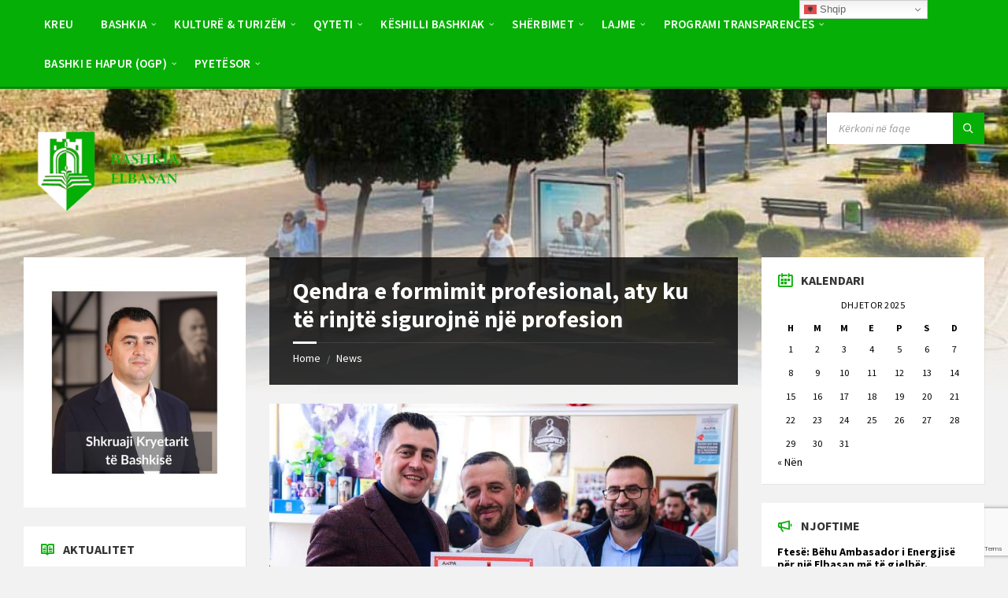

--- FILE ---
content_type: text/html; charset=UTF-8
request_url: https://elbasani.gov.al/qendra-e-formimit-profesional-aty-ku-te-rinjte-sigurojne-nje-profesion/
body_size: 525879
content:
<!DOCTYPE html>
<html lang="sq">
<head>
    <meta http-equiv="Content-Type" content="text/html; charset=UTF-8">
    <meta name="viewport" content="width=device-width, initial-scale=1.0">
    <link rel="pingback" href="https://elbasani.gov.al/xmlrpc.php">
    <title>Qendra e formimit profesional, aty ku të rinjtë sigurojnë një profesion &#8211; Bashkia Elbasan</title>
<meta name='robots' content='max-image-preview:large' />
<link rel='dns-prefetch' href='//fonts.googleapis.com' />
<link rel="alternate" type="application/rss+xml" title="Bashkia Elbasan &raquo; Prurje" href="https://elbasani.gov.al/feed/" />
<link rel="alternate" type="application/rss+xml" title="Bashkia Elbasan &raquo; Prurje për Komentet" href="https://elbasani.gov.al/comments/feed/" />
<link rel="alternate" title="oEmbed (JSON)" type="application/json+oembed" href="https://elbasani.gov.al/wp-json/oembed/1.0/embed?url=https%3A%2F%2Felbasani.gov.al%2Fqendra-e-formimit-profesional-aty-ku-te-rinjte-sigurojne-nje-profesion%2F" />
<link rel="alternate" title="oEmbed (XML)" type="text/xml+oembed" href="https://elbasani.gov.al/wp-json/oembed/1.0/embed?url=https%3A%2F%2Felbasani.gov.al%2Fqendra-e-formimit-profesional-aty-ku-te-rinjte-sigurojne-nje-profesion%2F&#038;format=xml" />
<style id='wp-emoji-styles-inline-css' type='text/css'>

	img.wp-smiley, img.emoji {
		display: inline !important;
		border: none !important;
		box-shadow: none !important;
		height: 1em !important;
		width: 1em !important;
		margin: 0 0.07em !important;
		vertical-align: -0.1em !important;
		background: none !important;
		padding: 0 !important;
	}
/*# sourceURL=wp-emoji-styles-inline-css */
</style>
<link rel='stylesheet' id='wp-block-library-css' href='https://elbasani.gov.al/wp-includes/css/dist/block-library/style.min.css?ver=38d5537539ce776019e689c4a4c10316' type='text/css' media='all' />
<style id='classic-theme-styles-inline-css' type='text/css'>
/*! This file is auto-generated */
.wp-block-button__link{color:#fff;background-color:#32373c;border-radius:9999px;box-shadow:none;text-decoration:none;padding:calc(.667em + 2px) calc(1.333em + 2px);font-size:1.125em}.wp-block-file__button{background:#32373c;color:#fff;text-decoration:none}
/*# sourceURL=/wp-includes/css/classic-themes.min.css */
</style>
<style id='global-styles-inline-css' type='text/css'>
:root{--wp--preset--aspect-ratio--square: 1;--wp--preset--aspect-ratio--4-3: 4/3;--wp--preset--aspect-ratio--3-4: 3/4;--wp--preset--aspect-ratio--3-2: 3/2;--wp--preset--aspect-ratio--2-3: 2/3;--wp--preset--aspect-ratio--16-9: 16/9;--wp--preset--aspect-ratio--9-16: 9/16;--wp--preset--color--black: #000000;--wp--preset--color--cyan-bluish-gray: #abb8c3;--wp--preset--color--white: #ffffff;--wp--preset--color--pale-pink: #f78da7;--wp--preset--color--vivid-red: #cf2e2e;--wp--preset--color--luminous-vivid-orange: #ff6900;--wp--preset--color--luminous-vivid-amber: #fcb900;--wp--preset--color--light-green-cyan: #7bdcb5;--wp--preset--color--vivid-green-cyan: #00d084;--wp--preset--color--pale-cyan-blue: #8ed1fc;--wp--preset--color--vivid-cyan-blue: #0693e3;--wp--preset--color--vivid-purple: #9b51e0;--wp--preset--gradient--vivid-cyan-blue-to-vivid-purple: linear-gradient(135deg,rgb(6,147,227) 0%,rgb(155,81,224) 100%);--wp--preset--gradient--light-green-cyan-to-vivid-green-cyan: linear-gradient(135deg,rgb(122,220,180) 0%,rgb(0,208,130) 100%);--wp--preset--gradient--luminous-vivid-amber-to-luminous-vivid-orange: linear-gradient(135deg,rgb(252,185,0) 0%,rgb(255,105,0) 100%);--wp--preset--gradient--luminous-vivid-orange-to-vivid-red: linear-gradient(135deg,rgb(255,105,0) 0%,rgb(207,46,46) 100%);--wp--preset--gradient--very-light-gray-to-cyan-bluish-gray: linear-gradient(135deg,rgb(238,238,238) 0%,rgb(169,184,195) 100%);--wp--preset--gradient--cool-to-warm-spectrum: linear-gradient(135deg,rgb(74,234,220) 0%,rgb(151,120,209) 20%,rgb(207,42,186) 40%,rgb(238,44,130) 60%,rgb(251,105,98) 80%,rgb(254,248,76) 100%);--wp--preset--gradient--blush-light-purple: linear-gradient(135deg,rgb(255,206,236) 0%,rgb(152,150,240) 100%);--wp--preset--gradient--blush-bordeaux: linear-gradient(135deg,rgb(254,205,165) 0%,rgb(254,45,45) 50%,rgb(107,0,62) 100%);--wp--preset--gradient--luminous-dusk: linear-gradient(135deg,rgb(255,203,112) 0%,rgb(199,81,192) 50%,rgb(65,88,208) 100%);--wp--preset--gradient--pale-ocean: linear-gradient(135deg,rgb(255,245,203) 0%,rgb(182,227,212) 50%,rgb(51,167,181) 100%);--wp--preset--gradient--electric-grass: linear-gradient(135deg,rgb(202,248,128) 0%,rgb(113,206,126) 100%);--wp--preset--gradient--midnight: linear-gradient(135deg,rgb(2,3,129) 0%,rgb(40,116,252) 100%);--wp--preset--font-size--small: 13px;--wp--preset--font-size--medium: 20px;--wp--preset--font-size--large: 36px;--wp--preset--font-size--x-large: 42px;--wp--preset--spacing--20: 0.44rem;--wp--preset--spacing--30: 0.67rem;--wp--preset--spacing--40: 1rem;--wp--preset--spacing--50: 1.5rem;--wp--preset--spacing--60: 2.25rem;--wp--preset--spacing--70: 3.38rem;--wp--preset--spacing--80: 5.06rem;--wp--preset--shadow--natural: 6px 6px 9px rgba(0, 0, 0, 0.2);--wp--preset--shadow--deep: 12px 12px 50px rgba(0, 0, 0, 0.4);--wp--preset--shadow--sharp: 6px 6px 0px rgba(0, 0, 0, 0.2);--wp--preset--shadow--outlined: 6px 6px 0px -3px rgb(255, 255, 255), 6px 6px rgb(0, 0, 0);--wp--preset--shadow--crisp: 6px 6px 0px rgb(0, 0, 0);}:where(.is-layout-flex){gap: 0.5em;}:where(.is-layout-grid){gap: 0.5em;}body .is-layout-flex{display: flex;}.is-layout-flex{flex-wrap: wrap;align-items: center;}.is-layout-flex > :is(*, div){margin: 0;}body .is-layout-grid{display: grid;}.is-layout-grid > :is(*, div){margin: 0;}:where(.wp-block-columns.is-layout-flex){gap: 2em;}:where(.wp-block-columns.is-layout-grid){gap: 2em;}:where(.wp-block-post-template.is-layout-flex){gap: 1.25em;}:where(.wp-block-post-template.is-layout-grid){gap: 1.25em;}.has-black-color{color: var(--wp--preset--color--black) !important;}.has-cyan-bluish-gray-color{color: var(--wp--preset--color--cyan-bluish-gray) !important;}.has-white-color{color: var(--wp--preset--color--white) !important;}.has-pale-pink-color{color: var(--wp--preset--color--pale-pink) !important;}.has-vivid-red-color{color: var(--wp--preset--color--vivid-red) !important;}.has-luminous-vivid-orange-color{color: var(--wp--preset--color--luminous-vivid-orange) !important;}.has-luminous-vivid-amber-color{color: var(--wp--preset--color--luminous-vivid-amber) !important;}.has-light-green-cyan-color{color: var(--wp--preset--color--light-green-cyan) !important;}.has-vivid-green-cyan-color{color: var(--wp--preset--color--vivid-green-cyan) !important;}.has-pale-cyan-blue-color{color: var(--wp--preset--color--pale-cyan-blue) !important;}.has-vivid-cyan-blue-color{color: var(--wp--preset--color--vivid-cyan-blue) !important;}.has-vivid-purple-color{color: var(--wp--preset--color--vivid-purple) !important;}.has-black-background-color{background-color: var(--wp--preset--color--black) !important;}.has-cyan-bluish-gray-background-color{background-color: var(--wp--preset--color--cyan-bluish-gray) !important;}.has-white-background-color{background-color: var(--wp--preset--color--white) !important;}.has-pale-pink-background-color{background-color: var(--wp--preset--color--pale-pink) !important;}.has-vivid-red-background-color{background-color: var(--wp--preset--color--vivid-red) !important;}.has-luminous-vivid-orange-background-color{background-color: var(--wp--preset--color--luminous-vivid-orange) !important;}.has-luminous-vivid-amber-background-color{background-color: var(--wp--preset--color--luminous-vivid-amber) !important;}.has-light-green-cyan-background-color{background-color: var(--wp--preset--color--light-green-cyan) !important;}.has-vivid-green-cyan-background-color{background-color: var(--wp--preset--color--vivid-green-cyan) !important;}.has-pale-cyan-blue-background-color{background-color: var(--wp--preset--color--pale-cyan-blue) !important;}.has-vivid-cyan-blue-background-color{background-color: var(--wp--preset--color--vivid-cyan-blue) !important;}.has-vivid-purple-background-color{background-color: var(--wp--preset--color--vivid-purple) !important;}.has-black-border-color{border-color: var(--wp--preset--color--black) !important;}.has-cyan-bluish-gray-border-color{border-color: var(--wp--preset--color--cyan-bluish-gray) !important;}.has-white-border-color{border-color: var(--wp--preset--color--white) !important;}.has-pale-pink-border-color{border-color: var(--wp--preset--color--pale-pink) !important;}.has-vivid-red-border-color{border-color: var(--wp--preset--color--vivid-red) !important;}.has-luminous-vivid-orange-border-color{border-color: var(--wp--preset--color--luminous-vivid-orange) !important;}.has-luminous-vivid-amber-border-color{border-color: var(--wp--preset--color--luminous-vivid-amber) !important;}.has-light-green-cyan-border-color{border-color: var(--wp--preset--color--light-green-cyan) !important;}.has-vivid-green-cyan-border-color{border-color: var(--wp--preset--color--vivid-green-cyan) !important;}.has-pale-cyan-blue-border-color{border-color: var(--wp--preset--color--pale-cyan-blue) !important;}.has-vivid-cyan-blue-border-color{border-color: var(--wp--preset--color--vivid-cyan-blue) !important;}.has-vivid-purple-border-color{border-color: var(--wp--preset--color--vivid-purple) !important;}.has-vivid-cyan-blue-to-vivid-purple-gradient-background{background: var(--wp--preset--gradient--vivid-cyan-blue-to-vivid-purple) !important;}.has-light-green-cyan-to-vivid-green-cyan-gradient-background{background: var(--wp--preset--gradient--light-green-cyan-to-vivid-green-cyan) !important;}.has-luminous-vivid-amber-to-luminous-vivid-orange-gradient-background{background: var(--wp--preset--gradient--luminous-vivid-amber-to-luminous-vivid-orange) !important;}.has-luminous-vivid-orange-to-vivid-red-gradient-background{background: var(--wp--preset--gradient--luminous-vivid-orange-to-vivid-red) !important;}.has-very-light-gray-to-cyan-bluish-gray-gradient-background{background: var(--wp--preset--gradient--very-light-gray-to-cyan-bluish-gray) !important;}.has-cool-to-warm-spectrum-gradient-background{background: var(--wp--preset--gradient--cool-to-warm-spectrum) !important;}.has-blush-light-purple-gradient-background{background: var(--wp--preset--gradient--blush-light-purple) !important;}.has-blush-bordeaux-gradient-background{background: var(--wp--preset--gradient--blush-bordeaux) !important;}.has-luminous-dusk-gradient-background{background: var(--wp--preset--gradient--luminous-dusk) !important;}.has-pale-ocean-gradient-background{background: var(--wp--preset--gradient--pale-ocean) !important;}.has-electric-grass-gradient-background{background: var(--wp--preset--gradient--electric-grass) !important;}.has-midnight-gradient-background{background: var(--wp--preset--gradient--midnight) !important;}.has-small-font-size{font-size: var(--wp--preset--font-size--small) !important;}.has-medium-font-size{font-size: var(--wp--preset--font-size--medium) !important;}.has-large-font-size{font-size: var(--wp--preset--font-size--large) !important;}.has-x-large-font-size{font-size: var(--wp--preset--font-size--x-large) !important;}
:where(.wp-block-post-template.is-layout-flex){gap: 1.25em;}:where(.wp-block-post-template.is-layout-grid){gap: 1.25em;}
:where(.wp-block-term-template.is-layout-flex){gap: 1.25em;}:where(.wp-block-term-template.is-layout-grid){gap: 1.25em;}
:where(.wp-block-columns.is-layout-flex){gap: 2em;}:where(.wp-block-columns.is-layout-grid){gap: 2em;}
:root :where(.wp-block-pullquote){font-size: 1.5em;line-height: 1.6;}
/*# sourceURL=global-styles-inline-css */
</style>
<link rel='stylesheet' id='contact-form-7-css' href='https://elbasani.gov.al/wp-content/plugins/contact-form-7/includes/css/styles.css?ver=6.1.4' type='text/css' media='all' />
<link rel='stylesheet' id='lsvr-townpress-main-style-css' href='https://elbasani.gov.al/wp-content/themes/townpress/style.css?ver=3.6.9' type='text/css' media='all' />
<link rel='stylesheet' id='lsvr-townpress-general-style-css' href='https://elbasani.gov.al/wp-content/themes/townpress/assets/css/general.css?ver=3.6.9' type='text/css' media='all' />
<style id='lsvr-townpress-general-style-inline-css' type='text/css'>
body, input, textarea, select, button, #cancel-comment-reply-link, .lsvr_listing-map__infobox { font-family: 'Source Sans Pro', Arial, sans-serif; }
html, body { font-size: 16px; }
.header-logo { max-width: 212px; } .header-logo--front { max-width: 200px; } @media ( max-width: 991px ) { .header-logo { max-width: 140px; } }
/*# sourceURL=lsvr-townpress-general-style-inline-css */
</style>
<link rel='stylesheet' id='lsvr-townpress-google-fonts-css' href='//fonts.googleapis.com/css?family=Source+Sans+Pro%3A400%2C400italic%2C600%2C600italic%2C700%2C700italic&#038;ver=6.9' type='text/css' media='all' />
<link rel='stylesheet' id='lsvr-townpress-color-scheme-css' href='https://elbasani.gov.al/wp-content/themes/townpress/assets/css/skins/green.css?ver=3.6.9' type='text/css' media='all' />
<style id='lsvr-townpress-color-scheme-inline-css' type='text/css'>
body { color: #000000; }a { color: #000000; }abbr { border-color: #000000; }button { color: #000000; }input, select, textarea { color: #000000; }.c-button { border-color: #06af06; background-color: #06af06; }.c-button--outline { color: #06af06; }.c-search-form__button { background-color: #06af06; }.header-navbar { background-color: #06af06; }.header-menu__item--dropdown .header-menu__item .header-menu__item-link { color: #06af06; }.header-map__close { background-color: #06af06; }.header-map-toggle__ico { color: #06af06; }.header-map-toggle--active { background-color: #06af06; }.header-languages__item-link { #000000; }.header-languages__item--active .header-languages__item-link { background-color: #06af06; }.header-login__link { color: #000000; }.header-login__ico { color: #06af06; }.header-login__link--logout { background-color: #06af06; }.header-toolbar-toggle__menu-button { color: #000000; }.header-toolbar-toggle__menu-button--active { background-color: #06af06; }.header-mobile-menu { background-color: #06af06; }.post-password-form input[type="submit"] { background-color: #06af06; }.post-comments__list a.comment-edit-link { color: #06af06; }.comment-form .submit { background-color: #06af06; }.post-pagination__item-link,.post-pagination__number-link { color: #06af06; }.post-pagination__number--active .post-pagination__number-link { background-color: #06af06; }.post-pagination__number-link:hover { color: #06af06; }.navigation.pagination a { color: #06af06; }.navigation.pagination .page-numbers.current { background-color: #06af06; }.navigation.pagination .page-numbers:not( .next ):not( .prev ):not( .dots ):not( .current ):hover { color: #06af06; }.lsvr_listing-map__marker-inner { background-color: #06af06; border-color: #06af06; }.lsvr_listing-map__marker-inner:before { border-top-color: #06af06; }.lsvr_listing-map__infobox-more-link { background-color: #06af06; }.lsvr_listing-post-single .post__contact-item-icon { color: #06af06; }.lsvr_listing-post-single .post__social-link:hover { background-color: #06af06; }.lsvr_event-post-single .post__info-item-icon { color: #06af06; }.lsvr_document-post-archive--default .post__title-link { color: #06af06; }.lsvr_document-post-archive--categorized-attachments .post-tree__item-toggle { color: #06af06; }.lsvr_document-post-archive--categorized-attachments .post-tree__item-icon--folder { color: #06af06; }.lsvr_person-post-page .post__contact-item-icon { color: #06af06; }.lsvr_person-post-page .post__social-link:hover { background-color: #06af06; }.widget__title-icon { color: #06af06; }.lsvr-townpress-menu-widget__nav { background-color: #06af06; }.lsvr_event-list-widget__item-date-month { background-color: #06af06; }.lsvr_event-calendar-widget__nav-btn { color: #06af06; }.lsvr_event-calendar-widget__day-cell { color: #000000; }.lsvr_event-calendar-widget__day--has-events > .lsvr_event-calendar-widget__day-cell:after { background-color: #06af06; }.lsvr_event-calendar-widget__day--current > .lsvr_event-calendar-widget__day-cell { color: #06af06; }.lsvr_event-filter-widget__option--datepicker:after { color: #06af06; }.lsvr_event-filter-widget__submit-button { background-color: #06af06; }.lsvr_person-list-widget__item-title-link { color: #06af06; }.lsvr_person-list-widget__item-social-link:hover { background-color: #06af06; }.lsvr_person-featured-widget__title-link { color: #06af06; }.lsvr_person-featured-widget__social-link:hover { background-color: #06af06; }.widget_display_search .button { background-color: #06af06; }.footer-widgets .widget__title-icon { color: #06af06; }.footer-widgets .lsvr_event-calendar-widget__day--current > .lsvr_event-calendar-widget__day-cell { color: #06af06; }.footer-widgets .lsvr_person-list-widget__item-social-link { background-color: #06af06; }.footer-widgets .lsvr_person-featured-widget__social-link { background-color: #06af06; }.footer-social__link { background-color: #06af06; }.lsvr-townpress-posts__title-icon { color: #06af06; }.lsvr-townpress-post-slider__indicator-inner { background-color: #06af06; }.lsvr-townpress-sitemap__title-icon { color: #06af06; }.lsvr-button { border-color: #06af06; background-color: #06af06; }.lsvr-counter__number { color: #06af06; }.lsvr-cta__button-link { border-color: #06af06; background-color: #06af06; }.lsvr-feature__icon { color: #06af06; }.lsvr-progress-bar__bar-inner { background-color: #06af06; }.lsvr-pricing-table__title { background-color: #06af06; }.lsvr-pricing-table__price-value { color: #06af06; }.lsvr-pricing-table__button-link { border-color: #06af06; background-color: #06af06; }.bbp-submit-wrapper button { border-color: #06af06; background-color: #06af06; }#bbpress-forums .bbp-reply-content #subscription-toggle a { color: #06af06; }#bbpress-forums .bbp-pagination-links .page-numbers.current { background-color: #06af06; }#bbpress-forums #bbp-your-profile fieldset input,#bbpress-forums #bbp-your-profile fieldset textarea { color: #000000; }#bbpress-forums #bbp-your-profile #bbp_user_edit_submit { border-color: #06af06; background-color: #06af06; }.lsvr-datepicker .ui-datepicker-prev,.lsvr-datepicker .ui-datepicker-next { color: #06af06; }.lsvr-datepicker th { color: #06af06; }.lsvr-datepicker td a { color: #000000; }.lsvr-datepicker .ui-state-active { color: #06af06; }.back-to-top__link { background-color: #06af06; }
/*# sourceURL=lsvr-townpress-color-scheme-inline-css */
</style>
<style id='divi-builder-style-inline-inline-css' type='text/css'>
#wp-admin-bar-et-use-visual-builder a:before{font-family:ETmodules!important;content:"\e625";font-size:30px!important;width:28px;margin-top:-3px;color:#974df3!important}#wp-admin-bar-et-use-visual-builder:hover a:before{color:#fff!important}#wp-admin-bar-et-use-visual-builder:hover a,#wp-admin-bar-et-use-visual-builder a:hover{transition:background-color .5s ease;-webkit-transition:background-color .5s ease;-moz-transition:background-color .5s ease;background-color:#7e3bd0!important;color:#fff!important}* html .clearfix,:first-child+html .clearfix{zoom:1}.iphone .et_pb_section_video_bg video::-webkit-media-controls-start-playback-button{display:none!important;-webkit-appearance:none}.et_mobile_device .et_pb_section_parallax .et_pb_parallax_css{background-attachment:scroll}.et-social-facebook a.icon:before{content:"\e093"}.et-social-twitter a.icon:before{content:"\e094"}.et-social-google-plus a.icon:before{content:"\e096"}.et-social-instagram a.icon:before{content:"\e09a"}.et-social-rss a.icon:before{content:"\e09e"}.ai1ec-single-event:after{content:" ";display:table;clear:both}.evcal_event_details .evcal_evdata_cell .eventon_details_shading_bot.eventon_details_shading_bot{z-index:3}.wp-block-divi-layout{margin-bottom:1em}#et-boc .et-l{text-shadow:none}#et-boc .et-l .hentry,#et-boc .et-l a,#et-boc .et-l a:active,#et-boc .et-l blockquote,#et-boc .et-l div,#et-boc .et-l em,#et-boc .et-l form,#et-boc .et-l h1,#et-boc .et-l h2,#et-boc .et-l h3,#et-boc .et-l h4,#et-boc .et-l h5,#et-boc .et-l h6,#et-boc .et-l hr,#et-boc .et-l iframe,#et-boc .et-l img,#et-boc .et-l input,#et-boc .et-l label,#et-boc .et-l li,#et-boc .et-l object,#et-boc .et-l ol,#et-boc .et-l p,#et-boc .et-l span,#et-boc .et-l strong,#et-boc .et-l textarea,#et-boc .et-l ul,#et-boc .et-l video{text-align:inherit;margin:0;padding:0;border:none;outline:0;vertical-align:baseline;background:transparent;letter-spacing:normal;color:inherit;box-shadow:none;-webkit-box-shadow:none;-moz-box-shadow:none;text-shadow:inherit;border-radius:0;-moz-border-radius:0;-webkit-border-radius:0;transition:none}#et-boc .et-l h1,#et-boc .et-l h2,#et-boc .et-l h3,#et-boc .et-l h4,#et-boc .et-l h5,#et-boc .et-l h6{line-height:1em;padding-bottom:10px;font-weight:500;text-transform:none;font-style:normal}#et-boc .et-l ol,#et-boc .et-l ul{list-style:none;text-align:inherit}#et-boc .et-l ol li,#et-boc .et-l ul li{padding-left:0;background:none;margin-left:0}#et-boc .et-l blockquote{quotes:none}#et-boc .et-l blockquote:after,#et-boc .et-l blockquote:before{content:"";content:none}#et-boc .et-l :focus{outline:0}#et-boc .et-l article,#et-boc .et-l aside,#et-boc .et-l footer,#et-boc .et-l header,#et-boc .et-l hgroup,#et-boc .et-l nav,#et-boc .et-l section{display:block}#et-boc .et-l input[type=email],#et-boc .et-l input[type=number],#et-boc .et-l input[type=password],#et-boc .et-l input[type=text]{height:49px}#et-boc .et-l a{text-decoration:none!important}#et-boc .et-l p{padding-bottom:1em;color:inherit!important}#et-boc .et-l p:last-of-type{padding-bottom:0}#et-boc .et-l img{max-width:100%;height:auto}#et-boc .et-l embed,#et-boc .et-l iframe,#et-boc .et-l object,#et-boc .et-l video{max-width:100%}.et-db #et-boc .et-l .et_pb_widget_area .enigma_sidebar_widget #searchform .input-group-btn,.et-db #et-boc .et-l .et_pb_widget_area .widget_search .large-2,.et-db #et-boc .et-l .et_pb_widget_area .widget_search .small-2,.et-db #et-boc .et-l .et_pb_widget_area .widget_search>form>.input-group>span.input-group-btn{position:absolute;top:0;right:0;z-index:5;width:80px}.et-db #et-boc .et-l .et_pb_module a{color:#2ea3f2}.et-db #et-boc .et-l .et_pb_module .sticky h2,.et-db #et-boc .et-l .et_pb_module h2 a{color:inherit!important}.et-db #et-boc .et-l .et_pb_module input{margin:0}.et-db #et-boc .et-l .et_pb_module .post-meta{position:relative}.et-db #et-boc .et-l .et_pb_bg_layout_dark a{color:#fff}.et-db #et-boc .et-l .et-pb-slider-arrows a:before,.et-db #et-boc .et-l .et_pb_video_play:before,.et-db #et-boc .et-l ul.et_pb_member_social_links a:before{color:inherit}.et-db #et-boc .et-l ul.et_pb_social_media_follow .et_pb_social_icon a.icon{top:auto;position:relative}.et-db #et-boc .et-l .clearfix{clear:none;display:inline;display:initial}.et-db #et-boc .et-l address.clearfix,.et-db #et-boc .et-l article.clearfix,.et-db #et-boc .et-l aside.clearfix,.et-db #et-boc .et-l blockquote.clearfix,.et-db #et-boc .et-l canvas.clearfix,.et-db #et-boc .et-l dd.clearfix,.et-db #et-boc .et-l div.clearfix,.et-db #et-boc .et-l dl.clearfix,.et-db #et-boc .et-l fieldset.clearfix,.et-db #et-boc .et-l figcaption.clearfix,.et-db #et-boc .et-l figure.clearfix,.et-db #et-boc .et-l footer.clearfix,.et-db #et-boc .et-l form.clearfix,.et-db #et-boc .et-l h1.clearfix,.et-db #et-boc .et-l h2.clearfix,.et-db #et-boc .et-l h3.clearfix,.et-db #et-boc .et-l h4.clearfix,.et-db #et-boc .et-l h5.clearfix,.et-db #et-boc .et-l h6.clearfix,.et-db #et-boc .et-l header.clearfix,.et-db #et-boc .et-l hgroup.clearfix,.et-db #et-boc .et-l hr.clearfix,.et-db #et-boc .et-l main.clearfix,.et-db #et-boc .et-l nav.clearfix,.et-db #et-boc .et-l noscript.clearfix,.et-db #et-boc .et-l ol.clearfix,.et-db #et-boc .et-l output.clearfix,.et-db #et-boc .et-l p.clearfix,.et-db #et-boc .et-l pre.clearfix,.et-db #et-boc .et-l section.clearfix,.et-db #et-boc .et-l table.clearfix,.et-db #et-boc .et-l tfoot.clearfix,.et-db #et-boc .et-l ul.clearfix,.et-db #et-boc .et-l video.clearfix{display:block}.et-db #et-boc .et-l .et_main_video_container *,.et-db #et-boc .et-l .et_pb_slide_video *,.et-db #et-boc .et-l .et_pb_video_box *{height:auto}.et-db #et-boc .et-l .et_main_video_container iframe,.et-db #et-boc .et-l .et_pb_slide_video iframe,.et-db #et-boc .et-l .et_pb_video_box iframe{height:100%}.et-db #et-boc .et-l .et_pb_module ul{overflow:visible}.et-db #et-boc .et-l .et_pb_module ol,.et-db #et-boc .et-l .et_pb_module ul,ol .et-db #et-boc .et-l .et_pb_module,ul .et-db #et-boc .et-l .et_pb_module{background:transparent}.et-db #et-boc .et-l .et_pb_module h3{display:block!important}.et-db #et-boc .et-l .et_pb_module img{max-width:100%;margin:0;border:none;padding:0;background:none;border-radius:0}.et-db #et-boc .et-l .et_pb_module img:hover{opacity:1;box-shadow:none}.et-db #et-boc .et-l .et_pb_module a:not(.wc-forward),.et-db #et-boc .et-l .et_pb_module h1 a,.et-db #et-boc .et-l .et_pb_module h2 a,.et-db #et-boc .et-l .et_pb_module h3 a,.et-db #et-boc .et-l .et_pb_module h4 a,.et-db #et-boc .et-l .et_pb_module h5 a,.et-db #et-boc .et-l .et_pb_module h6 a{line-height:1em;padding-bottom:10px;font-weight:500;text-transform:none;font-style:normal}.et-db #et-boc .et-l .et_pb_module .entry-featured-image-url{padding-bottom:0}.et-db #et-boc .et-l .et_pb_module blockquote{margin:20px 0 30px;padding-left:20px;border-left:5px solid;border-color:#2ea3f2;font-style:normal}.et-db #et-boc .et-l .et_pb_module input[type=radio]{margin-right:7px}.et-db #et-boc .et-l .et_pb_module input.text:not(.qty),.et-db #et-boc .et-l .et_pb_module input.title,.et-db #et-boc .et-l .et_pb_module input[type=email],.et-db #et-boc .et-l .et_pb_module input[type=password],.et-db #et-boc .et-l .et_pb_module input[type=tel],.et-db #et-boc .et-l .et_pb_module input[type=text],.et-db #et-boc .et-l .et_pb_module input select,.et-db #et-boc .et-l .et_pb_module input textarea{border:1px solid #bbb;color:#4e4e4e;padding:5px 10px;height:auto;width:auto}.et-db #et-boc .et-l .et_pb_module #email{width:100%}.et-db #et-boc .et-l .et-pb-slider-arrows a{color:inherit}.et-db #et-boc .et-l .et_pb_post .post-meta a{color:inherit!important}.et-db #et-boc .et-l .et_pb_counter_amount_number{letter-spacing:inherit;text-decoration:inherit}.et-db #et-boc .et-l .et_pb_blurb img{width:inherit}.et-db #et-boc .et-l .comment-content *,.et-db #et-boc .et-l .et_pb_blurb_container,.et-db #et-boc .et-l .et_pb_blurb_container *,.et-db #et-boc .et-l .et_pb_blurb_content,.et-db #et-boc .et-l .et_pb_newsletter_button_text,.et-db #et-boc .et-l .et_pb_newsletter_description *,.et-db #et-boc .et-l .et_pb_promo_description,.et-db #et-boc .et-l .et_pb_promo_description *{letter-spacing:inherit}.et-db #et-boc .et-l .et_pb_image img{width:inherit}.et-db #et-boc .et-l .et_pb_image a{line-height:0;padding-bottom:0}.et-db #et-boc .et-l .et_pb_newsletter_description{letter-spacing:inherit}.et-db #et-boc .et-l .et_pb_newsletter_form p input{background-color:#fff!important;width:100%!important}.et-db #et-boc .et-l .et_pb_text *{letter-spacing:inherit}.et-db #et-boc .et-l .et-db .et_pb_section{background-color:transparent}.et-db #et-boc .et-l .et_pb_section *{-webkit-font-smoothing:antialiased}.et-db #et-boc .et-l .pagination{width:100%;clear:both}.et-db #et-boc .et-l .pagination:after,.et-db #et-boc .et-l .pagination:before{visibility:hidden}.et-db #et-boc .et-l .pagination a{width:auto;border:none;background:transparent}.et-db #et-boc .et-l .wp-pagenavi{text-align:right;border-top:1px solid #e2e2e2;padding-top:13px;clear:both;margin-bottom:30px}.et-db #et-boc .et-l .wp-pagenavi a,.et-db #et-boc .et-l .wp-pagenavi span{color:#666;margin:0 5px;text-decoration:none;font-size:14px!important;font-weight:400!important;border:none!important}.et-db #et-boc .et-l .wp-pagenavi .nextpostslink,.et-db #et-boc .et-l .wp-pagenavi .previouspostslink{color:#999!important}.et-db #et-boc .et-l .wp-pagenavi a:hover,.et-db #et-boc .et-l .wp-pagenavi span.current{color:#82c0c7!important}.et-db #et-boc .et-l .nav-previous{float:left}.et-db #et-boc .et-l .nav-next{float:right}.et-db #et-boc .et-l article .et_pb_text_color_light,.et-db #et-boc .et-l article .et_pb_text_color_light a,.et-db #et-boc .et-l article .et_pb_text_color_light a:hover,.et-db #et-boc .et-l article .et_pb_text_color_light a:visited,.et-db #et-boc .et-l article .et_pb_text_color_light blockquote{color:#fff}.et-db #et-boc .et-l .et_pb_posts .et_pb_post{padding:0;border-top:none;border-left:0;border-right:0;border-bottom:none;background:transparent;width:100%;margin-top:0}.et-db #et-boc .et-l .et_pb_posts .et_pb_post .entry-title a,.et-db #et-boc .et-l .et_pb_posts .et_pb_post .post-content,.et-db #et-boc .et-l .et_pb_posts .et_pb_post .post-content *,.et-db #et-boc .et-l .et_pb_posts .et_pb_post .post-meta a,.et-db #et-boc .et-l .et_pb_posts .et_pb_post .post-meta span{letter-spacing:inherit}.et-db #et-boc .et-l .et_pb_blog_grid blockquote:before,.et-db #et-boc .et-l .et_pb_posts blockquote:before{display:none}.et-db #et-boc .et-l .et_pb_blog_grid a.more-link,.et-db #et-boc .et-l .et_pb_posts a.more-link{position:relative;color:inherit!important;font-size:inherit;background-color:transparent!important;float:none!important;padding:0!important;text-transform:none;line-height:normal;display:block;font-family:inherit;bottom:auto;right:auto}.et-db #et-boc .et-l .et_pb_blog_grid .column{width:100%;margin:0}.et-db #et-boc .et-l .et_pb_blog_grid .et_pb_post{padding:19px!important;background-image:none!important;float:none;width:100%;margin-top:0}.et-db #et-boc .et-l .et_pb_blog_grid .et_pb_image_container{max-width:none}.et-db #et-boc .et-l .et_pb_blog_grid_wrapper .et_pb_blog_grid article{border-bottom:1px solid #ddd!important}.et-db #et-boc .et-l .et_pb_grid_item.entry{padding:0}.et-db #et-boc .et-l .et_pb_module ul,.et-db #et-boc .et-l ul.et_pb_module{margin:0}.et-db #et-boc .et-l .et_pb_module li{list-style:none}.et-db #et-boc .et-l .et_pb_module a,.et-db #et-boc .et-l .et_pb_module a:hover{text-decoration:none}.et-db #et-boc .et-l .et_pb_module h1,.et-db #et-boc .et-l .et_pb_module h2,.et-db #et-boc .et-l .et_pb_module h3,.et-db #et-boc .et-l .et_pb_module h4,.et-db #et-boc .et-l .et_pb_module h5,.et-db #et-boc .et-l .et_pb_module h6{margin:0;text-align:inherit}.et-db #et-boc .et-l .et_pb_module .column{padding:0}.et-db #et-boc .et-l .et_pb_module p{margin:0;text-align:inherit}.et-db #et-boc .et-l .et_pb_module a:focus{outline:none}.et-db #et-boc .et-l .et_pb_module img{display:inline}.et-db #et-boc .et-l .et_pb_module span.percent-value{font-size:inherit;letter-spacing:inherit}.et-db #et-boc .et-l .et_pb_module .hentry{box-shadow:none}.et-db #et-boc .et-l .et_pb_blurb_content ol,.et-db #et-boc .et-l .et_pb_blurb_content ul,.et-db #et-boc .et-l .et_pb_code ol,.et-db #et-boc .et-l .et_pb_code ul,.et-db #et-boc .et-l .et_pb_fullwidth_header .header-content ol,.et-db #et-boc .et-l .et_pb_fullwidth_header .header-content ul,.et-db #et-boc .et-l .et_pb_newsletter_description_content ol,.et-db #et-boc .et-l .et_pb_newsletter_description_content ul,.et-db #et-boc .et-l .et_pb_promo_description ol,.et-db #et-boc .et-l .et_pb_promo_description ul,.et-db #et-boc .et-l .et_pb_slide_content ol,.et-db #et-boc .et-l .et_pb_slide_content ul,.et-db #et-boc .et-l .et_pb_tab ol,.et-db #et-boc .et-l .et_pb_tab ul,.et-db #et-boc .et-l .et_pb_team_member_description ol,.et-db #et-boc .et-l .et_pb_team_member_description ul,.et-db #et-boc .et-l .et_pb_testimonial_description_inner ol,.et-db #et-boc .et-l .et_pb_testimonial_description_inner ul,.et-db #et-boc .et-l .et_pb_text ol,.et-db #et-boc .et-l .et_pb_text ul,.et-db #et-boc .et-l .et_pb_toggle_content ol,.et-db #et-boc .et-l .et_pb_toggle_content ul{margin-top:15px;margin-bottom:15px;margin-left:25px}.et-db #et-boc .et-l .et_pb_blurb_content ul li,.et-db #et-boc .et-l .et_pb_code ul li,.et-db #et-boc .et-l .et_pb_fullwidth_header .header-content ul li,.et-db #et-boc .et-l .et_pb_newsletter_description_content ul li,.et-db #et-boc .et-l .et_pb_promo_description ul li,.et-db #et-boc .et-l .et_pb_slide_content ul li,.et-db #et-boc .et-l .et_pb_tab ul li,.et-db #et-boc .et-l .et_pb_team_member_description ul li,.et-db #et-boc .et-l .et_pb_testimonial_description_inner ul li,.et-db #et-boc .et-l .et_pb_text ul li,.et-db #et-boc .et-l .et_pb_toggle_content ul li{list-style:disc}.et-db #et-boc .et-l .et_pb_blurb_content ol li,.et-db #et-boc .et-l .et_pb_code ol li,.et-db #et-boc .et-l .et_pb_fullwidth_header .header-content ol li,.et-db #et-boc .et-l .et_pb_newsletter_description_content ol li,.et-db #et-boc .et-l .et_pb_promo_description ol li,.et-db #et-boc .et-l .et_pb_slide_content ol li,.et-db #et-boc .et-l .et_pb_tab ol li,.et-db #et-boc .et-l .et_pb_team_member_description ol li,.et-db #et-boc .et-l .et_pb_testimonial_description_inner ol li,.et-db #et-boc .et-l .et_pb_text ol li,.et-db #et-boc .et-l .et_pb_toggle_content ol li{list-style:decimal}.et-db #et-boc .et-l .et_pb_section{margin-bottom:0}.et-db #et-boc .et-l .widget .widget-title,.et-db #et-boc .et-l .widget a{color:inherit}.et-db #et-boc .et-l span.et_portfolio_image{position:relative;display:block}.et-db #et-boc .et-l span.et_portfolio_image img{display:block}.et-db #et-boc .et-l .et_audio_container .mejs-time.mejs-currenttime-container.custom{line-height:18px}.et-db #et-boc .et-l hr.et_pb_module{background-color:transparent;background-image:none;margin:0;padding:0}.et-db #et-boc .et-l .et-pb-slider-arrows a,.et-db #et-boc .et-l .et_pb_blurb_container h4 a,.et-db #et-boc .et-l .et_pb_module .post-meta a,.et-db #et-boc .et-l .et_pb_module h2 a,.et-db #et-boc .et-l .et_pb_module li a,.et-db #et-boc .et-l .et_pb_portfolio_item a,.et-db #et-boc .et-l .et_pb_testimonial_meta a{border-bottom:none}.et-db #et-boc .et-l .et_pb_portfolio_filter a{letter-spacing:inherit;line-height:inherit}.et-db #et-boc .et-l .et_pb_portfolio img{width:100%}.et-db #et-boc .et-l .et_pb_filterable_portfolio.et_pb_filterable_portfolio_grid .hentry,.et-db #et-boc .et-l .et_pb_fullwidth_portfolio .hentry,.et-db #et-boc .et-l .et_pb_portfolio_grid .hentry{padding:0;border:none;clear:none}.et-db #et-boc .et-l .et_pb_filterable_portfolio .hentry:after,.et-db #et-boc .et-l .et_pb_fullwidth_portfolio .hentry:after,.et-db #et-boc .et-l .et_pb_portfolio .hentry:after,.et-db #et-boc .et-l .et_pb_portfolio_grid .hentry:after{background:transparent}.et-db #et-boc .et-l .et_pb_filterable_portfolio_grid .et_pb_portfolio_item h2{font-size:26px}.et-db #et-boc .et-l .et_pb_filterable_portfolio .et_pb_portfolio_filter a{max-width:none}.et-db #et-boc .et-l .et_pb_filterable_portfolio .et_pb_portfolio_filter li{color:#666}.et-db #et-boc .et-l .et_pb_filterable_portfolio .et_pb_portfolio_filter li a{color:inherit!important}.et-db #et-boc .et-l .et_pb_filterable_portfolio .et_pb_portfolio_filter li a:hover{color:#666!important}.et-db #et-boc .et-l .et_pb_filterable_portfolio h2 a{letter-spacing:inherit}.et-db #et-boc .et-l .et_pb_portfolio_filters li a.active{color:#82c0c7!important}.et-db #et-boc .et-l .et_pb_module .hentry.has-post-thumbnail:first-child{margin-top:0}.et-db #et-boc .et-l .et_pb_portfolio_items .hentry,.et-db #et-boc .et-l .format-quote.hentry{padding:0}.et-db #et-boc .et-l .et-bg-layout-dark{text-shadow:none;color:inherit}.et-db #et-boc .et-l .et_pb_slide_image img{margin:0}.et-db #et-boc .et-l .et_pb_slide_description h2{line-height:1em;padding-bottom:10px}.et-db #et-boc .et-l .et_pb_slider .mejs-offscreen{display:none}.et-db #et-boc .et-l .et_pb_slide_content *{letter-spacing:inherit}.et-db #et-boc .et-l .et_pb_countdown_timer .section{width:auto}.et-db #et-boc .et-l .et_pb_widget_area{max-width:100%}.et-db #et-boc .et-l .et_pb_widget_area #searchform,.et-db #et-boc .et-l .et_pb_widget_area #searchform #s,.et-db #et-boc .et-l .et_pb_widget_area *,.et-db #et-boc .et-l .et_pb_widget_area input.search-field{max-width:100%;word-wrap:break-word;box-sizing:border-box;-webkit-box-sizing:border-box;-moz-box-sizing:border-box}.et-db #et-boc .et-l .et_pb_widget_area .widget{border:none;background:transparent;padding:0;box-shadow:none}.et-db #et-boc .et-l .et_pb_widget_area .widget:after{background:transparent}.et-db #et-boc .et-l .et_pb_widget_area .widget-title{border-bottom:none}.et-db #et-boc .et-l .et_pb_widget_area>.widget-title:not(:first-child){margin-top:30px}.et-db #et-boc .et-l .et_pb_widget_area .widget-title,.et-db #et-boc .et-l .et_pb_widget_area h1:first-of-type,.et-db #et-boc .et-l .et_pb_widget_area h2:first-of-type,.et-db #et-boc .et-l .et_pb_widget_area h3:first-of-type,.et-db #et-boc .et-l .et_pb_widget_area h4:first-of-type,.et-db #et-boc .et-l .et_pb_widget_area h5:first-of-type,.et-db #et-boc .et-l .et_pb_widget_area h6:first-of-type{font-weight:500;font-style:normal}.et-db #et-boc .et-l .et_pb_widget_area .widget-title:before,.et-db #et-boc .et-l .et_pb_widget_area h1:first-of-type:before,.et-db #et-boc .et-l .et_pb_widget_area h2:first-of-type:before,.et-db #et-boc .et-l .et_pb_widget_area h3:first-of-type:before,.et-db #et-boc .et-l .et_pb_widget_area h4:first-of-type:before,.et-db #et-boc .et-l .et_pb_widget_area h5:first-of-type:before,.et-db #et-boc .et-l .et_pb_widget_area h6:first-of-type:before{display:none}.et-db #et-boc .et-l .et_pb_widget_area .widgettitle{font-size:18px;padding-bottom:10px}.et-db #et-boc .et-l .et_pb_widget_area .enigma_sidebar_widget,.et-db #et-boc .et-l .et_pb_widget_area .fwidget,.et-db #et-boc .et-l .et_pb_widget_area .sb-widget,.et-db #et-boc .et-l .et_pb_widget_area .widget,.et-db #et-boc .et-l .et_pb_widget_area .widget-box,.et-db #et-boc .et-l .et_pb_widget_area .widget-container,.et-db #et-boc .et-l .et_pb_widget_area .widget-wrapper{margin-top:0;margin-bottom:30px;color:inherit}.et-db #et-boc .et-l .et_pb_widget_area ul li{margin-top:.25em;margin-bottom:.25em;background:none;margin-left:0}.et-db #et-boc .et-l .et_pb_widget_area ul li:after,.et-db #et-boc .et-l .et_pb_widget_area ul li:before{display:none}.et-db #et-boc .et-l .et_pb_widget_area ul ul{border-top:none}.et-db #et-boc .et-l .et_pb_widget_area ul ul li{margin-top:5px;margin-left:15px}.et-db #et-boc .et-l .et_pb_widget_area ul ul li:last-child{border-bottom:none;margin-bottom:0}.et-db #et-boc .et-l .et_pb_widget_area .widgettitle:before{display:none}.et-db #et-boc .et-l .et_pb_widget_area select{margin-right:0;margin-left:0;width:auto}.et-db #et-boc .et-l .et_pb_widget_area img{max-width:100%!important}.et-db #et-boc .et-l .et_pb_widget_area .enigma_sidebar_widget ul li a{display:inline-block;margin-left:0;padding-left:0}.et-db #et-boc .et-l .et_pb_widget_area .enigma_sidebar_widget ul ul li:last-child{padding-bottom:0}.et-db #et-boc .et-l .et_pb_widget_area #searchform,.et-db #et-boc .et-l .et_pb_widget_area .widget_search form{position:relative;padding:0;background:none;margin-top:0;margin-left:0;margin-right:0;display:block;width:100%;height:auto;border:none}.et-db #et-boc .et-l .et_pb_widget_area #searchform input[type=text],.et-db #et-boc .et-l .et_pb_widget_area .enigma_sidebar_widget #searchform input[type=text],.et-db #et-boc .et-l .et_pb_widget_area .widget_search .search-field,.et-db #et-boc .et-l .et_pb_widget_area .widget_search input[type=search],.et-db #et-boc .et-l .et_pb_widget_area .widget_search input[type=text]{position:relative;margin:0;padding:.7em 90px .7em .7em!important;min-width:0;width:100%!important;height:40px!important;font-size:14px;line-height:normal;border:1px solid #ddd!important;color:#666;border-radius:3px!important;display:block;background:#fff!important;background-image:none!important;box-shadow:none!important;float:none!important}.et-db #et-boc .et-l .et_pb_widget_area .et-narrow-wrapper #searchform input[type=text]{padding-right:.7em!important}.et-db #et-boc .et-l .et_pb_widget_area #searchform input[type=submit],.et-db #et-boc .et-l .et_pb_widget_area .enigma_sidebar_widget #searchform button{background-color:#ddd!important;font-size:14px;text-transform:none!important;padding:0 .7em!important;min-width:0;width:80px!important;height:40px!important;-webkit-border-top-right-radius:3px!important;-webkit-border-bottom-right-radius:3px!important;-moz-border-radius-topright:3px!important;-moz-border-radius-bottomright:3px;border-top-right-radius:3px;border-bottom-right-radius:3px;position:absolute!important;left:auto;right:0!important;top:0!important;display:inline-block!important;clip:auto;text-align:center;box-shadow:none!important;cursor:pointer;color:#666!important;text-indent:0!important;background-image:none!important;border:none!important;margin:0!important;float:none!important}.et-db #et-boc .et-l .et_pb_widget_area .et-narrow-wrapper #searchform input[type=submit],.et-db #et-boc .et-l .et_pb_widget_area .widget_search .search-submit,.et-db #et-boc .et-l .et_pb_widget_area .widget_search button,.et-db #et-boc .et-l .et_pb_widget_area .widget_search form.searchform>button,.et-db #et-boc .et-l .et_pb_widget_area .widget_search input[type=submit]{position:relative!important;margin-top:1em!important;-webkit-border-top-left-radius:3px!important;-webkit-border-bottom-left-radius:3px!important;-moz-border-radius-topleft:3px!important;-moz-border-radius-bottomleft:3px;border-top-left-radius:3px;border-bottom-left-radius:3px}.et-db #et-boc .et-l .et_pb_widget_area .widget_search .themeform.searchform div:after,.et-db #et-boc .et-l .et_pb_widget_area .widget_search form:before{display:none}.et-db #et-boc .et-l .et_pb_widget_area .widget_search .input-group,.et-db #et-boc .et-l .et_pb_widget_area .widget_search fieldset,.et-db #et-boc .et-l .et_pb_widget_area .widget_search label{display:block;max-width:100%!important}.et-db #et-boc .et-l .et_pb_widget_area .widget_search.et-narrow-wrapper input[type=search],.et-db #et-boc .et-l .et_pb_widget_area .widget_search.et-narrow-wrapper input[type=text],.et-db #et-boc .et-l .et_pb_widget_area .widget_search.et-no-submit-button input[type=search],.et-db #et-boc .et-l .et_pb_widget_area .widget_search.et-no-submit-button input[type=text]{padding-right:.7em!important}.et-db #et-boc .et-l .et_pb_widget_area .widget_search .search-submit:hover,.et-db #et-boc .et-l .et_pb_widget_area .widget_search input[type=submit]:hover{background:#ddd}.et-db #et-boc .et-l .et_pb_widget_area .widget_search button.search-submit .screen-reader-text{display:inline-block;clip:auto;width:auto;height:auto;position:relative!important;line-height:normal;color:#666}.et-db #et-boc .et-l .et_pb_widget_area .widget_search button.search-submit:before{display:none}.et-db #et-boc .et-l .et_pb_widget_area .widget_search form.form-search .input-group-btn,.et-db #et-boc .et-l .et_pb_widget_area .widget_search form.searchform #search-button-box{position:absolute;top:0;right:0;width:80px;height:40px;z-index:12}.et-db #et-boc .et-l .et_pb_widget_area .widget_search.et-narrow-wrapper form.form-search .input-group-btn,.et-db #et-boc .et-l .et_pb_widget_area .widget_search.et-narrow-wrapper form.searchform #search-button-box,.et-db #et-boc .et-l .et_pb_widget_area .widget_search.et-no-submit-button form.form-search .input-group-btn,.et-db #et-boc .et-l .et_pb_widget_area .widget_search.et-no-submit-button form.searchform #search-button-box{position:relative!important}.et-db #et-boc .et-l .et_pb_widget_area .widget_search .seach_section fieldset{padding:0;margin:0}.et-db #et-boc .et-l .et_pb_widget_area .widget_search .seach_section fieldset .searchsub,.et-db #et-boc .et-l .et_pb_widget_area .widget_search .seach_section fieldset .searchtext{padding:0;background:none}.et-db #et-boc .et-l .et_pb_widget_area .widget_search .assistive-text,.et-db #et-boc .et-l .et_pb_widget_area .widget_search>form>div>.screen-reader-text[for=s]{display:none}.et-db #et-boc .et-l .et_pb_widget_area .widget_search .enigma_sidebar_widget .input-group{display:block}.et-db #et-boc .et-l .et_pb_widget_area .widget_search.et-narrow-wrapper>form>.input-group>span.input-group-btn,.et-db #et-boc .et-l .et_pb_widget_area .widget_search.et-no-submit-button>form>.input-group>span.input-group-btn{position:relative!important}.et-db #et-boc .et-l .et_pb_widget_area .widget_search table.searchform td.searchfield{width:auto;border:none}.et-db #et-boc .et-l .et_pb_widget_area .widget_search table.searchform td.searchbutton{border:none;background:transparent}.et-db #et-boc .et-l .et_pb_widget_area .widget_search .large-10,.et-db #et-boc .et-l .et_pb_widget_area .widget_search .small-10{width:100%}.et-db #et-boc .et-l .et_pb_widget_area .widget_search div.search-field{border:none!important;padding:0!important}.et-db #et-boc .et-l .et_pb_widget_area .widget_search #searchform:after{display:none}.et-db #et-boc .et-l .et_pb_widget_area .enigma_sidebar_widget .input-group{display:block}.et-db #et-boc .et-l .et_pb_widget_area #calendar_wrap{width:100%}.et-db #et-boc .et-l .et_pb_widget_area #wp-calendar,.et-db #et-boc .et-l .et_pb_widget_area .widget_calendar table{table-layout:fixed;width:100%;margin:0}.et-db #et-boc .et-l .et_pb_widget_area .widget_calendar table td,.et-db #et-boc .et-l .et_pb_widget_area .widget_calendar table th{background:transparent}.et-db #et-boc .et-l .et_pb_widget_area .widget_nav_menu ul,.et-db #et-boc .et-l .et_pb_widget_area .widget_nav_menu ul li{display:block}.et-db #et-boc .et-l .et_pb_widget_area .widget_nav_menu .menu{font-family:inherit}.et-db #et-boc .et-l .et_pb_widget_area .widget_nav_menu .menu-item-has-children>a:after,.et-db #et-boc .et-l .et_pb_widget_area .widget_nav_menu .menu li>ul:before{display:none}.et-db #et-boc .et-l .et_pb_newsletter input#email{float:none;max-width:100%}.et-db #et-boc .et-l .et_pb_newsletter_form input{outline:none!important;box-shadow:none!important}.et-db #et-boc .et-l .et_pb_fullwidth_header .et_pb_fullwidth_header_container{float:none}.et-db #et-boc .et-l .et_quote_content blockquote{background-color:transparent!important}.et-db #et-boc .et-l .et_pb_bg_layout_dark .widget,.et-db #et-boc .et-l .et_pb_bg_layout_dark h1 a,.et-db #et-boc .et-l .et_pb_bg_layout_dark h2 a,.et-db #et-boc .et-l .et_pb_bg_layout_dark h3 a,.et-db #et-boc .et-l .et_pb_bg_layout_dark h4 a,.et-db #et-boc .et-l .et_pb_bg_layout_dark h5 a,.et-db #et-boc .et-l .et_pb_bg_layout_dark h6 a{color:inherit!important}.et-db #et-boc .et-l .et-menu-nav{padding:0 5px;margin-bottom:0;overflow:visible!important;background:transparent;border:none}.et-db #et-boc .et-l .et-menu a{padding-top:0;color:inherit!important;background:transparent;text-decoration:inherit!important}.et-db #et-boc .et-l .et-menu a:hover{background:inherit}.et-db #et-boc .et-l .et-menu.nav li,.et-db #et-boc .et-l .et-menu.nav li a{float:none}.et-db #et-boc .et-l .et-menu.nav li ul{display:block;border-radius:0;border-left:none;border-right:none;border-bottom:none}.et-db #et-boc .et-l .et-menu.nav li li{padding:0 20px!important;border-bottom:none;background:inherit}.et-db #et-boc .et-l .et-menu.nav li li a{padding:6px 20px!important;border:none}.et-db #et-boc .et-l .et-menu.nav>li>ul{top:auto}.et-db #et-boc .et-l .et_pb_fullwidth_menu .mobile_nav,.et-db #et-boc .et-l .et_pb_menu .mobile_nav{display:block}.et-db #et-boc .et-l .et_pb_fullwidth_menu .mobile_nav>span,.et-db #et-boc .et-l .et_pb_menu .mobile_nav>span{width:auto;height:auto;top:auto;right:auto}.et-db #et-boc .et-l .et_pb_fullwidth_menu .mobile_nav.opened>span,.et-db #et-boc .et-l .et_pb_menu .mobile_nav.opened>span{transform:none}.et-db #et-boc .et-l .et_pb_fullwidth_menu .et_mobile_menu li>a,.et-db #et-boc .et-l .et_pb_menu .et_mobile_menu li>a{color:inherit!important;background:none;width:100%;padding:10px 5%!important}.et-db #et-boc .et-l .et_pb_fullwidth_menu .et_mobile_menu>.menu-item-has-children>a,.et-db #et-boc .et-l .et_pb_menu .et_mobile_menu>.menu-item-has-children>a{background-color:rgba(0,0,0,.03)}.et-db #et-boc .et-l .et_pb_fullwidth_menu .et_mobile_menu li li,.et-db #et-boc .et-l .et_pb_menu .et_mobile_menu li li{padding-left:5%!important}.et-db #et-boc .et-l ul.et_pb_member_social_links{margin-top:20px}.et-db #et-boc .et-l .mejs-container,.et-db #et-boc .et-l .mejs-container .mejs-controls,.et-db #et-boc .et-l .mejs-embed,.et-db #et-boc .et-l .mejs-embed body{background:#222}.et-db #et-boc .et-l .mejs-controls .mejs-horizontal-volume-slider .mejs-horizontal-volume-total,.et-db #et-boc .et-l .mejs-controls .mejs-time-rail .mejs-time-total{background:hsla(0,0%,100%,.33)}.et-db #et-boc .et-l .mejs-controls .mejs-time-rail .mejs-time-total{margin:5px}.et-db #et-boc .et-l .mejs-controls div.mejs-time-rail{padding-top:5px}.et-db #et-boc .et-l .mejs-controls .mejs-horizontal-volume-slider .mejs-horizontal-volume-current,.et-db #et-boc .et-l .mejs-controls .mejs-time-rail .mejs-time-loaded{background:#fff}.et-db #et-boc .et-l .mejs-controls .mejs-time-rail .mejs-time-current{background:#0073aa}.et-db #et-boc .et-l .mejs-controls .mejs-time-rail .mejs-time-float{background:#eee;border:1px solid #333;margin-left:-18px;text-align:center;color:#111}.et-db #et-boc .et-l .mejs-controls .mejs-time-rail .mejs-time-float-current{margin:2px}.et-db #et-boc .et-l .mejs-controls .mejs-time-rail .mejs-time-float-corner{border:5px solid transparent;border-top-color:#eee;border-radius:0}.et-db #et-boc .et-l .mejs-container .mejs-controls .mejs-time{color:#fff;padding:10px 3px 0;box-sizing:content-box}.et-db #et-boc .et-l .et_pb_audio_module button{box-shadow:none;text-shadow:none;min-height:0}.et-db #et-boc .et-l .et_pb_audio_module button:before{position:relative}.et-db #et-boc .et-l .et_pb_audio_module_content h2{padding-bottom:10px;line-height:1em}.et-db #et-boc .et-l .et_audio_container .mejs-mediaelement{background:transparent}.et-db #et-boc .et-l .et_audio_container .mejs-clear,.et-db #et-boc .et-l .et_audio_container .mejs-time-handle,.et-db #et-boc .et-l .et_audio_container .mejs-volume-slider{display:block!important}.et-db #et-boc .et-l .et_audio_container span.mejs-currenttime{text-shadow:none}.et-db #et-boc .et-l .et_audio_container p.et_audio_module_meta{margin-bottom:17px}.et-db #et-boc .et-l .et_audio_container .mejs-button.mejs-playpause-button,.et-db #et-boc .et-l .et_audio_container .mejs-button.mejs-playpause-button button,.et-db #et-boc .et-l .et_audio_container .mejs-button.mejs-volume-button,.et-db #et-boc .et-l .et_audio_container .mejs-button.mejs-volume-button button{border:none;box-shadow:none}.et-db #et-boc .et-l .et_audio_container .mejs-button.mejs-playpause-button button:before{top:0}.et-db #et-boc .et-l .et_audio_container .mejs-button.mejs-volume-button.mejs-mute,.et-db #et-boc .et-l .et_audio_container .mejs-button.mejs-volume-button.mejs-unmute{position:relative;float:left;clear:none!important;top:auto}.et-db #et-boc .et-l .et_audio_container .mejs-button button:focus{text-decoration:none!important}.et-db #et-boc .et-l .et_audio_container .mejs-controls{box-shadow:none;bottom:auto!important}.et-db #et-boc .et-l .et_audio_container .mejs-controls div.mejs-time-rail{width:auto!important}.et-db #et-boc .et-l .et_audio_container .mejs-controls .mejs-time-rail span{height:10px}.et-db #et-boc .et-l .et_audio_container .mejs-controls .mejs-time-rail a,.et-db #et-boc .et-l .et_audio_container .mejs-controls .mejs-time-rail span{width:auto}.et-db #et-boc .et-l .et_audio_container .mejs-controls .mejs-time-rail .mejs-time-handle{border-radius:5px}.et-db #et-boc .et-l .et_audio_container .mejs-controls .mejs-time-rail .mejs-time-float{border:none!important;color:inherit!important}.et-db #et-boc .et-l .et_audio_container .mejs-controls .mejs-horizontal-volume-slider{width:50px}.et-db #et-boc .et-l .et_audio_container span.mejs-offscreen{display:none}.et-db #et-boc .et-l .et_audio_container span.mejs-time-handle{background-color:#fff}.et-db #et-boc .et-l .et_audio_container span.mejs-time-float-current{min-width:30px}.et-db #et-boc .et-l .et_audio_container .mejs-container{background-color:transparent!important}.et-db #et-boc .et-l .et_audio_container .mejs-container span.mejs-currenttime{display:inline-block}.et-db #et-boc .et-l .et_audio_container .mejs-container .mejs-controls .mejs-time span{line-height:1em}.et-db #et-boc .et-l .et_audio_container .mejs-container .mejs-horizontal-volume-current,.et-db #et-boc .et-l .et_audio_container .mejs-container .mejs-time-current{background:#fff!important}.et-db #et-boc .et-l .et_audio_container .mejs-container .mejs-pause{top:0}.et-db #et-boc .et-l .et_audio_container button:focus{box-shadow:none}.et-db #et-boc .et-l .et_audio_container .mejs-play button:after,.et-db #et-boc .et-l .mejs-pause button:after,.et-db #et-boc .et-l .mejs-volume-button button:after{display:none!important}.et-db #et-boc .et-l .et_pb_column .et_pb_shop_grid .woocommerce ul.products li.product:nth-child(n){float:left!important}.et-db #et-boc .et-l .et_pb_module .woocommerce-page ul.products li.product,.et-db #et-boc .et-l .et_pb_module .woocommerce-page ul.products li.product h3,.et-db #et-boc .et-l .et_pb_module .woocommerce ul.products li.product,.et-db #et-boc .et-l .et_pb_module .woocommerce ul.products li.product h3{background-color:transparent}.et-db #et-boc .et-l .et_pb_module .woocommerce ul.products li.product h3{padding:.3em 0}.et-db #et-boc .et-l .et_pb_module.et_pb_shop_grid:before{display:none}.et-db #et-boc .et-l .et_pb_module .star-rating span{letter-spacing:inherit;padding-top:1.5em}.et-db #et-boc .et-l .product.et-background-image{box-shadow:none}.et-db #et-boc .et-l .et_pb_shop .onsale{box-sizing:content-box;z-index:3;background:#ef8f61;color:#fff;padding:6px 18px;font-size:20px;border-radius:3px;width:auto;height:auto;line-height:1.6em;text-transform:none;font-weight:400;min-width:0;min-height:0;position:absolute;top:20px!important;left:20px!important;right:auto;transform:none}.et-db #et-boc .et-l .et_pb_shop .featured{display:inline-block!important}.et-db #et-boc .et-l .et_pb_shop .woocommerce ul.products{margin-left:0!important}.et-db #et-boc .et-l .et_pb_shop .woocommerce ul.products .entry{overflow:visible}.et-db #et-boc .et-l .et_pb_shop .woocommerce ul.products li.last{margin-right:0!important}.et-db #et-boc .et-l .et_pb_shop .woocommerce ul.products li.product{float:left;margin:0 3.8% 2.992em 0;padding:0;position:relative;width:22.05%}.et-db #et-boc .et-l .et_pb_shop .woocommerce ul.products li.product .button{max-width:100%;white-space:normal;padding:.618em 1em}.et-db #et-boc .et-l .et_pb_shop .woocommerce ul.products li.product a img{width:100%;height:auto;display:block;margin:0 0 1em;box-shadow:none}.et-db #et-boc .et-l .et_pb_shop .woocommerce.columns-1 ul.products li.product{width:100%;margin-right:0}.et-db #et-boc .et-l .et_pb_shop .woocommerce.columns-2 ul.products li.product{width:48%}.et-db #et-boc .et-l .et_pb_shop .woocommerce.columns-3 ul.products li.product{width:30.75%}.et-db #et-boc .et-l .et_pb_shop .woocommerce.columns-5 ul.products li.product{width:16.95%}.et-db #et-boc .et-l .et_pb_shop h3:before{display:none}.et-db #et-boc .et-l .et_pb_shop .desc{width:100%}.et-db #et-boc .et-l .et_pb_shop .image_frame{width:100%;margin-bottom:15px}.et-db #et-boc .et-l .et_pb_shop .onsale>i{position:relative;top:auto;right:auto;bottom:auto;left:auto}.et-db #et-boc .et-l .et_pb_shop .onsale>span:after{display:none}.et-db #et-boc .et-l .et_pb_shop .inner_product_header{padding:0;border:none}.et-db #et-boc .et-l .et_pb_shop .isotope-item>a,.et-db #et-boc .et-l .et_pb_shop .woocommerce ul.products li.product>a{width:100%}.et-db #et-boc .et-l .et_pb_shop .rating_container,.et-db #et-boc .et-l .et_pb_shop .star-rating{float:none;position:relative;top:auto;right:auto;bottom:auto;left:auto;margin-bottom:15px}.et-db #et-boc .et-l .et_pb_shop .box-text{padding-bottom:20px}.et-db #et-boc .et-l .et_pb_shop .col-inner{padding:0 10px}.et-db #et-boc .et-l .et_pb_shop .image_frame.hover .image_wrapper img,.et-db #et-boc .et-l .et_pb_shop .image_frame:hover .image_wrapper img{top:0!important}.et-db #et-boc .et-l .et_pb_shop .et_shop_image{display:block;position:relative;line-height:.8!important;margin-bottom:10px}.et-db #et-boc .et-l .et_pb_shop .add-to-cart-button-outer,.et-db #et-boc .et-l .et_pb_shop .add_to_cart_button,.et-db #et-boc .et-l .et_pb_shop .avia_cart_buttons,.et-db #et-boc .et-l .et_pb_shop .image_links,.et-db #et-boc .et-l .et_pb_shop .product-buttons-container,.et-db #et-boc .et-l .et_pb_shop .product-thumb .button,.et-db #et-boc .et-l .et_pb_shop .show-on-hover{display:none}.et-db #et-boc .et-l .et_pb_shop .inner-wrap>a{line-height:0}.et-db #et-boc .et-l .et_pb_shop .quick-view{line-height:1em;color:#fff;padding:5px 0;text-align:center}.et-db #et-boc .et-l .et_pb_pricing .et_pb_featured_table{z-index:50}.et-db #et-boc .et-l .et_pb_pricing li span{letter-spacing:inherit}.et-db #et-boc .et-l .et_pb_tab *,.et-db #et-boc .et-l .et_pb_tabs_controls a{letter-spacing:inherit;text-decoration:inherit!important}.et-db #et-boc .et-l .et_pb_testimonial:before{visibility:visible;width:auto;height:auto}.et-db #et-boc .et-l button.et_pb_button{text-shadow:none!important;box-shadow:none!important;background-color:transparent!important;white-space:inherit}.et-db #et-boc .et-l button.et_pb_button:after{width:auto;left:auto;top:auto;background-color:transparent}.et-db #et-boc .et-l button.et_pb_button:hover{background-color:rgba(0,0,0,.05)!important}.et-db #et-boc .et-l a.et_pb_button{padding-bottom:.3em}.et-db #et-boc .et-l .et_pb_button:before{content:""}.et-db #et-boc .et-l .et_pb_contact p input{height:auto}.et-db #et-boc .et-l .et_pb_contact p input[type=text]{width:100%}.et-db #et-boc .et-l .et_pb_contact p input,.et-db #et-boc .et-l .et_pb_contact p textarea{border:none!important;border-radius:0!important;color:#999!important;padding:16px!important;max-width:100%;outline:none!important;box-shadow:none;background-color:#eee!important}.et-db #et-boc .et-l .et_pb_contact .et_pb_contact_submit{vertical-align:top}.et-db #et-boc .et-l .et_pb_contact input.et_pb_contact_captcha{display:inline-block;max-width:50px!important}.et-db #et-boc .et-l .et_pb_contact form span{width:auto}.et-db #et-boc .et-l .et_pb_contact_left p{margin:0 3% 3% 0!important;display:block}.et-db #et-boc .et-l .et_pb_contact_left p:last-child{margin-right:0!important}.et-db #et-boc .et-l .et_pb_contact_right p{margin:0!important}.et-db #et-boc .et-l hr.et_pb_divider{width:100%}.et-db #et-boc .et-l .comment-form-author,.et-db #et-boc .et-l .comment-form-email,.et-db #et-boc .et-l .comment-form-url{width:auto;float:none;margin-right:0;padding-bottom:1em}.et-db #et-boc .et-l .comment_avatar:before{display:none}.et-db #et-boc .et-l .et_pb_comments_module a.et_pb_button{border-bottom-style:solid;border-bottom-width:2px}.et-db #et-boc .et-l .et_pb_comments_module button.et_pb_button{color:inherit}.et-db #et-boc .et-l .children .comment-body,.et-db #et-boc .et-l .comment-body{border:none}.et-db #et-boc .et-l .et_pb_gallery_grid .et_pb_gallery_image{font-size:100%}.et-db #et-boc .et-l .et_pb_gallery_image a{line-height:0}.et-db #et-boc .et-l .et_pb_wc_related_products .et_shop_image{display:block;position:relative;line-height:.8!important;margin-bottom:10px}@media (min-width:981px){.et-db #et-boc .et-l .et_pb_column_3_4 .et_pb_shop_grid .columns-0 ul.products li.product.last,.et-db #et-boc .et-l .et_pb_column_4_4 .et_pb_shop_grid .columns-0 ul.products li.product.last{margin-right:5.5%!important}.et-db #et-boc .et-l .et_pb_column_2_3 .et_pb_shop_grid .columns-0 ul.products li.product.last{margin-right:8.483%!important}.et-db #et-boc .et-l .et_pb_column_1_2 .et_pb_shop_grid .columns-0 ul.products li.product.last{margin-right:11.64%!important}.et-db #et-boc .et-l .et_pb_shop_grid .columns-0 ul.products li.product.first{clear:none!important}.et-db #et-boc .et-l .et_pb_column_1_2 .et_pb_shop_grid .columns-0 ul.products li.product:nth-child(2n),.et-db #et-boc .et-l .et_pb_column_2_3 .et_pb_shop_grid .columns-0 ul.products li.product:nth-child(2n),.et-db #et-boc .et-l .et_pb_column_3_4 .et_pb_shop_grid .columns-0 ul.products li.product:nth-child(3n),.et-db #et-boc .et-l .et_pb_column_4_4 .et_pb_shop_grid .columns-0 ul.products li.product:nth-child(4n){margin-right:0!important}.et-db #et-boc .et-l .et_pb_column_1_2 .et_pb_shop_grid .columns-0 ul.products li.product:nth-child(odd),.et-db #et-boc .et-l .et_pb_column_2_3 .et_pb_shop_grid .columns-0 ul.products li.product:nth-child(odd),.et-db #et-boc .et-l .et_pb_column_3_4 .et_pb_shop_grid .columns-0 ul.products li.product:nth-child(3n+1),.et-db #et-boc .et-l .et_pb_column_4_4 .et_pb_shop_grid .columns-0 ul.products li.product:nth-child(4n+1){clear:both!important}.et-db #et-boc .et-l .et_pb_specialty_column.et_pb_column_3_4 .et_pb_column_4_4 .et_pb_shop_grid .columns-0 ul.products li.product:nth-child(4n){margin-right:7.47%!important}.et-db #et-boc .et-l .et_pb_specialty_column.et_pb_column_3_4 .et_pb_column_4_4 .et_pb_shop_grid .columns-0 ul.products li.product:nth-child(3n){margin-right:0!important}.et-db #et-boc .et-l .et_pb_specialty_column.et_pb_column_3_4 .et_pb_column_4_4 .et_pb_shop_grid .columns-0 ul.products li.product:nth-child(4n+1){clear:none!important}.et-db #et-boc .et-l .woocommerce-page.columns-6 ul.products li.product,.et-db #et-boc .et-l .woocommerce.columns-6 ul.products li.product{width:13.5%!important;margin:0 3.8% 2.992em 0!important}.et-db #et-boc .et-l .woocommerce-page.columns-6 ul.products li.product.last,.et-db #et-boc .et-l .woocommerce.columns-6 ul.products li.product.last{margin-right:0!important}.et-db #et-boc .et-l .et_pb_shop .woocommerce.columns-6 ul.products li.product:nth-child(3n+1){clear:none}.et-db #et-boc .et-l .et_pb_shop .woocommerce.columns-6 ul.products li.product.first{clear:both}.et-db #et-boc .et-l .et_pb_column_4_4 .et_pb_shop_grid .woocommerce ul.products li.product{width:20.875%!important;margin:0 5.5% 5.5% 0!important}.et-db #et-boc .et-l .et_pb_column_3_4 .et_pb_shop_grid .woocommerce ul.products li.product{width:28.353%!important;margin:0 7.47% 5.5% 0!important}.et-db #et-boc .et-l .et_pb_column_2_3 .et_pb_shop_grid .woocommerce ul.products li.product{width:45.758%!important;margin:0 8.483% 5.5% 0!important}.et-db #et-boc .et-l .et_pb_column_1_2 .et_pb_shop_grid .woocommerce ul.products li.product{width:44.18%!important;margin:0 11.64% 5.5% 0!important}.et-db #et-boc .et-l .et_pb_column_1_3 .et_pb_shop_grid .woocommerce ul.products li.product,.et-db #et-boc .et-l .et_pb_column_1_4 .et_pb_shop_grid .woocommerce ul.products li.product{margin-left:0!important;margin-right:0!important}}@media only screen and (max-width:800px){.et-db #et-boc .et-l #main .et_pb_shop_grid .products li:nth-child(3n),.et-db #et-boc .et-l #main .et_pb_shop_grid .products li:nth-child(4n){float:left!important;margin:0 9.5% 9.5% 0!important}.et-db #et-boc .et-l #main .et_pb_shop_grid .products li:nth-child(2n){margin-right:0!important}}@media only screen and (min-width:768px) and (max-width:980px){.et-db #et-boc .et-l .et_pb_shop ul.products li.product:nth-child(odd){clear:none!important}.et-db #et-boc .et-l .et_pb_column .woocommerce ul.products li.product:nth-child(3n+1){clear:both!important}}.et-db #et-boc .et-l ul.products li.product .onsale{display:block}.et-db #et-boc .et-l ul.products li.product .star-rating{margin-top:5px}.et-db #et-boc .et-l ul.products li.product .price{position:relative;top:auto;right:auto;left:auto}.et-db #et-boc .et-l ul.products li.product .price:after{display:none}.et-db #et-boc .et-l ul.products li.product .price del{display:block;margin-bottom:10px}.et-db #et-boc .et-l ul.products li.product .price ins{margin-left:0}.et-db #et-boc .et-l ul.products li.product .price ins:before{content:""!important}.et-db #et-boc .et-l *{box-sizing:border-box}.et-db #et-boc .et-l #et-info-email:before,.et-db #et-boc .et-l #et-info-phone:before,.et-db #et-boc .et-l #et_search_icon:before,.et-db #et-boc .et-l .comment-reply-link:after,.et-db #et-boc .et-l .et-cart-info span:before,.et-db #et-boc .et-l .et-pb-arrow-next:before,.et-db #et-boc .et-l .et-pb-arrow-prev:before,.et-db #et-boc .et-l .et-social-icon a:before,.et-db #et-boc .et-l .et_audio_container .mejs-playpause-button button:before,.et-db #et-boc .et-l .et_audio_container .mejs-volume-button button:before,.et-db #et-boc .et-l .et_overlay:before,.et-db #et-boc .et-l .et_password_protected_form .et_submit_button:after,.et-db #et-boc .et-l .et_pb_button:after,.et-db #et-boc .et-l .et_pb_contact_reset:after,.et-db #et-boc .et-l .et_pb_contact_submit:after,.et-db #et-boc .et-l .et_pb_font_icon:before,.et-db #et-boc .et-l .et_pb_newsletter_button:after,.et-db #et-boc .et-l .et_pb_pricing_table_button:after,.et-db #et-boc .et-l .et_pb_promo_button:after,.et-db #et-boc .et-l .et_pb_testimonial:before,.et-db #et-boc .et-l .et_pb_toggle_title:before,.et-db #et-boc .et-l .form-submit .et_pb_button:after,.et-db #et-boc .et-l .mobile_menu_bar:before,.et-db #et-boc .et-l a.et_pb_more_button:after{font-family:ETmodules!important;speak:none;font-style:normal;font-weight:400;font-feature-settings:normal;font-variant:normal;text-transform:none;line-height:1;-webkit-font-smoothing:antialiased;-moz-osx-font-smoothing:grayscale;text-shadow:0 0;direction:ltr}.et-db #et-boc .et-l .et_pb_custom_button_icon.et_pb_button:after,.et-db #et-boc .et-l .et_pb_login .et_pb_custom_button_icon.et_pb_button:after,.et-db #et-boc .et-l .et_pb_woo_custom_button_icon .button.et_pb_custom_button_icon.et_pb_button:after,.et-db #et-boc .et-l .et_pb_woo_custom_button_icon .button.et_pb_custom_button_icon.et_pb_button:hover:after{content:attr(data-icon)}.et-db #et-boc .et-l .et-pb-icon{font-family:ETmodules;content:attr(data-icon);speak:none;font-weight:400;font-feature-settings:normal;font-variant:normal;text-transform:none;line-height:1;-webkit-font-smoothing:antialiased;font-size:96px;font-style:normal;display:inline-block;box-sizing:border-box;direction:ltr}.et-db #et-boc .et-l #et-ajax-saving{display:none;transition:background .3s,box-shadow .3s;box-shadow:0 0 60px rgba(0,139,219,.247059);position:fixed;top:50%;left:50%;width:50px;height:50px;background:#fff;border-radius:50px;margin:-25px 0 0 -25px;z-index:999999;text-align:center}.et-db #et-boc .et-l #et-ajax-saving img{margin:9px}.et-db #et-boc .et-l .et-safe-mode-indicator,.et-db #et-boc .et-l .et-safe-mode-indicator:focus,.et-db #et-boc .et-l .et-safe-mode-indicator:hover{box-shadow:0 5px 10px rgba(41,196,169,.15);background:#29c4a9;color:#fff;font-size:14px;font-weight:600;padding:12px;line-height:16px;border-radius:3px;position:fixed;bottom:30px;right:30px;z-index:999999;text-decoration:none;font-family:Open Sans,sans-serif;-webkit-font-smoothing:antialiased;-moz-osx-font-smoothing:grayscale}.et-db #et-boc .et-l .et_pb_button{font-size:20px;font-weight:500;padding:.3em 1em;line-height:1.7em!important;background-color:transparent;background-size:cover;background-position:50%;background-repeat:no-repeat;position:relative;border:2px solid;border-radius:3px;transition-duration:.2s;transition-property:all!important}.et-db #et-boc .et-l .et_pb_button_inner{position:relative}.et-db #et-boc .et-l .et_pb_button:hover,.et-db #et-boc .et-l .et_pb_module .et_pb_button:hover{border:2px solid transparent;padding:.3em 2em .3em .7em}.et-db #et-boc .et-l .et_pb_button:hover{background-color:hsla(0,0%,100%,.2)}.et-db #et-boc .et-l .et_pb_bg_layout_light.et_pb_button:hover,.et-db #et-boc .et-l .et_pb_bg_layout_light .et_pb_button:hover{background-color:rgba(0,0,0,.05)}.et-db #et-boc .et-l .et_pb_button:after,.et-db #et-boc .et-l .et_pb_button:before{font-size:32px;line-height:1em;content:"\35";opacity:0;position:absolute;margin-left:-1em;transition:all .2s;text-transform:none;font-feature-settings:"kern" off;font-variant:none;font-style:normal;font-weight:400;text-shadow:none}.et-db #et-boc .et-l .et_pb_button.et_hover_enabled:hover:after,.et-db #et-boc .et-l .et_pb_button.et_pb_hovered:hover:after{transition:none!important}.et-db #et-boc .et-l .et_pb_button:before{display:none}.et-db #et-boc .et-l .et_pb_button:hover:after{opacity:1;margin-left:0}.et-db #et-boc .et-l .et_pb_column_1_3 h1,.et-db #et-boc .et-l .et_pb_column_1_4 h1,.et-db #et-boc .et-l .et_pb_column_1_5 h1,.et-db #et-boc .et-l .et_pb_column_1_6 h1,.et-db #et-boc .et-l .et_pb_column_2_5 h1{font-size:26px}.et-db #et-boc .et-l .et_pb_column_1_3 h2,.et-db #et-boc .et-l .et_pb_column_1_4 h2,.et-db #et-boc .et-l .et_pb_column_1_5 h2,.et-db #et-boc .et-l .et_pb_column_1_6 h2,.et-db #et-boc .et-l .et_pb_column_2_5 h2{font-size:23px}.et-db #et-boc .et-l .et_pb_column_1_3 h3,.et-db #et-boc .et-l .et_pb_column_1_4 h3,.et-db #et-boc .et-l .et_pb_column_1_5 h3,.et-db #et-boc .et-l .et_pb_column_1_6 h3,.et-db #et-boc .et-l .et_pb_column_2_5 h3{font-size:20px}.et-db #et-boc .et-l .et_pb_column_1_3 h4,.et-db #et-boc .et-l .et_pb_column_1_4 h4,.et-db #et-boc .et-l .et_pb_column_1_5 h4,.et-db #et-boc .et-l .et_pb_column_1_6 h4,.et-db #et-boc .et-l .et_pb_column_2_5 h4{font-size:18px}.et-db #et-boc .et-l .et_pb_column_1_3 h5,.et-db #et-boc .et-l .et_pb_column_1_4 h5,.et-db #et-boc .et-l .et_pb_column_1_5 h5,.et-db #et-boc .et-l .et_pb_column_1_6 h5,.et-db #et-boc .et-l .et_pb_column_2_5 h5{font-size:16px}.et-db #et-boc .et-l .et_pb_column_1_3 h6,.et-db #et-boc .et-l .et_pb_column_1_4 h6,.et-db #et-boc .et-l .et_pb_column_1_5 h6,.et-db #et-boc .et-l .et_pb_column_1_6 h6,.et-db #et-boc .et-l .et_pb_column_2_5 h6{font-size:15px}.et-db #et-boc .et-l .et_pb_bg_layout_dark,.et-db #et-boc .et-l .et_pb_bg_layout_dark h1,.et-db #et-boc .et-l .et_pb_bg_layout_dark h2,.et-db #et-boc .et-l .et_pb_bg_layout_dark h3,.et-db #et-boc .et-l .et_pb_bg_layout_dark h4,.et-db #et-boc .et-l .et_pb_bg_layout_dark h5,.et-db #et-boc .et-l .et_pb_bg_layout_dark h6{color:#fff!important}.et-db #et-boc .et-l .et_pb_module.et_pb_text_align_left{text-align:left}.et-db #et-boc .et-l .et_pb_module.et_pb_text_align_center{text-align:center}.et-db #et-boc .et-l .et_pb_module.et_pb_text_align_right{text-align:right}.et-db #et-boc .et-l .et_pb_module.et_pb_text_align_justified{text-align:justify}.et-db #et-boc .et-l .clearfix:after{visibility:hidden;display:block;font-size:0;content:" ";clear:both;height:0}.et-db #et-boc .et-l .et_pb_bg_layout_light .et_pb_more_button{color:#2ea3f2}.et-db #et-boc .et-l .et_builder_inner_content{position:relative;z-index:1}header .et-db #et-boc .et-l .et_builder_inner_content{z-index:2}.et-db #et-boc .et-l .et_pb_css_mix_blend_mode_passthrough{mix-blend-mode:unset!important}.et-db #et-boc .et-l .et_pb_image_container{margin:-20px -20px 29px}.et-db #et-boc .et-l .et_pb_module_inner{position:relative}.et-db #et-boc .et-l .et_hover_enabled_preview{z-index:2}.et-db #et-boc .et-l .et_hover_enabled:hover{position:relative;z-index:2}.et-db #et-boc .et-l .et_pb_all_tabs,.et-db #et-boc .et-l .et_pb_module,.et-db #et-boc .et-l .et_pb_posts_nav a,.et-db #et-boc .et-l .et_pb_tab,.et-db #et-boc .et-l .et_pb_with_background{position:relative;background-size:cover;background-position:50%;background-repeat:no-repeat}.et-db #et-boc .et-l .et_pb_background_mask,.et-db #et-boc .et-l .et_pb_background_pattern{bottom:0;left:0;position:absolute;right:0;top:0}.et-db #et-boc .et-l .et_pb_background_mask{background-size:calc(100% + 2px) calc(100% + 2px);background-repeat:no-repeat;background-position:50%;overflow:hidden}.et-db #et-boc .et-l .et_pb_background_pattern{background-position:0 0;background-repeat:repeat}.et-db #et-boc .et-l .et_pb_with_border{position:relative;border:0 solid #333}.et-db #et-boc .et-l .post-password-required .et_pb_row{padding:0;width:100%}.et-db #et-boc .et-l .post-password-required .et_password_protected_form{min-height:0}body.et_pb_pagebuilder_layout.et_pb_show_title .et-db #et-boc .et-l .post-password-required .et_password_protected_form h1,body:not(.et_pb_pagebuilder_layout) .et-db #et-boc .et-l .post-password-required .et_password_protected_form h1{display:none}.et-db #et-boc .et-l .et_pb_no_bg{padding:0!important}.et-db #et-boc .et-l .et_overlay.et_pb_inline_icon:before,.et-db #et-boc .et-l .et_pb_inline_icon:before{content:attr(data-icon)}.et-db #et-boc .et-l .et_pb_more_button{color:inherit;text-shadow:none;text-decoration:none;display:inline-block;margin-top:20px}.et-db #et-boc .et-l .et_parallax_bg_wrap{overflow:hidden;position:absolute;top:0;right:0;bottom:0;left:0}.et-db #et-boc .et-l .et_parallax_bg{background-repeat:no-repeat;background-position:top;background-size:cover;position:absolute;bottom:0;left:0;width:100%;height:100%;display:block}.et-db #et-boc .et-l .et_parallax_bg.et_parallax_bg__hover,.et-db #et-boc .et-l .et_parallax_bg.et_parallax_bg_phone,.et-db #et-boc .et-l .et_parallax_bg.et_parallax_bg_tablet,.et-db #et-boc .et-l .et_parallax_gradient.et_parallax_gradient__hover,.et-db #et-boc .et-l .et_parallax_gradient.et_parallax_gradient_phone,.et-db #et-boc .et-l .et_parallax_gradient.et_parallax_gradient_tablet,.et-db #et-boc .et-l .et_pb_section_parallax_hover:hover .et_parallax_bg:not(.et_parallax_bg__hover),.et-db #et-boc .et-l .et_pb_section_parallax_hover:hover .et_parallax_gradient:not(.et_parallax_gradient__hover){display:none}.et-db #et-boc .et-l .et_pb_section_parallax_hover:hover .et_parallax_bg.et_parallax_bg__hover,.et-db #et-boc .et-l .et_pb_section_parallax_hover:hover .et_parallax_gradient.et_parallax_gradient__hover{display:block}.et-db #et-boc .et-l .et_parallax_gradient{bottom:0;display:block;left:0;position:absolute;right:0;top:0}.et-db #et-boc .et-l .et_pb_module.et_pb_section_parallax,.et-db #et-boc .et-l .et_pb_posts_nav a.et_pb_section_parallax,.et-db #et-boc .et-l .et_pb_tab.et_pb_section_parallax{position:relative}.et-db #et-boc .et-l .et_pb_section_parallax .et_pb_parallax_css,.et-db #et-boc .et-l .et_pb_slides .et_parallax_bg.et_pb_parallax_css{background-attachment:fixed}.et-db #et-boc .et-l body.et-bfb .et_pb_section_parallax .et_pb_parallax_css,.et-db #et-boc .et-l body.et-bfb .et_pb_slides .et_parallax_bg.et_pb_parallax_css{background-attachment:scroll;bottom:auto}.et-db #et-boc .et-l .et_pb_section_parallax.et_pb_column .et_pb_module,.et-db #et-boc .et-l .et_pb_section_parallax.et_pb_row .et_pb_column,.et-db #et-boc .et-l .et_pb_section_parallax.et_pb_row .et_pb_module{z-index:9;position:relative}.et-db #et-boc .et-l .et_pb_more_button:hover:after{opacity:1;margin-left:0}.et-db #et-boc .et-l .et_pb_preload .et_pb_section_video_bg,.et-db #et-boc .et-l .et_pb_preload>div{visibility:hidden}.et-db #et-boc .et-l .et_pb_preload,.et-db #et-boc .et-l .et_pb_section.et_pb_section_video.et_pb_preload{position:relative;background:#464646!important}.et-db #et-boc .et-l .et_pb_preload:before{content:"";position:absolute;top:50%;left:50%;background:url(https://elbasani.gov.al/wp-content/plugins/divi-builder/core/admin/images/loader.gif) no-repeat;border-radius:32px;width:32px;height:32px;margin:-16px 0 0 -16px}.et-db #et-boc .et-l .box-shadow-overlay{position:absolute;top:0;left:0;width:100%;height:100%;z-index:10;pointer-events:none}.et-db #et-boc .et-l .et_pb_section>.box-shadow-overlay~.et_pb_row{z-index:11}.et-db #et-boc .et-l body.safari .section_has_divider{will-change:transform}.et-db #et-boc .et-l .et_pb_row>.box-shadow-overlay{z-index:8}.et-db #et-boc .et-l .has-box-shadow-overlay{position:relative}.et-db #et-boc .et-l .et_clickable{cursor:pointer}.et-db #et-boc .et-l .screen-reader-text{border:0;clip:rect(1px,1px,1px,1px);-webkit-clip-path:inset(50%);clip-path:inset(50%);height:1px;margin:-1px;overflow:hidden;padding:0;position:absolute!important;width:1px;word-wrap:normal!important}.et-db #et-boc .et-l .et_multi_view_hidden,.et-db #et-boc .et-l .et_multi_view_hidden_image{display:none!important}@keyframes multi-view-image-fade{0%{opacity:0}10%{opacity:.1}20%{opacity:.2}30%{opacity:.3}40%{opacity:.4}50%{opacity:.5}60%{opacity:.6}70%{opacity:.7}80%{opacity:.8}90%{opacity:.9}to{opacity:1}}.et-db #et-boc .et-l .et_multi_view_image__loading{visibility:hidden}.et-db #et-boc .et-l .et_multi_view_image__loaded{-webkit-animation:multi-view-image-fade .5s;animation:multi-view-image-fade .5s}.et-db #et-boc .et-l #et-pb-motion-effects-offset-tracker{visibility:hidden!important;opacity:0;position:absolute;top:0;left:0}.et-db #et-boc .et-l .et-pb-before-scroll-animation{opacity:0}.et-db #et-boc .et-l header.et-l.et-l--header:after{clear:both;display:block;content:""}.et-db #et-boc .et-l .et_pb_module{-webkit-animation-timing-function:linear;animation-timing-function:linear;-webkit-animation-duration:.2s;animation-duration:.2s}@-webkit-keyframes fadeBottom{0%{opacity:0;transform:translateY(10%)}to{opacity:1;transform:translateY(0)}}@keyframes fadeBottom{0%{opacity:0;transform:translateY(10%)}to{opacity:1;transform:translateY(0)}}@-webkit-keyframes fadeLeft{0%{opacity:0;transform:translateX(-10%)}to{opacity:1;transform:translateX(0)}}@keyframes fadeLeft{0%{opacity:0;transform:translateX(-10%)}to{opacity:1;transform:translateX(0)}}@-webkit-keyframes fadeRight{0%{opacity:0;transform:translateX(10%)}to{opacity:1;transform:translateX(0)}}@keyframes fadeRight{0%{opacity:0;transform:translateX(10%)}to{opacity:1;transform:translateX(0)}}@-webkit-keyframes fadeTop{0%{opacity:0;transform:translateY(-10%)}to{opacity:1;transform:translateX(0)}}@keyframes fadeTop{0%{opacity:0;transform:translateY(-10%)}to{opacity:1;transform:translateX(0)}}@-webkit-keyframes fadeIn{0%{opacity:0}to{opacity:1}}@keyframes fadeIn{0%{opacity:0}to{opacity:1}}.et-db #et-boc .et-l .et-waypoint:not(.et_pb_counters){opacity:0}@media (min-width:981px){.et-db #et-boc .et-l .et_pb_section.et_section_specialty div.et_pb_row .et_pb_column .et_pb_column .et_pb_module.et-last-child,.et-db #et-boc .et-l .et_pb_section.et_section_specialty div.et_pb_row .et_pb_column .et_pb_column .et_pb_module:last-child,.et-db #et-boc .et-l .et_pb_section.et_section_specialty div.et_pb_row .et_pb_column .et_pb_row_inner .et_pb_column .et_pb_module.et-last-child,.et-db #et-boc .et-l .et_pb_section.et_section_specialty div.et_pb_row .et_pb_column .et_pb_row_inner .et_pb_column .et_pb_module:last-child,.et-db #et-boc .et-l .et_pb_section div.et_pb_row .et_pb_column .et_pb_module.et-last-child,.et-db #et-boc .et-l .et_pb_section div.et_pb_row .et_pb_column .et_pb_module:last-child{margin-bottom:0}}@media (max-width:980px){.et-db #et-boc .et-l .et_overlay.et_pb_inline_icon_tablet:before,.et-db #et-boc .et-l .et_pb_inline_icon_tablet:before{content:attr(data-icon-tablet)}.et-db #et-boc .et-l .et_parallax_bg.et_parallax_bg_tablet_exist,.et-db #et-boc .et-l .et_parallax_gradient.et_parallax_gradient_tablet_exist{display:none}.et-db #et-boc .et-l .et_parallax_bg.et_parallax_bg_tablet,.et-db #et-boc .et-l .et_parallax_gradient.et_parallax_gradient_tablet{display:block}.et-db #et-boc .et-l .et_pb_column .et_pb_module{margin-bottom:30px}.et-db #et-boc .et-l .et_pb_row .et_pb_column .et_pb_module.et-last-child,.et-db #et-boc .et-l .et_pb_row .et_pb_column .et_pb_module:last-child,.et-db #et-boc .et-l .et_section_specialty .et_pb_row .et_pb_column .et_pb_module.et-last-child,.et-db #et-boc .et-l .et_section_specialty .et_pb_row .et_pb_column .et_pb_module:last-child{margin-bottom:0}.et-db #et-boc .et-l .et_pb_more_button{display:inline-block!important}.et-db #et-boc .et-l .et_pb_bg_layout_light_tablet.et_pb_button,.et-db #et-boc .et-l .et_pb_bg_layout_light_tablet.et_pb_module.et_pb_button,.et-db #et-boc .et-l .et_pb_bg_layout_light_tablet .et_pb_more_button{color:#2ea3f2}.et-db #et-boc .et-l .et_pb_bg_layout_light_tablet .et_pb_forgot_password a{color:#666}.et-db #et-boc .et-l .et_pb_bg_layout_light_tablet h1,.et-db #et-boc .et-l .et_pb_bg_layout_light_tablet h2,.et-db #et-boc .et-l .et_pb_bg_layout_light_tablet h3,.et-db #et-boc .et-l .et_pb_bg_layout_light_tablet h4,.et-db #et-boc .et-l .et_pb_bg_layout_light_tablet h5,.et-db #et-boc .et-l .et_pb_bg_layout_light_tablet h6{color:#333!important}.et_pb_module .et-db #et-boc .et-l .et_pb_bg_layout_light_tablet.et_pb_button{color:#2ea3f2!important}.et-db #et-boc .et-l .et_pb_bg_layout_light_tablet{color:#666!important}.et-db #et-boc .et-l .et_pb_bg_layout_dark_tablet,.et-db #et-boc .et-l .et_pb_bg_layout_dark_tablet h1,.et-db #et-boc .et-l .et_pb_bg_layout_dark_tablet h2,.et-db #et-boc .et-l .et_pb_bg_layout_dark_tablet h3,.et-db #et-boc .et-l .et_pb_bg_layout_dark_tablet h4,.et-db #et-boc .et-l .et_pb_bg_layout_dark_tablet h5,.et-db #et-boc .et-l .et_pb_bg_layout_dark_tablet h6{color:#fff!important}.et-db #et-boc .et-l .et_pb_bg_layout_dark_tablet.et_pb_button,.et-db #et-boc .et-l .et_pb_bg_layout_dark_tablet.et_pb_module.et_pb_button,.et-db #et-boc .et-l .et_pb_bg_layout_dark_tablet .et_pb_more_button{color:inherit}.et-db #et-boc .et-l .et_pb_bg_layout_dark_tablet .et_pb_forgot_password a{color:#fff}.et-db #et-boc .et-l .et_pb_module.et_pb_text_align_left-tablet{text-align:left}.et-db #et-boc .et-l .et_pb_module.et_pb_text_align_center-tablet{text-align:center}.et-db #et-boc .et-l .et_pb_module.et_pb_text_align_right-tablet{text-align:right}.et-db #et-boc .et-l .et_pb_module.et_pb_text_align_justified-tablet{text-align:justify}}@media (max-width:767px){.et-db #et-boc .et-l .et_pb_more_button{display:inline-block!important}.et-db #et-boc .et-l .et_overlay.et_pb_inline_icon_phone:before,.et-db #et-boc .et-l .et_pb_inline_icon_phone:before{content:attr(data-icon-phone)}.et-db #et-boc .et-l .et_parallax_bg.et_parallax_bg_phone_exist,.et-db #et-boc .et-l .et_parallax_gradient.et_parallax_gradient_phone_exist{display:none}.et-db #et-boc .et-l .et_parallax_bg.et_parallax_bg_phone,.et-db #et-boc .et-l .et_parallax_gradient.et_parallax_gradient_phone{display:block}.et-db #et-boc .et-l .et-hide-mobile{display:none!important}.et-db #et-boc .et-l .et_pb_bg_layout_light_phone.et_pb_button,.et-db #et-boc .et-l .et_pb_bg_layout_light_phone.et_pb_module.et_pb_button,.et-db #et-boc .et-l .et_pb_bg_layout_light_phone .et_pb_more_button{color:#2ea3f2}.et-db #et-boc .et-l .et_pb_bg_layout_light_phone .et_pb_forgot_password a{color:#666}.et-db #et-boc .et-l .et_pb_bg_layout_light_phone h1,.et-db #et-boc .et-l .et_pb_bg_layout_light_phone h2,.et-db #et-boc .et-l .et_pb_bg_layout_light_phone h3,.et-db #et-boc .et-l .et_pb_bg_layout_light_phone h4,.et-db #et-boc .et-l .et_pb_bg_layout_light_phone h5,.et-db #et-boc .et-l .et_pb_bg_layout_light_phone h6{color:#333!important}.et_pb_module .et-db #et-boc .et-l .et_pb_bg_layout_light_phone.et_pb_button{color:#2ea3f2!important}.et-db #et-boc .et-l .et_pb_bg_layout_light_phone{color:#666!important}.et-db #et-boc .et-l .et_pb_bg_layout_dark_phone,.et-db #et-boc .et-l .et_pb_bg_layout_dark_phone h1,.et-db #et-boc .et-l .et_pb_bg_layout_dark_phone h2,.et-db #et-boc .et-l .et_pb_bg_layout_dark_phone h3,.et-db #et-boc .et-l .et_pb_bg_layout_dark_phone h4,.et-db #et-boc .et-l .et_pb_bg_layout_dark_phone h5,.et-db #et-boc .et-l .et_pb_bg_layout_dark_phone h6{color:#fff!important}.et-db #et-boc .et-l .et_pb_bg_layout_dark_phone.et_pb_button,.et-db #et-boc .et-l .et_pb_bg_layout_dark_phone.et_pb_module.et_pb_button,.et-db #et-boc .et-l .et_pb_bg_layout_dark_phone .et_pb_more_button{color:inherit}.et_pb_module .et-db #et-boc .et-l .et_pb_bg_layout_dark_phone.et_pb_button{color:#fff!important}.et-db #et-boc .et-l .et_pb_bg_layout_dark_phone .et_pb_forgot_password a{color:#fff}.et-db #et-boc .et-l .et_pb_module.et_pb_text_align_left-phone{text-align:left}.et-db #et-boc .et-l .et_pb_module.et_pb_text_align_center-phone{text-align:center}.et-db #et-boc .et-l .et_pb_module.et_pb_text_align_right-phone{text-align:right}.et-db #et-boc .et-l .et_pb_module.et_pb_text_align_justified-phone{text-align:justify}}@media (max-width:479px){.et-db #et-boc .et-l a.et_pb_more_button{display:block}}@media (min-width:768px) and (max-width:980px){.et-db #et-boc .et-l [data-et-multi-view-load-tablet-hidden=true]:not(.et_multi_view_swapped){display:none!important}}@media (max-width:767px){.et-db #et-boc .et-l [data-et-multi-view-load-phone-hidden=true]:not(.et_multi_view_swapped){display:none!important}}.et-db #et-boc .et-l .et_pb_menu.et_pb_menu--style-inline_centered_logo .et_pb_menu__menu nav ul{justify-content:center}@-webkit-keyframes multi-view-image-fade{0%{transform:scale(1);opacity:1}50%{transform:scale(1.01);opacity:1}to{transform:scale(1);opacity:1}}.et-db #et-boc .et-l .et_pb_section .et_pb_row{width:100%}.et-db #et-boc .et-l .et_pb_with_background .et_pb_row,.et-db #et-boc .et-l .single.et_full_width_page .et_pb_row,.et-db #et-boc .et-l .single.et_full_width_portfolio_page .et_pb_row{width:80%}.et-db #et-boc .et-l .et_pb_row.et_pb_row_fullwidth,.et-db #et-boc .et-l .et_pb_specialty_fullwidth>.et_pb_row.et_pb_row_fullwidth{width:100%!important;max-width:100%!important}.et-db #et-boc .et-l .et_pb_with_background .et_pb_row.et_pb_row_fullwidth,.et-db #et-boc .et-l .et_pb_with_background.et_pb_specialty_fullwidth>.et_pb_row.et_pb_row_fullwidth,.et-db #et-boc .et-l .single.et_full_width_page .et_pb_row.et_pb_row_fullwidth,.et-db #et-boc .et-l .single.et_full_width_page .et_pb_specialty_fullwidth>.et_pb_row.et_pb_row_fullwidth,.et-db #et-boc .et-l .single.et_full_width_portfolio_page .et_pb_row.et_pb_row_fullwidth,.et-db #et-boc .et-l .single.et_full_width_portfolio_page .et_pb_specialty_fullwidth>.et_pb_row.et_pb_row_fullwidth{width:89%!important;max-width:89%!important}.et-db .mfp-ready.mfp-fade .mfp-figure{opacity:1}.et-db .mfp-image-holder .mfp-arrow{border:none!important;opacity:.55;width:48px!important;height:48px!important}.et-db .mfp-image-holder .mfp-arrow:after{background:none;opacity:1;transform:none!important}.et-db .mfp-image-holder .mfp-arrow-right{right:10px!important}.et-db .mfp-image-holder .mfp-arrow-left,.et-db .mfp-image-holder .mfp-arrow-left:after{left:0!important}.et-db .mfp-image-holder .mfp-close{line-height:44px;font-weight:200;font-family:Open Sans,Arial,sans-serif!important}.et-db .mfp-arrow-right .mfp-a,.et-db .mfp-arrow-right:after{content:"\35"}.et-db .mfp-arrow-left .mfp-a,.et-db .mfp-arrow-left:after{content:"\34"}.et-db #et-boc ul.products li.product .woocommerce-loop-product__link{display:inline-block}.et-db #et-boc .woocommerce-product-gallery img{width:100%}.et-db #et-boc .et-l .et_pb_wc_checkout_additional_info #order_review_heading,.et-db #et-boc .et-l .et_pb_wc_checkout_billing #order_review_heading,.et-db #et-boc .et-l .et_pb_wc_checkout_payment_info #order_review_heading,.et-db #et-boc .et-l .et_pb_wc_checkout_shipping #order_review_heading{display:none!important}#et-ai-app ol,#et-ai-app ul{box-sizing:border-box;margin-top:auto;margin-bottom:auto}
/*# sourceURL=divi-builder-style-inline-inline-css */
</style>
<style id='divi-builder-dynamic-critical-inline-css' type='text/css'>
@font-face{font-family:ETmodules;font-display:block;src:url(//elbasani.gov.al/wp-content/plugins/divi-builder/core/admin/fonts/modules/all/modules.eot);src:url(//elbasani.gov.al/wp-content/plugins/divi-builder/core/admin/fonts/modules/all/modules.eot?#iefix) format("embedded-opentype"),url(//elbasani.gov.al/wp-content/plugins/divi-builder/core/admin/fonts/modules/all/modules.woff) format("woff"),url(//elbasani.gov.al/wp-content/plugins/divi-builder/core/admin/fonts/modules/all/modules.ttf) format("truetype"),url(//elbasani.gov.al/wp-content/plugins/divi-builder/core/admin/fonts/modules/all/modules.svg#ETmodules) format("svg");font-weight:400;font-style:normal}
.et-db #et-boc .et-l .et_audio_content,.et-db #et-boc .et-l .et_link_content,.et-db #et-boc .et-l .et_quote_content{background-color:#2ea3f2}.et-db #et-boc .et-l .et_pb_post .et-pb-controllers a{margin-bottom:10px}.et-db #et-boc .et-l .format-gallery .et-pb-controllers{bottom:0}.et-db #et-boc .et-l .et_pb_blog_grid .et_audio_content{margin-bottom:19px}.et-db #et-boc .et-l .et_pb_row .et_pb_blog_grid .et_pb_post .et_pb_slide{min-height:180px}.et-db #et-boc .et-l .et_audio_content .wp-block-audio{margin:0;padding:0}.et-db #et-boc .et-l .et_audio_content h2{line-height:44px}.et-db #et-boc .et-l .et_pb_column_1_2 .et_audio_content h2,.et-db #et-boc .et-l .et_pb_column_1_3 .et_audio_content h2,.et-db #et-boc .et-l .et_pb_column_1_4 .et_audio_content h2,.et-db #et-boc .et-l .et_pb_column_1_5 .et_audio_content h2,.et-db #et-boc .et-l .et_pb_column_1_6 .et_audio_content h2,.et-db #et-boc .et-l .et_pb_column_2_5 .et_audio_content h2,.et-db #et-boc .et-l .et_pb_column_3_5 .et_audio_content h2,.et-db #et-boc .et-l .et_pb_column_3_8 .et_audio_content h2{margin-bottom:9px;margin-top:0}.et-db #et-boc .et-l .et_pb_column_1_2 .et_audio_content,.et-db #et-boc .et-l .et_pb_column_3_5 .et_audio_content{padding:35px 40px}.et-db #et-boc .et-l .et_pb_column_1_2 .et_audio_content h2,.et-db #et-boc .et-l .et_pb_column_3_5 .et_audio_content h2{line-height:32px}.et-db #et-boc .et-l .et_pb_column_1_3 .et_audio_content,.et-db #et-boc .et-l .et_pb_column_1_4 .et_audio_content,.et-db #et-boc .et-l .et_pb_column_1_5 .et_audio_content,.et-db #et-boc .et-l .et_pb_column_1_6 .et_audio_content,.et-db #et-boc .et-l .et_pb_column_2_5 .et_audio_content,.et-db #et-boc .et-l .et_pb_column_3_8 .et_audio_content{padding:35px 20px}.et-db #et-boc .et-l .et_pb_column_1_3 .et_audio_content h2,.et-db #et-boc .et-l .et_pb_column_1_4 .et_audio_content h2,.et-db #et-boc .et-l .et_pb_column_1_5 .et_audio_content h2,.et-db #et-boc .et-l .et_pb_column_1_6 .et_audio_content h2,.et-db #et-boc .et-l .et_pb_column_2_5 .et_audio_content h2,.et-db #et-boc .et-l .et_pb_column_3_8 .et_audio_content h2{font-size:18px;line-height:26px}.et-db #et-boc .et-l article.et_pb_has_overlay .et_pb_blog_image_container{position:relative}.et-db #et-boc .et-l .et_pb_post>.et_main_video_container{position:relative;margin-bottom:30px}.et-db #et-boc .et-l .et_pb_post .et_pb_video_overlay .et_pb_video_play{color:#fff}.et-db #et-boc .et-l .et_pb_post .et_pb_video_overlay_hover:hover{background:rgba(0,0,0,.6)}.et-db #et-boc .et-l .et_audio_content,.et-db #et-boc .et-l .et_link_content,.et-db #et-boc .et-l .et_quote_content{text-align:center;word-wrap:break-word;position:relative;padding:50px 60px}.et-db #et-boc .et-l .et_audio_content h2,.et-db #et-boc .et-l .et_link_content a.et_link_main_url,.et-db #et-boc .et-l .et_link_content h2,.et-db #et-boc .et-l .et_quote_content blockquote cite,.et-db #et-boc .et-l .et_quote_content blockquote p{color:#fff!important}.et-db #et-boc .et-l .et_quote_main_link{position:absolute;text-indent:-9999px;width:100%;height:100%;display:block;top:0;left:0}.et-db #et-boc .et-l .et_quote_content blockquote{padding:0;margin:0;border:none}.et-db #et-boc .et-l .et_audio_content h2,.et-db #et-boc .et-l .et_link_content h2,.et-db #et-boc .et-l .et_quote_content blockquote p{margin-top:0}.et-db #et-boc .et-l .et_audio_content h2{margin-bottom:20px}.et-db #et-boc .et-l .et_audio_content h2,.et-db #et-boc .et-l .et_link_content h2,.et-db #et-boc .et-l .et_quote_content blockquote p{line-height:44px}.et-db #et-boc .et-l .et_link_content a.et_link_main_url,.et-db #et-boc .et-l .et_quote_content blockquote cite{font-size:18px;font-weight:200}.et-db #et-boc .et-l .et_quote_content blockquote cite{font-style:normal}.et-db #et-boc .et-l .et_pb_column_2_3 .et_quote_content{padding:50px 42px 45px}.et-db #et-boc .et-l .et_pb_column_2_3 .et_audio_content,.et-db #et-boc .et-l .et_pb_column_2_3 .et_link_content{padding:40px 40px 45px}.et-db #et-boc .et-l .et_pb_column_1_2 .et_audio_content,.et-db #et-boc .et-l .et_pb_column_1_2 .et_link_content,.et-db #et-boc .et-l .et_pb_column_1_2 .et_quote_content,.et-db #et-boc .et-l .et_pb_column_3_5 .et_audio_content,.et-db #et-boc .et-l .et_pb_column_3_5 .et_link_content,.et-db #et-boc .et-l .et_pb_column_3_5 .et_quote_content{padding:35px 40px}.et-db #et-boc .et-l .et_pb_column_1_2 .et_quote_content blockquote p,.et-db #et-boc .et-l .et_pb_column_3_5 .et_quote_content blockquote p{font-size:26px;line-height:32px}.et-db #et-boc .et-l .et_pb_column_1_2 .et_audio_content h2,.et-db #et-boc .et-l .et_pb_column_1_2 .et_link_content h2,.et-db #et-boc .et-l .et_pb_column_3_5 .et_audio_content h2,.et-db #et-boc .et-l .et_pb_column_3_5 .et_link_content h2{line-height:32px}.et-db #et-boc .et-l .et_pb_column_1_2 .et_link_content a.et_link_main_url,.et-db #et-boc .et-l .et_pb_column_1_2 .et_quote_content blockquote cite,.et-db #et-boc .et-l .et_pb_column_3_5 .et_link_content a.et_link_main_url,.et-db #et-boc .et-l .et_pb_column_3_5 .et_quote_content blockquote cite{font-size:14px}.et-db #et-boc .et-l .et_pb_column_1_3 .et_quote_content,.et-db #et-boc .et-l .et_pb_column_1_4 .et_quote_content,.et-db #et-boc .et-l .et_pb_column_1_5 .et_quote_content,.et-db #et-boc .et-l .et_pb_column_1_6 .et_quote_content,.et-db #et-boc .et-l .et_pb_column_2_5 .et_quote_content,.et-db #et-boc .et-l .et_pb_column_3_8 .et_quote_content{padding:35px 30px 32px}.et-db #et-boc .et-l .et_pb_column_1_3 .et_audio_content,.et-db #et-boc .et-l .et_pb_column_1_3 .et_link_content,.et-db #et-boc .et-l .et_pb_column_1_4 .et_audio_content,.et-db #et-boc .et-l .et_pb_column_1_4 .et_link_content,.et-db #et-boc .et-l .et_pb_column_1_5 .et_audio_content,.et-db #et-boc .et-l .et_pb_column_1_5 .et_link_content,.et-db #et-boc .et-l .et_pb_column_1_6 .et_audio_content,.et-db #et-boc .et-l .et_pb_column_1_6 .et_link_content,.et-db #et-boc .et-l .et_pb_column_2_5 .et_audio_content,.et-db #et-boc .et-l .et_pb_column_2_5 .et_link_content,.et-db #et-boc .et-l .et_pb_column_3_8 .et_audio_content,.et-db #et-boc .et-l .et_pb_column_3_8 .et_link_content{padding:35px 20px}.et-db #et-boc .et-l .et_pb_column_1_3 .et_audio_content h2,.et-db #et-boc .et-l .et_pb_column_1_3 .et_link_content h2,.et-db #et-boc .et-l .et_pb_column_1_3 .et_quote_content blockquote p,.et-db #et-boc .et-l .et_pb_column_1_4 .et_audio_content h2,.et-db #et-boc .et-l .et_pb_column_1_4 .et_link_content h2,.et-db #et-boc .et-l .et_pb_column_1_4 .et_quote_content blockquote p,.et-db #et-boc .et-l .et_pb_column_1_5 .et_audio_content h2,.et-db #et-boc .et-l .et_pb_column_1_5 .et_link_content h2,.et-db #et-boc .et-l .et_pb_column_1_5 .et_quote_content blockquote p,.et-db #et-boc .et-l .et_pb_column_1_6 .et_audio_content h2,.et-db #et-boc .et-l .et_pb_column_1_6 .et_link_content h2,.et-db #et-boc .et-l .et_pb_column_1_6 .et_quote_content blockquote p,.et-db #et-boc .et-l .et_pb_column_2_5 .et_audio_content h2,.et-db #et-boc .et-l .et_pb_column_2_5 .et_link_content h2,.et-db #et-boc .et-l .et_pb_column_2_5 .et_quote_content blockquote p,.et-db #et-boc .et-l .et_pb_column_3_8 .et_audio_content h2,.et-db #et-boc .et-l .et_pb_column_3_8 .et_link_content h2,.et-db #et-boc .et-l .et_pb_column_3_8 .et_quote_content blockquote p{font-size:18px;line-height:26px}.et-db #et-boc .et-l .et_pb_column_1_3 .et_link_content a.et_link_main_url,.et-db #et-boc .et-l .et_pb_column_1_3 .et_quote_content blockquote cite,.et-db #et-boc .et-l .et_pb_column_1_4 .et_link_content a.et_link_main_url,.et-db #et-boc .et-l .et_pb_column_1_4 .et_quote_content blockquote cite,.et-db #et-boc .et-l .et_pb_column_1_5 .et_link_content a.et_link_main_url,.et-db #et-boc .et-l .et_pb_column_1_5 .et_quote_content blockquote cite,.et-db #et-boc .et-l .et_pb_column_1_6 .et_link_content a.et_link_main_url,.et-db #et-boc .et-l .et_pb_column_1_6 .et_quote_content blockquote cite,.et-db #et-boc .et-l .et_pb_column_2_5 .et_link_content a.et_link_main_url,.et-db #et-boc .et-l .et_pb_column_2_5 .et_quote_content blockquote cite,.et-db #et-boc .et-l .et_pb_column_3_8 .et_link_content a.et_link_main_url,.et-db #et-boc .et-l .et_pb_column_3_8 .et_quote_content blockquote cite{font-size:14px}.et-db #et-boc .et-l .et_pb_post .et_pb_gallery_post_type .et_pb_slide{min-height:500px;background-size:cover!important;background-position:top}.et-db #et-boc .et-l .format-gallery .et_pb_slider.gallery-not-found .et_pb_slide{box-shadow:inset 0 0 10px rgba(0,0,0,.1)}.et-db #et-boc .et-l .format-gallery .et_pb_slider:hover .et-pb-arrow-prev{left:0}.et-db #et-boc .et-l .format-gallery .et_pb_slider:hover .et-pb-arrow-next{right:0}.et-db #et-boc .et-l .et_pb_post>.et_pb_slider{margin-bottom:30px}.et-db #et-boc .et-l .et_pb_column_3_4 .et_pb_post .et_pb_slide{min-height:442px}.et-db #et-boc .et-l .et_pb_column_2_3 .et_pb_post .et_pb_slide{min-height:390px}.et-db #et-boc .et-l .et_pb_column_1_2 .et_pb_post .et_pb_slide,.et-db #et-boc .et-l .et_pb_column_3_5 .et_pb_post .et_pb_slide{min-height:284px}.et-db #et-boc .et-l .et_pb_column_1_3 .et_pb_post .et_pb_slide,.et-db #et-boc .et-l .et_pb_column_2_5 .et_pb_post .et_pb_slide,.et-db #et-boc .et-l .et_pb_column_3_8 .et_pb_post .et_pb_slide{min-height:180px}.et-db #et-boc .et-l .et_pb_column_1_4 .et_pb_post .et_pb_slide,.et-db #et-boc .et-l .et_pb_column_1_5 .et_pb_post .et_pb_slide,.et-db #et-boc .et-l .et_pb_column_1_6 .et_pb_post .et_pb_slide{min-height:125px}.et-db #et-boc .et-l .et_pb_portfolio.et_pb_section_parallax .pagination,.et-db #et-boc .et-l .et_pb_portfolio.et_pb_section_video .pagination,.et-db #et-boc .et-l .et_pb_portfolio_grid.et_pb_section_parallax .pagination,.et-db #et-boc .et-l .et_pb_portfolio_grid.et_pb_section_video .pagination{position:relative}.et-db #et-boc .et-l .et_pb_bg_layout_light .et_pb_post .post-meta,.et-db #et-boc .et-l .et_pb_bg_layout_light .et_pb_post .post-meta a,.et-db #et-boc .et-l .et_pb_bg_layout_light .et_pb_post p{color:#666}.et-db #et-boc .et-l .et_pb_bg_layout_dark .et_pb_post .post-meta,.et-db #et-boc .et-l .et_pb_bg_layout_dark .et_pb_post .post-meta a,.et-db #et-boc .et-l .et_pb_bg_layout_dark .et_pb_post p{color:inherit}.et-db #et-boc .et-l .et_pb_text_color_dark .et_audio_content h2,.et-db #et-boc .et-l .et_pb_text_color_dark .et_link_content a.et_link_main_url,.et-db #et-boc .et-l .et_pb_text_color_dark .et_link_content h2,.et-db #et-boc .et-l .et_pb_text_color_dark .et_quote_content blockquote cite,.et-db #et-boc .et-l .et_pb_text_color_dark .et_quote_content blockquote p{color:#666!important}.et-db #et-boc .et-l .et_pb_text_color_dark.et_audio_content h2,.et-db #et-boc .et-l .et_pb_text_color_dark.et_link_content a.et_link_main_url,.et-db #et-boc .et-l .et_pb_text_color_dark.et_link_content h2,.et-db #et-boc .et-l .et_pb_text_color_dark.et_quote_content blockquote cite,.et-db #et-boc .et-l .et_pb_text_color_dark.et_quote_content blockquote p{color:#bbb!important}.et-db #et-boc .et-l .et_pb_text_color_dark.et_audio_content,.et-db #et-boc .et-l .et_pb_text_color_dark.et_link_content,.et-db #et-boc .et-l .et_pb_text_color_dark.et_quote_content{background-color:#e8e8e8}@media (min-width:981px) and (max-width:1100px){.et-db #et-boc .et-l .et_quote_content{padding:50px 70px 45px}.et-db #et-boc .et-l .et_pb_column_2_3 .et_quote_content{padding:50px 50px 45px}.et-db #et-boc .et-l .et_pb_column_1_2 .et_quote_content,.et-db #et-boc .et-l .et_pb_column_3_5 .et_quote_content{padding:35px 47px 30px}.et-db #et-boc .et-l .et_pb_column_1_3 .et_quote_content,.et-db #et-boc .et-l .et_pb_column_1_4 .et_quote_content,.et-db #et-boc .et-l .et_pb_column_1_5 .et_quote_content,.et-db #et-boc .et-l .et_pb_column_1_6 .et_quote_content,.et-db #et-boc .et-l .et_pb_column_2_5 .et_quote_content,.et-db #et-boc .et-l .et_pb_column_3_8 .et_quote_content{padding:35px 25px 32px}.et-db #et-boc .et-l .et_pb_column_4_4 .et_pb_post .et_pb_slide{min-height:534px}.et-db #et-boc .et-l .et_pb_column_3_4 .et_pb_post .et_pb_slide{min-height:392px}.et-db #et-boc .et-l .et_pb_column_2_3 .et_pb_post .et_pb_slide{min-height:345px}.et-db #et-boc .et-l .et_pb_column_1_2 .et_pb_post .et_pb_slide,.et-db #et-boc .et-l .et_pb_column_3_5 .et_pb_post .et_pb_slide{min-height:250px}.et-db #et-boc .et-l .et_pb_column_1_3 .et_pb_post .et_pb_slide,.et-db #et-boc .et-l .et_pb_column_2_5 .et_pb_post .et_pb_slide,.et-db #et-boc .et-l .et_pb_column_3_8 .et_pb_post .et_pb_slide{min-height:155px}.et-db #et-boc .et-l .et_pb_column_1_4 .et_pb_post .et_pb_slide,.et-db #et-boc .et-l .et_pb_column_1_5 .et_pb_post .et_pb_slide,.et-db #et-boc .et-l .et_pb_column_1_6 .et_pb_post .et_pb_slide{min-height:108px}}@media (max-width:980px){.et-db #et-boc .et-l .et_pb_bg_layout_dark_tablet .et_audio_content h2{color:#fff!important}.et-db #et-boc .et-l .et_pb_text_color_dark_tablet.et_audio_content h2{color:#bbb!important}.et-db #et-boc .et-l .et_pb_text_color_dark_tablet.et_audio_content{background-color:#e8e8e8}.et-db #et-boc .et-l .et_pb_bg_layout_dark_tablet .et_audio_content h2,.et-db #et-boc .et-l .et_pb_bg_layout_dark_tablet .et_link_content a.et_link_main_url,.et-db #et-boc .et-l .et_pb_bg_layout_dark_tablet .et_link_content h2,.et-db #et-boc .et-l .et_pb_bg_layout_dark_tablet .et_quote_content blockquote cite,.et-db #et-boc .et-l .et_pb_bg_layout_dark_tablet .et_quote_content blockquote p{color:#fff!important}.et-db #et-boc .et-l .et_pb_text_color_dark_tablet .et_audio_content h2,.et-db #et-boc .et-l .et_pb_text_color_dark_tablet .et_link_content a.et_link_main_url,.et-db #et-boc .et-l .et_pb_text_color_dark_tablet .et_link_content h2,.et-db #et-boc .et-l .et_pb_text_color_dark_tablet .et_quote_content blockquote cite,.et-db #et-boc .et-l .et_pb_text_color_dark_tablet .et_quote_content blockquote p{color:#666!important}.et-db #et-boc .et-l .et_pb_text_color_dark_tablet.et_audio_content h2,.et-db #et-boc .et-l .et_pb_text_color_dark_tablet.et_link_content a.et_link_main_url,.et-db #et-boc .et-l .et_pb_text_color_dark_tablet.et_link_content h2,.et-db #et-boc .et-l .et_pb_text_color_dark_tablet.et_quote_content blockquote cite,.et-db #et-boc .et-l .et_pb_text_color_dark_tablet.et_quote_content blockquote p{color:#bbb!important}.et-db #et-boc .et-l .et_pb_text_color_dark_tablet.et_audio_content,.et-db #et-boc .et-l .et_pb_text_color_dark_tablet.et_link_content,.et-db #et-boc .et-l .et_pb_text_color_dark_tablet.et_quote_content{background-color:#e8e8e8}}@media (min-width:768px) and (max-width:980px){.et-db #et-boc .et-l .et_audio_content h2{font-size:26px!important;line-height:44px!important;margin-bottom:24px!important}.et-db #et-boc .et-l .et_pb_post>.et_pb_gallery_post_type>.et_pb_slides>.et_pb_slide{min-height:384px!important}.et-db #et-boc .et-l .et_quote_content{padding:50px 43px 45px!important}.et-db #et-boc .et-l .et_quote_content blockquote p{font-size:26px!important;line-height:44px!important}.et-db #et-boc .et-l .et_quote_content blockquote cite{font-size:18px!important}.et-db #et-boc .et-l .et_link_content{padding:40px 40px 45px}.et-db #et-boc .et-l .et_link_content h2{font-size:26px!important;line-height:44px!important}.et-db #et-boc .et-l .et_link_content a.et_link_main_url{font-size:18px!important}}@media (max-width:767px){.et-db #et-boc .et-l .et_audio_content h2,.et-db #et-boc .et-l .et_link_content h2,.et-db #et-boc .et-l .et_quote_content,.et-db #et-boc .et-l .et_quote_content blockquote p{font-size:20px!important;line-height:26px!important}.et-db #et-boc .et-l .et_audio_content,.et-db #et-boc .et-l .et_link_content{padding:35px 20px!important}.et-db #et-boc .et-l .et_audio_content h2{margin-bottom:9px!important}.et-db #et-boc .et-l .et_pb_bg_layout_dark_phone .et_audio_content h2{color:#fff!important}.et-db #et-boc .et-l .et_pb_text_color_dark_phone.et_audio_content{background-color:#e8e8e8}.et-db #et-boc .et-l .et_link_content a.et_link_main_url,.et-db #et-boc .et-l .et_quote_content blockquote cite{font-size:14px!important}.et-db #et-boc .et-l .format-gallery .et-pb-controllers{height:auto}.et-db #et-boc .et-l .et_pb_post>.et_pb_gallery_post_type>.et_pb_slides>.et_pb_slide{min-height:222px!important}.et-db #et-boc .et-l .et_pb_bg_layout_dark_phone .et_audio_content h2,.et-db #et-boc .et-l .et_pb_bg_layout_dark_phone .et_link_content a.et_link_main_url,.et-db #et-boc .et-l .et_pb_bg_layout_dark_phone .et_link_content h2,.et-db #et-boc .et-l .et_pb_bg_layout_dark_phone .et_quote_content blockquote cite,.et-db #et-boc .et-l .et_pb_bg_layout_dark_phone .et_quote_content blockquote p{color:#fff!important}.et-db #et-boc .et-l .et_pb_text_color_dark_phone .et_audio_content h2,.et-db #et-boc .et-l .et_pb_text_color_dark_phone .et_link_content a.et_link_main_url,.et-db #et-boc .et-l .et_pb_text_color_dark_phone .et_link_content h2,.et-db #et-boc .et-l .et_pb_text_color_dark_phone .et_quote_content blockquote cite,.et-db #et-boc .et-l .et_pb_text_color_dark_phone .et_quote_content blockquote p{color:#666!important}.et-db #et-boc .et-l .et_pb_text_color_dark_phone.et_audio_content h2,.et-db #et-boc .et-l .et_pb_text_color_dark_phone.et_link_content a.et_link_main_url,.et-db #et-boc .et-l .et_pb_text_color_dark_phone.et_link_content h2,.et-db #et-boc .et-l .et_pb_text_color_dark_phone.et_quote_content blockquote cite,.et-db #et-boc .et-l .et_pb_text_color_dark_phone.et_quote_content blockquote p{color:#bbb!important}.et-db #et-boc .et-l .et_pb_text_color_dark_phone.et_audio_content,.et-db #et-boc .et-l .et_pb_text_color_dark_phone.et_link_content,.et-db #et-boc .et-l .et_pb_text_color_dark_phone.et_quote_content{background-color:#e8e8e8}}@media (max-width:479px){.et-db #et-boc .et-l .et_pb_column_1_2 .et_pb_carousel_item .et_pb_video_play,.et-db #et-boc .et-l .et_pb_column_1_3 .et_pb_carousel_item .et_pb_video_play,.et-db #et-boc .et-l .et_pb_column_2_3 .et_pb_carousel_item .et_pb_video_play,.et-db #et-boc .et-l .et_pb_column_2_5 .et_pb_carousel_item .et_pb_video_play,.et-db #et-boc .et-l .et_pb_column_3_5 .et_pb_carousel_item .et_pb_video_play,.et-db #et-boc .et-l .et_pb_column_3_8 .et_pb_carousel_item .et_pb_video_play{font-size:1.5rem;line-height:1.5rem;margin-left:-.75rem;margin-top:-.75rem}.et-db #et-boc .et-l .et_audio_content,.et-db #et-boc .et-l .et_quote_content{padding:35px 20px!important}.et-db #et-boc .et-l .et_pb_post>.et_pb_gallery_post_type>.et_pb_slides>.et_pb_slide{min-height:156px!important}}.et_full_width_page .et_gallery_item{float:left;width:20.875%;margin:0 5.5% 5.5% 0}.et_full_width_page .et_gallery_item:nth-child(3n){margin-right:5.5%}.et_full_width_page .et_gallery_item:nth-child(3n+1){clear:none}.et_full_width_page .et_gallery_item:nth-child(4n){margin-right:0}.et_full_width_page .et_gallery_item:nth-child(4n+1){clear:both}
.et-db #et-boc .et-l .et_pb_slider{position:relative;overflow:hidden}.et-db #et-boc .et-l .et_pb_slide{padding:0 6%;background-size:cover;background-position:50%;background-repeat:no-repeat}.et-db #et-boc .et-l .et_pb_slider .et_pb_slide{display:none;float:left;margin-right:-100%;position:relative;width:100%;text-align:center;list-style:none!important;background-position:50%;background-size:100%;background-size:cover}.et-db #et-boc .et-l .et_pb_slider .et_pb_slide:first-child{display:list-item}.et-db #et-boc .et-l .et-pb-controllers{position:absolute;bottom:20px;left:0;width:100%;text-align:center;z-index:10}.et-db #et-boc .et-l .et-pb-controllers a{display:inline-block;background-color:hsla(0,0%,100%,.5);text-indent:-9999px;border-radius:7px;width:7px;height:7px;margin-right:10px;padding:0;opacity:.5}.et-db #et-boc .et-l .et-pb-controllers .et-pb-active-control{opacity:1}.et-db #et-boc .et-l .et-pb-controllers a:last-child{margin-right:0}.et-db #et-boc .et-l .et-pb-controllers .et-pb-active-control{background-color:#fff}.et-db #et-boc .et-l .et_pb_slides .et_pb_temp_slide{display:block}.et-db #et-boc .et-l .et_pb_slides:after{content:"";display:block;clear:both;visibility:hidden;line-height:0;height:0;width:0}@media (max-width:980px){.et-db #et-boc .et-l .et_pb_bg_layout_light_tablet .et-pb-controllers .et-pb-active-control{background-color:#333}.et-db #et-boc .et-l .et_pb_bg_layout_light_tablet .et-pb-controllers a{background-color:rgba(0,0,0,.3)}.et-db #et-boc .et-l .et_pb_bg_layout_light_tablet .et_pb_slide_content{color:#333}.et-db #et-boc .et-l .et_pb_bg_layout_dark_tablet .et_pb_slide_description{text-shadow:0 1px 3px rgba(0,0,0,.3)}.et-db #et-boc .et-l .et_pb_bg_layout_dark_tablet .et_pb_slide_content{color:#fff}.et-db #et-boc .et-l .et_pb_bg_layout_dark_tablet .et-pb-controllers .et-pb-active-control{background-color:#fff}.et-db #et-boc .et-l .et_pb_bg_layout_dark_tablet .et-pb-controllers a{background-color:hsla(0,0%,100%,.5)}}@media (max-width:767px){.et-db #et-boc .et-l .et-pb-controllers{position:absolute;bottom:5%;left:0;width:100%;text-align:center;z-index:10;height:14px}.et-db #et-boc .et-l .et_transparent_nav .et_pb_section:first-child .et-pb-controllers{bottom:18px}.et-db #et-boc .et-l .et_pb_bg_layout_light_phone.et_pb_slider_with_overlay .et_pb_slide_overlay_container,.et-db #et-boc .et-l .et_pb_bg_layout_light_phone.et_pb_slider_with_text_overlay .et_pb_text_overlay_wrapper{background-color:hsla(0,0%,100%,.9)}.et-db #et-boc .et-l .et_pb_bg_layout_light_phone .et-pb-controllers .et-pb-active-control{background-color:#333}.et-db #et-boc .et-l .et_pb_bg_layout_dark_phone.et_pb_slider_with_overlay .et_pb_slide_overlay_container,.et-db #et-boc .et-l .et_pb_bg_layout_dark_phone.et_pb_slider_with_text_overlay .et_pb_text_overlay_wrapper,.et-db #et-boc .et-l .et_pb_bg_layout_light_phone .et-pb-controllers a{background-color:rgba(0,0,0,.3)}.et-db #et-boc .et-l .et_pb_bg_layout_dark_phone .et-pb-controllers .et-pb-active-control{background-color:#fff}.et-db #et-boc .et-l .et_pb_bg_layout_dark_phone .et-pb-controllers a{background-color:hsla(0,0%,100%,.5)}}.et_mobile_device .et_pb_slider_parallax .et_pb_slide,.et_mobile_device .et_pb_slides .et_parallax_bg.et_pb_parallax_css{background-attachment:scroll}
.et-db #et-boc .et-l .et-pb-arrow-next,.et-db #et-boc .et-l .et-pb-arrow-prev{position:absolute;top:50%;z-index:100;font-size:48px;color:#fff;margin-top:-24px;transition:all .2s ease-in-out;opacity:0}.et-db #et-boc .et-l .et_pb_bg_layout_light .et-pb-arrow-next,.et-db #et-boc .et-l .et_pb_bg_layout_light .et-pb-arrow-prev{color:#333}.et-db #et-boc .et-l .et_pb_slider:hover .et-pb-arrow-prev{left:22px;opacity:1}.et-db #et-boc .et-l .et_pb_slider:hover .et-pb-arrow-next{right:22px;opacity:1}.et-db #et-boc .et-l .et_pb_bg_layout_light .et-pb-controllers .et-pb-active-control{background-color:#333}.et-db #et-boc .et-l .et_pb_bg_layout_light .et-pb-controllers a{background-color:rgba(0,0,0,.3)}.et-db #et-boc .et-l .et-pb-arrow-next:hover,.et-db #et-boc .et-l .et-pb-arrow-prev:hover{text-decoration:none}.et-db #et-boc .et-l .et-pb-arrow-next span,.et-db #et-boc .et-l .et-pb-arrow-prev span{display:none}.et-db #et-boc .et-l .et-pb-arrow-prev{left:-22px}.et-db #et-boc .et-l .et-pb-arrow-next{right:-22px}.et-db #et-boc .et-l .et-pb-arrow-prev:before{content:"4"}.et-db #et-boc .et-l .et-pb-arrow-next:before{content:"5"}.et-db #et-boc .et-l .format-gallery .et-pb-arrow-next,.et-db #et-boc .et-l .format-gallery .et-pb-arrow-prev{color:#fff}.et-db #et-boc .et-l .et_pb_column_1_3 .et_pb_slider:hover .et-pb-arrow-prev,.et-db #et-boc .et-l .et_pb_column_1_4 .et_pb_slider:hover .et-pb-arrow-prev,.et-db #et-boc .et-l .et_pb_column_1_5 .et_pb_slider:hover .et-pb-arrow-prev,.et-db #et-boc .et-l .et_pb_column_1_6 .et_pb_slider:hover .et-pb-arrow-prev,.et-db #et-boc .et-l .et_pb_column_2_5 .et_pb_slider:hover .et-pb-arrow-prev{left:0}.et-db #et-boc .et-l .et_pb_column_1_3 .et_pb_slider:hover .et-pb-arrow-next,.et-db #et-boc .et-l .et_pb_column_1_4 .et_pb_slider:hover .et-pb-arrow-prev,.et-db #et-boc .et-l .et_pb_column_1_5 .et_pb_slider:hover .et-pb-arrow-prev,.et-db #et-boc .et-l .et_pb_column_1_6 .et_pb_slider:hover .et-pb-arrow-prev,.et-db #et-boc .et-l .et_pb_column_2_5 .et_pb_slider:hover .et-pb-arrow-next{right:0}.et-db #et-boc .et-l .et_pb_column_1_4 .et_pb_slider .et_pb_slide,.et-db #et-boc .et-l .et_pb_column_1_5 .et_pb_slider .et_pb_slide,.et-db #et-boc .et-l .et_pb_column_1_6 .et_pb_slider .et_pb_slide{min-height:170px}.et-db #et-boc .et-l .et_pb_column_1_4 .et_pb_slider:hover .et-pb-arrow-next,.et-db #et-boc .et-l .et_pb_column_1_5 .et_pb_slider:hover .et-pb-arrow-next,.et-db #et-boc .et-l .et_pb_column_1_6 .et_pb_slider:hover .et-pb-arrow-next{right:0}@media (max-width:980px){.et-db #et-boc .et-l .et_pb_bg_layout_light_tablet .et-pb-arrow-next,.et-db #et-boc .et-l .et_pb_bg_layout_light_tablet .et-pb-arrow-prev{color:#333}.et-db #et-boc .et-l .et_pb_bg_layout_dark_tablet .et-pb-arrow-next,.et-db #et-boc .et-l .et_pb_bg_layout_dark_tablet .et-pb-arrow-prev{color:#fff}}@media (max-width:767px){.et-db #et-boc .et-l .et_pb_slider:hover .et-pb-arrow-prev{left:0;opacity:1}.et-db #et-boc .et-l .et_pb_slider:hover .et-pb-arrow-next{right:0;opacity:1}.et-db #et-boc .et-l .et_pb_bg_layout_light_phone .et-pb-arrow-next,.et-db #et-boc .et-l .et_pb_bg_layout_light_phone .et-pb-arrow-prev{color:#333}.et-db #et-boc .et-l .et_pb_bg_layout_dark_phone .et-pb-arrow-next,.et-db #et-boc .et-l .et_pb_bg_layout_dark_phone .et-pb-arrow-prev{color:#fff}}.et_mobile_device .et-pb-arrow-prev{left:22px;opacity:1}.et_mobile_device .et-pb-arrow-next{right:22px;opacity:1}@media (max-width:767px){.et_mobile_device .et-pb-arrow-prev{left:0;opacity:1}.et_mobile_device .et-pb-arrow-next{right:0;opacity:1}}
.et-db #et-boc .et-l .et_overlay{z-index:-1;position:absolute;top:0;left:0;display:block;width:100%;height:100%;background:hsla(0,0%,100%,.9);opacity:0;pointer-events:none;transition:all .3s;border:1px solid #e5e5e5;box-sizing:border-box;-webkit-backface-visibility:hidden;backface-visibility:hidden;-webkit-font-smoothing:antialiased}.et-db #et-boc .et-l .et_overlay:before{color:#2ea3f2;content:"\E050";position:absolute;top:50%;left:50%;transform:translate(-50%,-50%);font-size:32px;transition:all .4s}.et-db #et-boc .et-l .et_portfolio_image,.et-db #et-boc .et-l .et_shop_image{position:relative;display:block}.et-db #et-boc .et-l .et_pb_has_overlay:not(.et_pb_image):hover .et_overlay,.et-db #et-boc .et-l .et_portfolio_image:hover .et_overlay,.et-db #et-boc .et-l .et_shop_image:hover .et_overlay{z-index:3;opacity:1}.et-db #et-boc .et-l #ie7 .et_overlay,.et-db #et-boc .et-l #ie8 .et_overlay{display:none}.et-db #et-boc .et-l .et_pb_module.et_pb_has_overlay{position:relative}.et-db #et-boc .et-l .et_pb_module.et_pb_has_overlay .et_overlay,.et-db #et-boc .et-l article.et_pb_has_overlay{border:none}
.et-db #et-boc .et-l .et_pb_blog_grid .et_audio_container .mejs-container .mejs-controls .mejs-time span{font-size:14px}.et-db #et-boc .et-l .et_audio_container .mejs-container{width:auto!important;min-width:unset!important;height:auto!important}.et-db #et-boc .et-l .et_audio_container .mejs-container,.et-db #et-boc .et-l .et_audio_container .mejs-container .mejs-controls,.et-db #et-boc .et-l .et_audio_container .mejs-embed,.et-db #et-boc .et-l .et_audio_container .mejs-embed body{background:none;height:auto}.et-db #et-boc .et-l .et_audio_container .mejs-controls .mejs-time-rail .mejs-time-loaded,.et-db #et-boc .et-l .et_audio_container .mejs-time.mejs-currenttime-container{display:none!important}.et-db #et-boc .et-l .et_audio_container .mejs-time{display:block!important;padding:0;margin-left:10px;margin-right:90px;line-height:inherit}.et-db #et-boc .et-l .et_audio_container .mejs-android .mejs-time,.et-db #et-boc .et-l .et_audio_container .mejs-ios .mejs-time,.et-db #et-boc .et-l .et_audio_container .mejs-ipad .mejs-time,.et-db #et-boc .et-l .et_audio_container .mejs-iphone .mejs-time{margin-right:0}.et-db #et-boc .et-l .et_audio_container .mejs-controls .mejs-horizontal-volume-slider .mejs-horizontal-volume-total,.et-db #et-boc .et-l .et_audio_container .mejs-controls .mejs-time-rail .mejs-time-total{background:hsla(0,0%,100%,.5);border-radius:5px;height:4px;margin:8px 0 0;top:0;right:0;left:auto}.et-db #et-boc .et-l .et_audio_container .mejs-controls>div{height:20px!important}.et-db #et-boc .et-l .et_audio_container .mejs-controls div.mejs-time-rail{padding-top:0;position:relative;display:block!important;margin-left:42px;margin-right:0}.et-db #et-boc .et-l .et_audio_container span.mejs-time-total.mejs-time-slider{display:block!important;position:relative!important;max-width:100%;min-width:unset!important}.et-db #et-boc .et-l .et_audio_container .mejs-button.mejs-volume-button{width:auto;height:auto;margin-left:auto;position:absolute;right:59px;bottom:-2px}.et-db #et-boc .et-l .et_audio_container .mejs-controls .mejs-horizontal-volume-slider .mejs-horizontal-volume-current,.et-db #et-boc .et-l .et_audio_container .mejs-controls .mejs-time-rail .mejs-time-current{background:#fff;height:4px;border-radius:5px}.et-db #et-boc .et-l .et_audio_container .mejs-controls .mejs-horizontal-volume-slider .mejs-horizontal-volume-handle,.et-db #et-boc .et-l .et_audio_container .mejs-controls .mejs-time-rail .mejs-time-handle{display:block;border:none;width:10px}.et-db #et-boc .et-l .et_audio_container .mejs-time-rail .mejs-time-handle-content{border-radius:100%;transform:scale(1)}.et-db #et-boc .et-l .et_pb_text_color_dark .et_audio_container .mejs-time-rail .mejs-time-handle-content{border-color:#666}.et-db #et-boc .et-l .et_audio_container .mejs-time-rail .mejs-time-hovered{height:4px}.et-db #et-boc .et-l .et_audio_container .mejs-controls .mejs-horizontal-volume-slider .mejs-horizontal-volume-handle{background:#fff;border-radius:5px;height:10px;position:absolute;top:-3px}.et-db #et-boc .et-l .et_audio_container .mejs-container .mejs-controls .mejs-time span{font-size:18px}.et-db #et-boc .et-l .et_audio_container .mejs-controls a.mejs-horizontal-volume-slider{display:block!important;height:19px;margin-left:5px;position:absolute;right:0;bottom:0}.et-db #et-boc .et-l .et_audio_container .mejs-controls div.mejs-horizontal-volume-slider{height:4px}.et-db #et-boc .et-l .et_audio_container .mejs-playpause-button button,.et-db #et-boc .et-l .et_audio_container .mejs-volume-button button{background:none!important;margin:0!important;width:auto!important;height:auto!important;position:relative!important;z-index:99}.et-db #et-boc .et-l .et_audio_container .mejs-playpause-button button:before{content:"E"!important;font-size:32px;left:0;top:-8px}.et-db #et-boc .et-l .et_audio_container .mejs-playpause-button button:before,.et-db #et-boc .et-l .et_audio_container .mejs-volume-button button:before{color:#fff}.et-db #et-boc .et-l .et_audio_container .mejs-playpause-button{margin-top:-7px!important;width:auto!important;height:auto!important;position:absolute}.et-db #et-boc .et-l .et_audio_container .mejs-controls .mejs-button button:focus{outline:none}.et-db #et-boc .et-l .et_audio_container .mejs-playpause-button.mejs-pause button:before{content:"`"!important}.et-db #et-boc .et-l .et_audio_container .mejs-volume-button button:before{content:"\E068";font-size:18px}.et-db #et-boc .et-l .et_pb_text_color_dark .et_audio_container .mejs-controls .mejs-horizontal-volume-slider .mejs-horizontal-volume-total,.et-db #et-boc .et-l .et_pb_text_color_dark .et_audio_container .mejs-controls .mejs-time-rail .mejs-time-total{background:hsla(0,0%,60%,.5)}.et-db #et-boc .et-l .et_pb_text_color_dark .et_audio_container .mejs-controls .mejs-horizontal-volume-slider .mejs-horizontal-volume-current,.et-db #et-boc .et-l .et_pb_text_color_dark .et_audio_container .mejs-controls .mejs-time-rail .mejs-time-current{background:#999}.et-db #et-boc .et-l .et_pb_text_color_dark .et_audio_container .mejs-playpause-button button:before,.et-db #et-boc .et-l .et_pb_text_color_dark .et_audio_container .mejs-volume-button button:before{color:#666}.et-db #et-boc .et-l .et_pb_text_color_dark .et_audio_container .mejs-controls .mejs-horizontal-volume-slider .mejs-horizontal-volume-handle,.et-db #et-boc .et-l .et_pb_text_color_dark .mejs-controls .mejs-time-rail .mejs-time-handle{background:#666}.et-db #et-boc .et-l .et_pb_text_color_dark .mejs-container .mejs-controls .mejs-time span{color:#999}.et-db #et-boc .et-l .et_pb_column_1_3 .et_audio_container .mejs-container .mejs-controls .mejs-time span,.et-db #et-boc .et-l .et_pb_column_1_4 .et_audio_container .mejs-container .mejs-controls .mejs-time span,.et-db #et-boc .et-l .et_pb_column_1_5 .et_audio_container .mejs-container .mejs-controls .mejs-time span,.et-db #et-boc .et-l .et_pb_column_1_6 .et_audio_container .mejs-container .mejs-controls .mejs-time span,.et-db #et-boc .et-l .et_pb_column_2_5 .et_audio_container .mejs-container .mejs-controls .mejs-time span,.et-db #et-boc .et-l .et_pb_column_3_8 .et_audio_container .mejs-container .mejs-controls .mejs-time span{font-size:14px}.et-db #et-boc .et-l .et_audio_container .mejs-container .mejs-controls{padding:0;flex-wrap:wrap;min-width:unset!important;position:relative}@media (max-width:980px){.et-db #et-boc .et-l .et_pb_column_1_3 .et_audio_container .mejs-container .mejs-controls .mejs-time span,.et-db #et-boc .et-l .et_pb_column_1_4 .et_audio_container .mejs-container .mejs-controls .mejs-time span,.et-db #et-boc .et-l .et_pb_column_1_5 .et_audio_container .mejs-container .mejs-controls .mejs-time span,.et-db #et-boc .et-l .et_pb_column_1_6 .et_audio_container .mejs-container .mejs-controls .mejs-time span,.et-db #et-boc .et-l .et_pb_column_2_5 .et_audio_container .mejs-container .mejs-controls .mejs-time span,.et-db #et-boc .et-l .et_pb_column_3_8 .et_audio_container .mejs-container .mejs-controls .mejs-time span{font-size:18px}.et-db #et-boc .et-l .et_pb_bg_layout_dark_tablet .et_audio_container .mejs-controls .mejs-horizontal-volume-slider .mejs-horizontal-volume-total,.et-db #et-boc .et-l .et_pb_bg_layout_dark_tablet .et_audio_container .mejs-controls .mejs-time-rail .mejs-time-total{background:hsla(0,0%,100%,.5)}.et-db #et-boc .et-l .et_pb_bg_layout_dark_tablet .et_audio_container .mejs-controls .mejs-horizontal-volume-slider .mejs-horizontal-volume-current,.et-db #et-boc .et-l .et_pb_bg_layout_dark_tablet .et_audio_container .mejs-controls .mejs-time-rail .mejs-time-current{background:#fff}.et-db #et-boc .et-l .et_pb_bg_layout_dark_tablet .et_audio_container .mejs-playpause-button button:before,.et-db #et-boc .et-l .et_pb_bg_layout_dark_tablet .et_audio_container .mejs-volume-button button:before{color:#fff}.et-db #et-boc .et-l .et_pb_bg_layout_dark_tablet .et_audio_container .mejs-controls .mejs-horizontal-volume-slider .mejs-horizontal-volume-handle,.et-db #et-boc .et-l .et_pb_bg_layout_dark_tablet .mejs-controls .mejs-time-rail .mejs-time-handle{background:#fff}.et-db #et-boc .et-l .et_pb_bg_layout_dark_tablet .mejs-container .mejs-controls .mejs-time span{color:#fff}.et-db #et-boc .et-l .et_pb_text_color_dark_tablet .et_audio_container .mejs-controls .mejs-horizontal-volume-slider .mejs-horizontal-volume-total,.et-db #et-boc .et-l .et_pb_text_color_dark_tablet .et_audio_container .mejs-controls .mejs-time-rail .mejs-time-total{background:hsla(0,0%,60%,.5)}.et-db #et-boc .et-l .et_pb_text_color_dark_tablet .et_audio_container .mejs-controls .mejs-horizontal-volume-slider .mejs-horizontal-volume-current,.et-db #et-boc .et-l .et_pb_text_color_dark_tablet .et_audio_container .mejs-controls .mejs-time-rail .mejs-time-current{background:#999}.et-db #et-boc .et-l .et_pb_text_color_dark_tablet .et_audio_container .mejs-playpause-button button:before,.et-db #et-boc .et-l .et_pb_text_color_dark_tablet .et_audio_container .mejs-volume-button button:before{color:#666}.et-db #et-boc .et-l .et_pb_text_color_dark_tablet .et_audio_container .mejs-controls .mejs-horizontal-volume-slider .mejs-horizontal-volume-handle,.et-db #et-boc .et-l .et_pb_text_color_dark_tablet .mejs-controls .mejs-time-rail .mejs-time-handle{background:#666}.et-db #et-boc .et-l .et_pb_text_color_dark_tablet .mejs-container .mejs-controls .mejs-time span{color:#999}}@media (max-width:767px){.et-db #et-boc .et-l .et_audio_container .mejs-container .mejs-controls .mejs-time span{font-size:14px!important}.et-db #et-boc .et-l .et_pb_bg_layout_dark_phone .et_audio_container .mejs-controls .mejs-horizontal-volume-slider .mejs-horizontal-volume-total,.et-db #et-boc .et-l .et_pb_bg_layout_dark_phone .et_audio_container .mejs-controls .mejs-time-rail .mejs-time-total{background:hsla(0,0%,100%,.5)}.et-db #et-boc .et-l .et_pb_bg_layout_dark_phone .et_audio_container .mejs-controls .mejs-horizontal-volume-slider .mejs-horizontal-volume-current,.et-db #et-boc .et-l .et_pb_bg_layout_dark_phone .et_audio_container .mejs-controls .mejs-time-rail .mejs-time-current{background:#fff}.et-db #et-boc .et-l .et_pb_bg_layout_dark_phone .et_audio_container .mejs-playpause-button button:before,.et-db #et-boc .et-l .et_pb_bg_layout_dark_phone .et_audio_container .mejs-volume-button button:before{color:#fff}.et-db #et-boc .et-l .et_pb_bg_layout_dark_phone .et_audio_container .mejs-controls .mejs-horizontal-volume-slider .mejs-horizontal-volume-handle,.et-db #et-boc .et-l .et_pb_bg_layout_dark_phone .mejs-controls .mejs-time-rail .mejs-time-handle{background:#fff}.et-db #et-boc .et-l .et_pb_bg_layout_dark_phone .mejs-container .mejs-controls .mejs-time span{color:#fff}.et-db #et-boc .et-l .et_pb_text_color_dark_phone .et_audio_container .mejs-controls .mejs-horizontal-volume-slider .mejs-horizontal-volume-total,.et-db #et-boc .et-l .et_pb_text_color_dark_phone .et_audio_container .mejs-controls .mejs-time-rail .mejs-time-total{background:hsla(0,0%,60%,.5)}.et-db #et-boc .et-l .et_pb_text_color_dark_phone .et_audio_container .mejs-controls .mejs-horizontal-volume-slider .mejs-horizontal-volume-current,.et-db #et-boc .et-l .et_pb_text_color_dark_phone .et_audio_container .mejs-controls .mejs-time-rail .mejs-time-current{background:#999}.et-db #et-boc .et-l .et_pb_text_color_dark_phone .et_audio_container .mejs-playpause-button button:before,.et-db #et-boc .et-l .et_pb_text_color_dark_phone .et_audio_container .mejs-volume-button button:before{color:#666}.et-db #et-boc .et-l .et_pb_text_color_dark_phone .et_audio_container .mejs-controls .mejs-horizontal-volume-slider .mejs-horizontal-volume-handle,.et-db #et-boc .et-l .et_pb_text_color_dark_phone .mejs-controls .mejs-time-rail .mejs-time-handle{background:#666}.et-db #et-boc .et-l .et_pb_text_color_dark_phone .mejs-container .mejs-controls .mejs-time span{color:#999}}
.et-db #et-boc .et-l .et_pb_video_box{display:block;position:relative;z-index:1;line-height:0}.et-db #et-boc .et-l .et_pb_video_box video{width:100%!important;height:auto!important}.et-db #et-boc .et-l .et_pb_video_overlay{position:absolute;z-index:10;top:0;left:0;height:100%;width:100%;background-size:cover;background-repeat:no-repeat;background-position:50%;cursor:pointer}.et-db #et-boc .et-l .et_pb_video_play:before{font-family:ETmodules;content:"I"}.et-db #et-boc .et-l .et_pb_video_play{display:block;position:absolute;z-index:100;color:#fff;left:50%;top:50%}.et-db #et-boc .et-l .et_pb_column_1_2 .et_pb_video_play,.et-db #et-boc .et-l .et_pb_column_2_3 .et_pb_video_play,.et-db #et-boc .et-l .et_pb_column_3_4 .et_pb_video_play,.et-db #et-boc .et-l .et_pb_column_3_5 .et_pb_video_play,.et-db #et-boc .et-l .et_pb_column_4_4 .et_pb_video_play{font-size:6rem;line-height:6rem;margin-left:-3rem;margin-top:-3rem}.et-db #et-boc .et-l .et_pb_column_1_3 .et_pb_video_play,.et-db #et-boc .et-l .et_pb_column_1_4 .et_pb_video_play,.et-db #et-boc .et-l .et_pb_column_1_5 .et_pb_video_play,.et-db #et-boc .et-l .et_pb_column_1_6 .et_pb_video_play,.et-db #et-boc .et-l .et_pb_column_2_5 .et_pb_video_play,.et-db #et-boc .et-l .et_pb_column_3_8 .et_pb_video_play{font-size:3rem;line-height:3rem;margin-left:-1.5rem;margin-top:-1.5rem}.et-db #et-boc .et-l .et_pb_bg_layout_light .et_pb_video_play{color:#333}.et-db #et-boc .et-l .et_pb_video_overlay_hover{background:transparent;width:100%;height:100%;position:absolute;z-index:100;transition:all .5s ease-in-out}.et-db #et-boc .et-l .et_pb_video .et_pb_video_overlay_hover:hover{background:rgba(0,0,0,.6)}@media (min-width:768px) and (max-width:980px){.et-db #et-boc .et-l .et_pb_column_1_3 .et_pb_video_play,.et-db #et-boc .et-l .et_pb_column_1_4 .et_pb_video_play,.et-db #et-boc .et-l .et_pb_column_1_5 .et_pb_video_play,.et-db #et-boc .et-l .et_pb_column_1_6 .et_pb_video_play,.et-db #et-boc .et-l .et_pb_column_2_5 .et_pb_video_play,.et-db #et-boc .et-l .et_pb_column_3_8 .et_pb_video_play{font-size:6rem;line-height:6rem;margin-left:-3rem;margin-top:-3rem}}@media (max-width:980px){.et-db #et-boc .et-l .et_pb_bg_layout_light_tablet .et_pb_video_play{color:#333}}@media (max-width:768px){.et-db #et-boc .et-l .et_pb_column_1_2 .et_pb_video_play,.et-db #et-boc .et-l .et_pb_column_2_3 .et_pb_video_play,.et-db #et-boc .et-l .et_pb_column_3_4 .et_pb_video_play,.et-db #et-boc .et-l .et_pb_column_3_5 .et_pb_video_play,.et-db #et-boc .et-l .et_pb_column_4_4 .et_pb_video_play{font-size:3rem;line-height:3rem;margin-left:-1.5rem;margin-top:-1.5rem}}@media (max-width:767px){.et-db #et-boc .et-l .et_pb_bg_layout_light_phone .et_pb_video_play{color:#333}}
.et-db #et-boc .et-l .et_post_gallery{padding:0!important;line-height:1.7!important;list-style:none!important}.et-db #et-boc .et-l .et_gallery_item{float:left;width:28.353%;margin:0 7.47% 7.47% 0}.et-db #et-boc .et-l .blocks-gallery-item,.et-db #et-boc .et-l .et_gallery_item{padding-left:0!important}.et-db #et-boc .et-l .blocks-gallery-item:before,.et-db #et-boc .et-l .et_gallery_item:before{display:none}.et-db #et-boc .et-l .et_gallery_item:nth-child(3n){margin-right:0}.et-db #et-boc .et-l .et_gallery_item:nth-child(3n+1){clear:both}
.et-db #et-boc .et-l .et_pb_post{margin-bottom:60px;word-wrap:break-word}.et-db #et-boc .et-l .et_pb_fullwidth_post_content.et_pb_with_border img,.et-db #et-boc .et-l .et_pb_post_content.et_pb_with_border img,.et-db #et-boc .et-l .et_pb_with_border .et_pb_post .et_pb_slides,.et-db #et-boc .et-l .et_pb_with_border .et_pb_post img:not(.woocommerce-placeholder),.et-db #et-boc .et-l .et_pb_with_border.et_pb_posts .et_pb_post,.et-db #et-boc .et-l .et_pb_with_border.et_pb_posts_nav span.nav-next a,.et-db #et-boc .et-l .et_pb_with_border.et_pb_posts_nav span.nav-previous a{border:0 solid #333}.et-db #et-boc .et-l .et_pb_post .entry-content{padding-top:30px}.et-db #et-boc .et-l .et_pb_post .entry-featured-image-url{display:block;position:relative;margin-bottom:30px}.et-db #et-boc .et-l .et_pb_post .entry-title a,.et-db #et-boc .et-l .et_pb_post h2 a{text-decoration:none}.et-db #et-boc .et-l .et_pb_post .post-meta{font-size:14px;margin-bottom:6px}.et-db #et-boc .et-l .et_pb_post .post-meta a{text-decoration:none}.et-db #et-boc .et-l .et_pb_post .more{color:#82c0c7;text-decoration:none}.et-db #et-boc .et-l .et_pb_posts a.more-link{clear:both;display:block}.et-db #et-boc .et-l .et_pb_posts .et_pb_post{position:relative}.et-db #et-boc .et-l .et_pb_has_overlay.et_pb_post .et_pb_image_container a{display:block;position:relative;overflow:hidden}.et-db #et-boc .et-l .et_pb_image_container img,.et-db #et-boc .et-l .et_pb_post a img{vertical-align:bottom;max-width:100%}@media (min-width:981px) and (max-width:1100px){.et-db #et-boc .et-l .et_pb_post{margin-bottom:42px}}@media (max-width:980px){.et-db #et-boc .et-l .et_pb_post{margin-bottom:42px}.et-db #et-boc .et-l .et_pb_bg_layout_light_tablet .et_pb_post .post-meta,.et-db #et-boc .et-l .et_pb_bg_layout_light_tablet .et_pb_post .post-meta a,.et-db #et-boc .et-l .et_pb_bg_layout_light_tablet .et_pb_post p{color:#666}.et-db #et-boc .et-l .et_pb_bg_layout_dark_tablet .et_pb_post .post-meta,.et-db #et-boc .et-l .et_pb_bg_layout_dark_tablet .et_pb_post .post-meta a,.et-db #et-boc .et-l .et_pb_bg_layout_dark_tablet .et_pb_post p{color:inherit}.et-db #et-boc .et-l .et_pb_bg_layout_dark_tablet .comment_postinfo a,.et-db #et-boc .et-l .et_pb_bg_layout_dark_tablet .comment_postinfo span{color:#fff}}@media (max-width:767px){.et-db #et-boc .et-l .et_pb_post{margin-bottom:42px}.et-db #et-boc .et-l .et_pb_post>h2{font-size:18px}.et-db #et-boc .et-l .et_pb_bg_layout_light_phone .et_pb_post .post-meta,.et-db #et-boc .et-l .et_pb_bg_layout_light_phone .et_pb_post .post-meta a,.et-db #et-boc .et-l .et_pb_bg_layout_light_phone .et_pb_post p{color:#666}.et-db #et-boc .et-l .et_pb_bg_layout_dark_phone .et_pb_post .post-meta,.et-db #et-boc .et-l .et_pb_bg_layout_dark_phone .et_pb_post .post-meta a,.et-db #et-boc .et-l .et_pb_bg_layout_dark_phone .et_pb_post p{color:inherit}.et-db #et-boc .et-l .et_pb_bg_layout_dark_phone .comment_postinfo a,.et-db #et-boc .et-l .et_pb_bg_layout_dark_phone .comment_postinfo span{color:#fff}}@media (max-width:479px){.et-db #et-boc .et-l .et_pb_post{margin-bottom:42px}.et-db #et-boc .et-l .et_pb_post h2{font-size:16px;padding-bottom:0}.et-db #et-boc .et-l .et_pb_post .post-meta{color:#666;font-size:14px}}
@media (min-width:981px){.et-db #et-boc .et-l .et_pb_gutters3 .et_pb_column,.et-db #et-boc .et-l .et_pb_gutters3.et_pb_row .et_pb_column{margin-right:5.5%}.et-db #et-boc .et-l .et_pb_gutters3 .et_pb_column_4_4,.et-db #et-boc .et-l .et_pb_gutters3.et_pb_row .et_pb_column_4_4{width:100%}.et-db #et-boc .et-l .et_pb_gutters3 .et_pb_column_4_4 .et_pb_module,.et-db #et-boc .et-l .et_pb_gutters3.et_pb_row .et_pb_column_4_4 .et_pb_module{margin-bottom:2.75%}.et-db #et-boc .et-l .et_pb_gutters3 .et_pb_column_3_4,.et-db #et-boc .et-l .et_pb_gutters3.et_pb_row .et_pb_column_3_4{width:73.625%}.et-db #et-boc .et-l .et_pb_gutters3 .et_pb_column_3_4 .et_pb_module,.et-db #et-boc .et-l .et_pb_gutters3.et_pb_row .et_pb_column_3_4 .et_pb_module{margin-bottom:3.735%}.et-db #et-boc .et-l .et_pb_gutters3 .et_pb_column_2_3,.et-db #et-boc .et-l .et_pb_gutters3.et_pb_row .et_pb_column_2_3{width:64.833%}.et-db #et-boc .et-l .et_pb_gutters3 .et_pb_column_2_3 .et_pb_module,.et-db #et-boc .et-l .et_pb_gutters3.et_pb_row .et_pb_column_2_3 .et_pb_module{margin-bottom:4.242%}.et-db #et-boc .et-l .et_pb_gutters3 .et_pb_column_3_5,.et-db #et-boc .et-l .et_pb_gutters3.et_pb_row .et_pb_column_3_5{width:57.8%}.et-db #et-boc .et-l .et_pb_gutters3 .et_pb_column_3_5 .et_pb_module,.et-db #et-boc .et-l .et_pb_gutters3.et_pb_row .et_pb_column_3_5 .et_pb_module{margin-bottom:4.758%}.et-db #et-boc .et-l .et_pb_gutters3 .et_pb_column_1_2,.et-db #et-boc .et-l .et_pb_gutters3.et_pb_row .et_pb_column_1_2{width:47.25%}.et-db #et-boc .et-l .et_pb_gutters3 .et_pb_column_1_2 .et_pb_module,.et-db #et-boc .et-l .et_pb_gutters3.et_pb_row .et_pb_column_1_2 .et_pb_module{margin-bottom:5.82%}.et-db #et-boc .et-l .et_pb_gutters3 .et_pb_column_2_5,.et-db #et-boc .et-l .et_pb_gutters3.et_pb_row .et_pb_column_2_5{width:36.7%}.et-db #et-boc .et-l .et_pb_gutters3 .et_pb_column_2_5 .et_pb_module,.et-db #et-boc .et-l .et_pb_gutters3.et_pb_row .et_pb_column_2_5 .et_pb_module{margin-bottom:7.493%}.et-db #et-boc .et-l .et_pb_gutters3 .et_pb_column_1_3,.et-db #et-boc .et-l .et_pb_gutters3.et_pb_row .et_pb_column_1_3{width:29.6667%}.et-db #et-boc .et-l .et_pb_gutters3 .et_pb_column_1_3 .et_pb_module,.et-db #et-boc .et-l .et_pb_gutters3.et_pb_row .et_pb_column_1_3 .et_pb_module{margin-bottom:9.27%}.et-db #et-boc .et-l .et_pb_gutters3 .et_pb_column_1_4,.et-db #et-boc .et-l .et_pb_gutters3.et_pb_row .et_pb_column_1_4{width:20.875%}.et-db #et-boc .et-l .et_pb_gutters3 .et_pb_column_1_4 .et_pb_module,.et-db #et-boc .et-l .et_pb_gutters3.et_pb_row .et_pb_column_1_4 .et_pb_module{margin-bottom:13.174%}.et-db #et-boc .et-l .et_pb_gutters3 .et_pb_column_1_5,.et-db #et-boc .et-l .et_pb_gutters3.et_pb_row .et_pb_column_1_5{width:15.6%}.et-db #et-boc .et-l .et_pb_gutters3 .et_pb_column_1_5 .et_pb_module,.et-db #et-boc .et-l .et_pb_gutters3.et_pb_row .et_pb_column_1_5 .et_pb_module{margin-bottom:17.628%}.et-db #et-boc .et-l .et_pb_gutters3 .et_pb_column_1_6,.et-db #et-boc .et-l .et_pb_gutters3.et_pb_row .et_pb_column_1_6{width:12.0833%}.et-db #et-boc .et-l .et_pb_gutters3 .et_pb_column_1_6 .et_pb_module,.et-db #et-boc .et-l .et_pb_gutters3.et_pb_row .et_pb_column_1_6 .et_pb_module{margin-bottom:22.759%}.et-db #et-boc .et-l .et_pb_gutters3 .et_full_width_page.woocommerce-page ul.products li.product{width:20.875%;margin-right:5.5%;margin-bottom:5.5%}.et-db #et-boc .et-l .et_pb_gutters3.et_left_sidebar.woocommerce-page #main-content ul.products li.product,.et-db #et-boc .et-l .et_pb_gutters3.et_right_sidebar.woocommerce-page #main-content ul.products li.product{width:28.353%;margin-right:7.47%}.et-db #et-boc .et-l .et_pb_gutters3.et_left_sidebar.woocommerce-page #main-content ul.products.columns-1 li.product,.et-db #et-boc .et-l .et_pb_gutters3.et_right_sidebar.woocommerce-page #main-content ul.products.columns-1 li.product{width:100%;margin-right:0}.et-db #et-boc .et-l .et_pb_gutters3.et_left_sidebar.woocommerce-page #main-content ul.products.columns-2 li.product,.et-db #et-boc .et-l .et_pb_gutters3.et_right_sidebar.woocommerce-page #main-content ul.products.columns-2 li.product{width:48%;margin-right:4%}.et-db #et-boc .et-l .et_pb_gutters3.et_left_sidebar.woocommerce-page #main-content ul.products.columns-2 li:nth-child(2n+2),.et-db #et-boc .et-l .et_pb_gutters3.et_right_sidebar.woocommerce-page #main-content ul.products.columns-2 li:nth-child(2n+2){margin-right:0}.et-db #et-boc .et-l .et_pb_gutters3.et_left_sidebar.woocommerce-page #main-content ul.products.columns-2 li:nth-child(3n+1),.et-db #et-boc .et-l .et_pb_gutters3.et_right_sidebar.woocommerce-page #main-content ul.products.columns-2 li:nth-child(3n+1){clear:none}}
@media (min-width:981px){.et-db #et-boc .et-l .et_pb_gutter.et_pb_gutters1 #left-area{width:75%}.et-db #et-boc .et-l .et_pb_gutter.et_pb_gutters1 #sidebar{width:25%}.et-db #et-boc .et-l .et_pb_gutters1.et_right_sidebar #left-area{padding-right:0}.et-db #et-boc .et-l .et_pb_gutters1.et_left_sidebar #left-area{padding-left:0}.et-db #et-boc .et-l .et_pb_gutter.et_pb_gutters1.et_right_sidebar #main-content .container:before{right:25%!important}.et-db #et-boc .et-l .et_pb_gutter.et_pb_gutters1.et_left_sidebar #main-content .container:before{left:25%!important}.et-db #et-boc .et-l .et_pb_gutters1 .et_pb_column,.et-db #et-boc .et-l .et_pb_gutters1.et_pb_row .et_pb_column{margin-right:0}.et-db #et-boc .et-l .et_pb_gutters1 .et_pb_column_4_4,.et-db #et-boc .et-l .et_pb_gutters1.et_pb_row .et_pb_column_4_4{width:100%}.et-db #et-boc .et-l .et_pb_gutters1 .et_pb_column_4_4 .et_pb_module,.et-db #et-boc .et-l .et_pb_gutters1.et_pb_row .et_pb_column_4_4 .et_pb_module{margin-bottom:0}.et-db #et-boc .et-l .et_pb_gutters1 .et_pb_column_3_4,.et-db #et-boc .et-l .et_pb_gutters1.et_pb_row .et_pb_column_3_4{width:75%}.et-db #et-boc .et-l .et_pb_gutters1 .et_pb_column_3_4 .et_pb_module,.et-db #et-boc .et-l .et_pb_gutters1.et_pb_row .et_pb_column_3_4 .et_pb_module{margin-bottom:0}.et-db #et-boc .et-l .et_pb_gutters1 .et_pb_column_2_3,.et-db #et-boc .et-l .et_pb_gutters1.et_pb_row .et_pb_column_2_3{width:66.667%}.et-db #et-boc .et-l .et_pb_gutters1 .et_pb_column_2_3 .et_pb_module,.et-db #et-boc .et-l .et_pb_gutters1.et_pb_row .et_pb_column_2_3 .et_pb_module{margin-bottom:0}.et-db #et-boc .et-l .et_pb_gutters1 .et_pb_column_3_5,.et-db #et-boc .et-l .et_pb_gutters1.et_pb_row .et_pb_column_3_5{width:60%}.et-db #et-boc .et-l .et_pb_gutters1 .et_pb_column_3_5 .et_pb_module,.et-db #et-boc .et-l .et_pb_gutters1.et_pb_row .et_pb_column_3_5 .et_pb_module{margin-bottom:0}.et-db #et-boc .et-l .et_pb_gutters1 .et_pb_column_1_2,.et-db #et-boc .et-l .et_pb_gutters1.et_pb_row .et_pb_column_1_2{width:50%}.et-db #et-boc .et-l .et_pb_gutters1 .et_pb_column_1_2 .et_pb_module,.et-db #et-boc .et-l .et_pb_gutters1.et_pb_row .et_pb_column_1_2 .et_pb_module{margin-bottom:0}.et-db #et-boc .et-l .et_pb_gutters1 .et_pb_column_2_5,.et-db #et-boc .et-l .et_pb_gutters1.et_pb_row .et_pb_column_2_5{width:40%}.et-db #et-boc .et-l .et_pb_gutters1 .et_pb_column_2_5 .et_pb_module,.et-db #et-boc .et-l .et_pb_gutters1.et_pb_row .et_pb_column_2_5 .et_pb_module{margin-bottom:0}.et-db #et-boc .et-l .et_pb_gutters1 .et_pb_column_1_3,.et-db #et-boc .et-l .et_pb_gutters1.et_pb_row .et_pb_column_1_3{width:33.3333%}.et-db #et-boc .et-l .et_pb_gutters1 .et_pb_column_1_3 .et_pb_module,.et-db #et-boc .et-l .et_pb_gutters1.et_pb_row .et_pb_column_1_3 .et_pb_module{margin-bottom:0}.et-db #et-boc .et-l .et_pb_gutters1 .et_pb_column_1_4,.et-db #et-boc .et-l .et_pb_gutters1.et_pb_row .et_pb_column_1_4{width:25%}.et-db #et-boc .et-l .et_pb_gutters1 .et_pb_column_1_4 .et_pb_module,.et-db #et-boc .et-l .et_pb_gutters1.et_pb_row .et_pb_column_1_4 .et_pb_module{margin-bottom:0}.et-db #et-boc .et-l .et_pb_gutters1 .et_pb_column_1_5,.et-db #et-boc .et-l .et_pb_gutters1.et_pb_row .et_pb_column_1_5{width:20%}.et-db #et-boc .et-l .et_pb_gutters1 .et_pb_column_1_5 .et_pb_module,.et-db #et-boc .et-l .et_pb_gutters1.et_pb_row .et_pb_column_1_5 .et_pb_module{margin-bottom:0}.et-db #et-boc .et-l .et_pb_gutters1 .et_pb_column_1_6,.et-db #et-boc .et-l .et_pb_gutters1.et_pb_row .et_pb_column_1_6{width:16.6667%}.et-db #et-boc .et-l .et_pb_gutters1 .et_pb_column_1_6 .et_pb_module,.et-db #et-boc .et-l .et_pb_gutters1.et_pb_row .et_pb_column_1_6 .et_pb_module{margin-bottom:0}.et-db #et-boc .et-l .et_pb_gutters1 .et_full_width_page.woocommerce-page ul.products li.product{width:25%;margin-right:0;margin-bottom:0}.et-db #et-boc .et-l .et_pb_gutters1.et_left_sidebar.woocommerce-page #main-content ul.products li.product,.et-db #et-boc .et-l .et_pb_gutters1.et_right_sidebar.woocommerce-page #main-content ul.products li.product{width:33.333%;margin-right:0}}@media (max-width:980px){.et-db #et-boc .et-l .et_pb_gutters1 .et_pb_column,.et-db #et-boc .et-l .et_pb_gutters1 .et_pb_column .et_pb_module,.et-db #et-boc .et-l .et_pb_gutters1.et_pb_row .et_pb_column,.et-db #et-boc .et-l .et_pb_gutters1.et_pb_row .et_pb_column .et_pb_module{margin-bottom:0}.et-db #et-boc .et-l .et_pb_gutters1 .et_pb_row_1-2_1-4_1-4>.et_pb_column.et_pb_column_1_4,.et-db #et-boc .et-l .et_pb_gutters1 .et_pb_row_1-4_1-4>.et_pb_column.et_pb_column_1_4,.et-db #et-boc .et-l .et_pb_gutters1 .et_pb_row_1-4_1-4_1-2>.et_pb_column.et_pb_column_1_4,.et-db #et-boc .et-l .et_pb_gutters1 .et_pb_row_1-5_1-5_3-5>.et_pb_column.et_pb_column_1_5,.et-db #et-boc .et-l .et_pb_gutters1 .et_pb_row_3-5_1-5_1-5>.et_pb_column.et_pb_column_1_5,.et-db #et-boc .et-l .et_pb_gutters1 .et_pb_row_4col>.et_pb_column.et_pb_column_1_4,.et-db #et-boc .et-l .et_pb_gutters1 .et_pb_row_5col>.et_pb_column.et_pb_column_1_5,.et-db #et-boc .et-l .et_pb_gutters1.et_pb_row_1-2_1-4_1-4>.et_pb_column.et_pb_column_1_4,.et-db #et-boc .et-l .et_pb_gutters1.et_pb_row_1-4_1-4>.et_pb_column.et_pb_column_1_4,.et-db #et-boc .et-l .et_pb_gutters1.et_pb_row_1-4_1-4_1-2>.et_pb_column.et_pb_column_1_4,.et-db #et-boc .et-l .et_pb_gutters1.et_pb_row_1-5_1-5_3-5>.et_pb_column.et_pb_column_1_5,.et-db #et-boc .et-l .et_pb_gutters1.et_pb_row_3-5_1-5_1-5>.et_pb_column.et_pb_column_1_5,.et-db #et-boc .et-l .et_pb_gutters1.et_pb_row_4col>.et_pb_column.et_pb_column_1_4,.et-db #et-boc .et-l .et_pb_gutters1.et_pb_row_5col>.et_pb_column.et_pb_column_1_5{width:50%;margin-right:0}.et-db #et-boc .et-l .et_pb_gutters1 .et_pb_row_1-2_1-6_1-6_1-6>.et_pb_column.et_pb_column_1_6,.et-db #et-boc .et-l .et_pb_gutters1 .et_pb_row_1-6_1-6_1-6>.et_pb_column.et_pb_column_1_6,.et-db #et-boc .et-l .et_pb_gutters1 .et_pb_row_1-6_1-6_1-6_1-2>.et_pb_column.et_pb_column_1_6,.et-db #et-boc .et-l .et_pb_gutters1 .et_pb_row_6col>.et_pb_column.et_pb_column_1_6,.et-db #et-boc .et-l .et_pb_gutters1.et_pb_row_1-2_1-6_1-6_1-6>.et_pb_column.et_pb_column_1_6,.et-db #et-boc .et-l .et_pb_gutters1.et_pb_row_1-6_1-6_1-6>.et_pb_column.et_pb_column_1_6,.et-db #et-boc .et-l .et_pb_gutters1.et_pb_row_1-6_1-6_1-6_1-2>.et_pb_column.et_pb_column_1_6,.et-db #et-boc .et-l .et_pb_gutters1.et_pb_row_6col>.et_pb_column.et_pb_column_1_6{width:33.333%;margin-right:0}.et-db #et-boc .et-l .et_pb_gutters1 .et_pb_row_1-6_1-6_1-6_1-6>.et_pb_column.et_pb_column_1_6,.et-db #et-boc .et-l .et_pb_gutters1.et_pb_row_1-6_1-6_1-6_1-6>.et_pb_column.et_pb_column_1_6{width:50%;margin-right:0}}@media (max-width:767px){.et-db #et-boc .et-l .et_pb_gutters1 .et_pb_column,.et-db #et-boc .et-l .et_pb_gutters1 .et_pb_column .et_pb_module,.et-db #et-boc .et-l .et_pb_gutters1.et_pb_row .et_pb_column,.et-db #et-boc .et-l .et_pb_gutters1.et_pb_row .et_pb_column .et_pb_module{margin-bottom:0}}@media (max-width:479px){.et-db #et-boc .et-l .et_pb_gutters1 .et_pb_column,.et-db #et-boc .et-l .et_pb_gutters1.et_pb_row .et_pb_column{margin:0!important}.et-db #et-boc .et-l .et_pb_gutters1 .et_pb_column .et_pb_module,.et-db #et-boc .et-l .et_pb_gutters1.et_pb_row .et_pb_column .et_pb_module{margin-bottom:0}}
/*# sourceURL=divi-builder-dynamic-critical-inline-css */
</style>
<link rel='stylesheet' id='supreme-maps-pro-styles-css' href='https://elbasani.gov.al/wp-content/plugins/supreme-maps-pro/styles/style-dbp.min.css?ver=1.0.0' type='text/css' media='all' />
<link rel='stylesheet' id='supreme_maps_pro-leaflet-css' href='https://elbasani.gov.al/wp-content/plugins/supreme-maps-pro/assets/leaflet/leaflet.css?ver=1.3.0' type='text/css' media='all' />
<link rel='stylesheet' id='supreme_maps_pro-animate-css' href='https://elbasani.gov.al/wp-content/plugins/supreme-maps-pro/assets/css/animate.min.css?ver=1.3.0' type='text/css' media='all' />
<link rel='stylesheet' id='supreme_maps_pro-styles-css' href='https://elbasani.gov.al/wp-content/plugins/supreme-maps-pro/styles/style.min.css?ver=1.3.0' type='text/css' media='all' />
<script type="text/javascript" async src="https://elbasani.gov.al/wp-content/plugins/burst-statistics/assets/js/timeme/timeme.min.js?ver=1765572380" id="burst-timeme-js"></script>
<script type="text/javascript" src="https://elbasani.gov.al/wp-includes/js/jquery/jquery.min.js?ver=3.7.1" id="jquery-core-js"></script>
<script type="text/javascript" src="https://elbasani.gov.al/wp-includes/js/jquery/jquery-migrate.min.js?ver=3.4.1" id="jquery-migrate-js"></script>
<script type="text/javascript" id="lsvr-events-scripts-js-extra">
/* <![CDATA[ */
var lsvr_events_ajax_var = {"url":"https://elbasani.gov.al/wp-admin/admin-ajax.php","nonce":"5136703afa"};
//# sourceURL=lsvr-events-scripts-js-extra
/* ]]> */
</script>
<script type="text/javascript" src="https://elbasani.gov.al/wp-content/plugins/lsvr-events/assets/js/lsvr-events.min.js?ver=1.9.3" id="lsvr-events-scripts-js"></script>
<script type="text/javascript" id="lsvr-townpress-toolkit-weather-widget-js-extra">
/* <![CDATA[ */
var lsvr_townpress_toolkit_ajax_weather_widget_var = {"url":"https://elbasani.gov.al/wp-admin/admin-ajax.php","nonce":"593206cc30"};
//# sourceURL=lsvr-townpress-toolkit-weather-widget-js-extra
/* ]]> */
</script>
<script type="text/javascript" src="https://elbasani.gov.al/wp-content/plugins/lsvr-townpress-toolkit/assets/js/lsvr-townpress-toolkit-weather-widget.min.js?ver=1.5.7" id="lsvr-townpress-toolkit-weather-widget-js"></script>
<link rel="https://api.w.org/" href="https://elbasani.gov.al/wp-json/" /><link rel="alternate" title="JSON" type="application/json" href="https://elbasani.gov.al/wp-json/wp/v2/posts/5357" /><link rel="EditURI" type="application/rsd+xml" title="RSD" href="https://elbasani.gov.al/xmlrpc.php?rsd" />
<link rel="canonical" href="https://elbasani.gov.al/qendra-e-formimit-profesional-aty-ku-te-rinjte-sigurojne-nje-profesion/" />
<meta name="generator" content="Elementor 3.33.6; features: e_font_icon_svg, additional_custom_breakpoints; settings: css_print_method-external, google_font-enabled, font_display-auto">
			<style>
				.e-con.e-parent:nth-of-type(n+4):not(.e-lazyloaded):not(.e-no-lazyload),
				.e-con.e-parent:nth-of-type(n+4):not(.e-lazyloaded):not(.e-no-lazyload) * {
					background-image: none !important;
				}
				@media screen and (max-height: 1024px) {
					.e-con.e-parent:nth-of-type(n+3):not(.e-lazyloaded):not(.e-no-lazyload),
					.e-con.e-parent:nth-of-type(n+3):not(.e-lazyloaded):not(.e-no-lazyload) * {
						background-image: none !important;
					}
				}
				@media screen and (max-height: 640px) {
					.e-con.e-parent:nth-of-type(n+2):not(.e-lazyloaded):not(.e-no-lazyload),
					.e-con.e-parent:nth-of-type(n+2):not(.e-lazyloaded):not(.e-no-lazyload) * {
						background-image: none !important;
					}
				}
			</style>
			<link rel="icon" href="https://elbasani.gov.al/wp-content/uploads/2021/06/cropped-cropped-Bashkia-Elbasan-logopng-copy-1-1-32x32.png" sizes="32x32" />
<link rel="icon" href="https://elbasani.gov.al/wp-content/uploads/2021/06/cropped-cropped-Bashkia-Elbasan-logopng-copy-1-1-192x192.png" sizes="192x192" />
<link rel="apple-touch-icon" href="https://elbasani.gov.al/wp-content/uploads/2021/06/cropped-cropped-Bashkia-Elbasan-logopng-copy-1-1-180x180.png" />
<meta name="msapplication-TileImage" content="https://elbasani.gov.al/wp-content/uploads/2021/06/cropped-cropped-Bashkia-Elbasan-logopng-copy-1-1-270x270.png" />
<style id="et-critical-inline-css"></style>
</head>

<body data-rsssl=1 class="wp-singular post-template-default single single-post postid-5357 single-format-standard wp-custom-logo wp-theme-townpress et_divi_builder lsvr-accessibility et-pb-theme-townpress et-db elementor-default elementor-kit-8" data-burst_id="5357" data-burst_type="post">

	
	
	<!-- WRAPPER : begin -->
	<div id="wrapper">

		
		
	<a href="#main" class="accessibility-link accessibility-link--skip-to-content screen-reader-text">Skip to content</a>

			<a href="#sidebar-left" class="accessibility-link accessibility-link--skip-to-left-sidebar screen-reader-text">Skip to left sidebar</a>
	
			<a href="#sidebar-right" class="accessibility-link accessibility-link--skip-to-right-sidebar screen-reader-text">Skip to right sidebar</a>
	
	<a href="#footer" class="accessibility-link accessibility-link--skip-to-footer screen-reader-text">Skip to footer</a>


		
		<!-- HEADER : begin -->
		<header id="header"  class="header--has-navbar">
			<div class="header__inner">

				<div class="header-navbar__placeholder"></div>
				
	<!-- HEADER NAVBAR : begin -->
	<div  class="header-navbar header-navbar--sticky">
		<div class="header-navbar__inner">

			<div class="lsvr-container">

				<!-- HEADER MENU : begin -->
				<nav class="header-menu"

											aria-label="Main Menu"
					>

				    <ul id="menu-main-menu" class="header-menu__list" role="menu">
            
        	<li id="header-menu__item-3335"
                class="header-menu__item header-menu__item--level-0 menu-item menu-item-type-custom menu-item-object-custom header-menu__item--dropdown"
                role="presentation">

                <a href="https://elbasani.gov.al/?page_id=1845&#038;preview=true"
                    id="header-menu__item-link-3335"
                	class="header-menu__item-link header-menu__item-link--level-0"
                    role="menuitem"

                    
                                    	>

                    Kreu</a>

            
            </li>

            
            
        	<li id="header-menu__item-809"
                class="header-menu__item header-menu__item--level-0 menu-item menu-item-type-post_type menu-item-object-page menu-item-has-children header-menu__item--dropdown"
                role="presentation">

                <a href="https://elbasani.gov.al/bashkia/"
                    id="header-menu__item-link-809"
                	class="header-menu__item-link header-menu__item-link--level-0"
                    role="menuitem"

                    
                        aria-owns="header-menu__submenu-809"
                        aria-controls="header-menu__submenu-809"
                        aria-haspopup="true"
                        aria-expanded="false"

                    
                                    	>

                    Bashkia</a>

            
        	<ul id="header-menu__submenu-809"
                class="header-menu__submenu sub-menu header-menu__submenu--level-0"
                aria-labelledby="header-menu__item-link-809"
                aria-expanded="false"
                role="menu">

            
            
        	<li id="header-menu__item-857"
                class="header-menu__item header-menu__item--level-1 menu-item menu-item-type-post_type menu-item-object-page menu-item-has-children"
                role="presentation">

                <a href="https://elbasani.gov.al/bashkia/administrata/"
                    id="header-menu__item-link-857"
                	class="header-menu__item-link header-menu__item-link--level-1"
                    role="menuitem"

                    
                        aria-owns="header-menu__submenu-857"
                        aria-controls="header-menu__submenu-857"
                        aria-haspopup="true"
                        aria-expanded="false"

                    
                                    	>

                    Administrata</a>

            
        	<ul id="header-menu__submenu-857"
                class="header-menu__submenu sub-menu header-menu__submenu--level-1"
                aria-labelledby="header-menu__item-link-857"
                aria-expanded="false"
                role="menu">

            
            
        	<li id="header-menu__item-580"
                class="header-menu__item header-menu__item--level-2 menu-item menu-item-type-post_type menu-item-object-page"
                role="presentation">

                <a href="https://elbasani.gov.al/bashkia/administrata/organigrama/"
                    id="header-menu__item-link-580"
                	class="header-menu__item-link header-menu__item-link--level-2"
                    role="menuitem"

                    
                                    	>

                    Organigrama</a>

            
            </li>

            
            
        	<li id="header-menu__item-579"
                class="header-menu__item header-menu__item--level-2 menu-item menu-item-type-post_type menu-item-object-page"
                role="presentation">

                <a href="https://elbasani.gov.al/bashkia/administrata/nenkryetaret/"
                    id="header-menu__item-link-579"
                	class="header-menu__item-link header-menu__item-link--level-2"
                    role="menuitem"

                    
                                    	>

                    Nënkryetarët</a>

            
            </li>

            
            
        	<li id="header-menu__item-578"
                class="header-menu__item header-menu__item--level-2 menu-item menu-item-type-post_type menu-item-object-page"
                role="presentation">

                <a href="https://elbasani.gov.al/bashkia/administrata/drejtorite/"
                    id="header-menu__item-link-578"
                	class="header-menu__item-link header-menu__item-link--level-2"
                    role="menuitem"

                    
                                    	>

                    Drejtoritë</a>

            
            </li>

            
            
        	<li id="header-menu__item-577"
                class="header-menu__item header-menu__item--level-2 menu-item menu-item-type-post_type menu-item-object-page"
                role="presentation">

                <a href="https://elbasani.gov.al/bashkia/administrata/njesite-administrative/"
                    id="header-menu__item-link-577"
                	class="header-menu__item-link header-menu__item-link--level-2"
                    role="menuitem"

                    
                                    	>

                    Njësitë Administrative</a>

            
            </li>

            
        	</ul>

            
            </li>

            
            
        	<li id="header-menu__item-900"
                class="header-menu__item header-menu__item--level-1 menu-item menu-item-type-post_type menu-item-object-page"
                role="presentation">

                <a href="https://elbasani.gov.al/buxheti/"
                    id="header-menu__item-link-900"
                	class="header-menu__item-link header-menu__item-link--level-1"
                    role="menuitem"

                    
                                    	>

                    Buxheti</a>

            
            </li>

            
            
        	<li id="header-menu__item-1042"
                class="header-menu__item header-menu__item--level-1 menu-item menu-item-type-post_type menu-item-object-page"
                role="presentation">

                <a href="https://elbasani.gov.al/bashkia/kryetari-i-bashkise/"
                    id="header-menu__item-link-1042"
                	class="header-menu__item-link header-menu__item-link--level-1"
                    role="menuitem"

                    
                                    	>

                    Kryetari i Bashkisë</a>

            
            </li>

            
            
        	<li id="header-menu__item-1048"
                class="header-menu__item header-menu__item--level-1 menu-item menu-item-type-post_type menu-item-object-page menu-item-has-children"
                role="presentation">

                <a href="https://elbasani.gov.al/bashkia/projekte/"
                    id="header-menu__item-link-1048"
                	class="header-menu__item-link header-menu__item-link--level-1"
                    role="menuitem"

                    
                        aria-owns="header-menu__submenu-1048"
                        aria-controls="header-menu__submenu-1048"
                        aria-haspopup="true"
                        aria-expanded="false"

                    
                                    	>

                    Projekte</a>

            
        	<ul id="header-menu__submenu-1048"
                class="header-menu__submenu sub-menu header-menu__submenu--level-1"
                aria-labelledby="header-menu__item-link-1048"
                aria-expanded="false"
                role="menu">

            
            
        	<li id="header-menu__item-13058"
                class="header-menu__item header-menu__item--level-2 menu-item menu-item-type-post_type menu-item-object-page menu-item-has-children"
                role="presentation">

                <a href="https://elbasani.gov.al/ipa-adrion/"
                    id="header-menu__item-link-13058"
                	class="header-menu__item-link header-menu__item-link--level-2"
                    role="menuitem"

                    
                        aria-owns="header-menu__submenu-13058"
                        aria-controls="header-menu__submenu-13058"
                        aria-haspopup="true"
                        aria-expanded="false"

                    
                                    	>

                    IPA ADRION</a>

            
        	<ul id="header-menu__submenu-13058"
                class="header-menu__submenu sub-menu header-menu__submenu--level-2"
                aria-labelledby="header-menu__item-link-13058"
                aria-expanded="false"
                role="menu">

            
            
        	<li id="header-menu__item-13046"
                class="header-menu__item header-menu__item--level-3 menu-item menu-item-type-post_type menu-item-object-page"
                role="presentation">

                <a href="https://elbasani.gov.al/bashkia/projekte/padrion-administratat-publike-qe-perballen-me-transformimin-dixhital-si-nje-komunitet-ne-zonen-adrion/"
                    id="header-menu__item-link-13046"
                	class="header-menu__item-link header-menu__item-link--level-3"
                    role="menuitem"

                    
                                    	>

                    PADRION – Administratat Publike që përballen me transformimin dixhital si një komunitet në zonën ADRION</a>

            
            </li>

            
            
        	<li id="header-menu__item-13064"
                class="header-menu__item header-menu__item--level-3 menu-item menu-item-type-post_type menu-item-object-page"
                role="presentation">

                <a href="https://elbasani.gov.al/ipa-adrion-takimi-hapes-ne-bolonje/"
                    id="header-menu__item-link-13064"
                	class="header-menu__item-link header-menu__item-link--level-3"
                    role="menuitem"

                    
                                    	>

                    IPA ADRION – Takimi Hapës në Bolonjë</a>

            
            </li>

            
        	</ul>

            
            </li>

            
            
        	<li id="header-menu__item-8091"
                class="header-menu__item header-menu__item--level-2 menu-item menu-item-type-post_type menu-item-object-page"
                role="presentation">

                <a href="https://elbasani.gov.al/bashkia/projekte/transparence-dhe-barazi-ne-nderhyrjet-infrastrukturore-ne-shkolla/"
                    id="header-menu__item-link-8091"
                	class="header-menu__item-link header-menu__item-link--level-2"
                    role="menuitem"

                    
                                    	>

                    Transparencë dhe Barazi në Ndërhyrjet Infrastrukturore në Shkolla</a>

            
            </li>

            
            
        	<li id="header-menu__item-5595"
                class="header-menu__item header-menu__item--level-2 menu-item menu-item-type-custom menu-item-object-custom menu-item-has-children"
                role="presentation">

                <a href="https://elbasani.gov.al/ipa-2/"
                    id="header-menu__item-link-5595"
                	class="header-menu__item-link header-menu__item-link--level-2"
                    role="menuitem"

                    
                        aria-owns="header-menu__submenu-5595"
                        aria-controls="header-menu__submenu-5595"
                        aria-haspopup="true"
                        aria-expanded="false"

                    
                                    	>

                    Projekti IPA 2</a>

            
        	<ul id="header-menu__submenu-5595"
                class="header-menu__submenu sub-menu header-menu__submenu--level-2"
                aria-labelledby="header-menu__item-link-5595"
                aria-expanded="false"
                role="menu">

            
            
        	<li id="header-menu__item-6292"
                class="header-menu__item header-menu__item--level-3 menu-item menu-item-type-post_type menu-item-object-page"
                role="presentation">

                <a href="https://elbasani.gov.al/bashkia/projekte/ipa-2/strategjia-e-projektit-ipa/"
                    id="header-menu__item-link-6292"
                	class="header-menu__item-link header-menu__item-link--level-3"
                    role="menuitem"

                    
                                    	>

                    Strategjia e projektit IPA</a>

            
            </li>

            
            
        	<li id="header-menu__item-12717"
                class="header-menu__item header-menu__item--level-3 menu-item menu-item-type-post_type menu-item-object-page"
                role="presentation">

                <a href="https://elbasani.gov.al/hartezimi-i-shtigjeve-per-ecje-ne-natyre-funar-hiking-trail-within-funar-area-itinerary-for-active-tourism/"
                    id="header-menu__item-link-12717"
                	class="header-menu__item-link header-menu__item-link--level-3"
                    role="menuitem"

                    
                                    	>

                    Hartëzimi i shtigjeve për ecje në natyrë – Funar/hiking trail within Funar area; Itinerary for active tourism</a>

            
            </li>

            
        	</ul>

            
            </li>

            
            
        	<li id="header-menu__item-11447"
                class="header-menu__item header-menu__item--level-2 menu-item menu-item-type-post_type menu-item-object-page menu-item-has-children"
                role="presentation">

                <a href="https://elbasani.gov.al/bashkia/projekte/cbc-krusevo-elbasan-tourism-info-space/"
                    id="header-menu__item-link-11447"
                	class="header-menu__item-link header-menu__item-link--level-2"
                    role="menuitem"

                    
                        aria-owns="header-menu__submenu-11447"
                        aria-controls="header-menu__submenu-11447"
                        aria-haspopup="true"
                        aria-expanded="false"

                    
                                    	>

                    CBC Krusevo-Elbasan Tourism Info Space</a>

            
        	<ul id="header-menu__submenu-11447"
                class="header-menu__submenu sub-menu header-menu__submenu--level-2"
                aria-labelledby="header-menu__item-link-11447"
                aria-expanded="false"
                role="menu">

            
            
        	<li id="header-menu__item-11376"
                class="header-menu__item header-menu__item--level-3 menu-item menu-item-type-post_type menu-item-object-page"
                role="presentation">

                <a href="https://elbasani.gov.al/bashkia/projekte/cbc-krusevo-elbasan-tourism-info-space/pinpoint-and-one-stop-tourism-space-action/"
                    id="header-menu__item-link-11376"
                	class="header-menu__item-link header-menu__item-link--level-3"
                    role="menuitem"

                    
                                    	>

                    Pinpoint and One Stop Tourism space action</a>

            
            </li>

            
            
        	<li id="header-menu__item-11375"
                class="header-menu__item header-menu__item--level-3 menu-item menu-item-type-post_type menu-item-object-page"
                role="presentation">

                <a href="https://elbasani.gov.al/bashkia/projekte/cbc-krusevo-elbasan-tourism-info-space/krusevo-elbasan-links-to-tourism-resources/"
                    id="header-menu__item-link-11375"
                	class="header-menu__item-link header-menu__item-link--level-3"
                    role="menuitem"

                    
                                    	>

                    Krusevo-Elbasan LINKS to Tourism resources</a>

            
            </li>

            
            
        	<li id="header-menu__item-11374"
                class="header-menu__item header-menu__item--level-3 menu-item menu-item-type-post_type menu-item-object-page"
                role="presentation">

                <a href="https://elbasani.gov.al/bashkia/projekte/cbc-krusevo-elbasan-tourism-info-space/pinpoint-touristic-spots-funar-elbasan/"
                    id="header-menu__item-link-11374"
                	class="header-menu__item-link header-menu__item-link--level-3"
                    role="menuitem"

                    
                                    	>

                    Pinpoint touristic spots Funar-Elbasan</a>

            
            </li>

            
            
        	<li id="header-menu__item-11373"
                class="header-menu__item header-menu__item--level-3 menu-item menu-item-type-post_type menu-item-object-page"
                role="presentation">

                <a href="https://elbasani.gov.al/bashkia/projekte/cbc-krusevo-elbasan-tourism-info-space/pinpoint-touristic-spots-krusevo/"
                    id="header-menu__item-link-11373"
                	class="header-menu__item-link header-menu__item-link--level-3"
                    role="menuitem"

                    
                                    	>

                    Pinpoint touristic spots Krusevo</a>

            
            </li>

            
        	</ul>

            
            </li>

            
            
        	<li id="header-menu__item-994"
                class="header-menu__item header-menu__item--level-2 menu-item menu-item-type-post_type menu-item-object-page menu-item-has-children"
                role="presentation">

                <a href="https://elbasani.gov.al/bashkia/projekte/rinia-el/"
                    id="header-menu__item-link-994"
                	class="header-menu__item-link header-menu__item-link--level-2"
                    role="menuitem"

                    
                        aria-owns="header-menu__submenu-994"
                        aria-controls="header-menu__submenu-994"
                        aria-haspopup="true"
                        aria-expanded="false"

                    
                                    	>

                    Rinia.EL</a>

            
        	<ul id="header-menu__submenu-994"
                class="header-menu__submenu sub-menu header-menu__submenu--level-2"
                aria-labelledby="header-menu__item-link-994"
                aria-expanded="false"
                role="menu">

            
            
        	<li id="header-menu__item-601"
                class="header-menu__item header-menu__item--level-3 menu-item menu-item-type-post_type menu-item-object-page"
                role="presentation">

                <a href="https://elbasani.gov.al/orientimi-profesional/"
                    id="header-menu__item-link-601"
                	class="header-menu__item-link header-menu__item-link--level-3"
                    role="menuitem"

                    
                                    	>

                    Orientimi Profesional</a>

            
            </li>

            
            
        	<li id="header-menu__item-600"
                class="header-menu__item header-menu__item--level-3 menu-item menu-item-type-post_type menu-item-object-page"
                role="presentation">

                <a href="https://elbasani.gov.al/video-udhezuese/"
                    id="header-menu__item-link-600"
                	class="header-menu__item-link header-menu__item-link--level-3"
                    role="menuitem"

                    
                                    	>

                    Video Udhëzuese</a>

            
            </li>

            
            
        	<li id="header-menu__item-599"
                class="header-menu__item header-menu__item--level-3 menu-item menu-item-type-post_type menu-item-object-page"
                role="presentation">

                <a href="https://elbasani.gov.al/formimi-profesional/"
                    id="header-menu__item-link-599"
                	class="header-menu__item-link header-menu__item-link--level-3"
                    role="menuitem"

                    
                                    	>

                    Formimi Profesional</a>

            
            </li>

            
            
        	<li id="header-menu__item-598"
                class="header-menu__item header-menu__item--level-3 menu-item menu-item-type-post_type menu-item-object-page"
                role="presentation">

                <a href="https://elbasani.gov.al/mundesi-punesimi/"
                    id="header-menu__item-link-598"
                	class="header-menu__item-link header-menu__item-link--level-3"
                    role="menuitem"

                    
                                    	>

                    Mundësi Punësimi</a>

            
            </li>

            
            
        	<li id="header-menu__item-597"
                class="header-menu__item header-menu__item--level-3 menu-item menu-item-type-post_type menu-item-object-page"
                role="presentation">

                <a href="https://elbasani.gov.al/vetpunesimi/"
                    id="header-menu__item-link-597"
                	class="header-menu__item-link header-menu__item-link--level-3"
                    role="menuitem"

                    
                                    	>

                    Vetpunësimi</a>

            
            </li>

            
            
        	<li id="header-menu__item-596"
                class="header-menu__item header-menu__item--level-3 menu-item menu-item-type-post_type menu-item-object-page"
                role="presentation">

                <a href="https://elbasani.gov.al/arkivi-i-dokumentave/"
                    id="header-menu__item-link-596"
                	class="header-menu__item-link header-menu__item-link--level-3"
                    role="menuitem"

                    
                                    	>

                    Arkivi i Dokumentave</a>

            
            </li>

            
            
        	<li id="header-menu__item-595"
                class="header-menu__item header-menu__item--level-3 menu-item menu-item-type-post_type menu-item-object-page"
                role="presentation">

                <a href="https://elbasani.gov.al/rubrika-e-profesioneve/"
                    id="header-menu__item-link-595"
                	class="header-menu__item-link header-menu__item-link--level-3"
                    role="menuitem"

                    
                                    	>

                    Rubrika e Profesioneve</a>

            
            </li>

            
        	</ul>

            
            </li>

            
        	</ul>

            
            </li>

            
            
        	<li id="header-menu__item-1055"
                class="header-menu__item header-menu__item--level-1 menu-item menu-item-type-post_type menu-item-object-page"
                role="presentation">

                <a href="https://elbasani.gov.al/bashkia/funksionet-e-kryetarit-te-bashkise/"
                    id="header-menu__item-link-1055"
                	class="header-menu__item-link header-menu__item-link--level-1"
                    role="menuitem"

                    
                                    	>

                    Funksionet e Kryetarit të Bashkisë</a>

            
            </li>

            
            
        	<li id="header-menu__item-546"
                class="header-menu__item header-menu__item--level-1 menu-item menu-item-type-post_type menu-item-object-page"
                role="presentation">

                <a href="https://elbasani.gov.al/bashkia/kabineti-i-kryetarit/"
                    id="header-menu__item-link-546"
                	class="header-menu__item-link header-menu__item-link--level-1"
                    role="menuitem"

                    
                                    	>

                    Kabineti i Kryetarit</a>

            
            </li>

            
            
        	<li id="header-menu__item-549"
                class="header-menu__item header-menu__item--level-1 menu-item menu-item-type-post_type menu-item-object-page"
                role="presentation">

                <a href="https://elbasani.gov.al/bashkia/mesazhi-i-kryetarit/"
                    id="header-menu__item-link-549"
                	class="header-menu__item-link header-menu__item-link--level-1"
                    role="menuitem"

                    
                                    	>

                    Mesazhi i Kryetarit</a>

            
            </li>

            
            
        	<li id="header-menu__item-552"
                class="header-menu__item header-menu__item--level-1 menu-item menu-item-type-post_type menu-item-object-page"
                role="presentation">

                <a href="https://elbasani.gov.al/bashkia/akte-ligjore-dhe-nenligjore-ne-fuqi/"
                    id="header-menu__item-link-552"
                	class="header-menu__item-link header-menu__item-link--level-1"
                    role="menuitem"

                    
                                    	>

                    Akte Ligjore dhe Nënligjore në fuqi</a>

            
            </li>

            
            
        	<li id="header-menu__item-562"
                class="header-menu__item header-menu__item--level-1 menu-item menu-item-type-post_type menu-item-object-page"
                role="presentation">

                <a href="https://elbasani.gov.al/bashkia/projekte-prioritare-te-zhvillimit/"
                    id="header-menu__item-link-562"
                	class="header-menu__item-link header-menu__item-link--level-1"
                    role="menuitem"

                    
                                    	>

                    Projekte Prioritare të Zhvillimit</a>

            
            </li>

            
            
        	<li id="header-menu__item-561"
                class="header-menu__item header-menu__item--level-1 menu-item menu-item-type-post_type menu-item-object-page"
                role="presentation">

                <a href="https://elbasani.gov.al/bashkia/zgjedhje-parlamentare/"
                    id="header-menu__item-link-561"
                	class="header-menu__item-link header-menu__item-link--level-1"
                    role="menuitem"

                    
                                    	>

                    Zgjedhje Parlamentare</a>

            
            </li>

            
            
        	<li id="header-menu__item-560"
                class="header-menu__item header-menu__item--level-1 menu-item menu-item-type-post_type menu-item-object-page"
                role="presentation">

                <a href="https://elbasani.gov.al/keshilli/regjistri-elektronik/"
                    id="header-menu__item-link-560"
                	class="header-menu__item-link header-menu__item-link--level-1"
                    role="menuitem"

                    
                                    	>

                    Regjistrat Elektronik</a>

            
            </li>

            
        	</ul>

            
            </li>

            
            
        	<li id="header-menu__item-11244"
                class="header-menu__item header-menu__item--level-0 menu-item menu-item-type-post_type menu-item-object-page menu-item-has-children header-menu__item--dropdown"
                role="presentation">

                <a href="https://elbasani.gov.al/kulture-turizem/"
                    id="header-menu__item-link-11244"
                	class="header-menu__item-link header-menu__item-link--level-0"
                    role="menuitem"

                    
                        aria-owns="header-menu__submenu-11244"
                        aria-controls="header-menu__submenu-11244"
                        aria-haspopup="true"
                        aria-expanded="false"

                    
                                    	>

                    Kulturë &amp; Turizëm</a>

            
        	<ul id="header-menu__submenu-11244"
                class="header-menu__submenu sub-menu header-menu__submenu--level-0"
                aria-labelledby="header-menu__item-link-11244"
                aria-expanded="false"
                role="menu">

            
            
        	<li id="header-menu__item-568"
                class="header-menu__item header-menu__item--level-1 menu-item menu-item-type-post_type menu-item-object-page"
                role="presentation">

                <a href="https://elbasani.gov.al/historiku-i-qytetit/"
                    id="header-menu__item-link-568"
                	class="header-menu__item-link header-menu__item-link--level-1"
                    role="menuitem"

                    
                                    	>

                    Historiku i Qytetit</a>

            
            </li>

            
            
        	<li id="header-menu__item-2659"
                class="header-menu__item header-menu__item--level-1 menu-item menu-item-type-post_type menu-item-object-page menu-item-has-children"
                role="presentation">

                <a href="https://elbasani.gov.al/pika-turistike-2/"
                    id="header-menu__item-link-2659"
                	class="header-menu__item-link header-menu__item-link--level-1"
                    role="menuitem"

                    
                        aria-owns="header-menu__submenu-2659"
                        aria-controls="header-menu__submenu-2659"
                        aria-haspopup="true"
                        aria-expanded="false"

                    
                                    	>

                    Zbulo Elbasanin</a>

            
        	<ul id="header-menu__submenu-2659"
                class="header-menu__submenu sub-menu header-menu__submenu--level-1"
                aria-labelledby="header-menu__item-link-2659"
                aria-expanded="false"
                role="menu">

            
            
        	<li id="header-menu__item-17396"
                class="header-menu__item header-menu__item--level-2 menu-item menu-item-type-post_type menu-item-object-page"
                role="presentation">

                <a href="https://elbasani.gov.al/qyteti-i-elbasanit/"
                    id="header-menu__item-link-17396"
                	class="header-menu__item-link header-menu__item-link--level-2"
                    role="menuitem"

                    
                                    	>

                    Qyteti i Elbasanit</a>

            
            </li>

            
            
        	<li id="header-menu__item-17395"
                class="header-menu__item header-menu__item--level-2 menu-item menu-item-type-post_type menu-item-object-page"
                role="presentation">

                <a href="https://elbasani.gov.al/njesite-administrative/"
                    id="header-menu__item-link-17395"
                	class="header-menu__item-link header-menu__item-link--level-2"
                    role="menuitem"

                    
                                    	>

                    Pikat Turistike sipas Njësive Administrative</a>

            
            </li>

            
        	</ul>

            
            </li>

            
            
        	<li id="header-menu__item-567"
                class="header-menu__item header-menu__item--level-1 menu-item menu-item-type-post_type menu-item-object-page"
                role="presentation">

                <a href="https://elbasani.gov.al/aktivitete-artistiko-kulturore/"
                    id="header-menu__item-link-567"
                	class="header-menu__item-link header-menu__item-link--level-1"
                    role="menuitem"

                    
                                    	>

                    Aktivitete artistiko-kulturore</a>

            
            </li>

            
            
        	<li id="header-menu__item-626"
                class="header-menu__item header-menu__item--level-1 menu-item menu-item-type-post_type menu-item-object-page"
                role="presentation">

                <a href="https://elbasani.gov.al/traditat-dhe-zakonet-nder-shekuj/"
                    id="header-menu__item-link-626"
                	class="header-menu__item-link header-menu__item-link--level-1"
                    role="menuitem"

                    
                                    	>

                    Traditat dhe Zakonet ndër Shekuj</a>

            
            </li>

            
        	</ul>

            
            </li>

            
            
        	<li id="header-menu__item-790"
                class="header-menu__item header-menu__item--level-0 menu-item menu-item-type-post_type menu-item-object-page menu-item-has-children header-menu__item--dropdown"
                role="presentation">

                <a href="https://elbasani.gov.al/qyteti/"
                    id="header-menu__item-link-790"
                	class="header-menu__item-link header-menu__item-link--level-0"
                    role="menuitem"

                    
                        aria-owns="header-menu__submenu-790"
                        aria-controls="header-menu__submenu-790"
                        aria-haspopup="true"
                        aria-expanded="false"

                    
                                    	>

                    Qyteti</a>

            
        	<ul id="header-menu__submenu-790"
                class="header-menu__submenu sub-menu header-menu__submenu--level-0"
                aria-labelledby="header-menu__item-link-790"
                aria-expanded="false"
                role="menu">

            
            
        	<li id="header-menu__item-11430"
                class="header-menu__item header-menu__item--level-1 menu-item menu-item-type-post_type menu-item-object-page menu-item-has-children"
                role="presentation">

                <a href="https://elbasani.gov.al/qyteti/elba-parking/"
                    id="header-menu__item-link-11430"
                	class="header-menu__item-link header-menu__item-link--level-1"
                    role="menuitem"

                    
                        aria-owns="header-menu__submenu-11430"
                        aria-controls="header-menu__submenu-11430"
                        aria-haspopup="true"
                        aria-expanded="false"

                    
                                    	>

                    Elba Parking</a>

            
        	<ul id="header-menu__submenu-11430"
                class="header-menu__submenu sub-menu header-menu__submenu--level-1"
                aria-labelledby="header-menu__item-link-11430"
                aria-expanded="false"
                role="menu">

            
            
        	<li id="header-menu__item-11433"
                class="header-menu__item header-menu__item--level-2 menu-item menu-item-type-post_type menu-item-object-page"
                role="presentation">

                <a href="https://elbasani.gov.al/qyteti/elba-parking/politike-e-privatesise-per-elba-parking/"
                    id="header-menu__item-link-11433"
                	class="header-menu__item-link header-menu__item-link--level-2"
                    role="menuitem"

                    
                                    	>

                    Politikë e Privatësisë për Elba-Parking</a>

            
            </li>

            
        	</ul>

            
            </li>

            
            
        	<li id="header-menu__item-623"
                class="header-menu__item header-menu__item--level-1 menu-item menu-item-type-post_type menu-item-object-page"
                role="presentation">

                <a href="https://elbasani.gov.al/qyteti/organizatat-jofitimprurese-ojf/"
                    id="header-menu__item-link-623"
                	class="header-menu__item-link header-menu__item-link--level-1"
                    role="menuitem"

                    
                                    	>

                    Organizatat Jofitimprurëse (OJF)</a>

            
            </li>

            
            
        	<li id="header-menu__item-11080"
                class="header-menu__item header-menu__item--level-1 menu-item menu-item-type-post_type menu-item-object-page"
                role="presentation">

                <a href="https://elbasani.gov.al/qyteti/keshilli-vendor-i-sigurise-publike/"
                    id="header-menu__item-link-11080"
                	class="header-menu__item-link header-menu__item-link--level-1"
                    role="menuitem"

                    
                                    	>

                    KËSHILLI VENDOR I SIGURISË PUBLIKE</a>

            
            </li>

            
        	</ul>

            
            </li>

            
            
        	<li id="header-menu__item-806"
                class="header-menu__item header-menu__item--level-0 menu-item menu-item-type-post_type menu-item-object-page menu-item-has-children header-menu__item--dropdown"
                role="presentation">

                <a href="https://elbasani.gov.al/keshilli/"
                    id="header-menu__item-link-806"
                	class="header-menu__item-link header-menu__item-link--level-0"
                    role="menuitem"

                    
                        aria-owns="header-menu__submenu-806"
                        aria-controls="header-menu__submenu-806"
                        aria-haspopup="true"
                        aria-expanded="false"

                    
                                    	>

                    Këshilli Bashkiak</a>

            
        	<ul id="header-menu__submenu-806"
                class="header-menu__submenu sub-menu header-menu__submenu--level-0"
                aria-labelledby="header-menu__item-link-806"
                aria-expanded="false"
                role="menu">

            
            
        	<li id="header-menu__item-5801"
                class="header-menu__item header-menu__item--level-1 menu-item menu-item-type-post_type menu-item-object-page menu-item-has-children"
                role="presentation">

                <a href="https://elbasani.gov.al/keshilli/keshilli-dhe-keshilltare/"
                    id="header-menu__item-link-5801"
                	class="header-menu__item-link header-menu__item-link--level-1"
                    role="menuitem"

                    
                        aria-owns="header-menu__submenu-5801"
                        aria-controls="header-menu__submenu-5801"
                        aria-haspopup="true"
                        aria-expanded="false"

                    
                                    	>

                    Këshilli dhe Këshilltarët</a>

            
        	<ul id="header-menu__submenu-5801"
                class="header-menu__submenu sub-menu header-menu__submenu--level-1"
                aria-labelledby="header-menu__item-link-5801"
                aria-expanded="false"
                role="menu">

            
            
        	<li id="header-menu__item-2499"
                class="header-menu__item header-menu__item--level-2 menu-item menu-item-type-post_type menu-item-object-page"
                role="presentation">

                <a href="https://elbasani.gov.al/keshilli/keshilli-dhe-keshilltare/rreth-keshillit-bashkiak/"
                    id="header-menu__item-link-2499"
                	class="header-menu__item-link header-menu__item-link--level-2"
                    role="menuitem"

                    
                                    	>

                    Rreth Këshillit Bashkiak</a>

            
            </li>

            
            
        	<li id="header-menu__item-2333"
                class="header-menu__item header-menu__item--level-2 menu-item menu-item-type-post_type menu-item-object-page"
                role="presentation">

                <a href="https://elbasani.gov.al/keshilli/keshilli-dhe-keshilltare/perberja-dhe-struktura/"
                    id="header-menu__item-link-2333"
                	class="header-menu__item-link header-menu__item-link--level-2"
                    role="menuitem"

                    
                                    	>

                    Përbërja dhe Struktura</a>

            
            </li>

            
            
        	<li id="header-menu__item-3336"
                class="header-menu__item header-menu__item--level-2 menu-item menu-item-type-post_type menu-item-object-page"
                role="presentation">

                <a href="https://elbasani.gov.al/keshilli/keshilli-dhe-keshilltare/detyrat-dhe-kompetencat/"
                    id="header-menu__item-link-3336"
                	class="header-menu__item-link header-menu__item-link--level-2"
                    role="menuitem"

                    
                                    	>

                    Detyrat dhe Kompetencat</a>

            
            </li>

            
            
        	<li id="header-menu__item-5927"
                class="header-menu__item header-menu__item--level-2 menu-item menu-item-type-post_type menu-item-object-page"
                role="presentation">

                <a href="https://elbasani.gov.al/keshilli/keshilli-dhe-keshilltare/komisionet/"
                    id="header-menu__item-link-5927"
                	class="header-menu__item-link header-menu__item-link--level-2"
                    role="menuitem"

                    
                                    	>

                    Komisionet</a>

            
            </li>

            
            
        	<li id="header-menu__item-3646"
                class="header-menu__item header-menu__item--level-2 menu-item menu-item-type-post_type menu-item-object-page"
                role="presentation">

                <a href="https://elbasani.gov.al/keshilli/keshilli-dhe-keshilltare/strukturat-komunitare/"
                    id="header-menu__item-link-3646"
                	class="header-menu__item-link header-menu__item-link--level-2"
                    role="menuitem"

                    
                                    	>

                    Strukturat Komunitare</a>

            
            </li>

            
            
        	<li id="header-menu__item-2472"
                class="header-menu__item header-menu__item--level-2 menu-item menu-item-type-post_type menu-item-object-page"
                role="presentation">

                <a href="https://elbasani.gov.al/keshilli/keshilli-dhe-keshilltare/legjislacioni/"
                    id="header-menu__item-link-2472"
                	class="header-menu__item-link header-menu__item-link--level-2"
                    role="menuitem"

                    
                                    	>

                    Legjislacioni</a>

            
            </li>

            
            
        	<li id="header-menu__item-5613"
                class="header-menu__item header-menu__item--level-2 menu-item menu-item-type-custom menu-item-object-custom"
                role="presentation">

                <a href="https://kqz.gov.al/zgjedhje-vendore/"
                    id="header-menu__item-link-5613"
                	class="header-menu__item-link header-menu__item-link--level-2"
                    role="menuitem"

                    
                                    	>

                    Zgjedhjet Vendore</a>

            
            </li>

            
        	</ul>

            
            </li>

            
            
        	<li id="header-menu__item-5808"
                class="header-menu__item header-menu__item--level-1 menu-item menu-item-type-post_type menu-item-object-page menu-item-has-children"
                role="presentation">

                <a href="https://elbasani.gov.al/keshilli/procesi-i-vendim-marrjes/"
                    id="header-menu__item-link-5808"
                	class="header-menu__item-link header-menu__item-link--level-1"
                    role="menuitem"

                    
                        aria-owns="header-menu__submenu-5808"
                        aria-controls="header-menu__submenu-5808"
                        aria-haspopup="true"
                        aria-expanded="false"

                    
                                    	>

                    Proçesi i vendim-marrjes</a>

            
        	<ul id="header-menu__submenu-5808"
                class="header-menu__submenu sub-menu header-menu__submenu--level-1"
                aria-labelledby="header-menu__item-link-5808"
                aria-expanded="false"
                role="menu">

            
            
        	<li id="header-menu__item-2342"
                class="header-menu__item header-menu__item--level-2 menu-item menu-item-type-post_type menu-item-object-page"
                role="presentation">

                <a href="https://elbasani.gov.al/keshilli/procesi-i-vendim-marrjes/kalendari-i-mbledhjeve-te-keshillit-bashkiak/"
                    id="header-menu__item-link-2342"
                	class="header-menu__item-link header-menu__item-link--level-2"
                    role="menuitem"

                    
                                    	>

                    Kalendari vjetor i aktiviteteve të Këshillit Bashkiak</a>

            
            </li>

            
            
        	<li id="header-menu__item-2446"
                class="header-menu__item header-menu__item--level-2 menu-item menu-item-type-post_type menu-item-object-page"
                role="presentation">

                <a href="https://elbasani.gov.al/keshilli/procesi-i-vendim-marrjes/strategji-e-komunikimit-e-keshillit-bashkiak/"
                    id="header-menu__item-link-2446"
                	class="header-menu__item-link header-menu__item-link--level-2"
                    role="menuitem"

                    
                                    	>

                    Strategjia e Komunikimit të Këshillit Bashkiak</a>

            
            </li>

            
            
        	<li id="header-menu__item-3515"
                class="header-menu__item header-menu__item--level-2 menu-item menu-item-type-post_type menu-item-object-page"
                role="presentation">

                <a href="https://elbasani.gov.al/keshilli/procesi-i-vendim-marrjes/raporte-te-keshillit-bashkiak/"
                    id="header-menu__item-link-3515"
                	class="header-menu__item-link header-menu__item-link--level-2"
                    role="menuitem"

                    
                                    	>

                    Raporte te Keshillit Bashkiak</a>

            
            </li>

            
            
        	<li id="header-menu__item-5954"
                class="header-menu__item header-menu__item--level-2 menu-item menu-item-type-post_type menu-item-object-page"
                role="presentation">

                <a href="https://elbasani.gov.al/keshilli/procesi-i-vendim-marrjes/kalendari-i-degjesave-publike-ne-mbledhjet-e-keshillit-bashkiak/"
                    id="header-menu__item-link-5954"
                	class="header-menu__item-link header-menu__item-link--level-2"
                    role="menuitem"

                    
                                    	>

                    Kalendari i dëgjesave publike në mbledhjet e Këshillit Bashkiak</a>

            
            </li>

            
            
        	<li id="header-menu__item-5955"
                class="header-menu__item header-menu__item--level-2 menu-item menu-item-type-post_type menu-item-object-page"
                role="presentation">

                <a href="https://elbasani.gov.al/keshilli/procesi-i-vendim-marrjes/kalendari-vjetor-i-takimeve-dhe-konsultimeve-publike/"
                    id="header-menu__item-link-5955"
                	class="header-menu__item-link header-menu__item-link--level-2"
                    role="menuitem"

                    
                                    	>

                    Kalendari vjetor i takimeve dhe konsultimeve publike</a>

            
            </li>

            
            
        	<li id="header-menu__item-5956"
                class="header-menu__item header-menu__item--level-2 menu-item menu-item-type-post_type menu-item-object-page"
                role="presentation">

                <a href="https://elbasani.gov.al/keshilli/procesi-i-vendim-marrjes/paketa-e-mbledhjes-se-komisioneve/"
                    id="header-menu__item-link-5956"
                	class="header-menu__item-link header-menu__item-link--level-2"
                    role="menuitem"

                    
                                    	>

                    Paketa e mbledhjes së komisioneve</a>

            
            </li>

            
            
        	<li id="header-menu__item-5957"
                class="header-menu__item header-menu__item--level-2 menu-item menu-item-type-post_type menu-item-object-page"
                role="presentation">

                <a href="https://elbasani.gov.al/keshilli/procesi-i-vendim-marrjes/paketa-e-mbledhjes-se-keshillit-bashkiak/"
                    id="header-menu__item-link-5957"
                	class="header-menu__item-link header-menu__item-link--level-2"
                    role="menuitem"

                    
                                    	>

                    Paketa e mbledhjes së Këshillit Bashkiak</a>

            
            </li>

            
            
        	<li id="header-menu__item-5958"
                class="header-menu__item header-menu__item--level-2 menu-item menu-item-type-post_type menu-item-object-page"
                role="presentation">

                <a href="https://elbasani.gov.al/keshilli/procesi-i-vendim-marrjes/plani-vjetor-i-vendimmarrjes/"
                    id="header-menu__item-link-5958"
                	class="header-menu__item-link header-menu__item-link--level-2"
                    role="menuitem"

                    
                                    	>

                    Plani vjetor i vendimmarrjes</a>

            
            </li>

            
        	</ul>

            
            </li>

            
            
        	<li id="header-menu__item-2380"
                class="header-menu__item header-menu__item--level-1 menu-item menu-item-type-post_type menu-item-object-page menu-item-has-children"
                role="presentation">

                <a href="https://elbasani.gov.al/keshilli/rregullorja-e-keshillit-bashkiak/"
                    id="header-menu__item-link-2380"
                	class="header-menu__item-link header-menu__item-link--level-1"
                    role="menuitem"

                    
                        aria-owns="header-menu__submenu-2380"
                        aria-controls="header-menu__submenu-2380"
                        aria-haspopup="true"
                        aria-expanded="false"

                    
                                    	>

                    Rregulloret e Këshillit Bashkiak</a>

            
        	<ul id="header-menu__submenu-2380"
                class="header-menu__submenu sub-menu header-menu__submenu--level-1"
                aria-labelledby="header-menu__item-link-2380"
                aria-expanded="false"
                role="menu">

            
            
        	<li id="header-menu__item-2532"
                class="header-menu__item header-menu__item--level-2 menu-item menu-item-type-post_type menu-item-object-page"
                role="presentation">

                <a href="https://elbasani.gov.al/keshilli/rregullorja-e-keshillit-bashkiak/rregullore-e-kerkese-ankesave/"
                    id="header-menu__item-link-2532"
                	class="header-menu__item-link header-menu__item-link--level-2"
                    role="menuitem"

                    
                                    	>

                    Rregullore e Kërkesë-Ankesave</a>

            
            </li>

            
            
        	<li id="header-menu__item-2854"
                class="header-menu__item header-menu__item--level-2 menu-item menu-item-type-post_type menu-item-object-page"
                role="presentation">

                <a href="https://elbasani.gov.al/keshilli/rregullorja-e-keshillit-bashkiak/rregullorja-e-strukturave-komunitare/"
                    id="header-menu__item-link-2854"
                	class="header-menu__item-link header-menu__item-link--level-2"
                    role="menuitem"

                    
                                    	>

                    Rregullorja e Strukturave Komunitare</a>

            
            </li>

            
            
        	<li id="header-menu__item-2463"
                class="header-menu__item header-menu__item--level-2 menu-item menu-item-type-post_type menu-item-object-page"
                role="presentation">

                <a href="https://elbasani.gov.al/keshilli/rregullorja-e-keshillit-bashkiak/perkufizimi-i-termave/"
                    id="header-menu__item-link-2463"
                	class="header-menu__item-link header-menu__item-link--level-2"
                    role="menuitem"

                    
                                    	>

                    Përkufizimi i Termave</a>

            
            </li>

            
            
        	<li id="header-menu__item-2916"
                class="header-menu__item header-menu__item--level-2 menu-item menu-item-type-post_type menu-item-object-page"
                role="presentation">

                <a href="https://elbasani.gov.al/keshilli/rregullorja-e-keshillit-bashkiak/rregullorja-e-keshillit-bashkiak-2/"
                    id="header-menu__item-link-2916"
                	class="header-menu__item-link header-menu__item-link--level-2"
                    role="menuitem"

                    
                                    	>

                    Rregullorja e Përgjithshme Këshillit Bashkiak</a>

            
            </li>

            
            
        	<li id="header-menu__item-2513"
                class="header-menu__item header-menu__item--level-2 menu-item menu-item-type-post_type menu-item-object-page"
                role="presentation">

                <a href="https://elbasani.gov.al/keshilli/rregullorja-e-keshillit-bashkiak/rregullorja-e-konsultimeve-me-publikun/"
                    id="header-menu__item-link-2513"
                	class="header-menu__item-link header-menu__item-link--level-2"
                    role="menuitem"

                    
                                    	>

                    Rregullorja e Konsultimeve me Publikun</a>

            
            </li>

            
            
        	<li id="header-menu__item-2518"
                class="header-menu__item header-menu__item--level-2 menu-item menu-item-type-post_type menu-item-object-page"
                role="presentation">

                <a href="https://elbasani.gov.al/keshilli/rregullorja-e-keshillit-bashkiak/rregullorja-e-etikes/"
                    id="header-menu__item-link-2518"
                	class="header-menu__item-link header-menu__item-link--level-2"
                    role="menuitem"

                    
                                    	>

                    Rregullorja e Etikës</a>

            
            </li>

            
        	</ul>

            
            </li>

            
            
        	<li id="header-menu__item-13120"
                class="header-menu__item header-menu__item--level-1 menu-item menu-item-type-post_type menu-item-object-page"
                role="presentation">

                <a href="https://elbasani.gov.al/keshilli/plani-i-aktiviteteve-konsultimeve/"
                    id="header-menu__item-link-13120"
                	class="header-menu__item-link header-menu__item-link--level-1"
                    role="menuitem"

                    
                                    	>

                    Plani i aktiviteteve, konsultimeve.</a>

            
            </li>

            
            
        	<li id="header-menu__item-6128"
                class="header-menu__item header-menu__item--level-1 menu-item menu-item-type-post_type menu-item-object-page"
                role="presentation">

                <a href="https://elbasani.gov.al/keshilli/procesverbale-te-mbledhjeve/"
                    id="header-menu__item-link-6128"
                	class="header-menu__item-link header-menu__item-link--level-1"
                    role="menuitem"

                    
                                    	>

                    Proçesverbale të mbledhjeve</a>

            
            </li>

            
            
        	<li id="header-menu__item-634"
                class="header-menu__item header-menu__item--level-1 menu-item menu-item-type-post_type menu-item-object-page"
                role="presentation">

                <a href="https://elbasani.gov.al/keshilli/vendimet-e-keshillit/"
                    id="header-menu__item-link-634"
                	class="header-menu__item-link header-menu__item-link--level-1"
                    role="menuitem"

                    
                                    	>

                    Vendimet e Këshillit</a>

            
            </li>

            
            
        	<li id="header-menu__item-5805"
                class="header-menu__item header-menu__item--level-1 menu-item menu-item-type-post_type menu-item-object-page"
                role="presentation">

                <a href="https://elbasani.gov.al/keshilli/projektvendimet/"
                    id="header-menu__item-link-5805"
                	class="header-menu__item-link header-menu__item-link--level-1"
                    role="menuitem"

                    
                                    	>

                    Projekt-vendimet</a>

            
            </li>

            
            
        	<li id="header-menu__item-4304"
                class="header-menu__item header-menu__item--level-1 menu-item menu-item-type-post_type menu-item-object-page"
                role="presentation">

                <a href="https://elbasani.gov.al/keshilli/aktivitete-te-keshillit-bashkiak/"
                    id="header-menu__item-link-4304"
                	class="header-menu__item-link header-menu__item-link--level-1"
                    role="menuitem"

                    
                                    	>

                    Aktivitete te Keshillit Bashkiak</a>

            
            </li>

            
            
        	<li id="header-menu__item-2501"
                class="header-menu__item header-menu__item--level-1 menu-item menu-item-type-post_type menu-item-object-page"
                role="presentation">

                <a href="https://elbasani.gov.al/keshilli/regjistri-elektronik/"
                    id="header-menu__item-link-2501"
                	class="header-menu__item-link header-menu__item-link--level-1"
                    role="menuitem"

                    
                                    	>

                    Regjistrat Elektronik</a>

            
            </li>

            
            
        	<li id="header-menu__item-4144"
                class="header-menu__item header-menu__item--level-1 menu-item menu-item-type-post_type menu-item-object-page menu-item-has-children"
                role="presentation">

                <a href="https://elbasani.gov.al/keshilli/konsultime-me-publikun/"
                    id="header-menu__item-link-4144"
                	class="header-menu__item-link header-menu__item-link--level-1"
                    role="menuitem"

                    
                        aria-owns="header-menu__submenu-4144"
                        aria-controls="header-menu__submenu-4144"
                        aria-haspopup="true"
                        aria-expanded="false"

                    
                                    	>

                    Konsultime me Publikun</a>

            
        	<ul id="header-menu__submenu-4144"
                class="header-menu__submenu sub-menu header-menu__submenu--level-1"
                aria-labelledby="header-menu__item-link-4144"
                aria-expanded="false"
                role="menu">

            
            
        	<li id="header-menu__item-4149"
                class="header-menu__item header-menu__item--level-2 menu-item menu-item-type-post_type menu-item-object-page"
                role="presentation">

                <a href="https://elbasani.gov.al/keshilli/konsultime-me-publikun/njoftim-i-konsultimit-publik-per-pba-bashkia-elbasan/"
                    id="header-menu__item-link-4149"
                	class="header-menu__item-link header-menu__item-link--level-2"
                    role="menuitem"

                    
                                    	>

                    Njoftim i konsultimit publik për PBA, Bashkia Elbasan.</a>

            
            </li>

            
            
        	<li id="header-menu__item-4161"
                class="header-menu__item header-menu__item--level-2 menu-item menu-item-type-post_type menu-item-object-page"
                role="presentation">

                <a href="https://elbasani.gov.al/keshilli/konsultime-me-publikun/kalendari-i-konsultimeve-me-publikun-per-pba/"
                    id="header-menu__item-link-4161"
                	class="header-menu__item-link header-menu__item-link--level-2"
                    role="menuitem"

                    
                                    	>

                    Kalendari i konsultimeve me publikun për PBA</a>

            
            </li>

            
            
        	<li id="header-menu__item-3479"
                class="header-menu__item header-menu__item--level-2 menu-item menu-item-type-post_type menu-item-object-page"
                role="presentation">

                <a href="https://elbasani.gov.al/keshilli/konsultime-me-publikun/perfshirja-qytetare/"
                    id="header-menu__item-link-3479"
                	class="header-menu__item-link header-menu__item-link--level-2"
                    role="menuitem"

                    
                                    	>

                    Përfshirja qytetare(PBA)</a>

            
            </li>

            
            
        	<li id="header-menu__item-13334"
                class="header-menu__item header-menu__item--level-2 menu-item menu-item-type-post_type menu-item-object-page"
                role="presentation">

                <a href="https://elbasani.gov.al/keshilli/konsultime-me-publikun/konsultime-publike-te-ndryshme/"
                    id="header-menu__item-link-13334"
                	class="header-menu__item-link header-menu__item-link--level-2"
                    role="menuitem"

                    
                                    	>

                    Konsultime publike të ndryshme</a>

            
            </li>

            
        	</ul>

            
            </li>

            
            
        	<li id="header-menu__item-5860"
                class="header-menu__item header-menu__item--level-1 menu-item menu-item-type-post_type menu-item-object-page menu-item-has-children"
                role="presentation">

                <a href="https://elbasani.gov.al/keshilli/llogaridhenia-dhe-performanca/"
                    id="header-menu__item-link-5860"
                	class="header-menu__item-link header-menu__item-link--level-1"
                    role="menuitem"

                    
                        aria-owns="header-menu__submenu-5860"
                        aria-controls="header-menu__submenu-5860"
                        aria-haspopup="true"
                        aria-expanded="false"

                    
                                    	>

                    Llogaridhënia dhe performanca</a>

            
        	<ul id="header-menu__submenu-5860"
                class="header-menu__submenu sub-menu header-menu__submenu--level-1"
                aria-labelledby="header-menu__item-link-5860"
                aria-expanded="false"
                role="menu">

            
            
        	<li id="header-menu__item-5933"
                class="header-menu__item header-menu__item--level-2 menu-item menu-item-type-post_type menu-item-object-page"
                role="presentation">

                <a href="https://elbasani.gov.al/keshilli/llogaridhenia-dhe-performanca/dokumentet-e-politikave-dhe-raportet/"
                    id="header-menu__item-link-5933"
                	class="header-menu__item-link header-menu__item-link--level-2"
                    role="menuitem"

                    
                                    	>

                    Dokumentet e politikave dhe Raportet</a>

            
            </li>

            
            
        	<li id="header-menu__item-5861"
                class="header-menu__item header-menu__item--level-2 menu-item menu-item-type-custom menu-item-object-custom"
                role="presentation">

                <a href="https://elbasani.gov.al/buxheti/"
                    id="header-menu__item-link-5861"
                	class="header-menu__item-link header-menu__item-link--level-2"
                    role="menuitem"

                    
                                    	>

                    Buxheti Këshillit Bashkiak</a>

            
            </li>

            
        	</ul>

            
            </li>

            
            
        	<li id="header-menu__item-5812"
                class="header-menu__item header-menu__item--level-1 menu-item menu-item-type-post_type menu-item-object-page menu-item-has-children"
                role="presentation">

                <a href="https://elbasani.gov.al/keshilli/media-lajme/"
                    id="header-menu__item-link-5812"
                	class="header-menu__item-link header-menu__item-link--level-1"
                    role="menuitem"

                    
                        aria-owns="header-menu__submenu-5812"
                        aria-controls="header-menu__submenu-5812"
                        aria-haspopup="true"
                        aria-expanded="false"

                    
                                    	>

                    Media &#038; Lajme</a>

            
        	<ul id="header-menu__submenu-5812"
                class="header-menu__submenu sub-menu header-menu__submenu--level-1"
                aria-labelledby="header-menu__item-link-5812"
                aria-expanded="false"
                role="menu">

            
            
        	<li id="header-menu__item-2480"
                class="header-menu__item header-menu__item--level-2 menu-item menu-item-type-post_type menu-item-object-page"
                role="presentation">

                <a href="https://elbasani.gov.al/keshilli/media-lajme/njoftime-mbi-mbledhjen-e-keshillit/"
                    id="header-menu__item-link-2480"
                	class="header-menu__item-link header-menu__item-link--level-2"
                    role="menuitem"

                    
                                    	>

                    Njoftime mbi mbledhjen e Këshillit</a>

            
            </li>

            
            
        	<li id="header-menu__item-3525"
                class="header-menu__item header-menu__item--level-2 menu-item menu-item-type-post_type menu-item-object-page"
                role="presentation">

                <a href="https://elbasani.gov.al/keshilli/media-lajme/lidhje-me-facebook-te-keshillit-bashkiak/"
                    id="header-menu__item-link-3525"
                	class="header-menu__item-link header-menu__item-link--level-2"
                    role="menuitem"

                    
                                    	>

                    Lidhje me Facebook të Këshillit Bashkiak</a>

            
            </li>

            
            
        	<li id="header-menu__item-2485"
                class="header-menu__item header-menu__item--level-2 menu-item menu-item-type-post_type menu-item-object-page"
                role="presentation">

                <a href="https://elbasani.gov.al/keshilli/media-lajme/shkruaj-keshillit/"
                    id="header-menu__item-link-2485"
                	class="header-menu__item-link header-menu__item-link--level-2"
                    role="menuitem"

                    
                                    	>

                    Shkruaj Këshillit</a>

            
            </li>

            
            
        	<li id="header-menu__item-5940"
                class="header-menu__item header-menu__item--level-2 menu-item menu-item-type-post_type menu-item-object-page"
                role="presentation">

                <a href="https://elbasani.gov.al/keshilli/media-lajme/pyetesor-dhe-sontazhe/"
                    id="header-menu__item-link-5940"
                	class="header-menu__item-link header-menu__item-link--level-2"
                    role="menuitem"

                    
                                    	>

                    Pyetësor dhe sondazhe</a>

            
            </li>

            
        	</ul>

            
            </li>

            
            
        	<li id="header-menu__item-12055"
                class="header-menu__item header-menu__item--level-1 menu-item menu-item-type-post_type menu-item-object-page"
                role="presentation">

                <a href="https://elbasani.gov.al/keshilli/mbledhjet-e-kryesise/"
                    id="header-menu__item-link-12055"
                	class="header-menu__item-link header-menu__item-link--level-1"
                    role="menuitem"

                    
                                    	>

                    Mbledhjet e kryesisë</a>

            
            </li>

            
            
        	<li id="header-menu__item-622"
                class="header-menu__item header-menu__item--level-1 menu-item menu-item-type-post_type menu-item-object-page"
                role="presentation">

                <a href="https://elbasani.gov.al/qytetare-nderi/"
                    id="header-menu__item-link-622"
                	class="header-menu__item-link header-menu__item-link--level-1"
                    role="menuitem"

                    
                                    	>

                    Qytetarë Nderi</a>

            
            </li>

            
        	</ul>

            
            </li>

            
            
        	<li id="header-menu__item-804"
                class="header-menu__item header-menu__item--level-0 menu-item menu-item-type-post_type menu-item-object-page menu-item-has-children header-menu__item--dropdown"
                role="presentation">

                <a href="https://elbasani.gov.al/sherbimet/"
                    id="header-menu__item-link-804"
                	class="header-menu__item-link header-menu__item-link--level-0"
                    role="menuitem"

                    
                        aria-owns="header-menu__submenu-804"
                        aria-controls="header-menu__submenu-804"
                        aria-haspopup="true"
                        aria-expanded="false"

                    
                                    	>

                    Shërbimet</a>

            
        	<ul id="header-menu__submenu-804"
                class="header-menu__submenu sub-menu header-menu__submenu--level-0"
                aria-labelledby="header-menu__item-link-804"
                aria-expanded="false"
                role="menu">

            
            
        	<li id="header-menu__item-640"
                class="header-menu__item header-menu__item--level-1 menu-item menu-item-type-post_type menu-item-object-page menu-item-has-children"
                role="presentation">

                <a href="https://elbasani.gov.al/bizneset/"
                    id="header-menu__item-link-640"
                	class="header-menu__item-link header-menu__item-link--level-1"
                    role="menuitem"

                    
                        aria-owns="header-menu__submenu-640"
                        aria-controls="header-menu__submenu-640"
                        aria-haspopup="true"
                        aria-expanded="false"

                    
                                    	>

                    Bizneset</a>

            
        	<ul id="header-menu__submenu-640"
                class="header-menu__submenu sub-menu header-menu__submenu--level-1"
                aria-labelledby="header-menu__item-link-640"
                aria-expanded="false"
                role="menu">

            
            
        	<li id="header-menu__item-639"
                class="header-menu__item header-menu__item--level-2 menu-item menu-item-type-post_type menu-item-object-page"
                role="presentation">

                <a href="https://elbasani.gov.al/taksat-dhe-tarifat-vendore/"
                    id="header-menu__item-link-639"
                	class="header-menu__item-link header-menu__item-link--level-2"
                    role="menuitem"

                    
                                    	>

                    Taksat dhe Tarifat Vendore</a>

            
            </li>

            
            
        	<li id="header-menu__item-665"
                class="header-menu__item header-menu__item--level-2 menu-item menu-item-type-post_type menu-item-object-page"
                role="presentation">

                <a href="https://elbasani.gov.al/si-te-paguash-taksat-dhe-tarifat/"
                    id="header-menu__item-link-665"
                	class="header-menu__item-link header-menu__item-link--level-2"
                    role="menuitem"

                    
                                    	>

                    Si të paguash taksat dhe tarifat?</a>

            
            </li>

            
            
        	<li id="header-menu__item-652"
                class="header-menu__item header-menu__item--level-2 menu-item menu-item-type-post_type menu-item-object-page"
                role="presentation">

                <a href="https://elbasani.gov.al/lejet-dhe-licencat/"
                    id="header-menu__item-link-652"
                	class="header-menu__item-link header-menu__item-link--level-2"
                    role="menuitem"

                    
                                    	>

                    Lejet dhe licencat</a>

            
            </li>

            
            
        	<li id="header-menu__item-651"
                class="header-menu__item header-menu__item--level-2 menu-item menu-item-type-post_type menu-item-object-page menu-item-has-children"
                role="presentation">

                <a href="https://elbasani.gov.al/mbeshtetje-per-bizneset/"
                    id="header-menu__item-link-651"
                	class="header-menu__item-link header-menu__item-link--level-2"
                    role="menuitem"

                    
                        aria-owns="header-menu__submenu-651"
                        aria-controls="header-menu__submenu-651"
                        aria-haspopup="true"
                        aria-expanded="false"

                    
                                    	>

                    Mbështetje për Bizneset</a>

            
        	<ul id="header-menu__submenu-651"
                class="header-menu__submenu sub-menu header-menu__submenu--level-2"
                aria-labelledby="header-menu__item-link-651"
                aria-expanded="false"
                role="menu">

            
            
        	<li id="header-menu__item-633"
                class="header-menu__item header-menu__item--level-3 menu-item menu-item-type-post_type menu-item-object-page"
                role="presentation">

                <a href="https://elbasani.gov.al/funksionet/"
                    id="header-menu__item-link-633"
                	class="header-menu__item-link header-menu__item-link--level-3"
                    role="menuitem"

                    
                                    	>

                    Funksionet</a>

            
            </li>

            
        	</ul>

            
            </li>

            
            
        	<li id="header-menu__item-650"
                class="header-menu__item header-menu__item--level-2 menu-item menu-item-type-post_type menu-item-object-page"
                role="presentation">

                <a href="https://elbasani.gov.al/si-te-fillosh-nje-biznes/"
                    id="header-menu__item-link-650"
                	class="header-menu__item-link header-menu__item-link--level-2"
                    role="menuitem"

                    
                                    	>

                    Si të fillosh një biznes?</a>

            
            </li>

            
            
        	<li id="header-menu__item-10193"
                class="header-menu__item header-menu__item--level-2 menu-item menu-item-type-post_type menu-item-object-page"
                role="presentation">

                <a href="https://elbasani.gov.al/bizneset/legjislacioni/"
                    id="header-menu__item-link-10193"
                	class="header-menu__item-link header-menu__item-link--level-2"
                    role="menuitem"

                    
                                    	>

                    Legjislacioni</a>

            
            </li>

            
            
        	<li id="header-menu__item-649"
                class="header-menu__item header-menu__item--level-2 menu-item menu-item-type-post_type menu-item-object-page"
                role="presentation">

                <a href="https://elbasani.gov.al/informimi-per-qytetarin/"
                    id="header-menu__item-link-649"
                	class="header-menu__item-link header-menu__item-link--level-2"
                    role="menuitem"

                    
                                    	>

                    Informimi për Qytetarin</a>

            
            </li>

            
        	</ul>

            
            </li>

            
            
        	<li id="header-menu__item-684"
                class="header-menu__item header-menu__item--level-1 menu-item menu-item-type-post_type menu-item-object-page menu-item-has-children"
                role="presentation">

                <a href="https://elbasani.gov.al/punesimi/"
                    id="header-menu__item-link-684"
                	class="header-menu__item-link header-menu__item-link--level-1"
                    role="menuitem"

                    
                        aria-owns="header-menu__submenu-684"
                        aria-controls="header-menu__submenu-684"
                        aria-haspopup="true"
                        aria-expanded="false"

                    
                                    	>

                    Punësimi</a>

            
        	<ul id="header-menu__submenu-684"
                class="header-menu__submenu sub-menu header-menu__submenu--level-1"
                aria-labelledby="header-menu__item-link-684"
                aria-expanded="false"
                role="menu">

            
            
        	<li id="header-menu__item-670"
                class="header-menu__item header-menu__item--level-2 menu-item menu-item-type-post_type menu-item-object-page menu-item-has-children"
                role="presentation">

                <a href="https://elbasani.gov.al/qytetaret/"
                    id="header-menu__item-link-670"
                	class="header-menu__item-link header-menu__item-link--level-2"
                    role="menuitem"

                    
                        aria-owns="header-menu__submenu-670"
                        aria-controls="header-menu__submenu-670"
                        aria-haspopup="true"
                        aria-expanded="false"

                    
                                    	>

                    Qytetarët</a>

            
        	<ul id="header-menu__submenu-670"
                class="header-menu__submenu sub-menu header-menu__submenu--level-2"
                aria-labelledby="header-menu__item-link-670"
                aria-expanded="false"
                role="menu">

            
            
        	<li id="header-menu__item-669"
                class="header-menu__item header-menu__item--level-3 menu-item menu-item-type-post_type menu-item-object-page"
                role="presentation">

                <a href="https://elbasani.gov.al/si-te-marresh-nje-certifikate/"
                    id="header-menu__item-link-669"
                	class="header-menu__item-link header-menu__item-link--level-3"
                    role="menuitem"

                    
                                    	>

                    Si të marrësh një certifikatë?</a>

            
            </li>

            
            
        	<li id="header-menu__item-668"
                class="header-menu__item header-menu__item--level-3 menu-item menu-item-type-post_type menu-item-object-page"
                role="presentation">

                <a href="https://elbasani.gov.al/kujdesi-shendetesor/"
                    id="header-menu__item-link-668"
                	class="header-menu__item-link header-menu__item-link--level-3"
                    role="menuitem"

                    
                                    	>

                    Kujdesi Shëndetësor</a>

            
            </li>

            
            
        	<li id="header-menu__item-667"
                class="header-menu__item header-menu__item--level-3 menu-item menu-item-type-post_type menu-item-object-page"
                role="presentation">

                <a href="https://elbasani.gov.al/si-te-lidhesh-dhe-paguash-ujin/"
                    id="header-menu__item-link-667"
                	class="header-menu__item-link header-menu__item-link--level-3"
                    role="menuitem"

                    
                                    	>

                    Si të lidhësh dhe paguash ujin?</a>

            
            </li>

            
            
        	<li id="header-menu__item-666"
                class="header-menu__item header-menu__item--level-3 menu-item menu-item-type-post_type menu-item-object-page"
                role="presentation">

                <a href="https://elbasani.gov.al/si-te-paguash-nje-gjobe/"
                    id="header-menu__item-link-666"
                	class="header-menu__item-link header-menu__item-link--level-3"
                    role="menuitem"

                    
                                    	>

                    Si të paguash një gjobë?</a>

            
            </li>

            
        	</ul>

            
            </li>

            
            
        	<li id="header-menu__item-683"
                class="header-menu__item header-menu__item--level-2 menu-item menu-item-type-post_type menu-item-object-page menu-item-has-children"
                role="presentation">

                <a href="https://elbasani.gov.al/vizioni-dhe-misioni/"
                    id="header-menu__item-link-683"
                	class="header-menu__item-link header-menu__item-link--level-2"
                    role="menuitem"

                    
                        aria-owns="header-menu__submenu-683"
                        aria-controls="header-menu__submenu-683"
                        aria-haspopup="true"
                        aria-expanded="false"

                    
                                    	>

                    Vizioni dhe Misioni</a>

            
        	<ul id="header-menu__submenu-683"
                class="header-menu__submenu sub-menu header-menu__submenu--level-2"
                aria-labelledby="header-menu__item-link-683"
                aria-expanded="false"
                role="menu">

            
            
        	<li id="header-menu__item-682"
                class="header-menu__item header-menu__item--level-3 menu-item menu-item-type-post_type menu-item-object-page"
                role="presentation">

                <a href="https://elbasani.gov.al/strategjia-dhe-plani-i-veprimit/"
                    id="header-menu__item-link-682"
                	class="header-menu__item-link header-menu__item-link--level-3"
                    role="menuitem"

                    
                                    	>

                    Strategjia dhe Plani i Veprimit</a>

            
            </li>

            
        	</ul>

            
            </li>

            
            
        	<li id="header-menu__item-681"
                class="header-menu__item header-menu__item--level-2 menu-item menu-item-type-post_type menu-item-object-page"
                role="presentation">

                <a href="https://elbasani.gov.al/punesimi-2/"
                    id="header-menu__item-link-681"
                	class="header-menu__item-link header-menu__item-link--level-2"
                    role="menuitem"

                    
                                    	>

                    Punësimi</a>

            
            </li>

            
        	</ul>

            
            </li>

            
            
        	<li id="header-menu__item-706"
                class="header-menu__item header-menu__item--level-1 menu-item menu-item-type-post_type menu-item-object-page"
                role="presentation">

                <a href="https://elbasani.gov.al/inspektoriatet-dhe-policia-bashkiake/"
                    id="header-menu__item-link-706"
                	class="header-menu__item-link header-menu__item-link--level-1"
                    role="menuitem"

                    
                                    	>

                    Inspektoriatet dhe Policia Bashkiake</a>

            
            </li>

            
            
        	<li id="header-menu__item-705"
                class="header-menu__item header-menu__item--level-1 menu-item menu-item-type-post_type menu-item-object-page"
                role="presentation">

                <a href="https://elbasani.gov.al/transporti/"
                    id="header-menu__item-link-705"
                	class="header-menu__item-link header-menu__item-link--level-1"
                    role="menuitem"

                    
                                    	>

                    Transporti</a>

            
            </li>

            
            
        	<li id="header-menu__item-704"
                class="header-menu__item header-menu__item--level-1 menu-item menu-item-type-post_type menu-item-object-page"
                role="presentation">

                <a href="https://elbasani.gov.al/regjistri-civil/"
                    id="header-menu__item-link-704"
                	class="header-menu__item-link header-menu__item-link--level-1"
                    role="menuitem"

                    
                                    	>

                    Regjistri Civil</a>

            
            </li>

            
            
        	<li id="header-menu__item-5713"
                class="header-menu__item header-menu__item--level-1 menu-item menu-item-type-custom menu-item-object-custom"
                role="presentation">

                <a href="https://elbasani.gov.al/sherbimet/mbrojtja-e-konsumatorit/"
                    id="header-menu__item-link-5713"
                	class="header-menu__item-link header-menu__item-link--level-1"
                    role="menuitem"

                    
                                    	>

                    Mbrojtja e konsumatorit</a>

            
            </li>

            
            
        	<li id="header-menu__item-17824"
                class="header-menu__item header-menu__item--level-1 menu-item menu-item-type-post_type menu-item-object-page menu-item-has-children"
                role="presentation">

                <a href="https://elbasani.gov.al/drejtoria-e-monitorimit/"
                    id="header-menu__item-link-17824"
                	class="header-menu__item-link header-menu__item-link--level-1"
                    role="menuitem"

                    
                        aria-owns="header-menu__submenu-17824"
                        aria-controls="header-menu__submenu-17824"
                        aria-haspopup="true"
                        aria-expanded="false"

                    
                                    	>

                    Drejtoria e Monitorimit</a>

            
        	<ul id="header-menu__submenu-17824"
                class="header-menu__submenu sub-menu header-menu__submenu--level-1"
                aria-labelledby="header-menu__item-link-17824"
                aria-expanded="false"
                role="menu">

            
            
        	<li id="header-menu__item-18254"
                class="header-menu__item header-menu__item--level-2 menu-item menu-item-type-post_type menu-item-object-page menu-item-has-children"
                role="presentation">

                <a href="https://elbasani.gov.al/misioni-3/"
                    id="header-menu__item-link-18254"
                	class="header-menu__item-link header-menu__item-link--level-2"
                    role="menuitem"

                    
                        aria-owns="header-menu__submenu-18254"
                        aria-controls="header-menu__submenu-18254"
                        aria-haspopup="true"
                        aria-expanded="false"

                    
                                    	>

                    Misioni</a>

            
        	<ul id="header-menu__submenu-18254"
                class="header-menu__submenu sub-menu header-menu__submenu--level-2"
                aria-labelledby="header-menu__item-link-18254"
                aria-expanded="false"
                role="menu">

            
            
        	<li id="header-menu__item-18152"
                class="header-menu__item header-menu__item--level-3 menu-item menu-item-type-post_type menu-item-object-page"
                role="presentation">

                <a href="https://elbasani.gov.al/inventari-i-qytetit/"
                    id="header-menu__item-link-18152"
                	class="header-menu__item-link header-menu__item-link--level-3"
                    role="menuitem"

                    
                                    	>

                    Inventari i Qytetit </a>

            
            </li>

            
            
        	<li id="header-menu__item-18278"
                class="header-menu__item header-menu__item--level-3 menu-item menu-item-type-post_type menu-item-object-page"
                role="presentation">

                <a href="https://elbasani.gov.al/vertetimi-i-depozitimit-te-mbetjeve-te-ngurta/"
                    id="header-menu__item-link-18278"
                	class="header-menu__item-link header-menu__item-link--level-3"
                    role="menuitem"

                    
                                    	>

                    Vërtetimi i Depozitimit të Mbetjeve të Ngurta</a>

            
            </li>

            
        	</ul>

            
            </li>

            
            
        	<li id="header-menu__item-18179"
                class="header-menu__item header-menu__item--level-2 menu-item menu-item-type-custom menu-item-object-custom menu-item-has-children"
                role="presentation">

                <a href="#"
                    id="header-menu__item-link-18179"
                	class="header-menu__item-link header-menu__item-link--level-2"
                    role="menuitem"

                    
                        aria-owns="header-menu__submenu-18179"
                        aria-controls="header-menu__submenu-18179"
                        aria-haspopup="true"
                        aria-expanded="false"

                    
                                    	>

                    Sektori i Hartimit të Analizave dhe Monitorimit të  Shërbimeve Urbane</a>

            
        	<ul id="header-menu__submenu-18179"
                class="header-menu__submenu sub-menu header-menu__submenu--level-2"
                aria-labelledby="header-menu__item-link-18179"
                aria-expanded="false"
                role="menu">

            
            
        	<li id="header-menu__item-18154"
                class="header-menu__item header-menu__item--level-3 menu-item menu-item-type-post_type menu-item-object-page"
                role="presentation">

                <a href="https://elbasani.gov.al/misioni-2/"
                    id="header-menu__item-link-18154"
                	class="header-menu__item-link header-menu__item-link--level-3"
                    role="menuitem"

                    
                                    	>

                    Misioni</a>

            
            </li>

            
            
        	<li id="header-menu__item-18153"
                class="header-menu__item header-menu__item--level-3 menu-item menu-item-type-post_type menu-item-object-page"
                role="presentation">

                <a href="https://elbasani.gov.al/oraret-e-pastrimit-te-qytetit-dhe-njesive-administrative/"
                    id="header-menu__item-link-18153"
                	class="header-menu__item-link header-menu__item-link--level-3"
                    role="menuitem"

                    
                                    	>

                    Oraret e pastrimit të Qytetit dhe Njësive Administrative</a>

            
            </li>

            
            
        	<li id="header-menu__item-18279"
                class="header-menu__item header-menu__item--level-3 menu-item menu-item-type-post_type menu-item-object-page"
                role="presentation">

                <a href="https://elbasani.gov.al/ndarja-ne-burim/"
                    id="header-menu__item-link-18279"
                	class="header-menu__item-link header-menu__item-link--level-3"
                    role="menuitem"

                    
                                    	>

                    Ndarja në Burim</a>

            
            </li>

            
            
        	<li id="header-menu__item-13308"
                class="header-menu__item header-menu__item--level-3 menu-item menu-item-type-post_type menu-item-object-page"
                role="presentation">

                <a href="https://elbasani.gov.al/sherbimet/menaxhimi-integruar-i-mbetjeve/"
                    id="header-menu__item-link-13308"
                	class="header-menu__item-link header-menu__item-link--level-3"
                    role="menuitem"

                    
                                    	>

                    Planet Vendore</a>

            
            </li>

            
        	</ul>

            
            </li>

            
            
        	<li id="header-menu__item-17958"
                class="header-menu__item header-menu__item--level-2 menu-item menu-item-type-custom menu-item-object-custom"
                role="presentation">

                <a href="https://elbasani.gov.al/transparencafinalpage/statistika/"
                    id="header-menu__item-link-17958"
                	class="header-menu__item-link header-menu__item-link--level-2"
                    role="menuitem"

                    
                                    	>

                    Sektori i Statistikave dhe Performancës</a>

            
            </li>

            
            
        	<li id="header-menu__item-18113"
                class="header-menu__item header-menu__item--level-2 menu-item menu-item-type-custom menu-item-object-custom menu-item-has-children"
                role="presentation">

                <a href="#"
                    id="header-menu__item-link-18113"
                	class="header-menu__item-link header-menu__item-link--level-2"
                    role="menuitem"

                    
                        aria-owns="header-menu__submenu-18113"
                        aria-controls="header-menu__submenu-18113"
                        aria-haspopup="true"
                        aria-expanded="false"

                    
                                    	>

                    Sektori i Politikave Administrative</a>

            
        	<ul id="header-menu__submenu-18113"
                class="header-menu__submenu sub-menu header-menu__submenu--level-2"
                aria-labelledby="header-menu__item-link-18113"
                aria-expanded="false"
                role="menu">

            
            
        	<li id="header-menu__item-18021"
                class="header-menu__item header-menu__item--level-3 menu-item menu-item-type-post_type menu-item-object-page"
                role="presentation">

                <a href="https://elbasani.gov.al/misioni/"
                    id="header-menu__item-link-18021"
                	class="header-menu__item-link header-menu__item-link--level-3"
                    role="menuitem"

                    
                                    	>

                    Misioni</a>

            
            </li>

            
            
        	<li id="header-menu__item-18024"
                class="header-menu__item header-menu__item--level-3 menu-item menu-item-type-post_type menu-item-object-page"
                role="presentation">

                <a href="https://elbasani.gov.al/kontaktet-e-lagjeve-dhe-njesive-administrative/"
                    id="header-menu__item-link-18024"
                	class="header-menu__item-link header-menu__item-link--level-3"
                    role="menuitem"

                    
                                    	>

                    Kontaktet e Lagjeve dhe Njësive Administrative</a>

            
            </li>

            
            
        	<li id="header-menu__item-18029"
                class="header-menu__item header-menu__item--level-3 menu-item menu-item-type-post_type menu-item-object-page"
                role="presentation">

                <a href="https://elbasani.gov.al/komisioni-per-konfliktet-mbi-pronen-publike-dhe-infrastrukturen/"
                    id="header-menu__item-link-18029"
                	class="header-menu__item-link header-menu__item-link--level-3"
                    role="menuitem"

                    
                                    	>

                    Komisioni për Konfliktet mbi Pronën Publike dhe Infrastrukturën</a>

            
            </li>

            
        	</ul>

            
            </li>

            
        	</ul>

            
            </li>

            
            
        	<li id="header-menu__item-5730"
                class="header-menu__item header-menu__item--level-1 menu-item menu-item-type-post_type menu-item-object-page menu-item-has-children"
                role="presentation">

                <a href="https://elbasani.gov.al/sherbimet/qendra-sociale-balashe/"
                    id="header-menu__item-link-5730"
                	class="header-menu__item-link header-menu__item-link--level-1"
                    role="menuitem"

                    
                        aria-owns="header-menu__submenu-5730"
                        aria-controls="header-menu__submenu-5730"
                        aria-haspopup="true"
                        aria-expanded="false"

                    
                                    	>

                    Qendra Sociale Balashe</a>

            
        	<ul id="header-menu__submenu-5730"
                class="header-menu__submenu sub-menu header-menu__submenu--level-1"
                aria-labelledby="header-menu__item-link-5730"
                aria-expanded="false"
                role="menu">

            
            
        	<li id="header-menu__item-5738"
                class="header-menu__item header-menu__item--level-2 menu-item menu-item-type-custom menu-item-object-custom"
                role="presentation">

                <a href="https://elbasani.gov.al/sherbimet/qendra-sociale-balashe/planin-vendor-te-barazise-gjinore/"
                    id="header-menu__item-link-5738"
                	class="header-menu__item-link header-menu__item-link--level-2"
                    role="menuitem"

                    
                                    	>

                    Plani vendor te Barazise Gjinore</a>

            
            </li>

            
        	</ul>

            
            </li>

            
            
        	<li id="header-menu__item-703"
                class="header-menu__item header-menu__item--level-1 menu-item menu-item-type-post_type menu-item-object-page menu-item-has-children"
                role="presentation">

                <a href="https://elbasani.gov.al/sherbimi-civil/"
                    id="header-menu__item-link-703"
                	class="header-menu__item-link header-menu__item-link--level-1"
                    role="menuitem"

                    
                        aria-owns="header-menu__submenu-703"
                        aria-controls="header-menu__submenu-703"
                        aria-haspopup="true"
                        aria-expanded="false"

                    
                                    	>

                    Shërbimi Social</a>

            
        	<ul id="header-menu__submenu-703"
                class="header-menu__submenu sub-menu header-menu__submenu--level-1"
                aria-labelledby="header-menu__item-link-703"
                aria-expanded="false"
                role="menu">

            
            
        	<li id="header-menu__item-5656"
                class="header-menu__item header-menu__item--level-2 menu-item menu-item-type-custom menu-item-object-custom"
                role="presentation">

                <a href="https://elbasani.gov.al/sherbimi-civil/sektori-i-mbrojtjes-se-femijeve-dhe-barazise-gjinore/"
                    id="header-menu__item-link-5656"
                	class="header-menu__item-link header-menu__item-link--level-2"
                    role="menuitem"

                    
                                    	>

                    Sektori i Mbrojtjes së Fëmijëve dhe Barazisë Gjinore</a>

            
            </li>

            
            
        	<li id="header-menu__item-5660"
                class="header-menu__item header-menu__item--level-2 menu-item menu-item-type-custom menu-item-object-custom"
                role="presentation">

                <a href="https://elbasani.gov.al/sherbimi-civil/sektori-i-ndihmes-ekonomike/"
                    id="header-menu__item-link-5660"
                	class="header-menu__item-link header-menu__item-link--level-2"
                    role="menuitem"

                    
                                    	>

                    Sektori i Ndihmës Ekonomike</a>

            
            </li>

            
            
        	<li id="header-menu__item-5663"
                class="header-menu__item header-menu__item--level-2 menu-item menu-item-type-custom menu-item-object-custom"
                role="presentation">

                <a href="https://elbasani.gov.al/sherbimi-civil/sektori-i-shtresave-ne-nevoje-dhe-mosha-e-3-te/"
                    id="header-menu__item-link-5663"
                	class="header-menu__item-link header-menu__item-link--level-2"
                    role="menuitem"

                    
                                    	>

                    Sektori i Shtresave në Nevojë dhe Mosha e 3-të</a>

            
            </li>

            
            
        	<li id="header-menu__item-16257"
                class="header-menu__item header-menu__item--level-2 menu-item menu-item-type-post_type menu-item-object-page"
                role="presentation">

                <a href="https://elbasani.gov.al/planet-vendore/"
                    id="header-menu__item-link-16257"
                	class="header-menu__item-link header-menu__item-link--level-2"
                    role="menuitem"

                    
                                    	>

                    Planet Vendore</a>

            
            </li>

            
        	</ul>

            
            </li>

            
            
        	<li id="header-menu__item-700"
                class="header-menu__item header-menu__item--level-1 menu-item menu-item-type-post_type menu-item-object-page menu-item-has-children"
                role="presentation">

                <a href="https://elbasani.gov.al/kendi-i-be/"
                    id="header-menu__item-link-700"
                	class="header-menu__item-link header-menu__item-link--level-1"
                    role="menuitem"

                    
                        aria-owns="header-menu__submenu-700"
                        aria-controls="header-menu__submenu-700"
                        aria-haspopup="true"
                        aria-expanded="false"

                    
                                    	>

                    Këndi i BE</a>

            
        	<ul id="header-menu__submenu-700"
                class="header-menu__submenu sub-menu header-menu__submenu--level-1"
                aria-labelledby="header-menu__item-link-700"
                aria-expanded="false"
                role="menu">

            
            
        	<li id="header-menu__item-751"
                class="header-menu__item header-menu__item--level-2 menu-item menu-item-type-post_type menu-item-object-page"
                role="presentation">

                <a href="https://elbasani.gov.al/promovimi-i-qytetit-dhe-i-turizmit/"
                    id="header-menu__item-link-751"
                	class="header-menu__item-link header-menu__item-link--level-2"
                    role="menuitem"

                    
                                    	>

                    Promovimi i Qytetit dhe i Turizmit</a>

            
            </li>

            
            
        	<li id="header-menu__item-750"
                class="header-menu__item header-menu__item--level-2 menu-item menu-item-type-post_type menu-item-object-page"
                role="presentation">

                <a href="https://elbasani.gov.al/koordinatori-i-be/"
                    id="header-menu__item-link-750"
                	class="header-menu__item-link header-menu__item-link--level-2"
                    role="menuitem"

                    
                                    	>

                    Koordinatori i BE</a>

            
            </li>

            
            
        	<li id="header-menu__item-6548"
                class="header-menu__item header-menu__item--level-2 menu-item menu-item-type-post_type menu-item-object-page"
                role="presentation">

                <a href="https://elbasani.gov.al/kendi-i-be/krusheva-dhe-elbasani/"
                    id="header-menu__item-link-6548"
                	class="header-menu__item-link header-menu__item-link--level-2"
                    role="menuitem"

                    
                                    	>

                    Krusheva dhe Elbasani</a>

            
            </li>

            
        	</ul>

            
            </li>

            
            
        	<li id="header-menu__item-736"
                class="header-menu__item header-menu__item--level-1 menu-item menu-item-type-post_type menu-item-object-page menu-item-has-children"
                role="presentation">

                <a href="https://elbasani.gov.al/?page_id=707"
                    id="header-menu__item-link-736"
                	class="header-menu__item-link header-menu__item-link--level-1"
                    role="menuitem"

                    
                        aria-owns="header-menu__submenu-736"
                        aria-controls="header-menu__submenu-736"
                        aria-haspopup="true"
                        aria-expanded="false"

                    
                                    	>

                    Programi i Transparencës</a>

            
        	<ul id="header-menu__submenu-736"
                class="header-menu__submenu sub-menu header-menu__submenu--level-1"
                aria-labelledby="header-menu__item-link-736"
                aria-expanded="false"
                role="menu">

            
            
        	<li id="header-menu__item-757"
                class="header-menu__item header-menu__item--level-2 menu-item menu-item-type-post_type menu-item-object-page"
                role="presentation">

                <a href="https://elbasani.gov.al/transparenca/"
                    id="header-menu__item-link-757"
                	class="header-menu__item-link header-menu__item-link--level-2"
                    role="menuitem"

                    
                                    	>

                    Transparenca</a>

            
            </li>

            
            
        	<li id="header-menu__item-756"
                class="header-menu__item header-menu__item--level-2 menu-item menu-item-type-post_type menu-item-object-page"
                role="presentation">

                <a href="https://elbasani.gov.al/programi-i-transparences-2/plani-i-integritetit/"
                    id="header-menu__item-link-756"
                	class="header-menu__item-link header-menu__item-link--level-2"
                    role="menuitem"

                    
                                    	>

                    Plani i Integritetit</a>

            
            </li>

            
        	</ul>

            
            </li>

            
            
        	<li id="header-menu__item-5696"
                class="header-menu__item header-menu__item--level-1 menu-item menu-item-type-custom menu-item-object-custom"
                role="presentation">

                <a href="https://elbasani.gov.al/sherbimet/emergjenca-civile/"
                    id="header-menu__item-link-5696"
                	class="header-menu__item-link header-menu__item-link--level-1"
                    role="menuitem"

                    
                                    	>

                    Emergjenca Civile</a>

            
            </li>

            
            
        	<li id="header-menu__item-735"
                class="header-menu__item header-menu__item--level-1 menu-item menu-item-type-post_type menu-item-object-page"
                role="presentation">

                <a href="https://elbasani.gov.al/sherbimi-zjarrfikes/"
                    id="header-menu__item-link-735"
                	class="header-menu__item-link header-menu__item-link--level-1"
                    role="menuitem"

                    
                                    	>

                    Shërbimi Zjarrfikës</a>

            
            </li>

            
            
        	<li id="header-menu__item-16272"
                class="header-menu__item header-menu__item--level-1 menu-item menu-item-type-post_type menu-item-object-page menu-item-has-children"
                role="presentation">

                <a href="https://elbasani.gov.al/sherbimi-pyjor/"
                    id="header-menu__item-link-16272"
                	class="header-menu__item-link header-menu__item-link--level-1"
                    role="menuitem"

                    
                        aria-owns="header-menu__submenu-16272"
                        aria-controls="header-menu__submenu-16272"
                        aria-haspopup="true"
                        aria-expanded="false"

                    
                                    	>

                    Shërbimi Pyjor</a>

            
        	<ul id="header-menu__submenu-16272"
                class="header-menu__submenu sub-menu header-menu__submenu--level-1"
                aria-labelledby="header-menu__item-link-16272"
                aria-expanded="false"
                role="menu">

            
            
        	<li id="header-menu__item-16279"
                class="header-menu__item header-menu__item--level-2 menu-item menu-item-type-post_type menu-item-object-page"
                role="presentation">

                <a href="https://elbasani.gov.al/informacione-te-pergjithshme/"
                    id="header-menu__item-link-16279"
                	class="header-menu__item-link header-menu__item-link--level-2"
                    role="menuitem"

                    
                                    	>

                    Informacione të përgjithshme</a>

            
            </li>

            
            
        	<li id="header-menu__item-16278"
                class="header-menu__item header-menu__item--level-2 menu-item menu-item-type-post_type menu-item-object-page"
                role="presentation">

                <a href="https://elbasani.gov.al/legjislacioni-kryesor-qe-zbatohet-per-pyjet/"
                    id="header-menu__item-link-16278"
                	class="header-menu__item-link header-menu__item-link--level-2"
                    role="menuitem"

                    
                                    	>

                    Legjislacioni Kryesor që Zbatohet për Pyjet</a>

            
            </li>

            
            
        	<li id="header-menu__item-16277"
                class="header-menu__item header-menu__item--level-2 menu-item menu-item-type-post_type menu-item-object-page"
                role="presentation">

                <a href="https://elbasani.gov.al/sherbime-per-qytetaret/"
                    id="header-menu__item-link-16277"
                	class="header-menu__item-link header-menu__item-link--level-2"
                    role="menuitem"

                    
                                    	>

                    Shërbime për qytetarët</a>

            
            </li>

            
            
        	<li id="header-menu__item-16273"
                class="header-menu__item header-menu__item--level-2 menu-item menu-item-type-post_type menu-item-object-page"
                role="presentation">

                <a href="https://elbasani.gov.al/projekte-plane/"
                    id="header-menu__item-link-16273"
                	class="header-menu__item-link header-menu__item-link--level-2"
                    role="menuitem"

                    
                                    	>

                    Projekte &amp; Plane</a>

            
            </li>

            
            
        	<li id="header-menu__item-16276"
                class="header-menu__item header-menu__item--level-2 menu-item menu-item-type-post_type menu-item-object-page"
                role="presentation">

                <a href="https://elbasani.gov.al/transparenca-dhe-te-dhena/"
                    id="header-menu__item-link-16276"
                	class="header-menu__item-link header-menu__item-link--level-2"
                    role="menuitem"

                    
                                    	>

                    Transparenca dhe të dhëna</a>

            
            </li>

            
            
        	<li id="header-menu__item-16275"
                class="header-menu__item header-menu__item--level-2 menu-item menu-item-type-post_type menu-item-object-page"
                role="presentation">

                <a href="https://elbasani.gov.al/edukim-ndergjegjesim/"
                    id="header-menu__item-link-16275"
                	class="header-menu__item-link header-menu__item-link--level-2"
                    role="menuitem"

                    
                                    	>

                    Edukim &amp; Ndërgjegjësim</a>

            
            </li>

            
            
        	<li id="header-menu__item-16274"
                class="header-menu__item header-menu__item--level-2 menu-item menu-item-type-post_type menu-item-object-page"
                role="presentation">

                <a href="https://elbasani.gov.al/kontakte-bashkepunime/"
                    id="header-menu__item-link-16274"
                	class="header-menu__item-link header-menu__item-link--level-2"
                    role="menuitem"

                    
                                    	>

                    Kontakte &amp; Bashkëpunime</a>

            
            </li>

            
        	</ul>

            
            </li>

            
            
        	<li id="header-menu__item-16300"
                class="header-menu__item header-menu__item--level-1 menu-item menu-item-type-post_type menu-item-object-page menu-item-has-children"
                role="presentation">

                <a href="https://elbasani.gov.al/paketa-e-maleve/"
                    id="header-menu__item-link-16300"
                	class="header-menu__item-link header-menu__item-link--level-1"
                    role="menuitem"

                    
                        aria-owns="header-menu__submenu-16300"
                        aria-controls="header-menu__submenu-16300"
                        aria-haspopup="true"
                        aria-expanded="false"

                    
                                    	>

                    Paketa e Maleve</a>

            
        	<ul id="header-menu__submenu-16300"
                class="header-menu__submenu sub-menu header-menu__submenu--level-1"
                aria-labelledby="header-menu__item-link-16300"
                aria-expanded="false"
                role="menu">

            
            
        	<li id="header-menu__item-16299"
                class="header-menu__item header-menu__item--level-2 menu-item menu-item-type-post_type menu-item-object-page"
                role="presentation">

                <a href="https://elbasani.gov.al/rreth-paketes/"
                    id="header-menu__item-link-16299"
                	class="header-menu__item-link header-menu__item-link--level-2"
                    role="menuitem"

                    
                                    	>

                    Rreth Paketës</a>

            
            </li>

            
            
        	<li id="header-menu__item-16298"
                class="header-menu__item header-menu__item--level-2 menu-item menu-item-type-post_type menu-item-object-page"
                role="presentation">

                <a href="https://elbasani.gov.al/legjislacioni/"
                    id="header-menu__item-link-16298"
                	class="header-menu__item-link header-menu__item-link--level-2"
                    role="menuitem"

                    
                                    	>

                    Legjislacioni</a>

            
            </li>

            
            
        	<li id="header-menu__item-16297"
                class="header-menu__item header-menu__item--level-2 menu-item menu-item-type-post_type menu-item-object-page"
                role="presentation">

                <a href="https://elbasani.gov.al/konsultimet-publike/"
                    id="header-menu__item-link-16297"
                	class="header-menu__item-link header-menu__item-link--level-2"
                    role="menuitem"

                    
                                    	>

                    Konsultimet Publike</a>

            
            </li>

            
            
        	<li id="header-menu__item-16296"
                class="header-menu__item header-menu__item--level-2 menu-item menu-item-type-post_type menu-item-object-page"
                role="presentation">

                <a href="https://elbasani.gov.al/shprehje-interesi/"
                    id="header-menu__item-link-16296"
                	class="header-menu__item-link header-menu__item-link--level-2"
                    role="menuitem"

                    
                                    	>

                    Shprehje Interesi</a>

            
            </li>

            
            
        	<li id="header-menu__item-16295"
                class="header-menu__item header-menu__item--level-2 menu-item menu-item-type-post_type menu-item-object-page"
                role="presentation">

                <a href="https://elbasani.gov.al/kerkese-nga-subjektet/"
                    id="header-menu__item-link-16295"
                	class="header-menu__item-link header-menu__item-link--level-2"
                    role="menuitem"

                    
                                    	>

                    Kërkesë nga Subjektet</a>

            
            </li>

            
            
        	<li id="header-menu__item-16294"
                class="header-menu__item header-menu__item--level-2 menu-item menu-item-type-post_type menu-item-object-page"
                role="presentation">

                <a href="https://elbasani.gov.al/zona-prioritare-te-bashkise/"
                    id="header-menu__item-link-16294"
                	class="header-menu__item-link header-menu__item-link--level-2"
                    role="menuitem"

                    
                                    	>

                    Zona Prioritare të Bashkisë</a>

            
            </li>

            
        	</ul>

            
            </li>

            
            
        	<li id="header-menu__item-734"
                class="header-menu__item header-menu__item--level-1 menu-item menu-item-type-post_type menu-item-object-page menu-item-has-children"
                role="presentation">

                <a href="https://elbasani.gov.al/sherbimi-i-arsimit-parashkollor/"
                    id="header-menu__item-link-734"
                	class="header-menu__item-link header-menu__item-link--level-1"
                    role="menuitem"

                    
                        aria-owns="header-menu__submenu-734"
                        aria-controls="header-menu__submenu-734"
                        aria-haspopup="true"
                        aria-expanded="false"

                    
                                    	>

                    Shërbimi i Arsimit Parashkollor</a>

            
        	<ul id="header-menu__submenu-734"
                class="header-menu__submenu sub-menu header-menu__submenu--level-1"
                aria-labelledby="header-menu__item-link-734"
                aria-expanded="false"
                role="menu">

            
            
        	<li id="header-menu__item-9091"
                class="header-menu__item header-menu__item--level-2 menu-item menu-item-type-post_type menu-item-object-page"
                role="presentation">

                <a href="https://elbasani.gov.al/sherbimi-i-arsimit-parashkollor/projekt-plani-i-permiresimit-te-sherbimit-te-arsimit-parashkollor-bashkia-elbasan-2024/"
                    id="header-menu__item-link-9091"
                	class="header-menu__item-link header-menu__item-link--level-2"
                    role="menuitem"

                    
                                    	>

                    Projekt Plani i Përmirësimit të Shërbimit të Arsimit Parashkollor Bashkia Elbasan 2024</a>

            
            </li>

            
            
        	<li id="header-menu__item-11478"
                class="header-menu__item header-menu__item--level-2 menu-item menu-item-type-post_type menu-item-object-page"
                role="presentation">

                <a href="https://elbasani.gov.al/adresat-e-kopshteve/"
                    id="header-menu__item-link-11478"
                	class="header-menu__item-link header-menu__item-link--level-2"
                    role="menuitem"

                    
                                    	>

                    Adresat e Kopshteve</a>

            
            </li>

            
        	</ul>

            
            </li>

            
            
        	<li id="header-menu__item-9859"
                class="header-menu__item header-menu__item--level-1 menu-item menu-item-type-post_type menu-item-object-page menu-item-has-children"
                role="presentation">

                <a href="https://elbasani.gov.al/sherbimet/keshillimi-karrieres/"
                    id="header-menu__item-link-9859"
                	class="header-menu__item-link header-menu__item-link--level-1"
                    role="menuitem"

                    
                        aria-owns="header-menu__submenu-9859"
                        aria-controls="header-menu__submenu-9859"
                        aria-haspopup="true"
                        aria-expanded="false"

                    
                                    	>

                    Këshillimi Karrierës</a>

            
        	<ul id="header-menu__submenu-9859"
                class="header-menu__submenu sub-menu header-menu__submenu--level-1"
                aria-labelledby="header-menu__item-link-9859"
                aria-expanded="false"
                role="menu">

            
            
        	<li id="header-menu__item-9862"
                class="header-menu__item header-menu__item--level-2 menu-item menu-item-type-post_type menu-item-object-page"
                role="presentation">

                <a href="https://elbasani.gov.al/sherbimet/keshillimi-karrieres/sherbimet-e-zyres/"
                    id="header-menu__item-link-9862"
                	class="header-menu__item-link header-menu__item-link--level-2"
                    role="menuitem"

                    
                                    	>

                    Shërbimet e Zyrës</a>

            
            </li>

            
            
        	<li id="header-menu__item-11542"
                class="header-menu__item header-menu__item--level-2 menu-item menu-item-type-post_type menu-item-object-page"
                role="presentation">

                <a href="https://elbasani.gov.al/profesione/"
                    id="header-menu__item-link-11542"
                	class="header-menu__item-link header-menu__item-link--level-2"
                    role="menuitem"

                    
                                    	>

                    Profesione</a>

            
            </li>

            
            
        	<li id="header-menu__item-11541"
                class="header-menu__item header-menu__item--level-2 menu-item menu-item-type-post_type menu-item-object-page"
                role="presentation">

                <a href="https://elbasani.gov.al/trajnime/"
                    id="header-menu__item-link-11541"
                	class="header-menu__item-link header-menu__item-link--level-2"
                    role="menuitem"

                    
                                    	>

                    Trajnime</a>

            
            </li>

            
            
        	<li id="header-menu__item-11567"
                class="header-menu__item header-menu__item--level-2 menu-item menu-item-type-post_type menu-item-object-page"
                role="presentation">

                <a href="https://elbasani.gov.al/shkolla/"
                    id="header-menu__item-link-11567"
                	class="header-menu__item-link header-menu__item-link--level-2"
                    role="menuitem"

                    
                                    	>

                    Shkolla</a>

            
            </li>

            
            
        	<li id="header-menu__item-11540"
                class="header-menu__item header-menu__item--level-2 menu-item menu-item-type-post_type menu-item-object-page"
                role="presentation">

                <a href="https://elbasani.gov.al/aktivitete/"
                    id="header-menu__item-link-11540"
                	class="header-menu__item-link header-menu__item-link--level-2"
                    role="menuitem"

                    
                                    	>

                    Aktivitete</a>

            
            </li>

            
            
        	<li id="header-menu__item-11539"
                class="header-menu__item header-menu__item--level-2 menu-item menu-item-type-post_type menu-item-object-page"
                role="presentation">

                <a href="https://elbasani.gov.al/kontakt/"
                    id="header-menu__item-link-11539"
                	class="header-menu__item-link header-menu__item-link--level-2"
                    role="menuitem"

                    
                                    	>

                    Kontakt</a>

            
            </li>

            
        	</ul>

            
            </li>

            
            
        	<li id="header-menu__item-14117"
                class="header-menu__item header-menu__item--level-1 menu-item menu-item-type-post_type menu-item-object-page menu-item-has-children"
                role="presentation">

                <a href="https://elbasani.gov.al/karta-e-studentit/"
                    id="header-menu__item-link-14117"
                	class="header-menu__item-link header-menu__item-link--level-1"
                    role="menuitem"

                    
                        aria-owns="header-menu__submenu-14117"
                        aria-controls="header-menu__submenu-14117"
                        aria-haspopup="true"
                        aria-expanded="false"

                    
                                    	>

                    KARTA E STUDENTIT</a>

            
        	<ul id="header-menu__submenu-14117"
                class="header-menu__submenu sub-menu header-menu__submenu--level-1"
                aria-labelledby="header-menu__item-link-14117"
                aria-expanded="false"
                role="menu">

            
            
        	<li id="header-menu__item-14121"
                class="header-menu__item header-menu__item--level-2 menu-item menu-item-type-post_type menu-item-object-page"
                role="presentation">

                <a href="https://elbasani.gov.al/karta-e-studentit/marreveshja-bashki-ministri/"
                    id="header-menu__item-link-14121"
                	class="header-menu__item-link header-menu__item-link--level-2"
                    role="menuitem"

                    
                                    	>

                    Marrëveshja Bashki – Ministri</a>

            
            </li>

            
            
        	<li id="header-menu__item-14120"
                class="header-menu__item header-menu__item--level-2 menu-item menu-item-type-post_type menu-item-object-page"
                role="presentation">

                <a href="https://elbasani.gov.al/karta-e-studentit/funksionet-e-kartes/"
                    id="header-menu__item-link-14120"
                	class="header-menu__item-link header-menu__item-link--level-2"
                    role="menuitem"

                    
                                    	>

                    Funksionet e Kartës</a>

            
            </li>

            
            
        	<li id="header-menu__item-14119"
                class="header-menu__item header-menu__item--level-2 menu-item menu-item-type-post_type menu-item-object-page"
                role="presentation">

                <a href="https://elbasani.gov.al/karta-e-studentit/sherbimet-publike/"
                    id="header-menu__item-link-14119"
                	class="header-menu__item-link header-menu__item-link--level-2"
                    role="menuitem"

                    
                                    	>

                    Shërbimet Publike</a>

            
            </li>

            
            
        	<li id="header-menu__item-14118"
                class="header-menu__item header-menu__item--level-2 menu-item menu-item-type-post_type menu-item-object-page"
                role="presentation">

                <a href="https://elbasani.gov.al/karta-e-studentit/sherbimet-private/"
                    id="header-menu__item-link-14118"
                	class="header-menu__item-link header-menu__item-link--level-2"
                    role="menuitem"

                    
                                    	>

                    Shërbimet Private</a>

            
            </li>

            
        	</ul>

            
            </li>

            
            
        	<li id="header-menu__item-733"
                class="header-menu__item header-menu__item--level-1 menu-item menu-item-type-post_type menu-item-object-page"
                role="presentation">

                <a href="https://elbasani.gov.al/webmail-dhe-webgis/"
                    id="header-menu__item-link-733"
                	class="header-menu__item-link header-menu__item-link--level-1"
                    role="menuitem"

                    
                                    	>

                    WebMail dhe WebGis</a>

            
            </li>

            
            
        	<li id="header-menu__item-732"
                class="header-menu__item header-menu__item--level-1 menu-item menu-item-type-post_type menu-item-object-page"
                role="presentation">

                <a href="https://elbasani.gov.al/investime/"
                    id="header-menu__item-link-732"
                	class="header-menu__item-link header-menu__item-link--level-1"
                    role="menuitem"

                    
                                    	>

                    Investime</a>

            
            </li>

            
            
        	<li id="header-menu__item-731"
                class="header-menu__item header-menu__item--level-1 menu-item menu-item-type-post_type menu-item-object-page menu-item-has-children"
                role="presentation">

                <a href="https://elbasani.gov.al/lista-e-sherbimeve-administrative/"
                    id="header-menu__item-link-731"
                	class="header-menu__item-link header-menu__item-link--level-1"
                    role="menuitem"

                    
                        aria-owns="header-menu__submenu-731"
                        aria-controls="header-menu__submenu-731"
                        aria-haspopup="true"
                        aria-expanded="false"

                    
                                    	>

                    Lista e Shërbimeve Administrative</a>

            
        	<ul id="header-menu__submenu-731"
                class="header-menu__submenu sub-menu header-menu__submenu--level-1"
                aria-labelledby="header-menu__item-link-731"
                aria-expanded="false"
                role="menu">

            
            
        	<li id="header-menu__item-730"
                class="header-menu__item header-menu__item--level-2 menu-item menu-item-type-post_type menu-item-object-page"
                role="presentation">

                <a href="https://elbasani.gov.al/zyra-me-nje-ndalese/"
                    id="header-menu__item-link-730"
                	class="header-menu__item-link header-menu__item-link--level-2"
                    role="menuitem"

                    
                                    	>

                    Zyra me një ndalesë</a>

            
            </li>

            
        	</ul>

            
            </li>

            
            
        	<li id="header-menu__item-729"
                class="header-menu__item header-menu__item--level-1 menu-item menu-item-type-post_type menu-item-object-page"
                role="presentation">

                <a href="https://elbasani.gov.al/pjesemarrja-qytetare/"
                    id="header-menu__item-link-729"
                	class="header-menu__item-link header-menu__item-link--level-1"
                    role="menuitem"

                    
                                    	>

                    Pjesëmarrja Qytetare</a>

            
            </li>

            
            
        	<li id="header-menu__item-727"
                class="header-menu__item header-menu__item--level-1 menu-item menu-item-type-post_type menu-item-object-page"
                role="presentation">

                <a href="https://elbasani.gov.al/urbanistika/"
                    id="header-menu__item-link-727"
                	class="header-menu__item-link header-menu__item-link--level-1"
                    role="menuitem"

                    
                                    	>

                    Urbanistika</a>

            
            </li>

            
        	</ul>

            
            </li>

            
            
        	<li id="header-menu__item-2650"
                class="header-menu__item header-menu__item--level-0 menu-item menu-item-type-post_type menu-item-object-page menu-item-has-children header-menu__item--dropdown"
                role="presentation">

                <a href="https://elbasani.gov.al/lajmeweb/"
                    id="header-menu__item-link-2650"
                	class="header-menu__item-link header-menu__item-link--level-0"
                    role="menuitem"

                    
                        aria-owns="header-menu__submenu-2650"
                        aria-controls="header-menu__submenu-2650"
                        aria-haspopup="true"
                        aria-expanded="false"

                    
                                    	>

                    Lajme</a>

            
        	<ul id="header-menu__submenu-2650"
                class="header-menu__submenu sub-menu header-menu__submenu--level-0"
                aria-labelledby="header-menu__item-link-2650"
                aria-expanded="false"
                role="menu">

            
            
        	<li id="header-menu__item-2649"
                class="header-menu__item header-menu__item--level-1 menu-item menu-item-type-post_type menu-item-object-page"
                role="presentation">

                <a href="https://elbasani.gov.al/lajmeweb/aktualitet-2/"
                    id="header-menu__item-link-2649"
                	class="header-menu__item-link header-menu__item-link--level-1"
                    role="menuitem"

                    
                                    	>

                    Aktualitet</a>

            
            </li>

            
            
        	<li id="header-menu__item-766"
                class="header-menu__item header-menu__item--level-1 menu-item menu-item-type-post_type menu-item-object-page"
                role="presentation">

                <a href="https://elbasani.gov.al/lajmeweb/shtypi/"
                    id="header-menu__item-link-766"
                	class="header-menu__item-link header-menu__item-link--level-1"
                    role="menuitem"

                    
                                    	>

                    Shtypi</a>

            
            </li>

            
            
        	<li id="header-menu__item-2572"
                class="header-menu__item header-menu__item--level-1 menu-item menu-item-type-custom menu-item-object-custom"
                role="presentation">

                <a href="https://elbasani.gov.al/galleries/"
                    id="header-menu__item-link-2572"
                	class="header-menu__item-link header-menu__item-link--level-1"
                    role="menuitem"

                    
                                    	>

                    Galeria</a>

            
            </li>

            
            
        	<li id="header-menu__item-2678"
                class="header-menu__item header-menu__item--level-1 menu-item menu-item-type-post_type menu-item-object-page"
                role="presentation">

                <a href="https://elbasani.gov.al/lajmeweb/njoftime/"
                    id="header-menu__item-link-2678"
                	class="header-menu__item-link header-menu__item-link--level-1"
                    role="menuitem"

                    
                                    	>

                    Njoftime</a>

            
            </li>

            
            
        	<li id="header-menu__item-2574"
                class="header-menu__item header-menu__item--level-1 menu-item menu-item-type-custom menu-item-object-custom"
                role="presentation">

                <a href="https://elbasani.gov.al/events/"
                    id="header-menu__item-link-2574"
                	class="header-menu__item-link header-menu__item-link--level-1"
                    role="menuitem"

                    
                                    	>

                    Evente</a>

            
            </li>

            
            
        	<li id="header-menu__item-2575"
                class="header-menu__item header-menu__item--level-1 menu-item menu-item-type-custom menu-item-object-custom"
                role="presentation">

                <a href="https://elbasani.gov.al/documents/"
                    id="header-menu__item-link-2575"
                	class="header-menu__item-link header-menu__item-link--level-1"
                    role="menuitem"

                    
                                    	>

                    Dokumenta</a>

            
            </li>

            
        	</ul>

            
            </li>

            
            
        	<li id="header-menu__item-2806"
                class="header-menu__item header-menu__item--level-0 menu-item menu-item-type-post_type menu-item-object-page menu-item-has-children header-menu__item--dropdown"
                role="presentation">

                <a href="https://elbasani.gov.al/transparencafinalpage/"
                    id="header-menu__item-link-2806"
                	class="header-menu__item-link header-menu__item-link--level-0"
                    role="menuitem"

                    
                        aria-owns="header-menu__submenu-2806"
                        aria-controls="header-menu__submenu-2806"
                        aria-haspopup="true"
                        aria-expanded="false"

                    
                                    	>

                    Programi Transparencës</a>

            
        	<ul id="header-menu__submenu-2806"
                class="header-menu__submenu sub-menu header-menu__submenu--level-0"
                aria-labelledby="header-menu__item-link-2806"
                aria-expanded="false"
                role="menu">

            
            
        	<li id="header-menu__item-12005"
                class="header-menu__item header-menu__item--level-1 menu-item menu-item-type-post_type menu-item-object-page"
                role="presentation">

                <a href="https://elbasani.gov.al/transparencafinalpage/statistika/"
                    id="header-menu__item-link-12005"
                	class="header-menu__item-link header-menu__item-link--level-1"
                    role="menuitem"

                    
                                    	>

                    Statistika dhe Performanca</a>

            
            </li>

            
        	</ul>

            
            </li>

            
            
        	<li id="header-menu__item-14124"
                class="header-menu__item header-menu__item--level-0 menu-item menu-item-type-custom menu-item-object-custom menu-item-has-children header-menu__item--dropdown"
                role="presentation">

                <a href="#"
                    id="header-menu__item-link-14124"
                	class="header-menu__item-link header-menu__item-link--level-0"
                    role="menuitem"

                    
                        aria-owns="header-menu__submenu-14124"
                        aria-controls="header-menu__submenu-14124"
                        aria-haspopup="true"
                        aria-expanded="false"

                    
                                    	>

                    BASHKI E HAPUR (OGP)</a>

            
        	<ul id="header-menu__submenu-14124"
                class="header-menu__submenu sub-menu header-menu__submenu--level-0"
                aria-labelledby="header-menu__item-link-14124"
                aria-expanded="false"
                role="menu">

            
            
        	<li id="header-menu__item-14155"
                class="header-menu__item header-menu__item--level-1 menu-item menu-item-type-post_type menu-item-object-page"
                role="presentation">

                <a href="https://elbasani.gov.al/historia-globale-dhe-roli-i-ogp-se/"
                    id="header-menu__item-link-14155"
                	class="header-menu__item-link header-menu__item-link--level-1"
                    role="menuitem"

                    
                                    	>

                    Historia Globale dhe Roli i OGP-së</a>

            
            </li>

            
            
        	<li id="header-menu__item-14131"
                class="header-menu__item header-menu__item--level-1 menu-item menu-item-type-post_type menu-item-object-page"
                role="presentation">

                <a href="https://elbasani.gov.al/rreth-ogp-se-ne-elbasan/"
                    id="header-menu__item-link-14131"
                	class="header-menu__item-link header-menu__item-link--level-1"
                    role="menuitem"

                    
                                    	>

                    Rreth OGP-së në Elbasan</a>

            
            </li>

            
            
        	<li id="header-menu__item-14163"
                class="header-menu__item header-menu__item--level-1 menu-item menu-item-type-post_type menu-item-object-page"
                role="presentation">

                <a href="https://elbasani.gov.al/forumi-i-qeverisjes-se-hapur/"
                    id="header-menu__item-link-14163"
                	class="header-menu__item-link header-menu__item-link--level-1"
                    role="menuitem"

                    
                                    	>

                    Forumi i Qeverisjes së hapur</a>

            
            </li>

            
            
        	<li id="header-menu__item-14178"
                class="header-menu__item header-menu__item--level-1 menu-item menu-item-type-post_type menu-item-object-page"
                role="presentation">

                <a href="https://elbasani.gov.al/kontakt-2/"
                    id="header-menu__item-link-14178"
                	class="header-menu__item-link header-menu__item-link--level-1"
                    role="menuitem"

                    
                                    	>

                    Kontakt</a>

            
            </li>

            
            
        	<li id="header-menu__item-17524"
                class="header-menu__item header-menu__item--level-1 menu-item menu-item-type-custom menu-item-object-custom"
                role="presentation">

                <a href="https://docs.google.com/forms/d/e/1FAIpQLSeoizpIGd0PJFMGhUM_sq5l6ys0F0Gfvo477ROpnMvLTtJX-Q/viewform"
                    id="header-menu__item-link-17524"
                	class="header-menu__item-link header-menu__item-link--level-1"
                    role="menuitem"

                    
                                    	>

                    Zëri yt në Buxhetimin me Pjesëmarrje</a>

            
            </li>

            
        	</ul>

            
            </li>

            
            
        	<li id="header-menu__item-6518"
                class="header-menu__item header-menu__item--level-0 menu-item menu-item-type-custom menu-item-object-custom menu-item-has-children header-menu__item--dropdown"
                role="presentation">

                <a href="#"
                    id="header-menu__item-link-6518"
                	class="header-menu__item-link header-menu__item-link--level-0"
                    role="menuitem"

                    
                        aria-owns="header-menu__submenu-6518"
                        aria-controls="header-menu__submenu-6518"
                        aria-haspopup="true"
                        aria-expanded="false"

                    
                                    	>

                    Pyetësor</a>

            
        	<ul id="header-menu__submenu-6518"
                class="header-menu__submenu sub-menu header-menu__submenu--level-0"
                aria-labelledby="header-menu__item-link-6518"
                aria-expanded="false"
                role="menu">

            
            
        	<li id="header-menu__item-3428"
                class="header-menu__item header-menu__item--level-1 menu-item menu-item-type-custom menu-item-object-custom"
                role="presentation">

                <a href="https://de.surveymonkey.com/r/9VWLFJB"
                    id="header-menu__item-link-3428"
                	class="header-menu__item-link header-menu__item-link--level-1"
                    role="menuitem"

                    
                                    	>

                    Pyetësor për tarifën e pastrimit</a>

            
            </li>

            
            
        	<li id="header-menu__item-6525"
                class="header-menu__item header-menu__item--level-1 menu-item menu-item-type-post_type menu-item-object-page"
                role="presentation">

                <a href="https://elbasani.gov.al/konsultim-me-qytetaret-per-identifikimin-e-planit-te-investimeve-per-ndryshimet-klimatike-bashkia-elbasan/"
                    id="header-menu__item-link-6525"
                	class="header-menu__item-link header-menu__item-link--level-1"
                    role="menuitem"

                    
                                    	>

                    Konsultim me qytetarët për identifikimin e planit të investimeve për ndryshimet klimatike, Bashkia Elbasan.</a>

            
            </li>

            
        	</ul>

            
            </li>

            </ul>
				</nav>
				<!-- HEADER MENU : end -->

			</div>

		</div>
	</div>
	<!-- HEADER NAVBAR : end -->


				
				
				
				<!-- HEADER CONTENT : begin -->
				<div class="header__content">
					<div class="lsvr-container">
						<div class="header__content-inner">

							
							
	<!-- HEADER BRANDING : begin -->
	<div  class="header-logo">
		<a href="https://elbasani.gov.al/" class="header-logo__link"
			aria-label="Site logo">
			<img src="https://elbasani.gov.al/wp-content/uploads/2021/06/cropped-Bashkia-Elbasan-logopng-copy-1-2.png"
				class="header-logo__image"
				alt="Bashkia Elbasan">
		</a>
	</div>
	<!-- HEADER BRANDING : end -->


							
							

	<!-- HEADER TOOLBAR TOGGLE : begin -->
<div class="header-toolbar-toggle">

	<button class="header-toolbar-toggle__menu-button" type="button"
		aria-controls="header-mobile-menu"
        aria-haspopup="true"
        aria-expanded="false">
		<span class="header-toolbar-toggle__menu-button-ico header-toolbar-toggle__menu-button-ico--open icon-menu" aria-hidden="true"></span>
		<span class="header-toolbar-toggle__menu-button-ico header-toolbar-toggle__menu-button-ico--close icon-cross" aria-hidden="true"></span>
		<span class="header-toolbar-toggle__menu-button-label">Menu</span>
	</button>

	
</div>
<!-- HEADER TOOLBAR TOGGLE : end -->
	<!-- HEADER TOOLBAR : begin -->
	<div class="header-toolbar">

		
		
		
		
		
		
		
		
	<!-- HEADER MOBILE MENU : begin -->
	<nav id="header-mobile-menu" class="header-mobile-menu"
        data-label-expand-submenu="Expand submenu"
        data-label-collapse-submenu="Collapse submenu"

					aria-label="Main Menu"
		>

	    <ul id="menu-main-menu-1" class="header-mobile-menu__list" role="menu">
        	<li id="header-mobile-menu__item-3335"
                class="header-mobile-menu__item header-mobile-menu__item--level-0 menu-item menu-item-type-custom menu-item-object-custom"
                role="presentation">

                <a href="https://elbasani.gov.al/?page_id=1845&#038;preview=true"
                    id="header-mobile-menu__item-link-3335"
                	class="header-mobile-menu__item-link header-mobile-menu__item-link--level-0"
                    role="menuitem"

                                    	>

                    Kreu</a>

            
            </li>

            
        	<li id="header-mobile-menu__item-809"
                class="header-mobile-menu__item header-mobile-menu__item--level-0 menu-item menu-item-type-post_type menu-item-object-page menu-item-has-children"
                role="presentation">

                <a href="https://elbasani.gov.al/bashkia/"
                    id="header-mobile-menu__item-link-809"
                	class="header-mobile-menu__item-link header-mobile-menu__item-link--level-0"
                    role="menuitem"

                                    	>

                    Bashkia</a>

            
            <button id="header-mobile-menu__toggle-809"
                class="header-mobile-menu__toggle header-mobile-menu__toggle--level-0" type="button"
                aria-label="Expand submenu"
                aria-controls="header-mobile-menu__submenu-809"
                aria-haspopup="true"
                aria-expanded="false">
                <span class="header-mobile-menu__toggle-icon" aria-hidden="true"></span>
            </button>

        	<ul id="header-mobile-menu__submenu-809"
                class="header-mobile-menu__submenu sub-menu header-mobile-menu__submenu--level-0"
                aria-labelledby="header-mobile-menu__item-link-809"
                aria-expanded="false"
                role="menu">

            
        	<li id="header-mobile-menu__item-857"
                class="header-mobile-menu__item header-mobile-menu__item--level-1 menu-item menu-item-type-post_type menu-item-object-page menu-item-has-children"
                role="presentation">

                <a href="https://elbasani.gov.al/bashkia/administrata/"
                    id="header-mobile-menu__item-link-857"
                	class="header-mobile-menu__item-link header-mobile-menu__item-link--level-1"
                    role="menuitem"

                                    	>

                    Administrata</a>

            
            <button id="header-mobile-menu__toggle-857"
                class="header-mobile-menu__toggle header-mobile-menu__toggle--level-1" type="button"
                aria-label="Expand submenu"
                aria-controls="header-mobile-menu__submenu-857"
                aria-haspopup="true"
                aria-expanded="false">
                <span class="header-mobile-menu__toggle-icon" aria-hidden="true"></span>
            </button>

        	<ul id="header-mobile-menu__submenu-857"
                class="header-mobile-menu__submenu sub-menu header-mobile-menu__submenu--level-1"
                aria-labelledby="header-mobile-menu__item-link-857"
                aria-expanded="false"
                role="menu">

            
        	<li id="header-mobile-menu__item-580"
                class="header-mobile-menu__item header-mobile-menu__item--level-2 menu-item menu-item-type-post_type menu-item-object-page"
                role="presentation">

                <a href="https://elbasani.gov.al/bashkia/administrata/organigrama/"
                    id="header-mobile-menu__item-link-580"
                	class="header-mobile-menu__item-link header-mobile-menu__item-link--level-2"
                    role="menuitem"

                                    	>

                    Organigrama</a>

            
            </li>

            
        	<li id="header-mobile-menu__item-579"
                class="header-mobile-menu__item header-mobile-menu__item--level-2 menu-item menu-item-type-post_type menu-item-object-page"
                role="presentation">

                <a href="https://elbasani.gov.al/bashkia/administrata/nenkryetaret/"
                    id="header-mobile-menu__item-link-579"
                	class="header-mobile-menu__item-link header-mobile-menu__item-link--level-2"
                    role="menuitem"

                                    	>

                    Nënkryetarët</a>

            
            </li>

            
        	<li id="header-mobile-menu__item-578"
                class="header-mobile-menu__item header-mobile-menu__item--level-2 menu-item menu-item-type-post_type menu-item-object-page"
                role="presentation">

                <a href="https://elbasani.gov.al/bashkia/administrata/drejtorite/"
                    id="header-mobile-menu__item-link-578"
                	class="header-mobile-menu__item-link header-mobile-menu__item-link--level-2"
                    role="menuitem"

                                    	>

                    Drejtoritë</a>

            
            </li>

            
        	<li id="header-mobile-menu__item-577"
                class="header-mobile-menu__item header-mobile-menu__item--level-2 menu-item menu-item-type-post_type menu-item-object-page"
                role="presentation">

                <a href="https://elbasani.gov.al/bashkia/administrata/njesite-administrative/"
                    id="header-mobile-menu__item-link-577"
                	class="header-mobile-menu__item-link header-mobile-menu__item-link--level-2"
                    role="menuitem"

                                    	>

                    Njësitë Administrative</a>

            
            </li>

            
        	</ul>

            
            </li>

            
        	<li id="header-mobile-menu__item-900"
                class="header-mobile-menu__item header-mobile-menu__item--level-1 menu-item menu-item-type-post_type menu-item-object-page"
                role="presentation">

                <a href="https://elbasani.gov.al/buxheti/"
                    id="header-mobile-menu__item-link-900"
                	class="header-mobile-menu__item-link header-mobile-menu__item-link--level-1"
                    role="menuitem"

                                    	>

                    Buxheti</a>

            
            </li>

            
        	<li id="header-mobile-menu__item-1042"
                class="header-mobile-menu__item header-mobile-menu__item--level-1 menu-item menu-item-type-post_type menu-item-object-page"
                role="presentation">

                <a href="https://elbasani.gov.al/bashkia/kryetari-i-bashkise/"
                    id="header-mobile-menu__item-link-1042"
                	class="header-mobile-menu__item-link header-mobile-menu__item-link--level-1"
                    role="menuitem"

                                    	>

                    Kryetari i Bashkisë</a>

            
            </li>

            
        	<li id="header-mobile-menu__item-1048"
                class="header-mobile-menu__item header-mobile-menu__item--level-1 menu-item menu-item-type-post_type menu-item-object-page menu-item-has-children"
                role="presentation">

                <a href="https://elbasani.gov.al/bashkia/projekte/"
                    id="header-mobile-menu__item-link-1048"
                	class="header-mobile-menu__item-link header-mobile-menu__item-link--level-1"
                    role="menuitem"

                                    	>

                    Projekte</a>

            
            <button id="header-mobile-menu__toggle-1048"
                class="header-mobile-menu__toggle header-mobile-menu__toggle--level-1" type="button"
                aria-label="Expand submenu"
                aria-controls="header-mobile-menu__submenu-1048"
                aria-haspopup="true"
                aria-expanded="false">
                <span class="header-mobile-menu__toggle-icon" aria-hidden="true"></span>
            </button>

        	<ul id="header-mobile-menu__submenu-1048"
                class="header-mobile-menu__submenu sub-menu header-mobile-menu__submenu--level-1"
                aria-labelledby="header-mobile-menu__item-link-1048"
                aria-expanded="false"
                role="menu">

            
        	<li id="header-mobile-menu__item-13058"
                class="header-mobile-menu__item header-mobile-menu__item--level-2 menu-item menu-item-type-post_type menu-item-object-page menu-item-has-children"
                role="presentation">

                <a href="https://elbasani.gov.al/ipa-adrion/"
                    id="header-mobile-menu__item-link-13058"
                	class="header-mobile-menu__item-link header-mobile-menu__item-link--level-2"
                    role="menuitem"

                                    	>

                    IPA ADRION</a>

            
            <button id="header-mobile-menu__toggle-13058"
                class="header-mobile-menu__toggle header-mobile-menu__toggle--level-2" type="button"
                aria-label="Expand submenu"
                aria-controls="header-mobile-menu__submenu-13058"
                aria-haspopup="true"
                aria-expanded="false">
                <span class="header-mobile-menu__toggle-icon" aria-hidden="true"></span>
            </button>

        	<ul id="header-mobile-menu__submenu-13058"
                class="header-mobile-menu__submenu sub-menu header-mobile-menu__submenu--level-2"
                aria-labelledby="header-mobile-menu__item-link-13058"
                aria-expanded="false"
                role="menu">

            
        	<li id="header-mobile-menu__item-13046"
                class="header-mobile-menu__item header-mobile-menu__item--level-3 menu-item menu-item-type-post_type menu-item-object-page"
                role="presentation">

                <a href="https://elbasani.gov.al/bashkia/projekte/padrion-administratat-publike-qe-perballen-me-transformimin-dixhital-si-nje-komunitet-ne-zonen-adrion/"
                    id="header-mobile-menu__item-link-13046"
                	class="header-mobile-menu__item-link header-mobile-menu__item-link--level-3"
                    role="menuitem"

                                    	>

                    PADRION – Administratat Publike që përballen me transformimin dixhital si një komunitet në zonën ADRION</a>

            
            </li>

            
        	<li id="header-mobile-menu__item-13064"
                class="header-mobile-menu__item header-mobile-menu__item--level-3 menu-item menu-item-type-post_type menu-item-object-page"
                role="presentation">

                <a href="https://elbasani.gov.al/ipa-adrion-takimi-hapes-ne-bolonje/"
                    id="header-mobile-menu__item-link-13064"
                	class="header-mobile-menu__item-link header-mobile-menu__item-link--level-3"
                    role="menuitem"

                                    	>

                    IPA ADRION – Takimi Hapës në Bolonjë</a>

            
            </li>

            
        	</ul>

            
            </li>

            
        	<li id="header-mobile-menu__item-8091"
                class="header-mobile-menu__item header-mobile-menu__item--level-2 menu-item menu-item-type-post_type menu-item-object-page"
                role="presentation">

                <a href="https://elbasani.gov.al/bashkia/projekte/transparence-dhe-barazi-ne-nderhyrjet-infrastrukturore-ne-shkolla/"
                    id="header-mobile-menu__item-link-8091"
                	class="header-mobile-menu__item-link header-mobile-menu__item-link--level-2"
                    role="menuitem"

                                    	>

                    Transparencë dhe Barazi në Ndërhyrjet Infrastrukturore në Shkolla</a>

            
            </li>

            
        	<li id="header-mobile-menu__item-5595"
                class="header-mobile-menu__item header-mobile-menu__item--level-2 menu-item menu-item-type-custom menu-item-object-custom menu-item-has-children"
                role="presentation">

                <a href="https://elbasani.gov.al/ipa-2/"
                    id="header-mobile-menu__item-link-5595"
                	class="header-mobile-menu__item-link header-mobile-menu__item-link--level-2"
                    role="menuitem"

                                    	>

                    Projekti IPA 2</a>

            
            <button id="header-mobile-menu__toggle-5595"
                class="header-mobile-menu__toggle header-mobile-menu__toggle--level-2" type="button"
                aria-label="Expand submenu"
                aria-controls="header-mobile-menu__submenu-5595"
                aria-haspopup="true"
                aria-expanded="false">
                <span class="header-mobile-menu__toggle-icon" aria-hidden="true"></span>
            </button>

        	<ul id="header-mobile-menu__submenu-5595"
                class="header-mobile-menu__submenu sub-menu header-mobile-menu__submenu--level-2"
                aria-labelledby="header-mobile-menu__item-link-5595"
                aria-expanded="false"
                role="menu">

            
        	<li id="header-mobile-menu__item-6292"
                class="header-mobile-menu__item header-mobile-menu__item--level-3 menu-item menu-item-type-post_type menu-item-object-page"
                role="presentation">

                <a href="https://elbasani.gov.al/bashkia/projekte/ipa-2/strategjia-e-projektit-ipa/"
                    id="header-mobile-menu__item-link-6292"
                	class="header-mobile-menu__item-link header-mobile-menu__item-link--level-3"
                    role="menuitem"

                                    	>

                    Strategjia e projektit IPA</a>

            
            </li>

            
        	<li id="header-mobile-menu__item-12717"
                class="header-mobile-menu__item header-mobile-menu__item--level-3 menu-item menu-item-type-post_type menu-item-object-page"
                role="presentation">

                <a href="https://elbasani.gov.al/hartezimi-i-shtigjeve-per-ecje-ne-natyre-funar-hiking-trail-within-funar-area-itinerary-for-active-tourism/"
                    id="header-mobile-menu__item-link-12717"
                	class="header-mobile-menu__item-link header-mobile-menu__item-link--level-3"
                    role="menuitem"

                                    	>

                    Hartëzimi i shtigjeve për ecje në natyrë – Funar/hiking trail within Funar area; Itinerary for active tourism</a>

            
            </li>

            
        	</ul>

            
            </li>

            
        	<li id="header-mobile-menu__item-11447"
                class="header-mobile-menu__item header-mobile-menu__item--level-2 menu-item menu-item-type-post_type menu-item-object-page menu-item-has-children"
                role="presentation">

                <a href="https://elbasani.gov.al/bashkia/projekte/cbc-krusevo-elbasan-tourism-info-space/"
                    id="header-mobile-menu__item-link-11447"
                	class="header-mobile-menu__item-link header-mobile-menu__item-link--level-2"
                    role="menuitem"

                                    	>

                    CBC Krusevo-Elbasan Tourism Info Space</a>

            
            <button id="header-mobile-menu__toggle-11447"
                class="header-mobile-menu__toggle header-mobile-menu__toggle--level-2" type="button"
                aria-label="Expand submenu"
                aria-controls="header-mobile-menu__submenu-11447"
                aria-haspopup="true"
                aria-expanded="false">
                <span class="header-mobile-menu__toggle-icon" aria-hidden="true"></span>
            </button>

        	<ul id="header-mobile-menu__submenu-11447"
                class="header-mobile-menu__submenu sub-menu header-mobile-menu__submenu--level-2"
                aria-labelledby="header-mobile-menu__item-link-11447"
                aria-expanded="false"
                role="menu">

            
        	<li id="header-mobile-menu__item-11376"
                class="header-mobile-menu__item header-mobile-menu__item--level-3 menu-item menu-item-type-post_type menu-item-object-page"
                role="presentation">

                <a href="https://elbasani.gov.al/bashkia/projekte/cbc-krusevo-elbasan-tourism-info-space/pinpoint-and-one-stop-tourism-space-action/"
                    id="header-mobile-menu__item-link-11376"
                	class="header-mobile-menu__item-link header-mobile-menu__item-link--level-3"
                    role="menuitem"

                                    	>

                    Pinpoint and One Stop Tourism space action</a>

            
            </li>

            
        	<li id="header-mobile-menu__item-11375"
                class="header-mobile-menu__item header-mobile-menu__item--level-3 menu-item menu-item-type-post_type menu-item-object-page"
                role="presentation">

                <a href="https://elbasani.gov.al/bashkia/projekte/cbc-krusevo-elbasan-tourism-info-space/krusevo-elbasan-links-to-tourism-resources/"
                    id="header-mobile-menu__item-link-11375"
                	class="header-mobile-menu__item-link header-mobile-menu__item-link--level-3"
                    role="menuitem"

                                    	>

                    Krusevo-Elbasan LINKS to Tourism resources</a>

            
            </li>

            
        	<li id="header-mobile-menu__item-11374"
                class="header-mobile-menu__item header-mobile-menu__item--level-3 menu-item menu-item-type-post_type menu-item-object-page"
                role="presentation">

                <a href="https://elbasani.gov.al/bashkia/projekte/cbc-krusevo-elbasan-tourism-info-space/pinpoint-touristic-spots-funar-elbasan/"
                    id="header-mobile-menu__item-link-11374"
                	class="header-mobile-menu__item-link header-mobile-menu__item-link--level-3"
                    role="menuitem"

                                    	>

                    Pinpoint touristic spots Funar-Elbasan</a>

            
            </li>

            
        	<li id="header-mobile-menu__item-11373"
                class="header-mobile-menu__item header-mobile-menu__item--level-3 menu-item menu-item-type-post_type menu-item-object-page"
                role="presentation">

                <a href="https://elbasani.gov.al/bashkia/projekte/cbc-krusevo-elbasan-tourism-info-space/pinpoint-touristic-spots-krusevo/"
                    id="header-mobile-menu__item-link-11373"
                	class="header-mobile-menu__item-link header-mobile-menu__item-link--level-3"
                    role="menuitem"

                                    	>

                    Pinpoint touristic spots Krusevo</a>

            
            </li>

            
        	</ul>

            
            </li>

            
        	<li id="header-mobile-menu__item-994"
                class="header-mobile-menu__item header-mobile-menu__item--level-2 menu-item menu-item-type-post_type menu-item-object-page menu-item-has-children"
                role="presentation">

                <a href="https://elbasani.gov.al/bashkia/projekte/rinia-el/"
                    id="header-mobile-menu__item-link-994"
                	class="header-mobile-menu__item-link header-mobile-menu__item-link--level-2"
                    role="menuitem"

                                    	>

                    Rinia.EL</a>

            
            <button id="header-mobile-menu__toggle-994"
                class="header-mobile-menu__toggle header-mobile-menu__toggle--level-2" type="button"
                aria-label="Expand submenu"
                aria-controls="header-mobile-menu__submenu-994"
                aria-haspopup="true"
                aria-expanded="false">
                <span class="header-mobile-menu__toggle-icon" aria-hidden="true"></span>
            </button>

        	<ul id="header-mobile-menu__submenu-994"
                class="header-mobile-menu__submenu sub-menu header-mobile-menu__submenu--level-2"
                aria-labelledby="header-mobile-menu__item-link-994"
                aria-expanded="false"
                role="menu">

            
        	<li id="header-mobile-menu__item-601"
                class="header-mobile-menu__item header-mobile-menu__item--level-3 menu-item menu-item-type-post_type menu-item-object-page"
                role="presentation">

                <a href="https://elbasani.gov.al/orientimi-profesional/"
                    id="header-mobile-menu__item-link-601"
                	class="header-mobile-menu__item-link header-mobile-menu__item-link--level-3"
                    role="menuitem"

                                    	>

                    Orientimi Profesional</a>

            
            </li>

            
        	<li id="header-mobile-menu__item-600"
                class="header-mobile-menu__item header-mobile-menu__item--level-3 menu-item menu-item-type-post_type menu-item-object-page"
                role="presentation">

                <a href="https://elbasani.gov.al/video-udhezuese/"
                    id="header-mobile-menu__item-link-600"
                	class="header-mobile-menu__item-link header-mobile-menu__item-link--level-3"
                    role="menuitem"

                                    	>

                    Video Udhëzuese</a>

            
            </li>

            
        	<li id="header-mobile-menu__item-599"
                class="header-mobile-menu__item header-mobile-menu__item--level-3 menu-item menu-item-type-post_type menu-item-object-page"
                role="presentation">

                <a href="https://elbasani.gov.al/formimi-profesional/"
                    id="header-mobile-menu__item-link-599"
                	class="header-mobile-menu__item-link header-mobile-menu__item-link--level-3"
                    role="menuitem"

                                    	>

                    Formimi Profesional</a>

            
            </li>

            
        	<li id="header-mobile-menu__item-598"
                class="header-mobile-menu__item header-mobile-menu__item--level-3 menu-item menu-item-type-post_type menu-item-object-page"
                role="presentation">

                <a href="https://elbasani.gov.al/mundesi-punesimi/"
                    id="header-mobile-menu__item-link-598"
                	class="header-mobile-menu__item-link header-mobile-menu__item-link--level-3"
                    role="menuitem"

                                    	>

                    Mundësi Punësimi</a>

            
            </li>

            
        	<li id="header-mobile-menu__item-597"
                class="header-mobile-menu__item header-mobile-menu__item--level-3 menu-item menu-item-type-post_type menu-item-object-page"
                role="presentation">

                <a href="https://elbasani.gov.al/vetpunesimi/"
                    id="header-mobile-menu__item-link-597"
                	class="header-mobile-menu__item-link header-mobile-menu__item-link--level-3"
                    role="menuitem"

                                    	>

                    Vetpunësimi</a>

            
            </li>

            
        	<li id="header-mobile-menu__item-596"
                class="header-mobile-menu__item header-mobile-menu__item--level-3 menu-item menu-item-type-post_type menu-item-object-page"
                role="presentation">

                <a href="https://elbasani.gov.al/arkivi-i-dokumentave/"
                    id="header-mobile-menu__item-link-596"
                	class="header-mobile-menu__item-link header-mobile-menu__item-link--level-3"
                    role="menuitem"

                                    	>

                    Arkivi i Dokumentave</a>

            
            </li>

            
        	<li id="header-mobile-menu__item-595"
                class="header-mobile-menu__item header-mobile-menu__item--level-3 menu-item menu-item-type-post_type menu-item-object-page"
                role="presentation">

                <a href="https://elbasani.gov.al/rubrika-e-profesioneve/"
                    id="header-mobile-menu__item-link-595"
                	class="header-mobile-menu__item-link header-mobile-menu__item-link--level-3"
                    role="menuitem"

                                    	>

                    Rubrika e Profesioneve</a>

            
            </li>

            
        	</ul>

            
            </li>

            
        	</ul>

            
            </li>

            
        	<li id="header-mobile-menu__item-1055"
                class="header-mobile-menu__item header-mobile-menu__item--level-1 menu-item menu-item-type-post_type menu-item-object-page"
                role="presentation">

                <a href="https://elbasani.gov.al/bashkia/funksionet-e-kryetarit-te-bashkise/"
                    id="header-mobile-menu__item-link-1055"
                	class="header-mobile-menu__item-link header-mobile-menu__item-link--level-1"
                    role="menuitem"

                                    	>

                    Funksionet e Kryetarit të Bashkisë</a>

            
            </li>

            
        	<li id="header-mobile-menu__item-546"
                class="header-mobile-menu__item header-mobile-menu__item--level-1 menu-item menu-item-type-post_type menu-item-object-page"
                role="presentation">

                <a href="https://elbasani.gov.al/bashkia/kabineti-i-kryetarit/"
                    id="header-mobile-menu__item-link-546"
                	class="header-mobile-menu__item-link header-mobile-menu__item-link--level-1"
                    role="menuitem"

                                    	>

                    Kabineti i Kryetarit</a>

            
            </li>

            
        	<li id="header-mobile-menu__item-549"
                class="header-mobile-menu__item header-mobile-menu__item--level-1 menu-item menu-item-type-post_type menu-item-object-page"
                role="presentation">

                <a href="https://elbasani.gov.al/bashkia/mesazhi-i-kryetarit/"
                    id="header-mobile-menu__item-link-549"
                	class="header-mobile-menu__item-link header-mobile-menu__item-link--level-1"
                    role="menuitem"

                                    	>

                    Mesazhi i Kryetarit</a>

            
            </li>

            
        	<li id="header-mobile-menu__item-552"
                class="header-mobile-menu__item header-mobile-menu__item--level-1 menu-item menu-item-type-post_type menu-item-object-page"
                role="presentation">

                <a href="https://elbasani.gov.al/bashkia/akte-ligjore-dhe-nenligjore-ne-fuqi/"
                    id="header-mobile-menu__item-link-552"
                	class="header-mobile-menu__item-link header-mobile-menu__item-link--level-1"
                    role="menuitem"

                                    	>

                    Akte Ligjore dhe Nënligjore në fuqi</a>

            
            </li>

            
        	<li id="header-mobile-menu__item-562"
                class="header-mobile-menu__item header-mobile-menu__item--level-1 menu-item menu-item-type-post_type menu-item-object-page"
                role="presentation">

                <a href="https://elbasani.gov.al/bashkia/projekte-prioritare-te-zhvillimit/"
                    id="header-mobile-menu__item-link-562"
                	class="header-mobile-menu__item-link header-mobile-menu__item-link--level-1"
                    role="menuitem"

                                    	>

                    Projekte Prioritare të Zhvillimit</a>

            
            </li>

            
        	<li id="header-mobile-menu__item-561"
                class="header-mobile-menu__item header-mobile-menu__item--level-1 menu-item menu-item-type-post_type menu-item-object-page"
                role="presentation">

                <a href="https://elbasani.gov.al/bashkia/zgjedhje-parlamentare/"
                    id="header-mobile-menu__item-link-561"
                	class="header-mobile-menu__item-link header-mobile-menu__item-link--level-1"
                    role="menuitem"

                                    	>

                    Zgjedhje Parlamentare</a>

            
            </li>

            
        	<li id="header-mobile-menu__item-560"
                class="header-mobile-menu__item header-mobile-menu__item--level-1 menu-item menu-item-type-post_type menu-item-object-page"
                role="presentation">

                <a href="https://elbasani.gov.al/keshilli/regjistri-elektronik/"
                    id="header-mobile-menu__item-link-560"
                	class="header-mobile-menu__item-link header-mobile-menu__item-link--level-1"
                    role="menuitem"

                                    	>

                    Regjistrat Elektronik</a>

            
            </li>

            
        	</ul>

            
            </li>

            
        	<li id="header-mobile-menu__item-11244"
                class="header-mobile-menu__item header-mobile-menu__item--level-0 menu-item menu-item-type-post_type menu-item-object-page menu-item-has-children"
                role="presentation">

                <a href="https://elbasani.gov.al/kulture-turizem/"
                    id="header-mobile-menu__item-link-11244"
                	class="header-mobile-menu__item-link header-mobile-menu__item-link--level-0"
                    role="menuitem"

                                    	>

                    Kulturë &amp; Turizëm</a>

            
            <button id="header-mobile-menu__toggle-11244"
                class="header-mobile-menu__toggle header-mobile-menu__toggle--level-0" type="button"
                aria-label="Expand submenu"
                aria-controls="header-mobile-menu__submenu-11244"
                aria-haspopup="true"
                aria-expanded="false">
                <span class="header-mobile-menu__toggle-icon" aria-hidden="true"></span>
            </button>

        	<ul id="header-mobile-menu__submenu-11244"
                class="header-mobile-menu__submenu sub-menu header-mobile-menu__submenu--level-0"
                aria-labelledby="header-mobile-menu__item-link-11244"
                aria-expanded="false"
                role="menu">

            
        	<li id="header-mobile-menu__item-568"
                class="header-mobile-menu__item header-mobile-menu__item--level-1 menu-item menu-item-type-post_type menu-item-object-page"
                role="presentation">

                <a href="https://elbasani.gov.al/historiku-i-qytetit/"
                    id="header-mobile-menu__item-link-568"
                	class="header-mobile-menu__item-link header-mobile-menu__item-link--level-1"
                    role="menuitem"

                                    	>

                    Historiku i Qytetit</a>

            
            </li>

            
        	<li id="header-mobile-menu__item-2659"
                class="header-mobile-menu__item header-mobile-menu__item--level-1 menu-item menu-item-type-post_type menu-item-object-page menu-item-has-children"
                role="presentation">

                <a href="https://elbasani.gov.al/pika-turistike-2/"
                    id="header-mobile-menu__item-link-2659"
                	class="header-mobile-menu__item-link header-mobile-menu__item-link--level-1"
                    role="menuitem"

                                    	>

                    Zbulo Elbasanin</a>

            
            <button id="header-mobile-menu__toggle-2659"
                class="header-mobile-menu__toggle header-mobile-menu__toggle--level-1" type="button"
                aria-label="Expand submenu"
                aria-controls="header-mobile-menu__submenu-2659"
                aria-haspopup="true"
                aria-expanded="false">
                <span class="header-mobile-menu__toggle-icon" aria-hidden="true"></span>
            </button>

        	<ul id="header-mobile-menu__submenu-2659"
                class="header-mobile-menu__submenu sub-menu header-mobile-menu__submenu--level-1"
                aria-labelledby="header-mobile-menu__item-link-2659"
                aria-expanded="false"
                role="menu">

            
        	<li id="header-mobile-menu__item-17396"
                class="header-mobile-menu__item header-mobile-menu__item--level-2 menu-item menu-item-type-post_type menu-item-object-page"
                role="presentation">

                <a href="https://elbasani.gov.al/qyteti-i-elbasanit/"
                    id="header-mobile-menu__item-link-17396"
                	class="header-mobile-menu__item-link header-mobile-menu__item-link--level-2"
                    role="menuitem"

                                    	>

                    Qyteti i Elbasanit</a>

            
            </li>

            
        	<li id="header-mobile-menu__item-17395"
                class="header-mobile-menu__item header-mobile-menu__item--level-2 menu-item menu-item-type-post_type menu-item-object-page"
                role="presentation">

                <a href="https://elbasani.gov.al/njesite-administrative/"
                    id="header-mobile-menu__item-link-17395"
                	class="header-mobile-menu__item-link header-mobile-menu__item-link--level-2"
                    role="menuitem"

                                    	>

                    Pikat Turistike sipas Njësive Administrative</a>

            
            </li>

            
        	</ul>

            
            </li>

            
        	<li id="header-mobile-menu__item-567"
                class="header-mobile-menu__item header-mobile-menu__item--level-1 menu-item menu-item-type-post_type menu-item-object-page"
                role="presentation">

                <a href="https://elbasani.gov.al/aktivitete-artistiko-kulturore/"
                    id="header-mobile-menu__item-link-567"
                	class="header-mobile-menu__item-link header-mobile-menu__item-link--level-1"
                    role="menuitem"

                                    	>

                    Aktivitete artistiko-kulturore</a>

            
            </li>

            
        	<li id="header-mobile-menu__item-626"
                class="header-mobile-menu__item header-mobile-menu__item--level-1 menu-item menu-item-type-post_type menu-item-object-page"
                role="presentation">

                <a href="https://elbasani.gov.al/traditat-dhe-zakonet-nder-shekuj/"
                    id="header-mobile-menu__item-link-626"
                	class="header-mobile-menu__item-link header-mobile-menu__item-link--level-1"
                    role="menuitem"

                                    	>

                    Traditat dhe Zakonet ndër Shekuj</a>

            
            </li>

            
        	</ul>

            
            </li>

            
        	<li id="header-mobile-menu__item-790"
                class="header-mobile-menu__item header-mobile-menu__item--level-0 menu-item menu-item-type-post_type menu-item-object-page menu-item-has-children"
                role="presentation">

                <a href="https://elbasani.gov.al/qyteti/"
                    id="header-mobile-menu__item-link-790"
                	class="header-mobile-menu__item-link header-mobile-menu__item-link--level-0"
                    role="menuitem"

                                    	>

                    Qyteti</a>

            
            <button id="header-mobile-menu__toggle-790"
                class="header-mobile-menu__toggle header-mobile-menu__toggle--level-0" type="button"
                aria-label="Expand submenu"
                aria-controls="header-mobile-menu__submenu-790"
                aria-haspopup="true"
                aria-expanded="false">
                <span class="header-mobile-menu__toggle-icon" aria-hidden="true"></span>
            </button>

        	<ul id="header-mobile-menu__submenu-790"
                class="header-mobile-menu__submenu sub-menu header-mobile-menu__submenu--level-0"
                aria-labelledby="header-mobile-menu__item-link-790"
                aria-expanded="false"
                role="menu">

            
        	<li id="header-mobile-menu__item-11430"
                class="header-mobile-menu__item header-mobile-menu__item--level-1 menu-item menu-item-type-post_type menu-item-object-page menu-item-has-children"
                role="presentation">

                <a href="https://elbasani.gov.al/qyteti/elba-parking/"
                    id="header-mobile-menu__item-link-11430"
                	class="header-mobile-menu__item-link header-mobile-menu__item-link--level-1"
                    role="menuitem"

                                    	>

                    Elba Parking</a>

            
            <button id="header-mobile-menu__toggle-11430"
                class="header-mobile-menu__toggle header-mobile-menu__toggle--level-1" type="button"
                aria-label="Expand submenu"
                aria-controls="header-mobile-menu__submenu-11430"
                aria-haspopup="true"
                aria-expanded="false">
                <span class="header-mobile-menu__toggle-icon" aria-hidden="true"></span>
            </button>

        	<ul id="header-mobile-menu__submenu-11430"
                class="header-mobile-menu__submenu sub-menu header-mobile-menu__submenu--level-1"
                aria-labelledby="header-mobile-menu__item-link-11430"
                aria-expanded="false"
                role="menu">

            
        	<li id="header-mobile-menu__item-11433"
                class="header-mobile-menu__item header-mobile-menu__item--level-2 menu-item menu-item-type-post_type menu-item-object-page"
                role="presentation">

                <a href="https://elbasani.gov.al/qyteti/elba-parking/politike-e-privatesise-per-elba-parking/"
                    id="header-mobile-menu__item-link-11433"
                	class="header-mobile-menu__item-link header-mobile-menu__item-link--level-2"
                    role="menuitem"

                                    	>

                    Politikë e Privatësisë për Elba-Parking</a>

            
            </li>

            
        	</ul>

            
            </li>

            
        	<li id="header-mobile-menu__item-623"
                class="header-mobile-menu__item header-mobile-menu__item--level-1 menu-item menu-item-type-post_type menu-item-object-page"
                role="presentation">

                <a href="https://elbasani.gov.al/qyteti/organizatat-jofitimprurese-ojf/"
                    id="header-mobile-menu__item-link-623"
                	class="header-mobile-menu__item-link header-mobile-menu__item-link--level-1"
                    role="menuitem"

                                    	>

                    Organizatat Jofitimprurëse (OJF)</a>

            
            </li>

            
        	<li id="header-mobile-menu__item-11080"
                class="header-mobile-menu__item header-mobile-menu__item--level-1 menu-item menu-item-type-post_type menu-item-object-page"
                role="presentation">

                <a href="https://elbasani.gov.al/qyteti/keshilli-vendor-i-sigurise-publike/"
                    id="header-mobile-menu__item-link-11080"
                	class="header-mobile-menu__item-link header-mobile-menu__item-link--level-1"
                    role="menuitem"

                                    	>

                    KËSHILLI VENDOR I SIGURISË PUBLIKE</a>

            
            </li>

            
        	</ul>

            
            </li>

            
        	<li id="header-mobile-menu__item-806"
                class="header-mobile-menu__item header-mobile-menu__item--level-0 menu-item menu-item-type-post_type menu-item-object-page menu-item-has-children"
                role="presentation">

                <a href="https://elbasani.gov.al/keshilli/"
                    id="header-mobile-menu__item-link-806"
                	class="header-mobile-menu__item-link header-mobile-menu__item-link--level-0"
                    role="menuitem"

                                    	>

                    Këshilli Bashkiak</a>

            
            <button id="header-mobile-menu__toggle-806"
                class="header-mobile-menu__toggle header-mobile-menu__toggle--level-0" type="button"
                aria-label="Expand submenu"
                aria-controls="header-mobile-menu__submenu-806"
                aria-haspopup="true"
                aria-expanded="false">
                <span class="header-mobile-menu__toggle-icon" aria-hidden="true"></span>
            </button>

        	<ul id="header-mobile-menu__submenu-806"
                class="header-mobile-menu__submenu sub-menu header-mobile-menu__submenu--level-0"
                aria-labelledby="header-mobile-menu__item-link-806"
                aria-expanded="false"
                role="menu">

            
        	<li id="header-mobile-menu__item-5801"
                class="header-mobile-menu__item header-mobile-menu__item--level-1 menu-item menu-item-type-post_type menu-item-object-page menu-item-has-children"
                role="presentation">

                <a href="https://elbasani.gov.al/keshilli/keshilli-dhe-keshilltare/"
                    id="header-mobile-menu__item-link-5801"
                	class="header-mobile-menu__item-link header-mobile-menu__item-link--level-1"
                    role="menuitem"

                                    	>

                    Këshilli dhe Këshilltarët</a>

            
            <button id="header-mobile-menu__toggle-5801"
                class="header-mobile-menu__toggle header-mobile-menu__toggle--level-1" type="button"
                aria-label="Expand submenu"
                aria-controls="header-mobile-menu__submenu-5801"
                aria-haspopup="true"
                aria-expanded="false">
                <span class="header-mobile-menu__toggle-icon" aria-hidden="true"></span>
            </button>

        	<ul id="header-mobile-menu__submenu-5801"
                class="header-mobile-menu__submenu sub-menu header-mobile-menu__submenu--level-1"
                aria-labelledby="header-mobile-menu__item-link-5801"
                aria-expanded="false"
                role="menu">

            
        	<li id="header-mobile-menu__item-2499"
                class="header-mobile-menu__item header-mobile-menu__item--level-2 menu-item menu-item-type-post_type menu-item-object-page"
                role="presentation">

                <a href="https://elbasani.gov.al/keshilli/keshilli-dhe-keshilltare/rreth-keshillit-bashkiak/"
                    id="header-mobile-menu__item-link-2499"
                	class="header-mobile-menu__item-link header-mobile-menu__item-link--level-2"
                    role="menuitem"

                                    	>

                    Rreth Këshillit Bashkiak</a>

            
            </li>

            
        	<li id="header-mobile-menu__item-2333"
                class="header-mobile-menu__item header-mobile-menu__item--level-2 menu-item menu-item-type-post_type menu-item-object-page"
                role="presentation">

                <a href="https://elbasani.gov.al/keshilli/keshilli-dhe-keshilltare/perberja-dhe-struktura/"
                    id="header-mobile-menu__item-link-2333"
                	class="header-mobile-menu__item-link header-mobile-menu__item-link--level-2"
                    role="menuitem"

                                    	>

                    Përbërja dhe Struktura</a>

            
            </li>

            
        	<li id="header-mobile-menu__item-3336"
                class="header-mobile-menu__item header-mobile-menu__item--level-2 menu-item menu-item-type-post_type menu-item-object-page"
                role="presentation">

                <a href="https://elbasani.gov.al/keshilli/keshilli-dhe-keshilltare/detyrat-dhe-kompetencat/"
                    id="header-mobile-menu__item-link-3336"
                	class="header-mobile-menu__item-link header-mobile-menu__item-link--level-2"
                    role="menuitem"

                                    	>

                    Detyrat dhe Kompetencat</a>

            
            </li>

            
        	<li id="header-mobile-menu__item-5927"
                class="header-mobile-menu__item header-mobile-menu__item--level-2 menu-item menu-item-type-post_type menu-item-object-page"
                role="presentation">

                <a href="https://elbasani.gov.al/keshilli/keshilli-dhe-keshilltare/komisionet/"
                    id="header-mobile-menu__item-link-5927"
                	class="header-mobile-menu__item-link header-mobile-menu__item-link--level-2"
                    role="menuitem"

                                    	>

                    Komisionet</a>

            
            </li>

            
        	<li id="header-mobile-menu__item-3646"
                class="header-mobile-menu__item header-mobile-menu__item--level-2 menu-item menu-item-type-post_type menu-item-object-page"
                role="presentation">

                <a href="https://elbasani.gov.al/keshilli/keshilli-dhe-keshilltare/strukturat-komunitare/"
                    id="header-mobile-menu__item-link-3646"
                	class="header-mobile-menu__item-link header-mobile-menu__item-link--level-2"
                    role="menuitem"

                                    	>

                    Strukturat Komunitare</a>

            
            </li>

            
        	<li id="header-mobile-menu__item-2472"
                class="header-mobile-menu__item header-mobile-menu__item--level-2 menu-item menu-item-type-post_type menu-item-object-page"
                role="presentation">

                <a href="https://elbasani.gov.al/keshilli/keshilli-dhe-keshilltare/legjislacioni/"
                    id="header-mobile-menu__item-link-2472"
                	class="header-mobile-menu__item-link header-mobile-menu__item-link--level-2"
                    role="menuitem"

                                    	>

                    Legjislacioni</a>

            
            </li>

            
        	<li id="header-mobile-menu__item-5613"
                class="header-mobile-menu__item header-mobile-menu__item--level-2 menu-item menu-item-type-custom menu-item-object-custom"
                role="presentation">

                <a href="https://kqz.gov.al/zgjedhje-vendore/"
                    id="header-mobile-menu__item-link-5613"
                	class="header-mobile-menu__item-link header-mobile-menu__item-link--level-2"
                    role="menuitem"

                                    	>

                    Zgjedhjet Vendore</a>

            
            </li>

            
        	</ul>

            
            </li>

            
        	<li id="header-mobile-menu__item-5808"
                class="header-mobile-menu__item header-mobile-menu__item--level-1 menu-item menu-item-type-post_type menu-item-object-page menu-item-has-children"
                role="presentation">

                <a href="https://elbasani.gov.al/keshilli/procesi-i-vendim-marrjes/"
                    id="header-mobile-menu__item-link-5808"
                	class="header-mobile-menu__item-link header-mobile-menu__item-link--level-1"
                    role="menuitem"

                                    	>

                    Proçesi i vendim-marrjes</a>

            
            <button id="header-mobile-menu__toggle-5808"
                class="header-mobile-menu__toggle header-mobile-menu__toggle--level-1" type="button"
                aria-label="Expand submenu"
                aria-controls="header-mobile-menu__submenu-5808"
                aria-haspopup="true"
                aria-expanded="false">
                <span class="header-mobile-menu__toggle-icon" aria-hidden="true"></span>
            </button>

        	<ul id="header-mobile-menu__submenu-5808"
                class="header-mobile-menu__submenu sub-menu header-mobile-menu__submenu--level-1"
                aria-labelledby="header-mobile-menu__item-link-5808"
                aria-expanded="false"
                role="menu">

            
        	<li id="header-mobile-menu__item-2342"
                class="header-mobile-menu__item header-mobile-menu__item--level-2 menu-item menu-item-type-post_type menu-item-object-page"
                role="presentation">

                <a href="https://elbasani.gov.al/keshilli/procesi-i-vendim-marrjes/kalendari-i-mbledhjeve-te-keshillit-bashkiak/"
                    id="header-mobile-menu__item-link-2342"
                	class="header-mobile-menu__item-link header-mobile-menu__item-link--level-2"
                    role="menuitem"

                                    	>

                    Kalendari vjetor i aktiviteteve të Këshillit Bashkiak</a>

            
            </li>

            
        	<li id="header-mobile-menu__item-2446"
                class="header-mobile-menu__item header-mobile-menu__item--level-2 menu-item menu-item-type-post_type menu-item-object-page"
                role="presentation">

                <a href="https://elbasani.gov.al/keshilli/procesi-i-vendim-marrjes/strategji-e-komunikimit-e-keshillit-bashkiak/"
                    id="header-mobile-menu__item-link-2446"
                	class="header-mobile-menu__item-link header-mobile-menu__item-link--level-2"
                    role="menuitem"

                                    	>

                    Strategjia e Komunikimit të Këshillit Bashkiak</a>

            
            </li>

            
        	<li id="header-mobile-menu__item-3515"
                class="header-mobile-menu__item header-mobile-menu__item--level-2 menu-item menu-item-type-post_type menu-item-object-page"
                role="presentation">

                <a href="https://elbasani.gov.al/keshilli/procesi-i-vendim-marrjes/raporte-te-keshillit-bashkiak/"
                    id="header-mobile-menu__item-link-3515"
                	class="header-mobile-menu__item-link header-mobile-menu__item-link--level-2"
                    role="menuitem"

                                    	>

                    Raporte te Keshillit Bashkiak</a>

            
            </li>

            
        	<li id="header-mobile-menu__item-5954"
                class="header-mobile-menu__item header-mobile-menu__item--level-2 menu-item menu-item-type-post_type menu-item-object-page"
                role="presentation">

                <a href="https://elbasani.gov.al/keshilli/procesi-i-vendim-marrjes/kalendari-i-degjesave-publike-ne-mbledhjet-e-keshillit-bashkiak/"
                    id="header-mobile-menu__item-link-5954"
                	class="header-mobile-menu__item-link header-mobile-menu__item-link--level-2"
                    role="menuitem"

                                    	>

                    Kalendari i dëgjesave publike në mbledhjet e Këshillit Bashkiak</a>

            
            </li>

            
        	<li id="header-mobile-menu__item-5955"
                class="header-mobile-menu__item header-mobile-menu__item--level-2 menu-item menu-item-type-post_type menu-item-object-page"
                role="presentation">

                <a href="https://elbasani.gov.al/keshilli/procesi-i-vendim-marrjes/kalendari-vjetor-i-takimeve-dhe-konsultimeve-publike/"
                    id="header-mobile-menu__item-link-5955"
                	class="header-mobile-menu__item-link header-mobile-menu__item-link--level-2"
                    role="menuitem"

                                    	>

                    Kalendari vjetor i takimeve dhe konsultimeve publike</a>

            
            </li>

            
        	<li id="header-mobile-menu__item-5956"
                class="header-mobile-menu__item header-mobile-menu__item--level-2 menu-item menu-item-type-post_type menu-item-object-page"
                role="presentation">

                <a href="https://elbasani.gov.al/keshilli/procesi-i-vendim-marrjes/paketa-e-mbledhjes-se-komisioneve/"
                    id="header-mobile-menu__item-link-5956"
                	class="header-mobile-menu__item-link header-mobile-menu__item-link--level-2"
                    role="menuitem"

                                    	>

                    Paketa e mbledhjes së komisioneve</a>

            
            </li>

            
        	<li id="header-mobile-menu__item-5957"
                class="header-mobile-menu__item header-mobile-menu__item--level-2 menu-item menu-item-type-post_type menu-item-object-page"
                role="presentation">

                <a href="https://elbasani.gov.al/keshilli/procesi-i-vendim-marrjes/paketa-e-mbledhjes-se-keshillit-bashkiak/"
                    id="header-mobile-menu__item-link-5957"
                	class="header-mobile-menu__item-link header-mobile-menu__item-link--level-2"
                    role="menuitem"

                                    	>

                    Paketa e mbledhjes së Këshillit Bashkiak</a>

            
            </li>

            
        	<li id="header-mobile-menu__item-5958"
                class="header-mobile-menu__item header-mobile-menu__item--level-2 menu-item menu-item-type-post_type menu-item-object-page"
                role="presentation">

                <a href="https://elbasani.gov.al/keshilli/procesi-i-vendim-marrjes/plani-vjetor-i-vendimmarrjes/"
                    id="header-mobile-menu__item-link-5958"
                	class="header-mobile-menu__item-link header-mobile-menu__item-link--level-2"
                    role="menuitem"

                                    	>

                    Plani vjetor i vendimmarrjes</a>

            
            </li>

            
        	</ul>

            
            </li>

            
        	<li id="header-mobile-menu__item-2380"
                class="header-mobile-menu__item header-mobile-menu__item--level-1 menu-item menu-item-type-post_type menu-item-object-page menu-item-has-children"
                role="presentation">

                <a href="https://elbasani.gov.al/keshilli/rregullorja-e-keshillit-bashkiak/"
                    id="header-mobile-menu__item-link-2380"
                	class="header-mobile-menu__item-link header-mobile-menu__item-link--level-1"
                    role="menuitem"

                                    	>

                    Rregulloret e Këshillit Bashkiak</a>

            
            <button id="header-mobile-menu__toggle-2380"
                class="header-mobile-menu__toggle header-mobile-menu__toggle--level-1" type="button"
                aria-label="Expand submenu"
                aria-controls="header-mobile-menu__submenu-2380"
                aria-haspopup="true"
                aria-expanded="false">
                <span class="header-mobile-menu__toggle-icon" aria-hidden="true"></span>
            </button>

        	<ul id="header-mobile-menu__submenu-2380"
                class="header-mobile-menu__submenu sub-menu header-mobile-menu__submenu--level-1"
                aria-labelledby="header-mobile-menu__item-link-2380"
                aria-expanded="false"
                role="menu">

            
        	<li id="header-mobile-menu__item-2532"
                class="header-mobile-menu__item header-mobile-menu__item--level-2 menu-item menu-item-type-post_type menu-item-object-page"
                role="presentation">

                <a href="https://elbasani.gov.al/keshilli/rregullorja-e-keshillit-bashkiak/rregullore-e-kerkese-ankesave/"
                    id="header-mobile-menu__item-link-2532"
                	class="header-mobile-menu__item-link header-mobile-menu__item-link--level-2"
                    role="menuitem"

                                    	>

                    Rregullore e Kërkesë-Ankesave</a>

            
            </li>

            
        	<li id="header-mobile-menu__item-2854"
                class="header-mobile-menu__item header-mobile-menu__item--level-2 menu-item menu-item-type-post_type menu-item-object-page"
                role="presentation">

                <a href="https://elbasani.gov.al/keshilli/rregullorja-e-keshillit-bashkiak/rregullorja-e-strukturave-komunitare/"
                    id="header-mobile-menu__item-link-2854"
                	class="header-mobile-menu__item-link header-mobile-menu__item-link--level-2"
                    role="menuitem"

                                    	>

                    Rregullorja e Strukturave Komunitare</a>

            
            </li>

            
        	<li id="header-mobile-menu__item-2463"
                class="header-mobile-menu__item header-mobile-menu__item--level-2 menu-item menu-item-type-post_type menu-item-object-page"
                role="presentation">

                <a href="https://elbasani.gov.al/keshilli/rregullorja-e-keshillit-bashkiak/perkufizimi-i-termave/"
                    id="header-mobile-menu__item-link-2463"
                	class="header-mobile-menu__item-link header-mobile-menu__item-link--level-2"
                    role="menuitem"

                                    	>

                    Përkufizimi i Termave</a>

            
            </li>

            
        	<li id="header-mobile-menu__item-2916"
                class="header-mobile-menu__item header-mobile-menu__item--level-2 menu-item menu-item-type-post_type menu-item-object-page"
                role="presentation">

                <a href="https://elbasani.gov.al/keshilli/rregullorja-e-keshillit-bashkiak/rregullorja-e-keshillit-bashkiak-2/"
                    id="header-mobile-menu__item-link-2916"
                	class="header-mobile-menu__item-link header-mobile-menu__item-link--level-2"
                    role="menuitem"

                                    	>

                    Rregullorja e Përgjithshme Këshillit Bashkiak</a>

            
            </li>

            
        	<li id="header-mobile-menu__item-2513"
                class="header-mobile-menu__item header-mobile-menu__item--level-2 menu-item menu-item-type-post_type menu-item-object-page"
                role="presentation">

                <a href="https://elbasani.gov.al/keshilli/rregullorja-e-keshillit-bashkiak/rregullorja-e-konsultimeve-me-publikun/"
                    id="header-mobile-menu__item-link-2513"
                	class="header-mobile-menu__item-link header-mobile-menu__item-link--level-2"
                    role="menuitem"

                                    	>

                    Rregullorja e Konsultimeve me Publikun</a>

            
            </li>

            
        	<li id="header-mobile-menu__item-2518"
                class="header-mobile-menu__item header-mobile-menu__item--level-2 menu-item menu-item-type-post_type menu-item-object-page"
                role="presentation">

                <a href="https://elbasani.gov.al/keshilli/rregullorja-e-keshillit-bashkiak/rregullorja-e-etikes/"
                    id="header-mobile-menu__item-link-2518"
                	class="header-mobile-menu__item-link header-mobile-menu__item-link--level-2"
                    role="menuitem"

                                    	>

                    Rregullorja e Etikës</a>

            
            </li>

            
        	</ul>

            
            </li>

            
        	<li id="header-mobile-menu__item-13120"
                class="header-mobile-menu__item header-mobile-menu__item--level-1 menu-item menu-item-type-post_type menu-item-object-page"
                role="presentation">

                <a href="https://elbasani.gov.al/keshilli/plani-i-aktiviteteve-konsultimeve/"
                    id="header-mobile-menu__item-link-13120"
                	class="header-mobile-menu__item-link header-mobile-menu__item-link--level-1"
                    role="menuitem"

                                    	>

                    Plani i aktiviteteve, konsultimeve.</a>

            
            </li>

            
        	<li id="header-mobile-menu__item-6128"
                class="header-mobile-menu__item header-mobile-menu__item--level-1 menu-item menu-item-type-post_type menu-item-object-page"
                role="presentation">

                <a href="https://elbasani.gov.al/keshilli/procesverbale-te-mbledhjeve/"
                    id="header-mobile-menu__item-link-6128"
                	class="header-mobile-menu__item-link header-mobile-menu__item-link--level-1"
                    role="menuitem"

                                    	>

                    Proçesverbale të mbledhjeve</a>

            
            </li>

            
        	<li id="header-mobile-menu__item-634"
                class="header-mobile-menu__item header-mobile-menu__item--level-1 menu-item menu-item-type-post_type menu-item-object-page"
                role="presentation">

                <a href="https://elbasani.gov.al/keshilli/vendimet-e-keshillit/"
                    id="header-mobile-menu__item-link-634"
                	class="header-mobile-menu__item-link header-mobile-menu__item-link--level-1"
                    role="menuitem"

                                    	>

                    Vendimet e Këshillit</a>

            
            </li>

            
        	<li id="header-mobile-menu__item-5805"
                class="header-mobile-menu__item header-mobile-menu__item--level-1 menu-item menu-item-type-post_type menu-item-object-page"
                role="presentation">

                <a href="https://elbasani.gov.al/keshilli/projektvendimet/"
                    id="header-mobile-menu__item-link-5805"
                	class="header-mobile-menu__item-link header-mobile-menu__item-link--level-1"
                    role="menuitem"

                                    	>

                    Projekt-vendimet</a>

            
            </li>

            
        	<li id="header-mobile-menu__item-4304"
                class="header-mobile-menu__item header-mobile-menu__item--level-1 menu-item menu-item-type-post_type menu-item-object-page"
                role="presentation">

                <a href="https://elbasani.gov.al/keshilli/aktivitete-te-keshillit-bashkiak/"
                    id="header-mobile-menu__item-link-4304"
                	class="header-mobile-menu__item-link header-mobile-menu__item-link--level-1"
                    role="menuitem"

                                    	>

                    Aktivitete te Keshillit Bashkiak</a>

            
            </li>

            
        	<li id="header-mobile-menu__item-2501"
                class="header-mobile-menu__item header-mobile-menu__item--level-1 menu-item menu-item-type-post_type menu-item-object-page"
                role="presentation">

                <a href="https://elbasani.gov.al/keshilli/regjistri-elektronik/"
                    id="header-mobile-menu__item-link-2501"
                	class="header-mobile-menu__item-link header-mobile-menu__item-link--level-1"
                    role="menuitem"

                                    	>

                    Regjistrat Elektronik</a>

            
            </li>

            
        	<li id="header-mobile-menu__item-4144"
                class="header-mobile-menu__item header-mobile-menu__item--level-1 menu-item menu-item-type-post_type menu-item-object-page menu-item-has-children"
                role="presentation">

                <a href="https://elbasani.gov.al/keshilli/konsultime-me-publikun/"
                    id="header-mobile-menu__item-link-4144"
                	class="header-mobile-menu__item-link header-mobile-menu__item-link--level-1"
                    role="menuitem"

                                    	>

                    Konsultime me Publikun</a>

            
            <button id="header-mobile-menu__toggle-4144"
                class="header-mobile-menu__toggle header-mobile-menu__toggle--level-1" type="button"
                aria-label="Expand submenu"
                aria-controls="header-mobile-menu__submenu-4144"
                aria-haspopup="true"
                aria-expanded="false">
                <span class="header-mobile-menu__toggle-icon" aria-hidden="true"></span>
            </button>

        	<ul id="header-mobile-menu__submenu-4144"
                class="header-mobile-menu__submenu sub-menu header-mobile-menu__submenu--level-1"
                aria-labelledby="header-mobile-menu__item-link-4144"
                aria-expanded="false"
                role="menu">

            
        	<li id="header-mobile-menu__item-4149"
                class="header-mobile-menu__item header-mobile-menu__item--level-2 menu-item menu-item-type-post_type menu-item-object-page"
                role="presentation">

                <a href="https://elbasani.gov.al/keshilli/konsultime-me-publikun/njoftim-i-konsultimit-publik-per-pba-bashkia-elbasan/"
                    id="header-mobile-menu__item-link-4149"
                	class="header-mobile-menu__item-link header-mobile-menu__item-link--level-2"
                    role="menuitem"

                                    	>

                    Njoftim i konsultimit publik për PBA, Bashkia Elbasan.</a>

            
            </li>

            
        	<li id="header-mobile-menu__item-4161"
                class="header-mobile-menu__item header-mobile-menu__item--level-2 menu-item menu-item-type-post_type menu-item-object-page"
                role="presentation">

                <a href="https://elbasani.gov.al/keshilli/konsultime-me-publikun/kalendari-i-konsultimeve-me-publikun-per-pba/"
                    id="header-mobile-menu__item-link-4161"
                	class="header-mobile-menu__item-link header-mobile-menu__item-link--level-2"
                    role="menuitem"

                                    	>

                    Kalendari i konsultimeve me publikun për PBA</a>

            
            </li>

            
        	<li id="header-mobile-menu__item-3479"
                class="header-mobile-menu__item header-mobile-menu__item--level-2 menu-item menu-item-type-post_type menu-item-object-page"
                role="presentation">

                <a href="https://elbasani.gov.al/keshilli/konsultime-me-publikun/perfshirja-qytetare/"
                    id="header-mobile-menu__item-link-3479"
                	class="header-mobile-menu__item-link header-mobile-menu__item-link--level-2"
                    role="menuitem"

                                    	>

                    Përfshirja qytetare(PBA)</a>

            
            </li>

            
        	<li id="header-mobile-menu__item-13334"
                class="header-mobile-menu__item header-mobile-menu__item--level-2 menu-item menu-item-type-post_type menu-item-object-page"
                role="presentation">

                <a href="https://elbasani.gov.al/keshilli/konsultime-me-publikun/konsultime-publike-te-ndryshme/"
                    id="header-mobile-menu__item-link-13334"
                	class="header-mobile-menu__item-link header-mobile-menu__item-link--level-2"
                    role="menuitem"

                                    	>

                    Konsultime publike të ndryshme</a>

            
            </li>

            
        	</ul>

            
            </li>

            
        	<li id="header-mobile-menu__item-5860"
                class="header-mobile-menu__item header-mobile-menu__item--level-1 menu-item menu-item-type-post_type menu-item-object-page menu-item-has-children"
                role="presentation">

                <a href="https://elbasani.gov.al/keshilli/llogaridhenia-dhe-performanca/"
                    id="header-mobile-menu__item-link-5860"
                	class="header-mobile-menu__item-link header-mobile-menu__item-link--level-1"
                    role="menuitem"

                                    	>

                    Llogaridhënia dhe performanca</a>

            
            <button id="header-mobile-menu__toggle-5860"
                class="header-mobile-menu__toggle header-mobile-menu__toggle--level-1" type="button"
                aria-label="Expand submenu"
                aria-controls="header-mobile-menu__submenu-5860"
                aria-haspopup="true"
                aria-expanded="false">
                <span class="header-mobile-menu__toggle-icon" aria-hidden="true"></span>
            </button>

        	<ul id="header-mobile-menu__submenu-5860"
                class="header-mobile-menu__submenu sub-menu header-mobile-menu__submenu--level-1"
                aria-labelledby="header-mobile-menu__item-link-5860"
                aria-expanded="false"
                role="menu">

            
        	<li id="header-mobile-menu__item-5933"
                class="header-mobile-menu__item header-mobile-menu__item--level-2 menu-item menu-item-type-post_type menu-item-object-page"
                role="presentation">

                <a href="https://elbasani.gov.al/keshilli/llogaridhenia-dhe-performanca/dokumentet-e-politikave-dhe-raportet/"
                    id="header-mobile-menu__item-link-5933"
                	class="header-mobile-menu__item-link header-mobile-menu__item-link--level-2"
                    role="menuitem"

                                    	>

                    Dokumentet e politikave dhe Raportet</a>

            
            </li>

            
        	<li id="header-mobile-menu__item-5861"
                class="header-mobile-menu__item header-mobile-menu__item--level-2 menu-item menu-item-type-custom menu-item-object-custom"
                role="presentation">

                <a href="https://elbasani.gov.al/buxheti/"
                    id="header-mobile-menu__item-link-5861"
                	class="header-mobile-menu__item-link header-mobile-menu__item-link--level-2"
                    role="menuitem"

                                    	>

                    Buxheti Këshillit Bashkiak</a>

            
            </li>

            
        	</ul>

            
            </li>

            
        	<li id="header-mobile-menu__item-5812"
                class="header-mobile-menu__item header-mobile-menu__item--level-1 menu-item menu-item-type-post_type menu-item-object-page menu-item-has-children"
                role="presentation">

                <a href="https://elbasani.gov.al/keshilli/media-lajme/"
                    id="header-mobile-menu__item-link-5812"
                	class="header-mobile-menu__item-link header-mobile-menu__item-link--level-1"
                    role="menuitem"

                                    	>

                    Media &#038; Lajme</a>

            
            <button id="header-mobile-menu__toggle-5812"
                class="header-mobile-menu__toggle header-mobile-menu__toggle--level-1" type="button"
                aria-label="Expand submenu"
                aria-controls="header-mobile-menu__submenu-5812"
                aria-haspopup="true"
                aria-expanded="false">
                <span class="header-mobile-menu__toggle-icon" aria-hidden="true"></span>
            </button>

        	<ul id="header-mobile-menu__submenu-5812"
                class="header-mobile-menu__submenu sub-menu header-mobile-menu__submenu--level-1"
                aria-labelledby="header-mobile-menu__item-link-5812"
                aria-expanded="false"
                role="menu">

            
        	<li id="header-mobile-menu__item-2480"
                class="header-mobile-menu__item header-mobile-menu__item--level-2 menu-item menu-item-type-post_type menu-item-object-page"
                role="presentation">

                <a href="https://elbasani.gov.al/keshilli/media-lajme/njoftime-mbi-mbledhjen-e-keshillit/"
                    id="header-mobile-menu__item-link-2480"
                	class="header-mobile-menu__item-link header-mobile-menu__item-link--level-2"
                    role="menuitem"

                                    	>

                    Njoftime mbi mbledhjen e Këshillit</a>

            
            </li>

            
        	<li id="header-mobile-menu__item-3525"
                class="header-mobile-menu__item header-mobile-menu__item--level-2 menu-item menu-item-type-post_type menu-item-object-page"
                role="presentation">

                <a href="https://elbasani.gov.al/keshilli/media-lajme/lidhje-me-facebook-te-keshillit-bashkiak/"
                    id="header-mobile-menu__item-link-3525"
                	class="header-mobile-menu__item-link header-mobile-menu__item-link--level-2"
                    role="menuitem"

                                    	>

                    Lidhje me Facebook të Këshillit Bashkiak</a>

            
            </li>

            
        	<li id="header-mobile-menu__item-2485"
                class="header-mobile-menu__item header-mobile-menu__item--level-2 menu-item menu-item-type-post_type menu-item-object-page"
                role="presentation">

                <a href="https://elbasani.gov.al/keshilli/media-lajme/shkruaj-keshillit/"
                    id="header-mobile-menu__item-link-2485"
                	class="header-mobile-menu__item-link header-mobile-menu__item-link--level-2"
                    role="menuitem"

                                    	>

                    Shkruaj Këshillit</a>

            
            </li>

            
        	<li id="header-mobile-menu__item-5940"
                class="header-mobile-menu__item header-mobile-menu__item--level-2 menu-item menu-item-type-post_type menu-item-object-page"
                role="presentation">

                <a href="https://elbasani.gov.al/keshilli/media-lajme/pyetesor-dhe-sontazhe/"
                    id="header-mobile-menu__item-link-5940"
                	class="header-mobile-menu__item-link header-mobile-menu__item-link--level-2"
                    role="menuitem"

                                    	>

                    Pyetësor dhe sondazhe</a>

            
            </li>

            
        	</ul>

            
            </li>

            
        	<li id="header-mobile-menu__item-12055"
                class="header-mobile-menu__item header-mobile-menu__item--level-1 menu-item menu-item-type-post_type menu-item-object-page"
                role="presentation">

                <a href="https://elbasani.gov.al/keshilli/mbledhjet-e-kryesise/"
                    id="header-mobile-menu__item-link-12055"
                	class="header-mobile-menu__item-link header-mobile-menu__item-link--level-1"
                    role="menuitem"

                                    	>

                    Mbledhjet e kryesisë</a>

            
            </li>

            
        	<li id="header-mobile-menu__item-622"
                class="header-mobile-menu__item header-mobile-menu__item--level-1 menu-item menu-item-type-post_type menu-item-object-page"
                role="presentation">

                <a href="https://elbasani.gov.al/qytetare-nderi/"
                    id="header-mobile-menu__item-link-622"
                	class="header-mobile-menu__item-link header-mobile-menu__item-link--level-1"
                    role="menuitem"

                                    	>

                    Qytetarë Nderi</a>

            
            </li>

            
        	</ul>

            
            </li>

            
        	<li id="header-mobile-menu__item-804"
                class="header-mobile-menu__item header-mobile-menu__item--level-0 menu-item menu-item-type-post_type menu-item-object-page menu-item-has-children"
                role="presentation">

                <a href="https://elbasani.gov.al/sherbimet/"
                    id="header-mobile-menu__item-link-804"
                	class="header-mobile-menu__item-link header-mobile-menu__item-link--level-0"
                    role="menuitem"

                                    	>

                    Shërbimet</a>

            
            <button id="header-mobile-menu__toggle-804"
                class="header-mobile-menu__toggle header-mobile-menu__toggle--level-0" type="button"
                aria-label="Expand submenu"
                aria-controls="header-mobile-menu__submenu-804"
                aria-haspopup="true"
                aria-expanded="false">
                <span class="header-mobile-menu__toggle-icon" aria-hidden="true"></span>
            </button>

        	<ul id="header-mobile-menu__submenu-804"
                class="header-mobile-menu__submenu sub-menu header-mobile-menu__submenu--level-0"
                aria-labelledby="header-mobile-menu__item-link-804"
                aria-expanded="false"
                role="menu">

            
        	<li id="header-mobile-menu__item-640"
                class="header-mobile-menu__item header-mobile-menu__item--level-1 menu-item menu-item-type-post_type menu-item-object-page menu-item-has-children"
                role="presentation">

                <a href="https://elbasani.gov.al/bizneset/"
                    id="header-mobile-menu__item-link-640"
                	class="header-mobile-menu__item-link header-mobile-menu__item-link--level-1"
                    role="menuitem"

                                    	>

                    Bizneset</a>

            
            <button id="header-mobile-menu__toggle-640"
                class="header-mobile-menu__toggle header-mobile-menu__toggle--level-1" type="button"
                aria-label="Expand submenu"
                aria-controls="header-mobile-menu__submenu-640"
                aria-haspopup="true"
                aria-expanded="false">
                <span class="header-mobile-menu__toggle-icon" aria-hidden="true"></span>
            </button>

        	<ul id="header-mobile-menu__submenu-640"
                class="header-mobile-menu__submenu sub-menu header-mobile-menu__submenu--level-1"
                aria-labelledby="header-mobile-menu__item-link-640"
                aria-expanded="false"
                role="menu">

            
        	<li id="header-mobile-menu__item-639"
                class="header-mobile-menu__item header-mobile-menu__item--level-2 menu-item menu-item-type-post_type menu-item-object-page"
                role="presentation">

                <a href="https://elbasani.gov.al/taksat-dhe-tarifat-vendore/"
                    id="header-mobile-menu__item-link-639"
                	class="header-mobile-menu__item-link header-mobile-menu__item-link--level-2"
                    role="menuitem"

                                    	>

                    Taksat dhe Tarifat Vendore</a>

            
            </li>

            
        	<li id="header-mobile-menu__item-665"
                class="header-mobile-menu__item header-mobile-menu__item--level-2 menu-item menu-item-type-post_type menu-item-object-page"
                role="presentation">

                <a href="https://elbasani.gov.al/si-te-paguash-taksat-dhe-tarifat/"
                    id="header-mobile-menu__item-link-665"
                	class="header-mobile-menu__item-link header-mobile-menu__item-link--level-2"
                    role="menuitem"

                                    	>

                    Si të paguash taksat dhe tarifat?</a>

            
            </li>

            
        	<li id="header-mobile-menu__item-652"
                class="header-mobile-menu__item header-mobile-menu__item--level-2 menu-item menu-item-type-post_type menu-item-object-page"
                role="presentation">

                <a href="https://elbasani.gov.al/lejet-dhe-licencat/"
                    id="header-mobile-menu__item-link-652"
                	class="header-mobile-menu__item-link header-mobile-menu__item-link--level-2"
                    role="menuitem"

                                    	>

                    Lejet dhe licencat</a>

            
            </li>

            
        	<li id="header-mobile-menu__item-651"
                class="header-mobile-menu__item header-mobile-menu__item--level-2 menu-item menu-item-type-post_type menu-item-object-page menu-item-has-children"
                role="presentation">

                <a href="https://elbasani.gov.al/mbeshtetje-per-bizneset/"
                    id="header-mobile-menu__item-link-651"
                	class="header-mobile-menu__item-link header-mobile-menu__item-link--level-2"
                    role="menuitem"

                                    	>

                    Mbështetje për Bizneset</a>

            
            <button id="header-mobile-menu__toggle-651"
                class="header-mobile-menu__toggle header-mobile-menu__toggle--level-2" type="button"
                aria-label="Expand submenu"
                aria-controls="header-mobile-menu__submenu-651"
                aria-haspopup="true"
                aria-expanded="false">
                <span class="header-mobile-menu__toggle-icon" aria-hidden="true"></span>
            </button>

        	<ul id="header-mobile-menu__submenu-651"
                class="header-mobile-menu__submenu sub-menu header-mobile-menu__submenu--level-2"
                aria-labelledby="header-mobile-menu__item-link-651"
                aria-expanded="false"
                role="menu">

            
        	<li id="header-mobile-menu__item-633"
                class="header-mobile-menu__item header-mobile-menu__item--level-3 menu-item menu-item-type-post_type menu-item-object-page"
                role="presentation">

                <a href="https://elbasani.gov.al/funksionet/"
                    id="header-mobile-menu__item-link-633"
                	class="header-mobile-menu__item-link header-mobile-menu__item-link--level-3"
                    role="menuitem"

                                    	>

                    Funksionet</a>

            
            </li>

            
        	</ul>

            
            </li>

            
        	<li id="header-mobile-menu__item-650"
                class="header-mobile-menu__item header-mobile-menu__item--level-2 menu-item menu-item-type-post_type menu-item-object-page"
                role="presentation">

                <a href="https://elbasani.gov.al/si-te-fillosh-nje-biznes/"
                    id="header-mobile-menu__item-link-650"
                	class="header-mobile-menu__item-link header-mobile-menu__item-link--level-2"
                    role="menuitem"

                                    	>

                    Si të fillosh një biznes?</a>

            
            </li>

            
        	<li id="header-mobile-menu__item-10193"
                class="header-mobile-menu__item header-mobile-menu__item--level-2 menu-item menu-item-type-post_type menu-item-object-page"
                role="presentation">

                <a href="https://elbasani.gov.al/bizneset/legjislacioni/"
                    id="header-mobile-menu__item-link-10193"
                	class="header-mobile-menu__item-link header-mobile-menu__item-link--level-2"
                    role="menuitem"

                                    	>

                    Legjislacioni</a>

            
            </li>

            
        	<li id="header-mobile-menu__item-649"
                class="header-mobile-menu__item header-mobile-menu__item--level-2 menu-item menu-item-type-post_type menu-item-object-page"
                role="presentation">

                <a href="https://elbasani.gov.al/informimi-per-qytetarin/"
                    id="header-mobile-menu__item-link-649"
                	class="header-mobile-menu__item-link header-mobile-menu__item-link--level-2"
                    role="menuitem"

                                    	>

                    Informimi për Qytetarin</a>

            
            </li>

            
        	</ul>

            
            </li>

            
        	<li id="header-mobile-menu__item-684"
                class="header-mobile-menu__item header-mobile-menu__item--level-1 menu-item menu-item-type-post_type menu-item-object-page menu-item-has-children"
                role="presentation">

                <a href="https://elbasani.gov.al/punesimi/"
                    id="header-mobile-menu__item-link-684"
                	class="header-mobile-menu__item-link header-mobile-menu__item-link--level-1"
                    role="menuitem"

                                    	>

                    Punësimi</a>

            
            <button id="header-mobile-menu__toggle-684"
                class="header-mobile-menu__toggle header-mobile-menu__toggle--level-1" type="button"
                aria-label="Expand submenu"
                aria-controls="header-mobile-menu__submenu-684"
                aria-haspopup="true"
                aria-expanded="false">
                <span class="header-mobile-menu__toggle-icon" aria-hidden="true"></span>
            </button>

        	<ul id="header-mobile-menu__submenu-684"
                class="header-mobile-menu__submenu sub-menu header-mobile-menu__submenu--level-1"
                aria-labelledby="header-mobile-menu__item-link-684"
                aria-expanded="false"
                role="menu">

            
        	<li id="header-mobile-menu__item-670"
                class="header-mobile-menu__item header-mobile-menu__item--level-2 menu-item menu-item-type-post_type menu-item-object-page menu-item-has-children"
                role="presentation">

                <a href="https://elbasani.gov.al/qytetaret/"
                    id="header-mobile-menu__item-link-670"
                	class="header-mobile-menu__item-link header-mobile-menu__item-link--level-2"
                    role="menuitem"

                                    	>

                    Qytetarët</a>

            
            <button id="header-mobile-menu__toggle-670"
                class="header-mobile-menu__toggle header-mobile-menu__toggle--level-2" type="button"
                aria-label="Expand submenu"
                aria-controls="header-mobile-menu__submenu-670"
                aria-haspopup="true"
                aria-expanded="false">
                <span class="header-mobile-menu__toggle-icon" aria-hidden="true"></span>
            </button>

        	<ul id="header-mobile-menu__submenu-670"
                class="header-mobile-menu__submenu sub-menu header-mobile-menu__submenu--level-2"
                aria-labelledby="header-mobile-menu__item-link-670"
                aria-expanded="false"
                role="menu">

            
        	<li id="header-mobile-menu__item-669"
                class="header-mobile-menu__item header-mobile-menu__item--level-3 menu-item menu-item-type-post_type menu-item-object-page"
                role="presentation">

                <a href="https://elbasani.gov.al/si-te-marresh-nje-certifikate/"
                    id="header-mobile-menu__item-link-669"
                	class="header-mobile-menu__item-link header-mobile-menu__item-link--level-3"
                    role="menuitem"

                                    	>

                    Si të marrësh një certifikatë?</a>

            
            </li>

            
        	<li id="header-mobile-menu__item-668"
                class="header-mobile-menu__item header-mobile-menu__item--level-3 menu-item menu-item-type-post_type menu-item-object-page"
                role="presentation">

                <a href="https://elbasani.gov.al/kujdesi-shendetesor/"
                    id="header-mobile-menu__item-link-668"
                	class="header-mobile-menu__item-link header-mobile-menu__item-link--level-3"
                    role="menuitem"

                                    	>

                    Kujdesi Shëndetësor</a>

            
            </li>

            
        	<li id="header-mobile-menu__item-667"
                class="header-mobile-menu__item header-mobile-menu__item--level-3 menu-item menu-item-type-post_type menu-item-object-page"
                role="presentation">

                <a href="https://elbasani.gov.al/si-te-lidhesh-dhe-paguash-ujin/"
                    id="header-mobile-menu__item-link-667"
                	class="header-mobile-menu__item-link header-mobile-menu__item-link--level-3"
                    role="menuitem"

                                    	>

                    Si të lidhësh dhe paguash ujin?</a>

            
            </li>

            
        	<li id="header-mobile-menu__item-666"
                class="header-mobile-menu__item header-mobile-menu__item--level-3 menu-item menu-item-type-post_type menu-item-object-page"
                role="presentation">

                <a href="https://elbasani.gov.al/si-te-paguash-nje-gjobe/"
                    id="header-mobile-menu__item-link-666"
                	class="header-mobile-menu__item-link header-mobile-menu__item-link--level-3"
                    role="menuitem"

                                    	>

                    Si të paguash një gjobë?</a>

            
            </li>

            
        	</ul>

            
            </li>

            
        	<li id="header-mobile-menu__item-683"
                class="header-mobile-menu__item header-mobile-menu__item--level-2 menu-item menu-item-type-post_type menu-item-object-page menu-item-has-children"
                role="presentation">

                <a href="https://elbasani.gov.al/vizioni-dhe-misioni/"
                    id="header-mobile-menu__item-link-683"
                	class="header-mobile-menu__item-link header-mobile-menu__item-link--level-2"
                    role="menuitem"

                                    	>

                    Vizioni dhe Misioni</a>

            
            <button id="header-mobile-menu__toggle-683"
                class="header-mobile-menu__toggle header-mobile-menu__toggle--level-2" type="button"
                aria-label="Expand submenu"
                aria-controls="header-mobile-menu__submenu-683"
                aria-haspopup="true"
                aria-expanded="false">
                <span class="header-mobile-menu__toggle-icon" aria-hidden="true"></span>
            </button>

        	<ul id="header-mobile-menu__submenu-683"
                class="header-mobile-menu__submenu sub-menu header-mobile-menu__submenu--level-2"
                aria-labelledby="header-mobile-menu__item-link-683"
                aria-expanded="false"
                role="menu">

            
        	<li id="header-mobile-menu__item-682"
                class="header-mobile-menu__item header-mobile-menu__item--level-3 menu-item menu-item-type-post_type menu-item-object-page"
                role="presentation">

                <a href="https://elbasani.gov.al/strategjia-dhe-plani-i-veprimit/"
                    id="header-mobile-menu__item-link-682"
                	class="header-mobile-menu__item-link header-mobile-menu__item-link--level-3"
                    role="menuitem"

                                    	>

                    Strategjia dhe Plani i Veprimit</a>

            
            </li>

            
        	</ul>

            
            </li>

            
        	<li id="header-mobile-menu__item-681"
                class="header-mobile-menu__item header-mobile-menu__item--level-2 menu-item menu-item-type-post_type menu-item-object-page"
                role="presentation">

                <a href="https://elbasani.gov.al/punesimi-2/"
                    id="header-mobile-menu__item-link-681"
                	class="header-mobile-menu__item-link header-mobile-menu__item-link--level-2"
                    role="menuitem"

                                    	>

                    Punësimi</a>

            
            </li>

            
        	</ul>

            
            </li>

            
        	<li id="header-mobile-menu__item-706"
                class="header-mobile-menu__item header-mobile-menu__item--level-1 menu-item menu-item-type-post_type menu-item-object-page"
                role="presentation">

                <a href="https://elbasani.gov.al/inspektoriatet-dhe-policia-bashkiake/"
                    id="header-mobile-menu__item-link-706"
                	class="header-mobile-menu__item-link header-mobile-menu__item-link--level-1"
                    role="menuitem"

                                    	>

                    Inspektoriatet dhe Policia Bashkiake</a>

            
            </li>

            
        	<li id="header-mobile-menu__item-705"
                class="header-mobile-menu__item header-mobile-menu__item--level-1 menu-item menu-item-type-post_type menu-item-object-page"
                role="presentation">

                <a href="https://elbasani.gov.al/transporti/"
                    id="header-mobile-menu__item-link-705"
                	class="header-mobile-menu__item-link header-mobile-menu__item-link--level-1"
                    role="menuitem"

                                    	>

                    Transporti</a>

            
            </li>

            
        	<li id="header-mobile-menu__item-704"
                class="header-mobile-menu__item header-mobile-menu__item--level-1 menu-item menu-item-type-post_type menu-item-object-page"
                role="presentation">

                <a href="https://elbasani.gov.al/regjistri-civil/"
                    id="header-mobile-menu__item-link-704"
                	class="header-mobile-menu__item-link header-mobile-menu__item-link--level-1"
                    role="menuitem"

                                    	>

                    Regjistri Civil</a>

            
            </li>

            
        	<li id="header-mobile-menu__item-5713"
                class="header-mobile-menu__item header-mobile-menu__item--level-1 menu-item menu-item-type-custom menu-item-object-custom"
                role="presentation">

                <a href="https://elbasani.gov.al/sherbimet/mbrojtja-e-konsumatorit/"
                    id="header-mobile-menu__item-link-5713"
                	class="header-mobile-menu__item-link header-mobile-menu__item-link--level-1"
                    role="menuitem"

                                    	>

                    Mbrojtja e konsumatorit</a>

            
            </li>

            
        	<li id="header-mobile-menu__item-17824"
                class="header-mobile-menu__item header-mobile-menu__item--level-1 menu-item menu-item-type-post_type menu-item-object-page menu-item-has-children"
                role="presentation">

                <a href="https://elbasani.gov.al/drejtoria-e-monitorimit/"
                    id="header-mobile-menu__item-link-17824"
                	class="header-mobile-menu__item-link header-mobile-menu__item-link--level-1"
                    role="menuitem"

                                    	>

                    Drejtoria e Monitorimit</a>

            
            <button id="header-mobile-menu__toggle-17824"
                class="header-mobile-menu__toggle header-mobile-menu__toggle--level-1" type="button"
                aria-label="Expand submenu"
                aria-controls="header-mobile-menu__submenu-17824"
                aria-haspopup="true"
                aria-expanded="false">
                <span class="header-mobile-menu__toggle-icon" aria-hidden="true"></span>
            </button>

        	<ul id="header-mobile-menu__submenu-17824"
                class="header-mobile-menu__submenu sub-menu header-mobile-menu__submenu--level-1"
                aria-labelledby="header-mobile-menu__item-link-17824"
                aria-expanded="false"
                role="menu">

            
        	<li id="header-mobile-menu__item-18254"
                class="header-mobile-menu__item header-mobile-menu__item--level-2 menu-item menu-item-type-post_type menu-item-object-page menu-item-has-children"
                role="presentation">

                <a href="https://elbasani.gov.al/misioni-3/"
                    id="header-mobile-menu__item-link-18254"
                	class="header-mobile-menu__item-link header-mobile-menu__item-link--level-2"
                    role="menuitem"

                                    	>

                    Misioni</a>

            
            <button id="header-mobile-menu__toggle-18254"
                class="header-mobile-menu__toggle header-mobile-menu__toggle--level-2" type="button"
                aria-label="Expand submenu"
                aria-controls="header-mobile-menu__submenu-18254"
                aria-haspopup="true"
                aria-expanded="false">
                <span class="header-mobile-menu__toggle-icon" aria-hidden="true"></span>
            </button>

        	<ul id="header-mobile-menu__submenu-18254"
                class="header-mobile-menu__submenu sub-menu header-mobile-menu__submenu--level-2"
                aria-labelledby="header-mobile-menu__item-link-18254"
                aria-expanded="false"
                role="menu">

            
        	<li id="header-mobile-menu__item-18152"
                class="header-mobile-menu__item header-mobile-menu__item--level-3 menu-item menu-item-type-post_type menu-item-object-page"
                role="presentation">

                <a href="https://elbasani.gov.al/inventari-i-qytetit/"
                    id="header-mobile-menu__item-link-18152"
                	class="header-mobile-menu__item-link header-mobile-menu__item-link--level-3"
                    role="menuitem"

                                    	>

                    Inventari i Qytetit </a>

            
            </li>

            
        	<li id="header-mobile-menu__item-18278"
                class="header-mobile-menu__item header-mobile-menu__item--level-3 menu-item menu-item-type-post_type menu-item-object-page"
                role="presentation">

                <a href="https://elbasani.gov.al/vertetimi-i-depozitimit-te-mbetjeve-te-ngurta/"
                    id="header-mobile-menu__item-link-18278"
                	class="header-mobile-menu__item-link header-mobile-menu__item-link--level-3"
                    role="menuitem"

                                    	>

                    Vërtetimi i Depozitimit të Mbetjeve të Ngurta</a>

            
            </li>

            
        	</ul>

            
            </li>

            
        	<li id="header-mobile-menu__item-18179"
                class="header-mobile-menu__item header-mobile-menu__item--level-2 menu-item menu-item-type-custom menu-item-object-custom menu-item-has-children"
                role="presentation">

                <a href="#"
                    id="header-mobile-menu__item-link-18179"
                	class="header-mobile-menu__item-link header-mobile-menu__item-link--level-2"
                    role="menuitem"

                                    	>

                    Sektori i Hartimit të Analizave dhe Monitorimit të  Shërbimeve Urbane</a>

            
            <button id="header-mobile-menu__toggle-18179"
                class="header-mobile-menu__toggle header-mobile-menu__toggle--level-2" type="button"
                aria-label="Expand submenu"
                aria-controls="header-mobile-menu__submenu-18179"
                aria-haspopup="true"
                aria-expanded="false">
                <span class="header-mobile-menu__toggle-icon" aria-hidden="true"></span>
            </button>

        	<ul id="header-mobile-menu__submenu-18179"
                class="header-mobile-menu__submenu sub-menu header-mobile-menu__submenu--level-2"
                aria-labelledby="header-mobile-menu__item-link-18179"
                aria-expanded="false"
                role="menu">

            
        	<li id="header-mobile-menu__item-18154"
                class="header-mobile-menu__item header-mobile-menu__item--level-3 menu-item menu-item-type-post_type menu-item-object-page"
                role="presentation">

                <a href="https://elbasani.gov.al/misioni-2/"
                    id="header-mobile-menu__item-link-18154"
                	class="header-mobile-menu__item-link header-mobile-menu__item-link--level-3"
                    role="menuitem"

                                    	>

                    Misioni</a>

            
            </li>

            
        	<li id="header-mobile-menu__item-18153"
                class="header-mobile-menu__item header-mobile-menu__item--level-3 menu-item menu-item-type-post_type menu-item-object-page"
                role="presentation">

                <a href="https://elbasani.gov.al/oraret-e-pastrimit-te-qytetit-dhe-njesive-administrative/"
                    id="header-mobile-menu__item-link-18153"
                	class="header-mobile-menu__item-link header-mobile-menu__item-link--level-3"
                    role="menuitem"

                                    	>

                    Oraret e pastrimit të Qytetit dhe Njësive Administrative</a>

            
            </li>

            
        	<li id="header-mobile-menu__item-18279"
                class="header-mobile-menu__item header-mobile-menu__item--level-3 menu-item menu-item-type-post_type menu-item-object-page"
                role="presentation">

                <a href="https://elbasani.gov.al/ndarja-ne-burim/"
                    id="header-mobile-menu__item-link-18279"
                	class="header-mobile-menu__item-link header-mobile-menu__item-link--level-3"
                    role="menuitem"

                                    	>

                    Ndarja në Burim</a>

            
            </li>

            
        	<li id="header-mobile-menu__item-13308"
                class="header-mobile-menu__item header-mobile-menu__item--level-3 menu-item menu-item-type-post_type menu-item-object-page"
                role="presentation">

                <a href="https://elbasani.gov.al/sherbimet/menaxhimi-integruar-i-mbetjeve/"
                    id="header-mobile-menu__item-link-13308"
                	class="header-mobile-menu__item-link header-mobile-menu__item-link--level-3"
                    role="menuitem"

                                    	>

                    Planet Vendore</a>

            
            </li>

            
        	</ul>

            
            </li>

            
        	<li id="header-mobile-menu__item-17958"
                class="header-mobile-menu__item header-mobile-menu__item--level-2 menu-item menu-item-type-custom menu-item-object-custom"
                role="presentation">

                <a href="https://elbasani.gov.al/transparencafinalpage/statistika/"
                    id="header-mobile-menu__item-link-17958"
                	class="header-mobile-menu__item-link header-mobile-menu__item-link--level-2"
                    role="menuitem"

                                    	>

                    Sektori i Statistikave dhe Performancës</a>

            
            </li>

            
        	<li id="header-mobile-menu__item-18113"
                class="header-mobile-menu__item header-mobile-menu__item--level-2 menu-item menu-item-type-custom menu-item-object-custom menu-item-has-children"
                role="presentation">

                <a href="#"
                    id="header-mobile-menu__item-link-18113"
                	class="header-mobile-menu__item-link header-mobile-menu__item-link--level-2"
                    role="menuitem"

                                    	>

                    Sektori i Politikave Administrative</a>

            
            <button id="header-mobile-menu__toggle-18113"
                class="header-mobile-menu__toggle header-mobile-menu__toggle--level-2" type="button"
                aria-label="Expand submenu"
                aria-controls="header-mobile-menu__submenu-18113"
                aria-haspopup="true"
                aria-expanded="false">
                <span class="header-mobile-menu__toggle-icon" aria-hidden="true"></span>
            </button>

        	<ul id="header-mobile-menu__submenu-18113"
                class="header-mobile-menu__submenu sub-menu header-mobile-menu__submenu--level-2"
                aria-labelledby="header-mobile-menu__item-link-18113"
                aria-expanded="false"
                role="menu">

            
        	<li id="header-mobile-menu__item-18021"
                class="header-mobile-menu__item header-mobile-menu__item--level-3 menu-item menu-item-type-post_type menu-item-object-page"
                role="presentation">

                <a href="https://elbasani.gov.al/misioni/"
                    id="header-mobile-menu__item-link-18021"
                	class="header-mobile-menu__item-link header-mobile-menu__item-link--level-3"
                    role="menuitem"

                                    	>

                    Misioni</a>

            
            </li>

            
        	<li id="header-mobile-menu__item-18024"
                class="header-mobile-menu__item header-mobile-menu__item--level-3 menu-item menu-item-type-post_type menu-item-object-page"
                role="presentation">

                <a href="https://elbasani.gov.al/kontaktet-e-lagjeve-dhe-njesive-administrative/"
                    id="header-mobile-menu__item-link-18024"
                	class="header-mobile-menu__item-link header-mobile-menu__item-link--level-3"
                    role="menuitem"

                                    	>

                    Kontaktet e Lagjeve dhe Njësive Administrative</a>

            
            </li>

            
        	<li id="header-mobile-menu__item-18029"
                class="header-mobile-menu__item header-mobile-menu__item--level-3 menu-item menu-item-type-post_type menu-item-object-page"
                role="presentation">

                <a href="https://elbasani.gov.al/komisioni-per-konfliktet-mbi-pronen-publike-dhe-infrastrukturen/"
                    id="header-mobile-menu__item-link-18029"
                	class="header-mobile-menu__item-link header-mobile-menu__item-link--level-3"
                    role="menuitem"

                                    	>

                    Komisioni për Konfliktet mbi Pronën Publike dhe Infrastrukturën</a>

            
            </li>

            
        	</ul>

            
            </li>

            
        	</ul>

            
            </li>

            
        	<li id="header-mobile-menu__item-5730"
                class="header-mobile-menu__item header-mobile-menu__item--level-1 menu-item menu-item-type-post_type menu-item-object-page menu-item-has-children"
                role="presentation">

                <a href="https://elbasani.gov.al/sherbimet/qendra-sociale-balashe/"
                    id="header-mobile-menu__item-link-5730"
                	class="header-mobile-menu__item-link header-mobile-menu__item-link--level-1"
                    role="menuitem"

                                    	>

                    Qendra Sociale Balashe</a>

            
            <button id="header-mobile-menu__toggle-5730"
                class="header-mobile-menu__toggle header-mobile-menu__toggle--level-1" type="button"
                aria-label="Expand submenu"
                aria-controls="header-mobile-menu__submenu-5730"
                aria-haspopup="true"
                aria-expanded="false">
                <span class="header-mobile-menu__toggle-icon" aria-hidden="true"></span>
            </button>

        	<ul id="header-mobile-menu__submenu-5730"
                class="header-mobile-menu__submenu sub-menu header-mobile-menu__submenu--level-1"
                aria-labelledby="header-mobile-menu__item-link-5730"
                aria-expanded="false"
                role="menu">

            
        	<li id="header-mobile-menu__item-5738"
                class="header-mobile-menu__item header-mobile-menu__item--level-2 menu-item menu-item-type-custom menu-item-object-custom"
                role="presentation">

                <a href="https://elbasani.gov.al/sherbimet/qendra-sociale-balashe/planin-vendor-te-barazise-gjinore/"
                    id="header-mobile-menu__item-link-5738"
                	class="header-mobile-menu__item-link header-mobile-menu__item-link--level-2"
                    role="menuitem"

                                    	>

                    Plani vendor te Barazise Gjinore</a>

            
            </li>

            
        	</ul>

            
            </li>

            
        	<li id="header-mobile-menu__item-703"
                class="header-mobile-menu__item header-mobile-menu__item--level-1 menu-item menu-item-type-post_type menu-item-object-page menu-item-has-children"
                role="presentation">

                <a href="https://elbasani.gov.al/sherbimi-civil/"
                    id="header-mobile-menu__item-link-703"
                	class="header-mobile-menu__item-link header-mobile-menu__item-link--level-1"
                    role="menuitem"

                                    	>

                    Shërbimi Social</a>

            
            <button id="header-mobile-menu__toggle-703"
                class="header-mobile-menu__toggle header-mobile-menu__toggle--level-1" type="button"
                aria-label="Expand submenu"
                aria-controls="header-mobile-menu__submenu-703"
                aria-haspopup="true"
                aria-expanded="false">
                <span class="header-mobile-menu__toggle-icon" aria-hidden="true"></span>
            </button>

        	<ul id="header-mobile-menu__submenu-703"
                class="header-mobile-menu__submenu sub-menu header-mobile-menu__submenu--level-1"
                aria-labelledby="header-mobile-menu__item-link-703"
                aria-expanded="false"
                role="menu">

            
        	<li id="header-mobile-menu__item-5656"
                class="header-mobile-menu__item header-mobile-menu__item--level-2 menu-item menu-item-type-custom menu-item-object-custom"
                role="presentation">

                <a href="https://elbasani.gov.al/sherbimi-civil/sektori-i-mbrojtjes-se-femijeve-dhe-barazise-gjinore/"
                    id="header-mobile-menu__item-link-5656"
                	class="header-mobile-menu__item-link header-mobile-menu__item-link--level-2"
                    role="menuitem"

                                    	>

                    Sektori i Mbrojtjes së Fëmijëve dhe Barazisë Gjinore</a>

            
            </li>

            
        	<li id="header-mobile-menu__item-5660"
                class="header-mobile-menu__item header-mobile-menu__item--level-2 menu-item menu-item-type-custom menu-item-object-custom"
                role="presentation">

                <a href="https://elbasani.gov.al/sherbimi-civil/sektori-i-ndihmes-ekonomike/"
                    id="header-mobile-menu__item-link-5660"
                	class="header-mobile-menu__item-link header-mobile-menu__item-link--level-2"
                    role="menuitem"

                                    	>

                    Sektori i Ndihmës Ekonomike</a>

            
            </li>

            
        	<li id="header-mobile-menu__item-5663"
                class="header-mobile-menu__item header-mobile-menu__item--level-2 menu-item menu-item-type-custom menu-item-object-custom"
                role="presentation">

                <a href="https://elbasani.gov.al/sherbimi-civil/sektori-i-shtresave-ne-nevoje-dhe-mosha-e-3-te/"
                    id="header-mobile-menu__item-link-5663"
                	class="header-mobile-menu__item-link header-mobile-menu__item-link--level-2"
                    role="menuitem"

                                    	>

                    Sektori i Shtresave në Nevojë dhe Mosha e 3-të</a>

            
            </li>

            
        	<li id="header-mobile-menu__item-16257"
                class="header-mobile-menu__item header-mobile-menu__item--level-2 menu-item menu-item-type-post_type menu-item-object-page"
                role="presentation">

                <a href="https://elbasani.gov.al/planet-vendore/"
                    id="header-mobile-menu__item-link-16257"
                	class="header-mobile-menu__item-link header-mobile-menu__item-link--level-2"
                    role="menuitem"

                                    	>

                    Planet Vendore</a>

            
            </li>

            
        	</ul>

            
            </li>

            
        	<li id="header-mobile-menu__item-700"
                class="header-mobile-menu__item header-mobile-menu__item--level-1 menu-item menu-item-type-post_type menu-item-object-page menu-item-has-children"
                role="presentation">

                <a href="https://elbasani.gov.al/kendi-i-be/"
                    id="header-mobile-menu__item-link-700"
                	class="header-mobile-menu__item-link header-mobile-menu__item-link--level-1"
                    role="menuitem"

                                    	>

                    Këndi i BE</a>

            
            <button id="header-mobile-menu__toggle-700"
                class="header-mobile-menu__toggle header-mobile-menu__toggle--level-1" type="button"
                aria-label="Expand submenu"
                aria-controls="header-mobile-menu__submenu-700"
                aria-haspopup="true"
                aria-expanded="false">
                <span class="header-mobile-menu__toggle-icon" aria-hidden="true"></span>
            </button>

        	<ul id="header-mobile-menu__submenu-700"
                class="header-mobile-menu__submenu sub-menu header-mobile-menu__submenu--level-1"
                aria-labelledby="header-mobile-menu__item-link-700"
                aria-expanded="false"
                role="menu">

            
        	<li id="header-mobile-menu__item-751"
                class="header-mobile-menu__item header-mobile-menu__item--level-2 menu-item menu-item-type-post_type menu-item-object-page"
                role="presentation">

                <a href="https://elbasani.gov.al/promovimi-i-qytetit-dhe-i-turizmit/"
                    id="header-mobile-menu__item-link-751"
                	class="header-mobile-menu__item-link header-mobile-menu__item-link--level-2"
                    role="menuitem"

                                    	>

                    Promovimi i Qytetit dhe i Turizmit</a>

            
            </li>

            
        	<li id="header-mobile-menu__item-750"
                class="header-mobile-menu__item header-mobile-menu__item--level-2 menu-item menu-item-type-post_type menu-item-object-page"
                role="presentation">

                <a href="https://elbasani.gov.al/koordinatori-i-be/"
                    id="header-mobile-menu__item-link-750"
                	class="header-mobile-menu__item-link header-mobile-menu__item-link--level-2"
                    role="menuitem"

                                    	>

                    Koordinatori i BE</a>

            
            </li>

            
        	<li id="header-mobile-menu__item-6548"
                class="header-mobile-menu__item header-mobile-menu__item--level-2 menu-item menu-item-type-post_type menu-item-object-page"
                role="presentation">

                <a href="https://elbasani.gov.al/kendi-i-be/krusheva-dhe-elbasani/"
                    id="header-mobile-menu__item-link-6548"
                	class="header-mobile-menu__item-link header-mobile-menu__item-link--level-2"
                    role="menuitem"

                                    	>

                    Krusheva dhe Elbasani</a>

            
            </li>

            
        	</ul>

            
            </li>

            
        	<li id="header-mobile-menu__item-736"
                class="header-mobile-menu__item header-mobile-menu__item--level-1 menu-item menu-item-type-post_type menu-item-object-page menu-item-has-children"
                role="presentation">

                <a href="https://elbasani.gov.al/?page_id=707"
                    id="header-mobile-menu__item-link-736"
                	class="header-mobile-menu__item-link header-mobile-menu__item-link--level-1"
                    role="menuitem"

                                    	>

                    Programi i Transparencës</a>

            
            <button id="header-mobile-menu__toggle-736"
                class="header-mobile-menu__toggle header-mobile-menu__toggle--level-1" type="button"
                aria-label="Expand submenu"
                aria-controls="header-mobile-menu__submenu-736"
                aria-haspopup="true"
                aria-expanded="false">
                <span class="header-mobile-menu__toggle-icon" aria-hidden="true"></span>
            </button>

        	<ul id="header-mobile-menu__submenu-736"
                class="header-mobile-menu__submenu sub-menu header-mobile-menu__submenu--level-1"
                aria-labelledby="header-mobile-menu__item-link-736"
                aria-expanded="false"
                role="menu">

            
        	<li id="header-mobile-menu__item-757"
                class="header-mobile-menu__item header-mobile-menu__item--level-2 menu-item menu-item-type-post_type menu-item-object-page"
                role="presentation">

                <a href="https://elbasani.gov.al/transparenca/"
                    id="header-mobile-menu__item-link-757"
                	class="header-mobile-menu__item-link header-mobile-menu__item-link--level-2"
                    role="menuitem"

                                    	>

                    Transparenca</a>

            
            </li>

            
        	<li id="header-mobile-menu__item-756"
                class="header-mobile-menu__item header-mobile-menu__item--level-2 menu-item menu-item-type-post_type menu-item-object-page"
                role="presentation">

                <a href="https://elbasani.gov.al/programi-i-transparences-2/plani-i-integritetit/"
                    id="header-mobile-menu__item-link-756"
                	class="header-mobile-menu__item-link header-mobile-menu__item-link--level-2"
                    role="menuitem"

                                    	>

                    Plani i Integritetit</a>

            
            </li>

            
        	</ul>

            
            </li>

            
        	<li id="header-mobile-menu__item-5696"
                class="header-mobile-menu__item header-mobile-menu__item--level-1 menu-item menu-item-type-custom menu-item-object-custom"
                role="presentation">

                <a href="https://elbasani.gov.al/sherbimet/emergjenca-civile/"
                    id="header-mobile-menu__item-link-5696"
                	class="header-mobile-menu__item-link header-mobile-menu__item-link--level-1"
                    role="menuitem"

                                    	>

                    Emergjenca Civile</a>

            
            </li>

            
        	<li id="header-mobile-menu__item-735"
                class="header-mobile-menu__item header-mobile-menu__item--level-1 menu-item menu-item-type-post_type menu-item-object-page"
                role="presentation">

                <a href="https://elbasani.gov.al/sherbimi-zjarrfikes/"
                    id="header-mobile-menu__item-link-735"
                	class="header-mobile-menu__item-link header-mobile-menu__item-link--level-1"
                    role="menuitem"

                                    	>

                    Shërbimi Zjarrfikës</a>

            
            </li>

            
        	<li id="header-mobile-menu__item-16272"
                class="header-mobile-menu__item header-mobile-menu__item--level-1 menu-item menu-item-type-post_type menu-item-object-page menu-item-has-children"
                role="presentation">

                <a href="https://elbasani.gov.al/sherbimi-pyjor/"
                    id="header-mobile-menu__item-link-16272"
                	class="header-mobile-menu__item-link header-mobile-menu__item-link--level-1"
                    role="menuitem"

                                    	>

                    Shërbimi Pyjor</a>

            
            <button id="header-mobile-menu__toggle-16272"
                class="header-mobile-menu__toggle header-mobile-menu__toggle--level-1" type="button"
                aria-label="Expand submenu"
                aria-controls="header-mobile-menu__submenu-16272"
                aria-haspopup="true"
                aria-expanded="false">
                <span class="header-mobile-menu__toggle-icon" aria-hidden="true"></span>
            </button>

        	<ul id="header-mobile-menu__submenu-16272"
                class="header-mobile-menu__submenu sub-menu header-mobile-menu__submenu--level-1"
                aria-labelledby="header-mobile-menu__item-link-16272"
                aria-expanded="false"
                role="menu">

            
        	<li id="header-mobile-menu__item-16279"
                class="header-mobile-menu__item header-mobile-menu__item--level-2 menu-item menu-item-type-post_type menu-item-object-page"
                role="presentation">

                <a href="https://elbasani.gov.al/informacione-te-pergjithshme/"
                    id="header-mobile-menu__item-link-16279"
                	class="header-mobile-menu__item-link header-mobile-menu__item-link--level-2"
                    role="menuitem"

                                    	>

                    Informacione të përgjithshme</a>

            
            </li>

            
        	<li id="header-mobile-menu__item-16278"
                class="header-mobile-menu__item header-mobile-menu__item--level-2 menu-item menu-item-type-post_type menu-item-object-page"
                role="presentation">

                <a href="https://elbasani.gov.al/legjislacioni-kryesor-qe-zbatohet-per-pyjet/"
                    id="header-mobile-menu__item-link-16278"
                	class="header-mobile-menu__item-link header-mobile-menu__item-link--level-2"
                    role="menuitem"

                                    	>

                    Legjislacioni Kryesor që Zbatohet për Pyjet</a>

            
            </li>

            
        	<li id="header-mobile-menu__item-16277"
                class="header-mobile-menu__item header-mobile-menu__item--level-2 menu-item menu-item-type-post_type menu-item-object-page"
                role="presentation">

                <a href="https://elbasani.gov.al/sherbime-per-qytetaret/"
                    id="header-mobile-menu__item-link-16277"
                	class="header-mobile-menu__item-link header-mobile-menu__item-link--level-2"
                    role="menuitem"

                                    	>

                    Shërbime për qytetarët</a>

            
            </li>

            
        	<li id="header-mobile-menu__item-16273"
                class="header-mobile-menu__item header-mobile-menu__item--level-2 menu-item menu-item-type-post_type menu-item-object-page"
                role="presentation">

                <a href="https://elbasani.gov.al/projekte-plane/"
                    id="header-mobile-menu__item-link-16273"
                	class="header-mobile-menu__item-link header-mobile-menu__item-link--level-2"
                    role="menuitem"

                                    	>

                    Projekte &amp; Plane</a>

            
            </li>

            
        	<li id="header-mobile-menu__item-16276"
                class="header-mobile-menu__item header-mobile-menu__item--level-2 menu-item menu-item-type-post_type menu-item-object-page"
                role="presentation">

                <a href="https://elbasani.gov.al/transparenca-dhe-te-dhena/"
                    id="header-mobile-menu__item-link-16276"
                	class="header-mobile-menu__item-link header-mobile-menu__item-link--level-2"
                    role="menuitem"

                                    	>

                    Transparenca dhe të dhëna</a>

            
            </li>

            
        	<li id="header-mobile-menu__item-16275"
                class="header-mobile-menu__item header-mobile-menu__item--level-2 menu-item menu-item-type-post_type menu-item-object-page"
                role="presentation">

                <a href="https://elbasani.gov.al/edukim-ndergjegjesim/"
                    id="header-mobile-menu__item-link-16275"
                	class="header-mobile-menu__item-link header-mobile-menu__item-link--level-2"
                    role="menuitem"

                                    	>

                    Edukim &amp; Ndërgjegjësim</a>

            
            </li>

            
        	<li id="header-mobile-menu__item-16274"
                class="header-mobile-menu__item header-mobile-menu__item--level-2 menu-item menu-item-type-post_type menu-item-object-page"
                role="presentation">

                <a href="https://elbasani.gov.al/kontakte-bashkepunime/"
                    id="header-mobile-menu__item-link-16274"
                	class="header-mobile-menu__item-link header-mobile-menu__item-link--level-2"
                    role="menuitem"

                                    	>

                    Kontakte &amp; Bashkëpunime</a>

            
            </li>

            
        	</ul>

            
            </li>

            
        	<li id="header-mobile-menu__item-16300"
                class="header-mobile-menu__item header-mobile-menu__item--level-1 menu-item menu-item-type-post_type menu-item-object-page menu-item-has-children"
                role="presentation">

                <a href="https://elbasani.gov.al/paketa-e-maleve/"
                    id="header-mobile-menu__item-link-16300"
                	class="header-mobile-menu__item-link header-mobile-menu__item-link--level-1"
                    role="menuitem"

                                    	>

                    Paketa e Maleve</a>

            
            <button id="header-mobile-menu__toggle-16300"
                class="header-mobile-menu__toggle header-mobile-menu__toggle--level-1" type="button"
                aria-label="Expand submenu"
                aria-controls="header-mobile-menu__submenu-16300"
                aria-haspopup="true"
                aria-expanded="false">
                <span class="header-mobile-menu__toggle-icon" aria-hidden="true"></span>
            </button>

        	<ul id="header-mobile-menu__submenu-16300"
                class="header-mobile-menu__submenu sub-menu header-mobile-menu__submenu--level-1"
                aria-labelledby="header-mobile-menu__item-link-16300"
                aria-expanded="false"
                role="menu">

            
        	<li id="header-mobile-menu__item-16299"
                class="header-mobile-menu__item header-mobile-menu__item--level-2 menu-item menu-item-type-post_type menu-item-object-page"
                role="presentation">

                <a href="https://elbasani.gov.al/rreth-paketes/"
                    id="header-mobile-menu__item-link-16299"
                	class="header-mobile-menu__item-link header-mobile-menu__item-link--level-2"
                    role="menuitem"

                                    	>

                    Rreth Paketës</a>

            
            </li>

            
        	<li id="header-mobile-menu__item-16298"
                class="header-mobile-menu__item header-mobile-menu__item--level-2 menu-item menu-item-type-post_type menu-item-object-page"
                role="presentation">

                <a href="https://elbasani.gov.al/legjislacioni/"
                    id="header-mobile-menu__item-link-16298"
                	class="header-mobile-menu__item-link header-mobile-menu__item-link--level-2"
                    role="menuitem"

                                    	>

                    Legjislacioni</a>

            
            </li>

            
        	<li id="header-mobile-menu__item-16297"
                class="header-mobile-menu__item header-mobile-menu__item--level-2 menu-item menu-item-type-post_type menu-item-object-page"
                role="presentation">

                <a href="https://elbasani.gov.al/konsultimet-publike/"
                    id="header-mobile-menu__item-link-16297"
                	class="header-mobile-menu__item-link header-mobile-menu__item-link--level-2"
                    role="menuitem"

                                    	>

                    Konsultimet Publike</a>

            
            </li>

            
        	<li id="header-mobile-menu__item-16296"
                class="header-mobile-menu__item header-mobile-menu__item--level-2 menu-item menu-item-type-post_type menu-item-object-page"
                role="presentation">

                <a href="https://elbasani.gov.al/shprehje-interesi/"
                    id="header-mobile-menu__item-link-16296"
                	class="header-mobile-menu__item-link header-mobile-menu__item-link--level-2"
                    role="menuitem"

                                    	>

                    Shprehje Interesi</a>

            
            </li>

            
        	<li id="header-mobile-menu__item-16295"
                class="header-mobile-menu__item header-mobile-menu__item--level-2 menu-item menu-item-type-post_type menu-item-object-page"
                role="presentation">

                <a href="https://elbasani.gov.al/kerkese-nga-subjektet/"
                    id="header-mobile-menu__item-link-16295"
                	class="header-mobile-menu__item-link header-mobile-menu__item-link--level-2"
                    role="menuitem"

                                    	>

                    Kërkesë nga Subjektet</a>

            
            </li>

            
        	<li id="header-mobile-menu__item-16294"
                class="header-mobile-menu__item header-mobile-menu__item--level-2 menu-item menu-item-type-post_type menu-item-object-page"
                role="presentation">

                <a href="https://elbasani.gov.al/zona-prioritare-te-bashkise/"
                    id="header-mobile-menu__item-link-16294"
                	class="header-mobile-menu__item-link header-mobile-menu__item-link--level-2"
                    role="menuitem"

                                    	>

                    Zona Prioritare të Bashkisë</a>

            
            </li>

            
        	</ul>

            
            </li>

            
        	<li id="header-mobile-menu__item-734"
                class="header-mobile-menu__item header-mobile-menu__item--level-1 menu-item menu-item-type-post_type menu-item-object-page menu-item-has-children"
                role="presentation">

                <a href="https://elbasani.gov.al/sherbimi-i-arsimit-parashkollor/"
                    id="header-mobile-menu__item-link-734"
                	class="header-mobile-menu__item-link header-mobile-menu__item-link--level-1"
                    role="menuitem"

                                    	>

                    Shërbimi i Arsimit Parashkollor</a>

            
            <button id="header-mobile-menu__toggle-734"
                class="header-mobile-menu__toggle header-mobile-menu__toggle--level-1" type="button"
                aria-label="Expand submenu"
                aria-controls="header-mobile-menu__submenu-734"
                aria-haspopup="true"
                aria-expanded="false">
                <span class="header-mobile-menu__toggle-icon" aria-hidden="true"></span>
            </button>

        	<ul id="header-mobile-menu__submenu-734"
                class="header-mobile-menu__submenu sub-menu header-mobile-menu__submenu--level-1"
                aria-labelledby="header-mobile-menu__item-link-734"
                aria-expanded="false"
                role="menu">

            
        	<li id="header-mobile-menu__item-9091"
                class="header-mobile-menu__item header-mobile-menu__item--level-2 menu-item menu-item-type-post_type menu-item-object-page"
                role="presentation">

                <a href="https://elbasani.gov.al/sherbimi-i-arsimit-parashkollor/projekt-plani-i-permiresimit-te-sherbimit-te-arsimit-parashkollor-bashkia-elbasan-2024/"
                    id="header-mobile-menu__item-link-9091"
                	class="header-mobile-menu__item-link header-mobile-menu__item-link--level-2"
                    role="menuitem"

                                    	>

                    Projekt Plani i Përmirësimit të Shërbimit të Arsimit Parashkollor Bashkia Elbasan 2024</a>

            
            </li>

            
        	<li id="header-mobile-menu__item-11478"
                class="header-mobile-menu__item header-mobile-menu__item--level-2 menu-item menu-item-type-post_type menu-item-object-page"
                role="presentation">

                <a href="https://elbasani.gov.al/adresat-e-kopshteve/"
                    id="header-mobile-menu__item-link-11478"
                	class="header-mobile-menu__item-link header-mobile-menu__item-link--level-2"
                    role="menuitem"

                                    	>

                    Adresat e Kopshteve</a>

            
            </li>

            
        	</ul>

            
            </li>

            
        	<li id="header-mobile-menu__item-9859"
                class="header-mobile-menu__item header-mobile-menu__item--level-1 menu-item menu-item-type-post_type menu-item-object-page menu-item-has-children"
                role="presentation">

                <a href="https://elbasani.gov.al/sherbimet/keshillimi-karrieres/"
                    id="header-mobile-menu__item-link-9859"
                	class="header-mobile-menu__item-link header-mobile-menu__item-link--level-1"
                    role="menuitem"

                                    	>

                    Këshillimi Karrierës</a>

            
            <button id="header-mobile-menu__toggle-9859"
                class="header-mobile-menu__toggle header-mobile-menu__toggle--level-1" type="button"
                aria-label="Expand submenu"
                aria-controls="header-mobile-menu__submenu-9859"
                aria-haspopup="true"
                aria-expanded="false">
                <span class="header-mobile-menu__toggle-icon" aria-hidden="true"></span>
            </button>

        	<ul id="header-mobile-menu__submenu-9859"
                class="header-mobile-menu__submenu sub-menu header-mobile-menu__submenu--level-1"
                aria-labelledby="header-mobile-menu__item-link-9859"
                aria-expanded="false"
                role="menu">

            
        	<li id="header-mobile-menu__item-9862"
                class="header-mobile-menu__item header-mobile-menu__item--level-2 menu-item menu-item-type-post_type menu-item-object-page"
                role="presentation">

                <a href="https://elbasani.gov.al/sherbimet/keshillimi-karrieres/sherbimet-e-zyres/"
                    id="header-mobile-menu__item-link-9862"
                	class="header-mobile-menu__item-link header-mobile-menu__item-link--level-2"
                    role="menuitem"

                                    	>

                    Shërbimet e Zyrës</a>

            
            </li>

            
        	<li id="header-mobile-menu__item-11542"
                class="header-mobile-menu__item header-mobile-menu__item--level-2 menu-item menu-item-type-post_type menu-item-object-page"
                role="presentation">

                <a href="https://elbasani.gov.al/profesione/"
                    id="header-mobile-menu__item-link-11542"
                	class="header-mobile-menu__item-link header-mobile-menu__item-link--level-2"
                    role="menuitem"

                                    	>

                    Profesione</a>

            
            </li>

            
        	<li id="header-mobile-menu__item-11541"
                class="header-mobile-menu__item header-mobile-menu__item--level-2 menu-item menu-item-type-post_type menu-item-object-page"
                role="presentation">

                <a href="https://elbasani.gov.al/trajnime/"
                    id="header-mobile-menu__item-link-11541"
                	class="header-mobile-menu__item-link header-mobile-menu__item-link--level-2"
                    role="menuitem"

                                    	>

                    Trajnime</a>

            
            </li>

            
        	<li id="header-mobile-menu__item-11567"
                class="header-mobile-menu__item header-mobile-menu__item--level-2 menu-item menu-item-type-post_type menu-item-object-page"
                role="presentation">

                <a href="https://elbasani.gov.al/shkolla/"
                    id="header-mobile-menu__item-link-11567"
                	class="header-mobile-menu__item-link header-mobile-menu__item-link--level-2"
                    role="menuitem"

                                    	>

                    Shkolla</a>

            
            </li>

            
        	<li id="header-mobile-menu__item-11540"
                class="header-mobile-menu__item header-mobile-menu__item--level-2 menu-item menu-item-type-post_type menu-item-object-page"
                role="presentation">

                <a href="https://elbasani.gov.al/aktivitete/"
                    id="header-mobile-menu__item-link-11540"
                	class="header-mobile-menu__item-link header-mobile-menu__item-link--level-2"
                    role="menuitem"

                                    	>

                    Aktivitete</a>

            
            </li>

            
        	<li id="header-mobile-menu__item-11539"
                class="header-mobile-menu__item header-mobile-menu__item--level-2 menu-item menu-item-type-post_type menu-item-object-page"
                role="presentation">

                <a href="https://elbasani.gov.al/kontakt/"
                    id="header-mobile-menu__item-link-11539"
                	class="header-mobile-menu__item-link header-mobile-menu__item-link--level-2"
                    role="menuitem"

                                    	>

                    Kontakt</a>

            
            </li>

            
        	</ul>

            
            </li>

            
        	<li id="header-mobile-menu__item-14117"
                class="header-mobile-menu__item header-mobile-menu__item--level-1 menu-item menu-item-type-post_type menu-item-object-page menu-item-has-children"
                role="presentation">

                <a href="https://elbasani.gov.al/karta-e-studentit/"
                    id="header-mobile-menu__item-link-14117"
                	class="header-mobile-menu__item-link header-mobile-menu__item-link--level-1"
                    role="menuitem"

                                    	>

                    KARTA E STUDENTIT</a>

            
            <button id="header-mobile-menu__toggle-14117"
                class="header-mobile-menu__toggle header-mobile-menu__toggle--level-1" type="button"
                aria-label="Expand submenu"
                aria-controls="header-mobile-menu__submenu-14117"
                aria-haspopup="true"
                aria-expanded="false">
                <span class="header-mobile-menu__toggle-icon" aria-hidden="true"></span>
            </button>

        	<ul id="header-mobile-menu__submenu-14117"
                class="header-mobile-menu__submenu sub-menu header-mobile-menu__submenu--level-1"
                aria-labelledby="header-mobile-menu__item-link-14117"
                aria-expanded="false"
                role="menu">

            
        	<li id="header-mobile-menu__item-14121"
                class="header-mobile-menu__item header-mobile-menu__item--level-2 menu-item menu-item-type-post_type menu-item-object-page"
                role="presentation">

                <a href="https://elbasani.gov.al/karta-e-studentit/marreveshja-bashki-ministri/"
                    id="header-mobile-menu__item-link-14121"
                	class="header-mobile-menu__item-link header-mobile-menu__item-link--level-2"
                    role="menuitem"

                                    	>

                    Marrëveshja Bashki – Ministri</a>

            
            </li>

            
        	<li id="header-mobile-menu__item-14120"
                class="header-mobile-menu__item header-mobile-menu__item--level-2 menu-item menu-item-type-post_type menu-item-object-page"
                role="presentation">

                <a href="https://elbasani.gov.al/karta-e-studentit/funksionet-e-kartes/"
                    id="header-mobile-menu__item-link-14120"
                	class="header-mobile-menu__item-link header-mobile-menu__item-link--level-2"
                    role="menuitem"

                                    	>

                    Funksionet e Kartës</a>

            
            </li>

            
        	<li id="header-mobile-menu__item-14119"
                class="header-mobile-menu__item header-mobile-menu__item--level-2 menu-item menu-item-type-post_type menu-item-object-page"
                role="presentation">

                <a href="https://elbasani.gov.al/karta-e-studentit/sherbimet-publike/"
                    id="header-mobile-menu__item-link-14119"
                	class="header-mobile-menu__item-link header-mobile-menu__item-link--level-2"
                    role="menuitem"

                                    	>

                    Shërbimet Publike</a>

            
            </li>

            
        	<li id="header-mobile-menu__item-14118"
                class="header-mobile-menu__item header-mobile-menu__item--level-2 menu-item menu-item-type-post_type menu-item-object-page"
                role="presentation">

                <a href="https://elbasani.gov.al/karta-e-studentit/sherbimet-private/"
                    id="header-mobile-menu__item-link-14118"
                	class="header-mobile-menu__item-link header-mobile-menu__item-link--level-2"
                    role="menuitem"

                                    	>

                    Shërbimet Private</a>

            
            </li>

            
        	</ul>

            
            </li>

            
        	<li id="header-mobile-menu__item-733"
                class="header-mobile-menu__item header-mobile-menu__item--level-1 menu-item menu-item-type-post_type menu-item-object-page"
                role="presentation">

                <a href="https://elbasani.gov.al/webmail-dhe-webgis/"
                    id="header-mobile-menu__item-link-733"
                	class="header-mobile-menu__item-link header-mobile-menu__item-link--level-1"
                    role="menuitem"

                                    	>

                    WebMail dhe WebGis</a>

            
            </li>

            
        	<li id="header-mobile-menu__item-732"
                class="header-mobile-menu__item header-mobile-menu__item--level-1 menu-item menu-item-type-post_type menu-item-object-page"
                role="presentation">

                <a href="https://elbasani.gov.al/investime/"
                    id="header-mobile-menu__item-link-732"
                	class="header-mobile-menu__item-link header-mobile-menu__item-link--level-1"
                    role="menuitem"

                                    	>

                    Investime</a>

            
            </li>

            
        	<li id="header-mobile-menu__item-731"
                class="header-mobile-menu__item header-mobile-menu__item--level-1 menu-item menu-item-type-post_type menu-item-object-page menu-item-has-children"
                role="presentation">

                <a href="https://elbasani.gov.al/lista-e-sherbimeve-administrative/"
                    id="header-mobile-menu__item-link-731"
                	class="header-mobile-menu__item-link header-mobile-menu__item-link--level-1"
                    role="menuitem"

                                    	>

                    Lista e Shërbimeve Administrative</a>

            
            <button id="header-mobile-menu__toggle-731"
                class="header-mobile-menu__toggle header-mobile-menu__toggle--level-1" type="button"
                aria-label="Expand submenu"
                aria-controls="header-mobile-menu__submenu-731"
                aria-haspopup="true"
                aria-expanded="false">
                <span class="header-mobile-menu__toggle-icon" aria-hidden="true"></span>
            </button>

        	<ul id="header-mobile-menu__submenu-731"
                class="header-mobile-menu__submenu sub-menu header-mobile-menu__submenu--level-1"
                aria-labelledby="header-mobile-menu__item-link-731"
                aria-expanded="false"
                role="menu">

            
        	<li id="header-mobile-menu__item-730"
                class="header-mobile-menu__item header-mobile-menu__item--level-2 menu-item menu-item-type-post_type menu-item-object-page"
                role="presentation">

                <a href="https://elbasani.gov.al/zyra-me-nje-ndalese/"
                    id="header-mobile-menu__item-link-730"
                	class="header-mobile-menu__item-link header-mobile-menu__item-link--level-2"
                    role="menuitem"

                                    	>

                    Zyra me një ndalesë</a>

            
            </li>

            
        	</ul>

            
            </li>

            
        	<li id="header-mobile-menu__item-729"
                class="header-mobile-menu__item header-mobile-menu__item--level-1 menu-item menu-item-type-post_type menu-item-object-page"
                role="presentation">

                <a href="https://elbasani.gov.al/pjesemarrja-qytetare/"
                    id="header-mobile-menu__item-link-729"
                	class="header-mobile-menu__item-link header-mobile-menu__item-link--level-1"
                    role="menuitem"

                                    	>

                    Pjesëmarrja Qytetare</a>

            
            </li>

            
        	<li id="header-mobile-menu__item-727"
                class="header-mobile-menu__item header-mobile-menu__item--level-1 menu-item menu-item-type-post_type menu-item-object-page"
                role="presentation">

                <a href="https://elbasani.gov.al/urbanistika/"
                    id="header-mobile-menu__item-link-727"
                	class="header-mobile-menu__item-link header-mobile-menu__item-link--level-1"
                    role="menuitem"

                                    	>

                    Urbanistika</a>

            
            </li>

            
        	</ul>

            
            </li>

            
        	<li id="header-mobile-menu__item-2650"
                class="header-mobile-menu__item header-mobile-menu__item--level-0 menu-item menu-item-type-post_type menu-item-object-page menu-item-has-children"
                role="presentation">

                <a href="https://elbasani.gov.al/lajmeweb/"
                    id="header-mobile-menu__item-link-2650"
                	class="header-mobile-menu__item-link header-mobile-menu__item-link--level-0"
                    role="menuitem"

                                    	>

                    Lajme</a>

            
            <button id="header-mobile-menu__toggle-2650"
                class="header-mobile-menu__toggle header-mobile-menu__toggle--level-0" type="button"
                aria-label="Expand submenu"
                aria-controls="header-mobile-menu__submenu-2650"
                aria-haspopup="true"
                aria-expanded="false">
                <span class="header-mobile-menu__toggle-icon" aria-hidden="true"></span>
            </button>

        	<ul id="header-mobile-menu__submenu-2650"
                class="header-mobile-menu__submenu sub-menu header-mobile-menu__submenu--level-0"
                aria-labelledby="header-mobile-menu__item-link-2650"
                aria-expanded="false"
                role="menu">

            
        	<li id="header-mobile-menu__item-2649"
                class="header-mobile-menu__item header-mobile-menu__item--level-1 menu-item menu-item-type-post_type menu-item-object-page"
                role="presentation">

                <a href="https://elbasani.gov.al/lajmeweb/aktualitet-2/"
                    id="header-mobile-menu__item-link-2649"
                	class="header-mobile-menu__item-link header-mobile-menu__item-link--level-1"
                    role="menuitem"

                                    	>

                    Aktualitet</a>

            
            </li>

            
        	<li id="header-mobile-menu__item-766"
                class="header-mobile-menu__item header-mobile-menu__item--level-1 menu-item menu-item-type-post_type menu-item-object-page"
                role="presentation">

                <a href="https://elbasani.gov.al/lajmeweb/shtypi/"
                    id="header-mobile-menu__item-link-766"
                	class="header-mobile-menu__item-link header-mobile-menu__item-link--level-1"
                    role="menuitem"

                                    	>

                    Shtypi</a>

            
            </li>

            
        	<li id="header-mobile-menu__item-2572"
                class="header-mobile-menu__item header-mobile-menu__item--level-1 menu-item menu-item-type-custom menu-item-object-custom"
                role="presentation">

                <a href="https://elbasani.gov.al/galleries/"
                    id="header-mobile-menu__item-link-2572"
                	class="header-mobile-menu__item-link header-mobile-menu__item-link--level-1"
                    role="menuitem"

                                    	>

                    Galeria</a>

            
            </li>

            
        	<li id="header-mobile-menu__item-2678"
                class="header-mobile-menu__item header-mobile-menu__item--level-1 menu-item menu-item-type-post_type menu-item-object-page"
                role="presentation">

                <a href="https://elbasani.gov.al/lajmeweb/njoftime/"
                    id="header-mobile-menu__item-link-2678"
                	class="header-mobile-menu__item-link header-mobile-menu__item-link--level-1"
                    role="menuitem"

                                    	>

                    Njoftime</a>

            
            </li>

            
        	<li id="header-mobile-menu__item-2574"
                class="header-mobile-menu__item header-mobile-menu__item--level-1 menu-item menu-item-type-custom menu-item-object-custom"
                role="presentation">

                <a href="https://elbasani.gov.al/events/"
                    id="header-mobile-menu__item-link-2574"
                	class="header-mobile-menu__item-link header-mobile-menu__item-link--level-1"
                    role="menuitem"

                                    	>

                    Evente</a>

            
            </li>

            
        	<li id="header-mobile-menu__item-2575"
                class="header-mobile-menu__item header-mobile-menu__item--level-1 menu-item menu-item-type-custom menu-item-object-custom"
                role="presentation">

                <a href="https://elbasani.gov.al/documents/"
                    id="header-mobile-menu__item-link-2575"
                	class="header-mobile-menu__item-link header-mobile-menu__item-link--level-1"
                    role="menuitem"

                                    	>

                    Dokumenta</a>

            
            </li>

            
        	</ul>

            
            </li>

            
        	<li id="header-mobile-menu__item-2806"
                class="header-mobile-menu__item header-mobile-menu__item--level-0 menu-item menu-item-type-post_type menu-item-object-page menu-item-has-children"
                role="presentation">

                <a href="https://elbasani.gov.al/transparencafinalpage/"
                    id="header-mobile-menu__item-link-2806"
                	class="header-mobile-menu__item-link header-mobile-menu__item-link--level-0"
                    role="menuitem"

                                    	>

                    Programi Transparencës</a>

            
            <button id="header-mobile-menu__toggle-2806"
                class="header-mobile-menu__toggle header-mobile-menu__toggle--level-0" type="button"
                aria-label="Expand submenu"
                aria-controls="header-mobile-menu__submenu-2806"
                aria-haspopup="true"
                aria-expanded="false">
                <span class="header-mobile-menu__toggle-icon" aria-hidden="true"></span>
            </button>

        	<ul id="header-mobile-menu__submenu-2806"
                class="header-mobile-menu__submenu sub-menu header-mobile-menu__submenu--level-0"
                aria-labelledby="header-mobile-menu__item-link-2806"
                aria-expanded="false"
                role="menu">

            
        	<li id="header-mobile-menu__item-12005"
                class="header-mobile-menu__item header-mobile-menu__item--level-1 menu-item menu-item-type-post_type menu-item-object-page"
                role="presentation">

                <a href="https://elbasani.gov.al/transparencafinalpage/statistika/"
                    id="header-mobile-menu__item-link-12005"
                	class="header-mobile-menu__item-link header-mobile-menu__item-link--level-1"
                    role="menuitem"

                                    	>

                    Statistika dhe Performanca</a>

            
            </li>

            
        	</ul>

            
            </li>

            
        	<li id="header-mobile-menu__item-14124"
                class="header-mobile-menu__item header-mobile-menu__item--level-0 menu-item menu-item-type-custom menu-item-object-custom menu-item-has-children"
                role="presentation">

                <a href="#"
                    id="header-mobile-menu__item-link-14124"
                	class="header-mobile-menu__item-link header-mobile-menu__item-link--level-0"
                    role="menuitem"

                                    	>

                    BASHKI E HAPUR (OGP)</a>

            
            <button id="header-mobile-menu__toggle-14124"
                class="header-mobile-menu__toggle header-mobile-menu__toggle--level-0" type="button"
                aria-label="Expand submenu"
                aria-controls="header-mobile-menu__submenu-14124"
                aria-haspopup="true"
                aria-expanded="false">
                <span class="header-mobile-menu__toggle-icon" aria-hidden="true"></span>
            </button>

        	<ul id="header-mobile-menu__submenu-14124"
                class="header-mobile-menu__submenu sub-menu header-mobile-menu__submenu--level-0"
                aria-labelledby="header-mobile-menu__item-link-14124"
                aria-expanded="false"
                role="menu">

            
        	<li id="header-mobile-menu__item-14155"
                class="header-mobile-menu__item header-mobile-menu__item--level-1 menu-item menu-item-type-post_type menu-item-object-page"
                role="presentation">

                <a href="https://elbasani.gov.al/historia-globale-dhe-roli-i-ogp-se/"
                    id="header-mobile-menu__item-link-14155"
                	class="header-mobile-menu__item-link header-mobile-menu__item-link--level-1"
                    role="menuitem"

                                    	>

                    Historia Globale dhe Roli i OGP-së</a>

            
            </li>

            
        	<li id="header-mobile-menu__item-14131"
                class="header-mobile-menu__item header-mobile-menu__item--level-1 menu-item menu-item-type-post_type menu-item-object-page"
                role="presentation">

                <a href="https://elbasani.gov.al/rreth-ogp-se-ne-elbasan/"
                    id="header-mobile-menu__item-link-14131"
                	class="header-mobile-menu__item-link header-mobile-menu__item-link--level-1"
                    role="menuitem"

                                    	>

                    Rreth OGP-së në Elbasan</a>

            
            </li>

            
        	<li id="header-mobile-menu__item-14163"
                class="header-mobile-menu__item header-mobile-menu__item--level-1 menu-item menu-item-type-post_type menu-item-object-page"
                role="presentation">

                <a href="https://elbasani.gov.al/forumi-i-qeverisjes-se-hapur/"
                    id="header-mobile-menu__item-link-14163"
                	class="header-mobile-menu__item-link header-mobile-menu__item-link--level-1"
                    role="menuitem"

                                    	>

                    Forumi i Qeverisjes së hapur</a>

            
            </li>

            
        	<li id="header-mobile-menu__item-14178"
                class="header-mobile-menu__item header-mobile-menu__item--level-1 menu-item menu-item-type-post_type menu-item-object-page"
                role="presentation">

                <a href="https://elbasani.gov.al/kontakt-2/"
                    id="header-mobile-menu__item-link-14178"
                	class="header-mobile-menu__item-link header-mobile-menu__item-link--level-1"
                    role="menuitem"

                                    	>

                    Kontakt</a>

            
            </li>

            
        	<li id="header-mobile-menu__item-17524"
                class="header-mobile-menu__item header-mobile-menu__item--level-1 menu-item menu-item-type-custom menu-item-object-custom"
                role="presentation">

                <a href="https://docs.google.com/forms/d/e/1FAIpQLSeoizpIGd0PJFMGhUM_sq5l6ys0F0Gfvo477ROpnMvLTtJX-Q/viewform"
                    id="header-mobile-menu__item-link-17524"
                	class="header-mobile-menu__item-link header-mobile-menu__item-link--level-1"
                    role="menuitem"

                                    	>

                    Zëri yt në Buxhetimin me Pjesëmarrje</a>

            
            </li>

            
        	</ul>

            
            </li>

            
        	<li id="header-mobile-menu__item-6518"
                class="header-mobile-menu__item header-mobile-menu__item--level-0 menu-item menu-item-type-custom menu-item-object-custom menu-item-has-children"
                role="presentation">

                <a href="#"
                    id="header-mobile-menu__item-link-6518"
                	class="header-mobile-menu__item-link header-mobile-menu__item-link--level-0"
                    role="menuitem"

                                    	>

                    Pyetësor</a>

            
            <button id="header-mobile-menu__toggle-6518"
                class="header-mobile-menu__toggle header-mobile-menu__toggle--level-0" type="button"
                aria-label="Expand submenu"
                aria-controls="header-mobile-menu__submenu-6518"
                aria-haspopup="true"
                aria-expanded="false">
                <span class="header-mobile-menu__toggle-icon" aria-hidden="true"></span>
            </button>

        	<ul id="header-mobile-menu__submenu-6518"
                class="header-mobile-menu__submenu sub-menu header-mobile-menu__submenu--level-0"
                aria-labelledby="header-mobile-menu__item-link-6518"
                aria-expanded="false"
                role="menu">

            
        	<li id="header-mobile-menu__item-3428"
                class="header-mobile-menu__item header-mobile-menu__item--level-1 menu-item menu-item-type-custom menu-item-object-custom"
                role="presentation">

                <a href="https://de.surveymonkey.com/r/9VWLFJB"
                    id="header-mobile-menu__item-link-3428"
                	class="header-mobile-menu__item-link header-mobile-menu__item-link--level-1"
                    role="menuitem"

                                    	>

                    Pyetësor për tarifën e pastrimit</a>

            
            </li>

            
        	<li id="header-mobile-menu__item-6525"
                class="header-mobile-menu__item header-mobile-menu__item--level-1 menu-item menu-item-type-post_type menu-item-object-page"
                role="presentation">

                <a href="https://elbasani.gov.al/konsultim-me-qytetaret-per-identifikimin-e-planit-te-investimeve-per-ndryshimet-klimatike-bashkia-elbasan/"
                    id="header-mobile-menu__item-link-6525"
                	class="header-mobile-menu__item-link header-mobile-menu__item-link--level-1"
                    role="menuitem"

                                    	>

                    Konsultim me qytetarët për identifikimin e planit të investimeve për ndryshimet klimatike, Bashkia Elbasan.</a>

            
            </li>

            
        	</ul>

            
            </li>

            </ul>
	</nav>
	<!-- HEADER MOBILE MENU : end -->


		
		
	<!-- HEADER SEARCH : begin -->
	<div class="header-search header-toolbar__item">

		<!-- SEARCH FORM : begin -->
<form class="c-search-form" action="https://elbasani.gov.al/" method="get" role="search">
	<div class="c-search-form__inner">
		<div class="c-search-form__input-holder">

			<label class="c-search-form__input-label screen-reader-text" for="c-search-form__input-271">Search:</label>
			<input id="c-search-form__input-271" class="c-search-form__input" type="text" name="s"
				value=""
				placeholder="Kërkoni në faqe"
				aria-label="Search field">

			<button class="c-search-form__button" type="submit" title="Submit search">
				<span class="c-search-form__button-ico icon-magnifier" aria-hidden="true"></span></button>

		</div>
	</div>
</form>
<!-- SEARCH FORM : end -->
	</div>
	<!-- HEADER SEARCH : end -->


		
	</div>
	<!-- HEADER TOOLBAR : end -->



							
						</div>
					</div>
				</div>
				<!-- HEADER CONTENT : end -->

				
			</div>
		</header>
		<!-- HEADER : end -->

		
		
	<div class="header-background header-background--single"
		data-slideshow-speed="10">

		
			
				<div class="header-background__image header-background__image--default"
					style="background-image: url('https://elbasani.gov.al/wp-content/uploads/2021/06/kalaja-el.jpg'); "></div>

			
		
	</div>


		
		<!-- CORE : begin -->
		<div id="core">
			<div class="core__inner">
<!-- COLUMNS : begin -->
<div id="columns">
	<div class="columns__inner">
		<div class="lsvr-container">

			
				<div class="lsvr-grid">
					<div class="columns__main lsvr-grid__col lsvr-grid__col--span-6 lsvr-grid__col--push-3">

			
			<!-- MAIN : begin -->
			<main id="main">
				<div class="main__inner">
<!-- POST SINGLE : begin -->
<div class="post-single blog-post-single">

	
		<!-- POST : begin -->
		<article class="post-5357 post type-post status-publish format-standard has-post-thumbnail hentry category-aktualitet">
			<div class="post__inner">

				
	
	<!-- MAIN HEADER : begin -->
	<header class="main__header">

		
		<h1 class="main__title">

			Qendra e formimit profesional, aty ku të rinjtë sigurojnë një profesion
		</h1>

		
		
	
	<!-- BREADCRUMBS : begin -->
	<div class="breadcrumbs">
		<div class="breadcrumbs__inner">

			
			<nav class="breadcrumbs__nav" aria-label="Breadcrumbs">
				<ul class="breadcrumbs__list">

					
						<li class="breadcrumbs__item">
							<a href="https://elbasani.gov.al/" class="breadcrumbs__link">Home</a>
							<span class="breadcrumbs__item-decor" aria-hidden="true">/</span>
						</li>

					
						<li class="breadcrumbs__item">
							<a href="https://elbasani.gov.al/" class="breadcrumbs__link">News</a>
							<span class="breadcrumbs__item-decor" aria-hidden="true">/</span>
						</li>

					
				</ul>
			</nav>

			
			<!-- BREADCRUMBS META DATA : begin -->
			<script type="application/ld+json">
			{
				"@context": "http://schema.org",
				"@type": "BreadcrumbList",
				"itemListElement" : [
										{
						"@type": "ListItem",
						"position": 1,
						"item": {
							"@id": "https://elbasani.gov.al/",
							"name": "Home"
						}
					},										{
						"@type": "ListItem",
						"position": 2,
						"item": {
							"@id": "https://elbasani.gov.al/",
							"name": "News"
						}
					}									]
			}
			</script>
			<!-- BREADCRUMBS META DATA : end -->

		
		</div>
	</div>
	<!-- BREADCRUMBS : end -->

	

		
	</header>
	<!-- MAIN HEADER : end -->

	

				<!-- POST WRAPPER : begin -->
				<div class="post__wrapper">
					<div class="c-content-box">

						
						
	<!-- POST THUMBNAIL : begin -->
	<p class="post__thumbnail">
		<img fetchpriority="high" width="1024" height="683" src="https://elbasani.gov.al/wp-content/uploads/2023/03/FB_IMG_1677849058944.jpg" class="attachment-full size-full wp-post-image" alt="" decoding="async" srcset="https://elbasani.gov.al/wp-content/uploads/2023/03/FB_IMG_1677849058944.jpg 1024w, https://elbasani.gov.al/wp-content/uploads/2023/03/FB_IMG_1677849058944-300x200.jpg 300w, https://elbasani.gov.al/wp-content/uploads/2023/03/FB_IMG_1677849058944-768x512.jpg 768w" sizes="(max-width: 1024px) 100vw, 1024px" />	</p>
	<!-- POST THUMBNAIL : end -->


						
						
	<!-- POST TEXT : begin -->
	<div class="post__content">
		
<p>Qendra rajonale e &nbsp; formimit profesional në Elbasan, e ka kthyer në traditë që pas përfundimit të kurseve të të rinjve në fusha të ndryshme të punësimit, të organizojë edhe ceremoninë e shpërndarjes së certifikatave të trajnimit në këtë qendër.</p>



<p>Çdo vit më shumë se 1 mijë praktikantë ndjekin programet e formimit profesional, ku certifikohen në profesione në ndryshme dhe shumë prej tyre kanë arritur të hapin sipërmarrjet e tyre duke u vetëpunësuar. Kryetari i bashkisë Elbasan, Gledian Llatja, nën shoqërinë edhe të deputetit Florenc Spaho, ka marrë pjesë në ceremoninë e shpërndarjes së certifikatave për të rinjtë që tashmë kanë një zanat dhe janë të aftë profesionalisht për t&#8217;u punësuar në sektorin privat dhe shtetëror. Bashkia Elbasan, ka një bashkëpunim me Zyrën e Punës si edhe me Këshillin e Biznesit, çka ka bërë të mundur edhe punësimin e të rinjve, të cilët trajnohen prej disa muajsh në këtë qendër në profile të ndryshme.</p>



<p>Kryetari i Bashkisë ka inkurajuar të rinjtë që të bëhen pjesë e kurseve profesionale për një të ardhme të garantuar. Kursantë pas kryerjes së kursit janë të aftë të kryejnë një profesion me të cilën sigurojnë të ardhmen e tyre. Elbasani ofron shumë mundësi, sepse është një zonë me karakter industrial, dhe investimet do të shtohen, ndaj dhe do të ketë akoma më shumë nevojë për punësim. Duke parë këtë perspektivë shumë të rinj i janë kthyer profesionit si një siguri, dhe mundësi punësimi.  </p>



<p>Qendra ka kaluar edhe kufijtë, të rinj të huaj janë certifikuar duke marrë zanat në këtë qendër. Shumë nga praktikantë që kanë ndjekur programet në Qendrën e Formimit Profesional e kanë hapur sipërmarrjet e tyre duke u vetëpunësuar.</p>



<p>Gjatë kësaj periudhe në qendrën rajonale të formimit profesional është përmirësuar cilësia e kabineteve nëpërmjet bashkëpunimit me donatorë të ndryshëm, kabineti i ndërtimit, automekanikës, parukeri, estetisë, kursi i berberit, etj.Qendra funksionon për të gjithë bashkitë e qarkut.</p>



            <div class="widget shortcode-widget lsvr_gallery-featured-widget lsvr_gallery-featured-widget--shortcode"><div class="widget__inner">
<div class="widget__content lsvr_gallery-featured-widget__content">

	
		
			<p class="lsvr_gallery-featured-widget__thumb">
				<a href="https://elbasani.gov.al/galleries/qendra-e-formimit-profesional-aty-ku-te-rinjte-sigurojne-nje-profesion/" class="lsvr_gallery-featured-widget__thumb-link">
					<img decoding="async" src="https://elbasani.gov.al/wp-content/uploads/2023/03/FB_IMG_1677849058944-300x200.jpg" title="FB_IMG_1677849058944" alt="">
				</a>
			</p>

		
		<div class="lsvr_gallery-featured-widget__content-inner">

			<h4 class="lsvr_gallery-featured-widget__title">
				<a href="https://elbasani.gov.al/galleries/qendra-e-formimit-profesional-aty-ku-te-rinjte-sigurojne-nje-profesion/" class="lsvr_gallery-featured-widget__title-link">
					Qendra e formimit profesional, aty ku të rinjtë sigurojnë një profesion				</a>
			</h4>

			
				<p class="lsvr_gallery-featured-widget__date">
					3 Mars, 2023				</p>

			
			
				<p class="lsvr_gallery-featured-widget__count">
					11 images				</p>

			
			
			
				<p class="widget__more">
					<a href="https://elbasani.gov.al/galleries/" class="widget__more-link">më shumë &#8230;</a>
				</p>

			
		</div>

	
</div>

</div></div>
            			</div>
	<!-- POST TEXT : end -->


						
						
	<!-- POST FOOTER : begin -->
	<footer class="post__footer">

		<!-- POST META : begin -->
		<ul class="post__meta" aria-label="Post Meta">

			
				<!-- POST DATE : begin -->
				<li class="post__meta-item post__meta-item--date">

					<span class="post__meta-item-icon post__meta-item-icon--date" aria-hidden="true"></span>

					<span class="post__meta-date" role="group">
						3 Mars, 2023					</span>

					
					
						<span class="post__meta-categories">
					<span class="post__terms post__terms--category">
						in <a href="https://elbasani.gov.al/category/lajme/aktualitet/" class="post__term-link">Aktualitet</a>					</span>

				</span>

					
				</li>
				<!-- POST DATE : end -->

			
			
		</ul>
		<!-- POST META : end -->

	</footer>
	<!-- POST FOOTER : end -->


						
					</div>
				</div>
				<!-- POST WRAPPER : begin -->

				
			<script type="application/ld+json">
			{
				"@context" : "http://schema.org",
				"@type" : "NewsArticle",
				"headline": "Qendra e formimit profesional, aty ku të rinjtë sigurojnë një profesion",
				"url" : "https://elbasani.gov.al/qendra-e-formimit-profesional-aty-ku-te-rinjte-sigurojne-nje-profesion/",
				"mainEntityOfPage" : "https://elbasani.gov.al/qendra-e-formimit-profesional-aty-ku-te-rinjte-sigurojne-nje-profesion/",
			 	"datePublished": "2023-03-03T15:04:00+01:00",
			 	"dateModified": "2023-03-06T08:30:47+01:00",
			 	"description": "Qendra rajonale e &nbsp; formimit profesional në Elbasan, e ka kthyer në traditë që pas përfundimit të kurseve të të rinjve në fusha të ndryshme të punësimit, të organizojë edhe ceremoninë e shpërndarjes së certifikatave të trajnimit në këtë qendër. Çdo vit më shumë se 1 mijë praktikantë ndjekin programet e formimit profesional, ku certifikohen [&hellip;]",
			 	"author": {
			 		"@type" : "person",
			 		"name" : "Bashkia Elbasan",
			 		"url" : ""
			 	},
			 	"publisher" : {
			 		"@id" : "https://elbasani.gov.al#WebSitePublisher"
			 	}

			 	
							 	,"image": {
			 		"@type" : "ImageObject",
			 		"url" : "https://elbasani.gov.al/wp-content/uploads/2023/03/FB_IMG_1677849058944.jpg",
			 		"width" : "1024",
			 		"height" : "683",
			 		"thumbnailUrl" : "https://elbasani.gov.al/wp-content/uploads/2023/03/FB_IMG_1677849058944-150x150.jpg"
			 	}
			 	
			}
			</script>

		
			</div>
		</article>
		<!-- POST : end -->

		
	    
	
</div>
<!-- POST SINGLE : end -->

				</div>
			</main>
			<!-- MAIN : end -->

			
				</div>

				
					<div class="columns__sidebar columns__sidebar--left lsvr-grid__col lsvr-grid__col--span-3 lsvr-grid__col--pull-6">

						
	<!-- LEFT SIDEBAR : begin -->
	<aside id="sidebar-left">
		<div class="sidebar-left__inner">

			<div id="media_image-7" class="widget widget_media_image"><div class="widget__inner"><a href="https://elbasani.gov.al/shkruaji-kryetarit/"><img width="400" height="450" src="https://elbasani.gov.al/wp-content/uploads/2025/10/Shkruaji-Kryetarit-te-Bashkise-1.jpg" class="image wp-image-17056  attachment-full size-full" alt="" style="max-width: 100%; height: auto;" decoding="async" srcset="https://elbasani.gov.al/wp-content/uploads/2025/10/Shkruaji-Kryetarit-te-Bashkise-1.jpg 400w, https://elbasani.gov.al/wp-content/uploads/2025/10/Shkruaji-Kryetarit-te-Bashkise-1-267x300.jpg 267w" sizes="(max-width: 400px) 100vw, 400px" /></a></div></div><div id="lsvr_post_list-2" class="widget lsvr-post-list-widget"><div class="widget__inner"><h3 class="widget__title widget__title--has-icon"><span class="widget__title-icon icon-reading" aria-hidden="true"></span>Aktualitet</h3>
<div class="widget__content">

	
		<ul class="lsvr-post-list-widget__list">

    		
    			<li class="lsvr-post-list-widget__item">
    				<div class="lsvr-post-list-widget__item-inner">

						
						<div class="lsvr-post-list-widget__item-content">

		        			<h4 class="lsvr-post-list-widget__item-title">
		        				<a href="https://elbasani.gov.al/njoftim-per-perfitim-burse/" class="lsvr-post-list-widget__item-title-link">
		        					NJOFTIM PËR PËRFITIM BURSE		        				</a>
		        			</h4>

							
								<p class="lsvr-post-list-widget__item-date">
									16 Shtator, 2025								</p>

							
							
						</div>

					</div>
				</li>

    		
    			<li class="lsvr-post-list-widget__item">
    				<div class="lsvr-post-list-widget__item-inner">

						
						<div class="lsvr-post-list-widget__item-content">

		        			<h4 class="lsvr-post-list-widget__item-title">
		        				<a href="https://elbasani.gov.al/njoftim-8/" class="lsvr-post-list-widget__item-title-link">
		        					NJOFTIM		        				</a>
		        			</h4>

							
								<p class="lsvr-post-list-widget__item-date">
									14 Korrik, 2025								</p>

							
							
						</div>

					</div>
				</li>

    		
    			<li class="lsvr-post-list-widget__item">
    				<div class="lsvr-post-list-widget__item-inner">

						
						<div class="lsvr-post-list-widget__item-content">

		        			<h4 class="lsvr-post-list-widget__item-title">
		        				<a href="https://elbasani.gov.al/apliko-per-auditim-falas-20-ndertesa-do-perzgjidhen-mos-e-humb-shansin/" class="lsvr-post-list-widget__item-title-link">
		        					Apliko për auditim falas!  20 ndërtesa do përzgjidhen, mos e humb shansin!		        				</a>
		        			</h4>

							
								<p class="lsvr-post-list-widget__item-date">
									19 Qershor, 2025								</p>

							
							
						</div>

					</div>
				</li>

    		
    			<li class="lsvr-post-list-widget__item">
    				<div class="lsvr-post-list-widget__item-inner">

						
						<div class="lsvr-post-list-widget__item-content">

		        			<h4 class="lsvr-post-list-widget__item-title">
		        				<a href="https://elbasani.gov.al/njoftim-per-bllokim-te-perkohshem-te-qarkullimit-rrugor-per-qellime-pastrimi/" class="lsvr-post-list-widget__item-title-link">
		        					Njoftim për bllokim të përkohshëm të qarkullimit rrugor për qëllime pastrimi.		        				</a>
		        			</h4>

							
								<p class="lsvr-post-list-widget__item-date">
									17 Qershor, 2025								</p>

							
							
						</div>

					</div>
				</li>

    		
    			<li class="lsvr-post-list-widget__item">
    				<div class="lsvr-post-list-widget__item-inner">

						
						<div class="lsvr-post-list-widget__item-content">

		        			<h4 class="lsvr-post-list-widget__item-title">
		        				<a href="https://elbasani.gov.al/per-ty-shqiperi/" class="lsvr-post-list-widget__item-title-link">
		        					&#8220;Për ty, Shqipëri!&#8221;		        				</a>
		        			</h4>

							
								<p class="lsvr-post-list-widget__item-date">
									25 Nëntor, 2024								</p>

							
							
						</div>

					</div>
				</li>

    		
    			<li class="lsvr-post-list-widget__item">
    				<div class="lsvr-post-list-widget__item-inner">

						
						<div class="lsvr-post-list-widget__item-content">

		        			<h4 class="lsvr-post-list-widget__item-title">
		        				<a href="https://elbasani.gov.al/koncerte-dhe-aktivitete-gjate-muajit-gusht-ne-parqet-e-elbasanit/" class="lsvr-post-list-widget__item-title-link">
		        					Koncerte dhe aktivitete gjatë muajit gusht në parqet e Elbasanit		        				</a>
		        			</h4>

							
								<p class="lsvr-post-list-widget__item-date">
									14 Gusht, 2024								</p>

							
							
						</div>

					</div>
				</li>

    		
		</ul>

		
			<p class="widget__more">

				
					<a href="https://elbasani.gov.al/category/lajme/aktualitet/" class="widget__more-link">Më shumë</a>

				
			</p>

		
	
</div>

</div></div><div id="media_image-14" class="widget widget_media_image"><div class="widget__inner"><h3 class="widget__title widget__title--has-icon"><span class="widget__title-icon icon-car" aria-hidden="true"></span>Elba-Parking</h3><a href="https://elbasani.gov.al/qyteti/elba-parking/"><img width="300" height="75" src="https://elbasani.gov.al/wp-content/uploads/2024/09/logo-300x75.png" class="image wp-image-11438  attachment-medium size-medium" alt="" style="max-width: 100%; height: auto;" decoding="async" srcset="https://elbasani.gov.al/wp-content/uploads/2024/09/logo-300x75.png 300w, https://elbasani.gov.al/wp-content/uploads/2024/09/logo-1024x256.png 1024w, https://elbasani.gov.al/wp-content/uploads/2024/09/logo-768x192.png 768w, https://elbasani.gov.al/wp-content/uploads/2024/09/logo-1536x384.png 1536w, https://elbasani.gov.al/wp-content/uploads/2024/09/logo.png 1600w" sizes="(max-width: 300px) 100vw, 300px" /></a></div></div><div id="media_image-8" class="widget widget_media_image"><div class="widget__inner"><h3 class="widget__title widget__title--has-icon"><span class="widget__title-icon icon-envelope-o" aria-hidden="true"></span>E-Mail</h3><a href="https://mail.elbasani.gov.al:2096/" target="_blank"><img width="300" height="52" src="https://elbasani.gov.al/wp-content/uploads/2021/05/webmail-text-300x52.png" class="image wp-image-1332  attachment-medium size-medium" alt="" style="max-width: 100%; height: auto;" decoding="async" srcset="https://elbasani.gov.al/wp-content/uploads/2021/05/webmail-text-300x52.png 300w, https://elbasani.gov.al/wp-content/uploads/2021/05/webmail-text.png 318w" sizes="(max-width: 300px) 100vw, 300px" /></a></div></div><div id="custom_html-2" class="widget_text widget widget_custom_html"><div class="widget_text widget__inner"><h3 class="widget__title widget__title--has-icon"><span class="widget__title-icon icon-road" aria-hidden="true"></span>Virtual Tour</h3><div class="textwidget custom-html-widget"><a href="https://virtualtour.elbasani.gov.al/" target="_blank">
<img src="https://elbasani.gov.al/wp-content/uploads/2021/06/elb-768x509.jpg" alt="VirtualTour" style="width:350px;height:200px;">
</a></div></div></div><div id="custom_html-5" class="widget_text widget widget_custom_html"><div class="widget_text widget__inner"><h3 class="widget__title widget__title--has-icon"><span class="widget__title-icon icon-youtube" aria-hidden="true"></span>Dita Ndërkombëtare e Demokracisë Projekti MATRA</h3><div class="textwidget custom-html-widget"><iframe width="300" height="100%" src="https://www.youtube.com/embed/tPvtIRjS6B0" title="15 September 2025" frameborder="0" allow="accelerometer; autoplay; clipboard-write; encrypted-media; gyroscope; picture-in-picture; web-share" referrerpolicy="strict-origin-when-cross-origin" allowfullscreen></iframe></div></div></div><div id="media_image-17" class="widget widget_media_image"><div class="widget__inner"><a href="https://www.opengovpartnership.org/members/elbasan-albania/"><img width="300" height="169" src="https://elbasani.gov.al/wp-content/uploads/2025/07/20190215084332_ogp_banner-300x169.png" class="image wp-image-14831  attachment-medium size-medium" alt="" style="max-width: 100%; height: auto;" decoding="async" srcset="https://elbasani.gov.al/wp-content/uploads/2025/07/20190215084332_ogp_banner-300x169.png 300w, https://elbasani.gov.al/wp-content/uploads/2025/07/20190215084332_ogp_banner-1024x576.png 1024w, https://elbasani.gov.al/wp-content/uploads/2025/07/20190215084332_ogp_banner-768x432.png 768w, https://elbasani.gov.al/wp-content/uploads/2025/07/20190215084332_ogp_banner-1080x608.png 1080w, https://elbasani.gov.al/wp-content/uploads/2025/07/20190215084332_ogp_banner.png 1200w" sizes="(max-width: 300px) 100vw, 300px" /></a></div></div><div id="media_image-3" class="widget widget_media_image"><div class="widget__inner"><h3 class="widget__title widget__title--has-icon"><span class="widget__title-icon icon-cloud" aria-hidden="true"></span>Open Data</h3><a href="https://elbasani.gov.al/open-data-2/"><img width="300" height="116" src="https://elbasani.gov.al/wp-content/uploads/2025/10/open-D-1-300x116.png" class="image wp-image-17026  attachment-medium size-medium" alt="" style="max-width: 100%; height: auto;" decoding="async" srcset="https://elbasani.gov.al/wp-content/uploads/2025/10/open-D-1-300x116.png 300w, https://elbasani.gov.al/wp-content/uploads/2025/10/open-D-1-1024x395.png 1024w, https://elbasani.gov.al/wp-content/uploads/2025/10/open-D-1-768x296.png 768w, https://elbasani.gov.al/wp-content/uploads/2025/10/open-D-1-1080x416.png 1080w, https://elbasani.gov.al/wp-content/uploads/2025/10/open-D-1.png 1468w" sizes="(max-width: 300px) 100vw, 300px" /></a></div></div><div id="media_image-5" class="widget widget_media_image"><div class="widget__inner"><h3 class="widget__title widget__title--has-icon"><span class="widget__title-icon icon-library2" aria-hidden="true"></span>Kliko për të vajtur në faqen e Smart City</h3><a href="https://elbasansmartcity.al/"><img width="300" height="114" src="https://elbasani.gov.al/wp-content/uploads/2025/11/Smart-City-1-300x114.jpg" class="image wp-image-18160  attachment-medium size-medium" alt="" style="max-width: 100%; height: auto;" decoding="async" srcset="https://elbasani.gov.al/wp-content/uploads/2025/11/Smart-City-1-300x114.jpg 300w, https://elbasani.gov.al/wp-content/uploads/2025/11/Smart-City-1-1024x389.jpg 1024w, https://elbasani.gov.al/wp-content/uploads/2025/11/Smart-City-1-768x291.jpg 768w, https://elbasani.gov.al/wp-content/uploads/2025/11/Smart-City-1-1080x410.jpg 1080w, https://elbasani.gov.al/wp-content/uploads/2025/11/Smart-City-1.jpg 1199w" sizes="(max-width: 300px) 100vw, 300px" /></a></div></div><div id="media_image-6" class="widget widget_media_image"><div class="widget__inner"><a href="https://www.vendime.al/legjislacioni-per-pushtetin-vendor/"><img width="300" height="169" src="https://elbasani.gov.al/wp-content/uploads/2021/06/LEGJISLACIONI-INFOCIP-2018-300x169.png" class="image wp-image-1982  attachment-medium size-medium" alt="" style="max-width: 100%; height: auto;" decoding="async" srcset="https://elbasani.gov.al/wp-content/uploads/2021/06/LEGJISLACIONI-INFOCIP-2018-300x169.png 300w, https://elbasani.gov.al/wp-content/uploads/2021/06/LEGJISLACIONI-INFOCIP-2018-768x432.png 768w, https://elbasani.gov.al/wp-content/uploads/2021/06/LEGJISLACIONI-INFOCIP-2018.png 799w" sizes="(max-width: 300px) 100vw, 300px" /></a></div></div>
		</div>
	</aside>
	<!-- LEFT SIDEBAR : end -->


					</div>

				
				
					<div class="columns__sidebar columns__sidebar--right lsvr-grid__col lsvr-grid__col--span-3">

						
	<!-- RIGHT SIDEBAR : begin -->
	<aside id="sidebar-right">
		<div class="sidebar-right__inner">

			<div id="calendar-2" class="widget widget_calendar"><div class="widget__inner"><h3 class="widget__title widget__title--has-icon"><span class="widget__title-icon icon-calendar-full" aria-hidden="true"></span>Kalendari</h3><div id="calendar_wrap" class="calendar_wrap"><table id="wp-calendar" class="wp-calendar-table">
	<caption>Dhjetor 2025</caption>
	<thead>
	<tr>
		<th scope="col" aria-label="E hënë">H</th>
		<th scope="col" aria-label="E martë">M</th>
		<th scope="col" aria-label="E mërkurë">M</th>
		<th scope="col" aria-label="E enjte">E</th>
		<th scope="col" aria-label="E premte">P</th>
		<th scope="col" aria-label="E shtunë">S</th>
		<th scope="col" aria-label="E diel">D</th>
	</tr>
	</thead>
	<tbody>
	<tr><td><a href="https://elbasani.gov.al/2025/12/01/" aria-label="Postime të botuara më 1 December 2025">1</a></td><td><a href="https://elbasani.gov.al/2025/12/02/" aria-label="Postime të botuara më 2 December 2025">2</a></td><td><a href="https://elbasani.gov.al/2025/12/03/" aria-label="Postime të botuara më 3 December 2025">3</a></td><td><a href="https://elbasani.gov.al/2025/12/04/" aria-label="Postime të botuara më 4 December 2025">4</a></td><td><a href="https://elbasani.gov.al/2025/12/05/" aria-label="Postime të botuara më 5 December 2025">5</a></td><td><a href="https://elbasani.gov.al/2025/12/06/" aria-label="Postime të botuara më 6 December 2025">6</a></td><td><a href="https://elbasani.gov.al/2025/12/07/" aria-label="Postime të botuara më 7 December 2025">7</a></td>
	</tr>
	<tr>
		<td>8</td><td>9</td><td>10</td><td>11</td><td>12</td><td><a href="https://elbasani.gov.al/2025/12/13/" aria-label="Postime të botuara më 13 December 2025">13</a></td><td>14</td>
	</tr>
	<tr>
		<td>15</td><td><a href="https://elbasani.gov.al/2025/12/16/" aria-label="Postime të botuara më 16 December 2025">16</a></td><td><a href="https://elbasani.gov.al/2025/12/17/" aria-label="Postime të botuara më 17 December 2025">17</a></td><td><a href="https://elbasani.gov.al/2025/12/18/" aria-label="Postime të botuara më 18 December 2025">18</a></td><td><a href="https://elbasani.gov.al/2025/12/19/" aria-label="Postime të botuara më 19 December 2025">19</a></td><td id="today">20</td><td>21</td>
	</tr>
	<tr>
		<td>22</td><td>23</td><td>24</td><td>25</td><td>26</td><td>27</td><td>28</td>
	</tr>
	<tr>
		<td>29</td><td>30</td><td>31</td>
		<td class="pad" colspan="4">&nbsp;</td>
	</tr>
	</tbody>
	</table><nav aria-label="Muajin e mëparshëm dhe pasuesin" class="wp-calendar-nav">
		<span class="wp-calendar-nav-prev"><a href="https://elbasani.gov.al/2025/11/">&laquo; Nën</a></span>
		<span class="pad">&nbsp;</span>
		<span class="wp-calendar-nav-next">&nbsp;</span>
	</nav></div></div></div><div id="lsvr_notices_notice_list-3" class="widget lsvr_notice-list-widget"><div class="widget__inner"><h3 class="widget__title widget__title--has-icon"><span class="widget__title-icon icon-bullhorn" aria-hidden="true"></span>Njoftime</h3>
<div class="widget__content">

	
		<ul class="lsvr_notice-list-widget__list">

    		
    			<li class="lsvr_notice-list-widget__item">

        			<h4 class="lsvr_notice-list-widget__item-title">
        				<a href="https://elbasani.gov.al/notices/ftese-behu-ambasador-i-energjise-per-nje-elbasan-me-te-gjelber/" class="lsvr_notice-list-widget__item-title-link">
        					Ftesë: Bëhu Ambasador i Energjisë për një Elbasan më të gjelbër.        				</a>
        			</h4>

        			
						<ul class="lsvr_notice-list-widget__item-meta">

							
								<li class="lsvr_notice-list-widget__item-meta-item lsvr_notice-list-widget__item-meta-item--date">
									5 Dhjetor, 2025								</li>

							
							
						</ul>

					
    			</li>

    		
    			<li class="lsvr_notice-list-widget__item">

        			<h4 class="lsvr_notice-list-widget__item-title">
        				<a href="https://elbasani.gov.al/notices/njoftim-per-subjektet-qe-tregtojne-me-pakice-te-karburante-dhe-gaz-te-lengshem-gln/" class="lsvr_notice-list-widget__item-title-link">
        					Njoftim Licencimi: Tregtim me pakicë të karburanteve dhe gazit të lëngshëm (GLN)         				</a>
        			</h4>

        			
						<ul class="lsvr_notice-list-widget__item-meta">

							
								<li class="lsvr_notice-list-widget__item-meta-item lsvr_notice-list-widget__item-meta-item--date">
									26 Nëntor, 2025								</li>

							
							
						</ul>

					
    			</li>

    		
    			<li class="lsvr_notice-list-widget__item">

        			<h4 class="lsvr_notice-list-widget__item-title">
        				<a href="https://elbasani.gov.al/notices/vendim-per-dhenie-autorizimi/" class="lsvr_notice-list-widget__item-title-link">
        					Vendim për dhënie autorizimi        				</a>
        			</h4>

        			
						<ul class="lsvr_notice-list-widget__item-meta">

							
								<li class="lsvr_notice-list-widget__item-meta-item lsvr_notice-list-widget__item-meta-item--date">
									19 Nëntor, 2025								</li>

							
							
						</ul>

					
    			</li>

    		
    			<li class="lsvr_notice-list-widget__item">

        			<h4 class="lsvr_notice-list-widget__item-title">
        				<a href="https://elbasani.gov.al/notices/lajmerim/" class="lsvr_notice-list-widget__item-title-link">
        					LAJMËRIM        				</a>
        			</h4>

        			
						<ul class="lsvr_notice-list-widget__item-meta">

							
								<li class="lsvr_notice-list-widget__item-meta-item lsvr_notice-list-widget__item-meta-item--date">
									18 Nëntor, 2025								</li>

							
							
						</ul>

					
    			</li>

    		
    			<li class="lsvr_notice-list-widget__item">

        			<h4 class="lsvr_notice-list-widget__item-title">
        				<a href="https://elbasani.gov.al/notices/propozim-per-shpallje-monumente-natyrore-kategoria-e-iii-e-mbrojtjes/" class="lsvr_notice-list-widget__item-title-link">
        					Propozim për shpallje “Monumente natyrore” kategoria e III e Mbrojtjes        				</a>
        			</h4>

        			
						<ul class="lsvr_notice-list-widget__item-meta">

							
								<li class="lsvr_notice-list-widget__item-meta-item lsvr_notice-list-widget__item-meta-item--date">
									23 Tetor, 2025								</li>

							
							
						</ul>

					
    			</li>

    		
    			<li class="lsvr_notice-list-widget__item">

        			<h4 class="lsvr_notice-list-widget__item-title">
        				<a href="https://elbasani.gov.al/notices/buxhetim-me-pjesemarrje-buxheti-planifikues-i-vitit-2026-bashkia-elbasan/" class="lsvr_notice-list-widget__item-title-link">
        					“BUXHETIM ME PJESËMARRJE” BUXHETI PLANIFIKUES I VITIT 2026: BASHKIA ELBASAN        				</a>
        			</h4>

        			
						<ul class="lsvr_notice-list-widget__item-meta">

							
								<li class="lsvr_notice-list-widget__item-meta-item lsvr_notice-list-widget__item-meta-item--date">
									4 Tetor, 2025								</li>

							
							
						</ul>

					
    			</li>

    		
		</ul>

		
			<p class="widget__more">

				
					<a href="https://elbasani.gov.al/notices/" class="widget__more-link">Shfaq më shumë njoftime</a>

				
			</p>

		
	
</div>

</div></div><div id="lsvr_events_event_list-2" class="widget lsvr_event-list-widget"><div class="widget__inner"><h3 class="widget__title widget__title--has-icon"><span class="widget__title-icon icon-calendar-full" aria-hidden="true"></span>Kalendari i festave zyrtare</h3>
<div class="widget__content">

	
		<ul class="lsvr_event-list-widget__list lsvr_event-list-widget__list--has-bold-date">

    		
    			<li class="lsvr_event-list-widget__item">

        			
						<p class="lsvr_event-list-widget__item-date lsvr_event-list-widget__item-date--bold"
							title="25 Dhjetor, 2025">
							<span class="lsvr_event-list-widget__item-date-month" aria-hidden="true">Dhj</span>
							<span class="lsvr_event-list-widget__item-date-day" aria-hidden="true">25</span>
						</p>

        			
        			<h4 class="lsvr_event-list-widget__item-title">
        				<a href="https://elbasani.gov.al/events/krishtlindjet/" class="lsvr_event-list-widget__item-title-link">
        					Krishtlindjet        				</a>
        			</h4>

    				
        			<p class="lsvr_event-list-widget__item-info">

						<span class="lsvr_event-list-widget__item-time" title="Event Time">

	                        All-day event
						</span>

	                    
	                        <span class="lsvr_event-list-widget__item-location" title="Event Location">
	                            at <a href="https://elbasani.gov.al/event-location/downtown/" class="lsvr_event-list-widget__item-location-link">Elbasan</a>	                        </span>

	                    
					</p>

    			</li>

    		
    			<li class="lsvr_event-list-widget__item">

        			
						<p class="lsvr_event-list-widget__item-date lsvr_event-list-widget__item-date--bold"
							title="1 Janar, 2026">
							<span class="lsvr_event-list-widget__item-date-month" aria-hidden="true">Jan</span>
							<span class="lsvr_event-list-widget__item-date-day" aria-hidden="true">1</span>
						</p>

        			
        			<h4 class="lsvr_event-list-widget__item-title">
        				<a href="https://elbasani.gov.al/events/festa-e-vitit-te-ri/" class="lsvr_event-list-widget__item-title-link">
        					Festa e Vitit të Ri        				</a>
        			</h4>

    				
        			<p class="lsvr_event-list-widget__item-info">

						<span class="lsvr_event-list-widget__item-time" title="Event Time">

	                        All-day event
						</span>

	                    
	                        <span class="lsvr_event-list-widget__item-location" title="Event Location">
	                            at <a href="https://elbasani.gov.al/event-location/downtown/" class="lsvr_event-list-widget__item-location-link">Elbasan</a>	                        </span>

	                    
					</p>

    			</li>

    		
    			<li class="lsvr_event-list-widget__item">

        			
						<p class="lsvr_event-list-widget__item-date lsvr_event-list-widget__item-date--bold"
							title="1 Maj, 2026">
							<span class="lsvr_event-list-widget__item-date-month" aria-hidden="true">Maj</span>
							<span class="lsvr_event-list-widget__item-date-day" aria-hidden="true">1</span>
						</p>

        			
        			<h4 class="lsvr_event-list-widget__item-title">
        				<a href="https://elbasani.gov.al/events/dita-nderkombetare-e-punetoreve/" class="lsvr_event-list-widget__item-title-link">
        					Dita Ndërkombëtare e Punëtorëve        				</a>
        			</h4>

    				
        			<p class="lsvr_event-list-widget__item-info">

						<span class="lsvr_event-list-widget__item-time" title="Event Time">

	                        All-day event
						</span>

	                    
	                        <span class="lsvr_event-list-widget__item-location" title="Event Location">
	                            at <a href="https://elbasani.gov.al/event-location/downtown/" class="lsvr_event-list-widget__item-location-link">Elbasan</a>	                        </span>

	                    
					</p>

    			</li>

    		
    			<li class="lsvr_event-list-widget__item">

        			
						<p class="lsvr_event-list-widget__item-date lsvr_event-list-widget__item-date--bold"
							title="5 Shtator, 2026">
							<span class="lsvr_event-list-widget__item-date-month" aria-hidden="true">Sht</span>
							<span class="lsvr_event-list-widget__item-date-day" aria-hidden="true">5</span>
						</p>

        			
        			<h4 class="lsvr_event-list-widget__item-title">
        				<a href="https://elbasani.gov.al/events/dita-e-shenjterimit-te-shenjt-terezes/" class="lsvr_event-list-widget__item-title-link">
        					Dita e Shenjtërimit të Shenjt Terezës        				</a>
        			</h4>

    				
        			<p class="lsvr_event-list-widget__item-info">

						<span class="lsvr_event-list-widget__item-time" title="Event Time">

	                        All-day event
						</span>

	                    
	                        <span class="lsvr_event-list-widget__item-location" title="Event Location">
	                            at <a href="https://elbasani.gov.al/event-location/downtown/" class="lsvr_event-list-widget__item-location-link">Elbasan</a>	                        </span>

	                    
					</p>

    			</li>

    		
		</ul>

		
			<p class="widget__more">

				
					<a href="https://elbasani.gov.al/events/" class="widget__more-link">Më shumë...</a>

				
			</p>

		
	
</div>

</div></div><div id="lsvr_documents_document_list-2" class="widget lsvr_document-list-widget"><div class="widget__inner"><h3 class="widget__title widget__title--has-icon"><span class="widget__title-icon icon-file-text-o" aria-hidden="true"></span>Dokumente</h3>
<div class="widget__content">

	
		<ul class="lsvr_document-list-widget__list">

    		
    			<li class="lsvr_document-list-widget__item">

        			<h4 class="lsvr_document-list-widget__item-title">
        				<a href="https://elbasani.gov.al/documents/pozicion-pune-me-kohe-te-pjesshme-per-projektin-ecim/" class="lsvr_document-list-widget__item-title-link">
        					Pozicion pune me kohë të pjesshme për projektin eCIM        				</a>
        			</h4>

        			
    			</li>

    		
    			<li class="lsvr_document-list-widget__item">

        			<h4 class="lsvr_document-list-widget__item-title">
        				<a href="https://elbasani.gov.al/documents/shpallje-per-vende-vakande-ne-sherbimin-e-mbrojtjes-nga-zjarri-dhe-shpetimi/" class="lsvr_document-list-widget__item-title-link">
        					Shpallje për vende vakande në shërbimin e mbrojtjes nga zjarri dhe shpëtimi        				</a>
        			</h4>

        			
    			</li>

    		
    			<li class="lsvr_document-list-widget__item">

        			<h4 class="lsvr_document-list-widget__item-title">
        				<a href="https://elbasani.gov.al/documents/pozicion-pune-me-kohe-te-pjesshme-per-projektin-green-and-sustainable-energy-in-elbasan-buildings/" class="lsvr_document-list-widget__item-title-link">
        					Pozicion pune me kohë të pjesshme për projektin Green and Sustainable Energy in Elbasan Buildings        				</a>
        			</h4>

        			
    			</li>

    		
    			<li class="lsvr_document-list-widget__item">

        			<h4 class="lsvr_document-list-widget__item-title">
        				<a href="https://elbasani.gov.al/documents/shpallje-per-punonjes-me-kohe-te-pjesshme/" class="lsvr_document-list-widget__item-title-link">
        					Shpallje per punonjes me kohe te pjesshme        				</a>
        			</h4>

        			
    			</li>

    		
    			<li class="lsvr_document-list-widget__item">

        			<h4 class="lsvr_document-list-widget__item-title">
        				<a href="https://elbasani.gov.al/documents/shpallje-per-levizje-paralele-dhe-pranim-ne-sherbimin-civil-ne-kategorine-ekzekutive-2/" class="lsvr_document-list-widget__item-title-link">
        					SHPALLJE  PËR  LËVIZJE  PARALELE  DHE  PRANIM  NË  SHËRBIMIN  CIVIL  NË KATEGORINË EKZEKUTIVE        				</a>
        			</h4>

        			
    			</li>

    		
    			<li class="lsvr_document-list-widget__item">

        			<h4 class="lsvr_document-list-widget__item-title">
        				<a href="https://elbasani.gov.al/documents/vendimi-i-kryesise-kb/" class="lsvr_document-list-widget__item-title-link">
        					Vendimi i Kryesisë KB        				</a>
        			</h4>

        			
    			</li>

    		
		</ul>

		
			<p class="widget__more">

				
					<a href="https://elbasani.gov.al/documents/" class="widget__more-link">Shfaq më shumë dokumente</a>

				
			</p>

		
	
</div>

</div></div><div id="media_image-15" class="widget widget_media_image"><div class="widget__inner"><h3 class="widget__title widget__title--has-icon"><span class="widget__title-icon icon-map2" aria-hidden="true"></span>Via Egnatia</h3><a href="https://elbasani.gov.al/kulture-turizem/viaegnatia/"><img width="300" height="130" src="https://elbasani.gov.al/wp-content/uploads/2018/11/viaegnatia-300x130.png" class="image wp-image-12148  attachment-medium size-medium" alt="" style="max-width: 100%; height: auto;" decoding="async" srcset="https://elbasani.gov.al/wp-content/uploads/2018/11/viaegnatia-300x130.png 300w, https://elbasani.gov.al/wp-content/uploads/2018/11/viaegnatia.png 544w" sizes="(max-width: 300px) 100vw, 300px" /></a></div></div><div id="media_image-13" class="widget widget_media_image"><div class="widget__inner"><h3 class="widget__title widget__title--has-icon"><span class="widget__title-icon icon-modules" aria-hidden="true"></span>Strong Cities Network</h3><a href="https://strongcitiesnetwork.org/city-spotlight/elbasan/"><img width="150" height="150" src="https://elbasani.gov.al/wp-content/uploads/2024/01/imageedit_4_5599928928-150x150.png" class="image wp-image-7756  attachment-thumbnail size-thumbnail" alt="" style="max-width: 100%; height: auto;" title="Strong Cities Network" decoding="async" srcset="https://elbasani.gov.al/wp-content/uploads/2024/01/imageedit_4_5599928928-150x150.png 150w, https://elbasani.gov.al/wp-content/uploads/2024/01/imageedit_4_5599928928-300x300.png 300w, https://elbasani.gov.al/wp-content/uploads/2024/01/imageedit_4_5599928928.png 400w" sizes="(max-width: 150px) 100vw, 150px" /></a></div></div><div id="custom_html-3" class="widget_text widget widget_custom_html"><div class="widget_text widget__inner"><h3 class="widget__title widget__title--has-icon"><span class="widget__title-icon icon-youtube" aria-hidden="true"></span>Youtube videos &#8211; KET project</h3><div class="textwidget custom-html-widget"><iframe width="300" height="100%" src="https://www.youtube.com/embed/9QiXt0PeoMk" title="Krusevo &amp; Elbasan – Acknowledged Cross Border Tourism Destination" frameborder="0" allow="accelerometer; autoplay; clipboard-write; encrypted-media; gyroscope; picture-in-picture; web-share" referrerpolicy="strict-origin-when-cross-origin" allowfullscreen></iframe></div></div></div>
		</div>
	</aside>
	<!-- RIGHT SIDEBAR : end -->


					</div>

				
				</div>

			
		</div>
	</div>
</div>
<!-- COLUMNS : end -->
		</div>
	</div>
	<!-- CORE : end -->

	
	<!-- FOOTER : begin -->
	<footer id="footer"  class="footer--has-background"		 style="background-image: url( 'http://136.244.85.184/wp-content/uploads/2021/06/Kisha-Shelcan3.jpg' );">
		<div class="footer__inner">

			
			
	<!-- FOOTER WIDGETS : begin -->
	<div class="footer-widgets">
		<div class="footer-widgets__inner">
			<div class="lsvr-container">
				<div class="lsvr-grid lsvr-grid--4-cols lsvr-grid--md-2-cols">

					<div class="footer-widgets__column lsvr-grid__col lsvr-grid__col--span-3 lsvr-grid__col--md lsvr-grid__col--md-span-6 lsvr-grid__col--lg lsvr-grid__col--lg-span-6"><div class="footer-widgets__column-inner"><div id="text-2" class="widget widget_text"><div class="widget__inner"><h3 class="widget__title widget__title--has-icon"><span class="widget__title-icon icon-home" aria-hidden="true"></span>Rreth Bashkisë</h3>			<div class="textwidget"><p>Bashkia Elbasan ju fton të vizitoni qytetin e Elbasanit dhe të gjitha atraksionet turistike që ofrohen. Për qytetarët e Elbasanit, jemi të lumtur që keni gjetur gjithë informacionet e nevojshme në website-in e Bashkisë.</p>
</div>
		</div></div></div></div><div class="footer-widgets__column lsvr-grid__col lsvr-grid__col--span-3 lsvr-grid__col--md lsvr-grid__col--md-span-6 lsvr-grid__col--lg lsvr-grid__col--lg-span-6"><div class="footer-widgets__column-inner"><div id="text-3" class="widget widget_text"><div class="widget__inner"><h3 class="widget__title widget__title--has-icon"><span class="widget__title-icon icon-envelope-o" aria-hidden="true"></span>Na Kontakto</h3>			<div class="textwidget"><p><a href="mailto:bashkiaelbasan@elbasani.gov.al"style="color:#FFFFFF">E-mail: bashkiaelbasan@elbasani.gov.al</a></a></p>
</div>
		</div></div></div></div><div class="footer-widgets__column lsvr-grid__col lsvr-grid__col--span-3 lsvr-grid__col--md lsvr-grid__col--md-span-6 lsvr-grid__col--lg lsvr-grid__col--lg-span-6"><div class="footer-widgets__column-inner"><div id="text-5" class="widget widget_text"><div class="widget__inner"><h3 class="widget__title widget__title--has-icon"><span class="widget__title-icon icon-telephone" aria-hidden="true"></span>Numra telefoni</h3>			<div class="textwidget"><p>POLICIA                          129</p>
<p>ZJARRFIKESJA             128</p>
<p>SPITALI                           127</p>
</div>
		</div></div></div></div><div class="footer-widgets__column lsvr-grid__col lsvr-grid__col--span-3 lsvr-grid__col--md lsvr-grid__col--md-span-6 lsvr-grid__col--lg lsvr-grid__col--lg-span-6"><div class="footer-widgets__column-inner"><div id="text-7" class="widget widget_text"><div class="widget__inner"><h3 class="widget__title widget__title--has-icon"><span class="widget__title-icon icon-facebook" aria-hidden="true"></span>Facebook</h3>			<div class="textwidget"><p><a href="https://www.facebook.com/elbasanbashkia" style="color:#FFFFFF" target="_blank">Bashkia Elbasan</a></p>
</div>
		</div></div></div></div>
				</div>
			</div>
		</div>
	</div>
	<!-- FOOTER WIDGETS : end -->


			
			
	<!-- FOOTER BOTTOM : begin -->
	<div class="footer-bottom">
		<div class="lsvr-container">
			<div class="footer-bottom__inner">

				
				
				
				
				
				
	<!-- FOOTER TEXT : begin -->
	<div class="footer-text">

		<p>© 2025 Bashkia Elbasan<br />
© 2025  Greenterprise SH.P.K</p>

	</div>
	<!-- FOOTER TEXT : end -->


				
				
					<!-- BACK TO TOP : begin -->
					<div class="back-to-top back-to-top--type-enable">
						<a class="back-to-top__link" href="#header" title="Back to top"></a>
					</div>
					<!-- BACK TO TOP : end -->

				
			</div>
		</div>
	</div>
	<!-- FOOTER BOTTOM : end -->


			
		</div>
	</footer>
	<!-- FOOTER : end -->

	
</div>
<!-- WRAPPER : end -->

<script type="speculationrules">
{"prefetch":[{"source":"document","where":{"and":[{"href_matches":"/*"},{"not":{"href_matches":["/wp-*.php","/wp-admin/*","/wp-content/uploads/*","/wp-content/*","/wp-content/plugins/*","/wp-content/themes/townpress/*","/*\\?(.+)"]}},{"not":{"selector_matches":"a[rel~=\"nofollow\"]"}},{"not":{"selector_matches":".no-prefetch, .no-prefetch a"}}]},"eagerness":"conservative"}]}
</script>
<div class="gtranslate_wrapper" id="gt-wrapper-78469576"></div>
			
			<script type="application/ld+json">
			{
				"@context" : "http://schema.org",
				"@type" : "WebSite",
				"name" : "Bashkia Elbasan",
				"url" : "https://elbasani.gov.al",
				"description" : "Mirësevini",
			 	"publisher" : {

			 		"@id" : "https://elbasani.gov.al#WebSitePublisher",
			 		"@type" : "Organization",
			 		"name" : "Bashkia Elbasan",
			 		"url" : "https://elbasani.gov.al"

					
			 					 		,"logo" : {
			 			"@type" : "ImageObject",
			 			"url" : "https://elbasani.gov.al/wp-content/uploads/2021/06/cropped-Bashkia-Elbasan-logopng-copy-1-2.png",
						"width" : "280",
						"height" : "200"
			 		}
			 		
					
			 	},
			 	"potentialAction": {
			    	"@type" : "SearchAction",
			    	"target" : "https://elbasani.gov.al/?s={search_term}",
			    	"query-input": "required name=search_term"
			    }
			}
			</script>

					<script>
				const lazyloadRunObserver = () => {
					const lazyloadBackgrounds = document.querySelectorAll( `.e-con.e-parent:not(.e-lazyloaded)` );
					const lazyloadBackgroundObserver = new IntersectionObserver( ( entries ) => {
						entries.forEach( ( entry ) => {
							if ( entry.isIntersecting ) {
								let lazyloadBackground = entry.target;
								if( lazyloadBackground ) {
									lazyloadBackground.classList.add( 'e-lazyloaded' );
								}
								lazyloadBackgroundObserver.unobserve( entry.target );
							}
						});
					}, { rootMargin: '200px 0px 200px 0px' } );
					lazyloadBackgrounds.forEach( ( lazyloadBackground ) => {
						lazyloadBackgroundObserver.observe( lazyloadBackground );
					} );
				};
				const events = [
					'DOMContentLoaded',
					'elementor/lazyload/observe',
				];
				events.forEach( ( event ) => {
					document.addEventListener( event, lazyloadRunObserver );
				} );
			</script>
			<script type="text/javascript" id="burst-js-extra">
/* <![CDATA[ */
var burst = {"tracking":{"isInitialHit":true,"lastUpdateTimestamp":0,"beacon_url":"https://elbasani.gov.al/wp-content/plugins/burst-statistics/endpoint.php","ajaxUrl":"https://elbasani.gov.al/wp-admin/admin-ajax.php"},"options":{"cookieless":0,"pageUrl":"https://elbasani.gov.al/qendra-e-formimit-profesional-aty-ku-te-rinjte-sigurojne-nje-profesion/","beacon_enabled":1,"do_not_track":0,"enable_turbo_mode":1,"track_url_change":0,"cookie_retention_days":30,"debug":0},"goals":{"completed":[],"scriptUrl":"https://elbasani.gov.al/wp-content/plugins/burst-statistics/assets/js/build/burst-goals.js?v=1765572380","active":[]},"cache":{"uid":null,"fingerprint":null,"isUserAgent":null,"isDoNotTrack":null,"useCookies":null}};
//# sourceURL=burst-js-extra
/* ]]> */
</script>
<script type="text/javascript" defer src="https://elbasani.gov.al/wp-content/plugins/burst-statistics/assets/js/build/burst.min.js?ver=1765572380" id="burst-js"></script>
<script type="text/javascript" src="https://elbasani.gov.al/wp-includes/js/dist/hooks.min.js?ver=dd5603f07f9220ed27f1" id="wp-hooks-js"></script>
<script type="text/javascript" src="https://elbasani.gov.al/wp-includes/js/dist/i18n.min.js?ver=c26c3dc7bed366793375" id="wp-i18n-js"></script>
<script type="text/javascript" id="wp-i18n-js-after">
/* <![CDATA[ */
wp.i18n.setLocaleData( { 'text direction\u0004ltr': [ 'ltr' ] } );
//# sourceURL=wp-i18n-js-after
/* ]]> */
</script>
<script type="text/javascript" src="https://elbasani.gov.al/wp-content/plugins/contact-form-7/includes/swv/js/index.js?ver=6.1.4" id="swv-js"></script>
<script type="text/javascript" id="contact-form-7-js-translations">
/* <![CDATA[ */
( function( domain, translations ) {
	var localeData = translations.locale_data[ domain ] || translations.locale_data.messages;
	localeData[""].domain = domain;
	wp.i18n.setLocaleData( localeData, domain );
} )( "contact-form-7", {"translation-revision-date":"2025-12-05 11:51:40+0000","generator":"GlotPress\/4.0.3","domain":"messages","locale_data":{"messages":{"":{"domain":"messages","plural-forms":"nplurals=2; plural=n != 1;","lang":"sq_AL"},"This contact form is placed in the wrong place.":["Ky formular kontaktesh \u00ebsht\u00eb vendosur n\u00eb vendin e gabuar."],"Error:":["Gabim:"]}},"comment":{"reference":"includes\/js\/index.js"}} );
//# sourceURL=contact-form-7-js-translations
/* ]]> */
</script>
<script type="text/javascript" id="contact-form-7-js-before">
/* <![CDATA[ */
var wpcf7 = {
    "api": {
        "root": "https:\/\/elbasani.gov.al\/wp-json\/",
        "namespace": "contact-form-7\/v1"
    }
};
//# sourceURL=contact-form-7-js-before
/* ]]> */
</script>
<script type="text/javascript" src="https://elbasani.gov.al/wp-content/plugins/contact-form-7/includes/js/index.js?ver=6.1.4" id="contact-form-7-js"></script>
<script type="text/javascript" src="https://elbasani.gov.al/wp-includes/js/jquery/ui/core.min.js?ver=1.13.3" id="jquery-ui-core-js"></script>
<script type="text/javascript" src="https://elbasani.gov.al/wp-includes/js/jquery/ui/datepicker.min.js?ver=1.13.3" id="jquery-ui-datepicker-js"></script>
<script type="text/javascript" id="jquery-ui-datepicker-js-after">
/* <![CDATA[ */
jQuery(function(jQuery){jQuery.datepicker.setDefaults({"closeText":"Mbylle","currentText":"Sot","monthNames":["Janar","Shkurt","Mars","Prill","Maj","Qershor","Korrik","Gusht","Shtator","Tetor","N\u00ebntor","Dhjetor"],"monthNamesShort":["Jan","Shk","Mar","Pri","Maj","Qer","Kor","Gus","Sht","Tet","N\u00ebn","Dhj"],"nextText":"Pasuesja","prevText":"I m\u00ebparshmi","dayNames":["E diel","E h\u00ebn\u00eb","E mart\u00eb","E m\u00ebrkur\u00eb","E enjte","E premte","E shtun\u00eb"],"dayNamesShort":["Die","H\u00ebn","Mar","M\u00ebr","Enj","Pre","Sht"],"dayNamesMin":["D","H","M","M","E","P","S"],"dateFormat":"d MM, yy","firstDay":1,"isRTL":false});});
//# sourceURL=jquery-ui-datepicker-js-after
/* ]]> */
</script>
<script type="text/javascript" src="https://elbasani.gov.al/wp-includes/js/comment-reply.min.js?ver=38d5537539ce776019e689c4a4c10316" id="comment-reply-js" async="async" data-wp-strategy="async" fetchpriority="low"></script>
<script type="text/javascript" src="https://elbasani.gov.al/wp-content/themes/townpress/assets/js/townpress-third-party-scripts.min.js?ver=3.6.9" id="lsvr-townpress-third-party-scripts-js"></script>
<script type="text/javascript" src="https://elbasani.gov.al/wp-content/themes/townpress/assets/js/townpress-scripts.min.js?ver=3.6.9" id="lsvr-townpress-main-scripts-js"></script>
<script type="text/javascript" id="lsvr-townpress-main-scripts-js-after">
/* <![CDATA[ */
var lsvr_townpress_google_api_key = "AIzaSyCVuhpPOI1mJvGRov-QDBe2ENHrkxBsHNw";
var lsvr_townpress_js_labels = {"magnific_popup":{"mp_tClose":"Close (Esc)","mp_tLoading":"Loading...","mp_tPrev":"Previous (Left arrow key)","mp_tNext":"Next (Right arrow key)","mp_image_tError":"The image could not be loaded.","mp_ajax_tError":"The content could not be loaded."}}
//# sourceURL=lsvr-townpress-main-scripts-js-after
/* ]]> */
</script>
<script type="text/javascript" src="https://elbasani.gov.al/wp-content/plugins/divi-builder/includes/builder/feature/dynamic-assets/assets/js/jquery.fitvids.js?ver=4.27.5" id="fitvids-js"></script>
<script type="text/javascript" id="divi-builder-custom-script-js-extra">
/* <![CDATA[ */
var et_builder_utils_params = {"condition":{"diviTheme":false,"extraTheme":false},"scrollLocations":["app","top"],"builderScrollLocations":{"desktop":"app","tablet":"app","phone":"app"},"onloadScrollLocation":"app","builderType":"fe"};
var et_frontend_scripts = {"builderCssContainerPrefix":"#et-boc","builderCssLayoutPrefix":"#et-boc .et-l"};
var et_pb_custom = {"ajaxurl":"https://elbasani.gov.al/wp-admin/admin-ajax.php","images_uri":"https://elbasani.gov.al/wp-content/themes/townpress/images","builder_images_uri":"https://elbasani.gov.al/wp-content/plugins/divi-builder/includes/builder/images","et_frontend_nonce":"5bff4be5cc","subscription_failed":"Please, check the fields below to make sure you entered the correct information.","et_ab_log_nonce":"3f6d5ab860","fill_message":"Please, fill in the following fields:","contact_error_message":"Please, fix the following errors:","invalid":"Invalid email","captcha":"Captcha","prev":"Prev","previous":"Previous","next":"Next","wrong_captcha":"You entered the wrong number in captcha.","wrong_checkbox":"Checkbox","ignore_waypoints":"no","is_divi_theme_used":"","widget_search_selector":".widget_search","ab_tests":[],"is_ab_testing_active":"","page_id":"5357","unique_test_id":"","ab_bounce_rate":"5","is_cache_plugin_active":"no","is_shortcode_tracking":"","tinymce_uri":"https://elbasani.gov.al/wp-content/plugins/divi-builder/includes/builder/frontend-builder/assets/vendors","accent_color":"#7EBEC5","waypoints_options":[]};
var et_pb_box_shadow_elements = [];
//# sourceURL=divi-builder-custom-script-js-extra
/* ]]> */
</script>
<script type="text/javascript" src="https://elbasani.gov.al/wp-content/plugins/divi-builder/js/scripts.min.js?ver=4.27.5" id="divi-builder-custom-script-js"></script>
<script type="text/javascript" src="https://elbasani.gov.al/wp-content/plugins/divi-builder/core/admin/js/common.js?ver=4.27.5" id="et-core-common-js"></script>
<script type="text/javascript" src="https://www.google.com/recaptcha/api.js?render=6Ld2tw0pAAAAAHAbqnGhXSKmdTbrpUADoZTnmhJ1&amp;ver=3.0" id="google-recaptcha-js"></script>
<script type="text/javascript" src="https://elbasani.gov.al/wp-includes/js/dist/vendor/wp-polyfill.min.js?ver=3.15.0" id="wp-polyfill-js"></script>
<script type="text/javascript" id="wpcf7-recaptcha-js-before">
/* <![CDATA[ */
var wpcf7_recaptcha = {
    "sitekey": "6Ld2tw0pAAAAAHAbqnGhXSKmdTbrpUADoZTnmhJ1",
    "actions": {
        "homepage": "homepage",
        "contactform": "contactform"
    }
};
//# sourceURL=wpcf7-recaptcha-js-before
/* ]]> */
</script>
<script type="text/javascript" src="https://elbasani.gov.al/wp-content/plugins/contact-form-7/modules/recaptcha/index.js?ver=6.1.4" id="wpcf7-recaptcha-js"></script>
<script type="text/javascript" id="gt_widget_script_78469576-js-before">
/* <![CDATA[ */
window.gtranslateSettings = /* document.write */ window.gtranslateSettings || {};window.gtranslateSettings['78469576'] = {"default_language":"sq","languages":["sq","en","fr","de","it","pt","es"],"url_structure":"none","native_language_names":1,"flag_style":"2d","flag_size":16,"wrapper_selector":"#gt-wrapper-78469576","alt_flags":[],"switcher_open_direction":"top","switcher_horizontal_position":"right","switcher_vertical_position":"top","switcher_text_color":"#666","switcher_arrow_color":"#666","switcher_border_color":"#ccc","switcher_background_color":"#fff","switcher_background_shadow_color":"#efefef","switcher_background_hover_color":"#fff","dropdown_text_color":"#000","dropdown_hover_color":"#fff","dropdown_background_color":"#eee","flags_location":"\/wp-content\/plugins\/gtranslate\/flags\/"};
//# sourceURL=gt_widget_script_78469576-js-before
/* ]]> */
</script><script src="https://elbasani.gov.al/wp-content/plugins/gtranslate/js/dwf.js?ver=38d5537539ce776019e689c4a4c10316" data-no-optimize="1" data-no-minify="1" data-gt-orig-url="/qendra-e-formimit-profesional-aty-ku-te-rinjte-sigurojne-nje-profesion/" data-gt-orig-domain="elbasani.gov.al" data-gt-widget-id="78469576" defer></script><script id="wp-emoji-settings" type="application/json">
{"baseUrl":"https://s.w.org/images/core/emoji/17.0.2/72x72/","ext":".png","svgUrl":"https://s.w.org/images/core/emoji/17.0.2/svg/","svgExt":".svg","source":{"concatemoji":"https://elbasani.gov.al/wp-includes/js/wp-emoji-release.min.js?ver=38d5537539ce776019e689c4a4c10316"}}
</script>
<script type="module">
/* <![CDATA[ */
/*! This file is auto-generated */
const a=JSON.parse(document.getElementById("wp-emoji-settings").textContent),o=(window._wpemojiSettings=a,"wpEmojiSettingsSupports"),s=["flag","emoji"];function i(e){try{var t={supportTests:e,timestamp:(new Date).valueOf()};sessionStorage.setItem(o,JSON.stringify(t))}catch(e){}}function c(e,t,n){e.clearRect(0,0,e.canvas.width,e.canvas.height),e.fillText(t,0,0);t=new Uint32Array(e.getImageData(0,0,e.canvas.width,e.canvas.height).data);e.clearRect(0,0,e.canvas.width,e.canvas.height),e.fillText(n,0,0);const a=new Uint32Array(e.getImageData(0,0,e.canvas.width,e.canvas.height).data);return t.every((e,t)=>e===a[t])}function p(e,t){e.clearRect(0,0,e.canvas.width,e.canvas.height),e.fillText(t,0,0);var n=e.getImageData(16,16,1,1);for(let e=0;e<n.data.length;e++)if(0!==n.data[e])return!1;return!0}function u(e,t,n,a){switch(t){case"flag":return n(e,"\ud83c\udff3\ufe0f\u200d\u26a7\ufe0f","\ud83c\udff3\ufe0f\u200b\u26a7\ufe0f")?!1:!n(e,"\ud83c\udde8\ud83c\uddf6","\ud83c\udde8\u200b\ud83c\uddf6")&&!n(e,"\ud83c\udff4\udb40\udc67\udb40\udc62\udb40\udc65\udb40\udc6e\udb40\udc67\udb40\udc7f","\ud83c\udff4\u200b\udb40\udc67\u200b\udb40\udc62\u200b\udb40\udc65\u200b\udb40\udc6e\u200b\udb40\udc67\u200b\udb40\udc7f");case"emoji":return!a(e,"\ud83e\u1fac8")}return!1}function f(e,t,n,a){let r;const o=(r="undefined"!=typeof WorkerGlobalScope&&self instanceof WorkerGlobalScope?new OffscreenCanvas(300,150):document.createElement("canvas")).getContext("2d",{willReadFrequently:!0}),s=(o.textBaseline="top",o.font="600 32px Arial",{});return e.forEach(e=>{s[e]=t(o,e,n,a)}),s}function r(e){var t=document.createElement("script");t.src=e,t.defer=!0,document.head.appendChild(t)}a.supports={everything:!0,everythingExceptFlag:!0},new Promise(t=>{let n=function(){try{var e=JSON.parse(sessionStorage.getItem(o));if("object"==typeof e&&"number"==typeof e.timestamp&&(new Date).valueOf()<e.timestamp+604800&&"object"==typeof e.supportTests)return e.supportTests}catch(e){}return null}();if(!n){if("undefined"!=typeof Worker&&"undefined"!=typeof OffscreenCanvas&&"undefined"!=typeof URL&&URL.createObjectURL&&"undefined"!=typeof Blob)try{var e="postMessage("+f.toString()+"("+[JSON.stringify(s),u.toString(),c.toString(),p.toString()].join(",")+"));",a=new Blob([e],{type:"text/javascript"});const r=new Worker(URL.createObjectURL(a),{name:"wpTestEmojiSupports"});return void(r.onmessage=e=>{i(n=e.data),r.terminate(),t(n)})}catch(e){}i(n=f(s,u,c,p))}t(n)}).then(e=>{for(const n in e)a.supports[n]=e[n],a.supports.everything=a.supports.everything&&a.supports[n],"flag"!==n&&(a.supports.everythingExceptFlag=a.supports.everythingExceptFlag&&a.supports[n]);var t;a.supports.everythingExceptFlag=a.supports.everythingExceptFlag&&!a.supports.flag,a.supports.everything||((t=a.source||{}).concatemoji?r(t.concatemoji):t.wpemoji&&t.twemoji&&(r(t.twemoji),r(t.wpemoji)))});
//# sourceURL=https://elbasani.gov.al/wp-includes/js/wp-emoji-loader.min.js
/* ]]> */
</script>

    		<script type="text/javascript">
    			(function($){
    				$(document).ready( function() {

    					if ( $( 'body' ).hasClass( 'elementor-page' ) ) {
    						$( '#main .elementor' ).removeClass( 'elementor' );
    						$( '#main .elementor-element' ).each( function() {
    							if ( $(this).hasClass( 'elementor-widget' ) && $(this).prop( 'class' ).indexOf( 'lsvr_' ) < 0 ) {
									$(this).addClass( 'elementor' );
								}
							});
						}

					});
				})(jQuery);
    		</script>

    	
</body>
</html>

--- FILE ---
content_type: text/html; charset=utf-8
request_url: https://www.google.com/recaptcha/api2/anchor?ar=1&k=6Ld2tw0pAAAAAHAbqnGhXSKmdTbrpUADoZTnmhJ1&co=aHR0cHM6Ly9lbGJhc2FuaS5nb3YuYWw6NDQz&hl=en&v=7gg7H51Q-naNfhmCP3_R47ho&size=invisible&anchor-ms=20000&execute-ms=30000&cb=602klofwogcj
body_size: 49292
content:
<!DOCTYPE HTML><html dir="ltr" lang="en"><head><meta http-equiv="Content-Type" content="text/html; charset=UTF-8">
<meta http-equiv="X-UA-Compatible" content="IE=edge">
<title>reCAPTCHA</title>
<style type="text/css">
/* cyrillic-ext */
@font-face {
  font-family: 'Roboto';
  font-style: normal;
  font-weight: 400;
  font-stretch: 100%;
  src: url(//fonts.gstatic.com/s/roboto/v48/KFO7CnqEu92Fr1ME7kSn66aGLdTylUAMa3GUBHMdazTgWw.woff2) format('woff2');
  unicode-range: U+0460-052F, U+1C80-1C8A, U+20B4, U+2DE0-2DFF, U+A640-A69F, U+FE2E-FE2F;
}
/* cyrillic */
@font-face {
  font-family: 'Roboto';
  font-style: normal;
  font-weight: 400;
  font-stretch: 100%;
  src: url(//fonts.gstatic.com/s/roboto/v48/KFO7CnqEu92Fr1ME7kSn66aGLdTylUAMa3iUBHMdazTgWw.woff2) format('woff2');
  unicode-range: U+0301, U+0400-045F, U+0490-0491, U+04B0-04B1, U+2116;
}
/* greek-ext */
@font-face {
  font-family: 'Roboto';
  font-style: normal;
  font-weight: 400;
  font-stretch: 100%;
  src: url(//fonts.gstatic.com/s/roboto/v48/KFO7CnqEu92Fr1ME7kSn66aGLdTylUAMa3CUBHMdazTgWw.woff2) format('woff2');
  unicode-range: U+1F00-1FFF;
}
/* greek */
@font-face {
  font-family: 'Roboto';
  font-style: normal;
  font-weight: 400;
  font-stretch: 100%;
  src: url(//fonts.gstatic.com/s/roboto/v48/KFO7CnqEu92Fr1ME7kSn66aGLdTylUAMa3-UBHMdazTgWw.woff2) format('woff2');
  unicode-range: U+0370-0377, U+037A-037F, U+0384-038A, U+038C, U+038E-03A1, U+03A3-03FF;
}
/* math */
@font-face {
  font-family: 'Roboto';
  font-style: normal;
  font-weight: 400;
  font-stretch: 100%;
  src: url(//fonts.gstatic.com/s/roboto/v48/KFO7CnqEu92Fr1ME7kSn66aGLdTylUAMawCUBHMdazTgWw.woff2) format('woff2');
  unicode-range: U+0302-0303, U+0305, U+0307-0308, U+0310, U+0312, U+0315, U+031A, U+0326-0327, U+032C, U+032F-0330, U+0332-0333, U+0338, U+033A, U+0346, U+034D, U+0391-03A1, U+03A3-03A9, U+03B1-03C9, U+03D1, U+03D5-03D6, U+03F0-03F1, U+03F4-03F5, U+2016-2017, U+2034-2038, U+203C, U+2040, U+2043, U+2047, U+2050, U+2057, U+205F, U+2070-2071, U+2074-208E, U+2090-209C, U+20D0-20DC, U+20E1, U+20E5-20EF, U+2100-2112, U+2114-2115, U+2117-2121, U+2123-214F, U+2190, U+2192, U+2194-21AE, U+21B0-21E5, U+21F1-21F2, U+21F4-2211, U+2213-2214, U+2216-22FF, U+2308-230B, U+2310, U+2319, U+231C-2321, U+2336-237A, U+237C, U+2395, U+239B-23B7, U+23D0, U+23DC-23E1, U+2474-2475, U+25AF, U+25B3, U+25B7, U+25BD, U+25C1, U+25CA, U+25CC, U+25FB, U+266D-266F, U+27C0-27FF, U+2900-2AFF, U+2B0E-2B11, U+2B30-2B4C, U+2BFE, U+3030, U+FF5B, U+FF5D, U+1D400-1D7FF, U+1EE00-1EEFF;
}
/* symbols */
@font-face {
  font-family: 'Roboto';
  font-style: normal;
  font-weight: 400;
  font-stretch: 100%;
  src: url(//fonts.gstatic.com/s/roboto/v48/KFO7CnqEu92Fr1ME7kSn66aGLdTylUAMaxKUBHMdazTgWw.woff2) format('woff2');
  unicode-range: U+0001-000C, U+000E-001F, U+007F-009F, U+20DD-20E0, U+20E2-20E4, U+2150-218F, U+2190, U+2192, U+2194-2199, U+21AF, U+21E6-21F0, U+21F3, U+2218-2219, U+2299, U+22C4-22C6, U+2300-243F, U+2440-244A, U+2460-24FF, U+25A0-27BF, U+2800-28FF, U+2921-2922, U+2981, U+29BF, U+29EB, U+2B00-2BFF, U+4DC0-4DFF, U+FFF9-FFFB, U+10140-1018E, U+10190-1019C, U+101A0, U+101D0-101FD, U+102E0-102FB, U+10E60-10E7E, U+1D2C0-1D2D3, U+1D2E0-1D37F, U+1F000-1F0FF, U+1F100-1F1AD, U+1F1E6-1F1FF, U+1F30D-1F30F, U+1F315, U+1F31C, U+1F31E, U+1F320-1F32C, U+1F336, U+1F378, U+1F37D, U+1F382, U+1F393-1F39F, U+1F3A7-1F3A8, U+1F3AC-1F3AF, U+1F3C2, U+1F3C4-1F3C6, U+1F3CA-1F3CE, U+1F3D4-1F3E0, U+1F3ED, U+1F3F1-1F3F3, U+1F3F5-1F3F7, U+1F408, U+1F415, U+1F41F, U+1F426, U+1F43F, U+1F441-1F442, U+1F444, U+1F446-1F449, U+1F44C-1F44E, U+1F453, U+1F46A, U+1F47D, U+1F4A3, U+1F4B0, U+1F4B3, U+1F4B9, U+1F4BB, U+1F4BF, U+1F4C8-1F4CB, U+1F4D6, U+1F4DA, U+1F4DF, U+1F4E3-1F4E6, U+1F4EA-1F4ED, U+1F4F7, U+1F4F9-1F4FB, U+1F4FD-1F4FE, U+1F503, U+1F507-1F50B, U+1F50D, U+1F512-1F513, U+1F53E-1F54A, U+1F54F-1F5FA, U+1F610, U+1F650-1F67F, U+1F687, U+1F68D, U+1F691, U+1F694, U+1F698, U+1F6AD, U+1F6B2, U+1F6B9-1F6BA, U+1F6BC, U+1F6C6-1F6CF, U+1F6D3-1F6D7, U+1F6E0-1F6EA, U+1F6F0-1F6F3, U+1F6F7-1F6FC, U+1F700-1F7FF, U+1F800-1F80B, U+1F810-1F847, U+1F850-1F859, U+1F860-1F887, U+1F890-1F8AD, U+1F8B0-1F8BB, U+1F8C0-1F8C1, U+1F900-1F90B, U+1F93B, U+1F946, U+1F984, U+1F996, U+1F9E9, U+1FA00-1FA6F, U+1FA70-1FA7C, U+1FA80-1FA89, U+1FA8F-1FAC6, U+1FACE-1FADC, U+1FADF-1FAE9, U+1FAF0-1FAF8, U+1FB00-1FBFF;
}
/* vietnamese */
@font-face {
  font-family: 'Roboto';
  font-style: normal;
  font-weight: 400;
  font-stretch: 100%;
  src: url(//fonts.gstatic.com/s/roboto/v48/KFO7CnqEu92Fr1ME7kSn66aGLdTylUAMa3OUBHMdazTgWw.woff2) format('woff2');
  unicode-range: U+0102-0103, U+0110-0111, U+0128-0129, U+0168-0169, U+01A0-01A1, U+01AF-01B0, U+0300-0301, U+0303-0304, U+0308-0309, U+0323, U+0329, U+1EA0-1EF9, U+20AB;
}
/* latin-ext */
@font-face {
  font-family: 'Roboto';
  font-style: normal;
  font-weight: 400;
  font-stretch: 100%;
  src: url(//fonts.gstatic.com/s/roboto/v48/KFO7CnqEu92Fr1ME7kSn66aGLdTylUAMa3KUBHMdazTgWw.woff2) format('woff2');
  unicode-range: U+0100-02BA, U+02BD-02C5, U+02C7-02CC, U+02CE-02D7, U+02DD-02FF, U+0304, U+0308, U+0329, U+1D00-1DBF, U+1E00-1E9F, U+1EF2-1EFF, U+2020, U+20A0-20AB, U+20AD-20C0, U+2113, U+2C60-2C7F, U+A720-A7FF;
}
/* latin */
@font-face {
  font-family: 'Roboto';
  font-style: normal;
  font-weight: 400;
  font-stretch: 100%;
  src: url(//fonts.gstatic.com/s/roboto/v48/KFO7CnqEu92Fr1ME7kSn66aGLdTylUAMa3yUBHMdazQ.woff2) format('woff2');
  unicode-range: U+0000-00FF, U+0131, U+0152-0153, U+02BB-02BC, U+02C6, U+02DA, U+02DC, U+0304, U+0308, U+0329, U+2000-206F, U+20AC, U+2122, U+2191, U+2193, U+2212, U+2215, U+FEFF, U+FFFD;
}
/* cyrillic-ext */
@font-face {
  font-family: 'Roboto';
  font-style: normal;
  font-weight: 500;
  font-stretch: 100%;
  src: url(//fonts.gstatic.com/s/roboto/v48/KFO7CnqEu92Fr1ME7kSn66aGLdTylUAMa3GUBHMdazTgWw.woff2) format('woff2');
  unicode-range: U+0460-052F, U+1C80-1C8A, U+20B4, U+2DE0-2DFF, U+A640-A69F, U+FE2E-FE2F;
}
/* cyrillic */
@font-face {
  font-family: 'Roboto';
  font-style: normal;
  font-weight: 500;
  font-stretch: 100%;
  src: url(//fonts.gstatic.com/s/roboto/v48/KFO7CnqEu92Fr1ME7kSn66aGLdTylUAMa3iUBHMdazTgWw.woff2) format('woff2');
  unicode-range: U+0301, U+0400-045F, U+0490-0491, U+04B0-04B1, U+2116;
}
/* greek-ext */
@font-face {
  font-family: 'Roboto';
  font-style: normal;
  font-weight: 500;
  font-stretch: 100%;
  src: url(//fonts.gstatic.com/s/roboto/v48/KFO7CnqEu92Fr1ME7kSn66aGLdTylUAMa3CUBHMdazTgWw.woff2) format('woff2');
  unicode-range: U+1F00-1FFF;
}
/* greek */
@font-face {
  font-family: 'Roboto';
  font-style: normal;
  font-weight: 500;
  font-stretch: 100%;
  src: url(//fonts.gstatic.com/s/roboto/v48/KFO7CnqEu92Fr1ME7kSn66aGLdTylUAMa3-UBHMdazTgWw.woff2) format('woff2');
  unicode-range: U+0370-0377, U+037A-037F, U+0384-038A, U+038C, U+038E-03A1, U+03A3-03FF;
}
/* math */
@font-face {
  font-family: 'Roboto';
  font-style: normal;
  font-weight: 500;
  font-stretch: 100%;
  src: url(//fonts.gstatic.com/s/roboto/v48/KFO7CnqEu92Fr1ME7kSn66aGLdTylUAMawCUBHMdazTgWw.woff2) format('woff2');
  unicode-range: U+0302-0303, U+0305, U+0307-0308, U+0310, U+0312, U+0315, U+031A, U+0326-0327, U+032C, U+032F-0330, U+0332-0333, U+0338, U+033A, U+0346, U+034D, U+0391-03A1, U+03A3-03A9, U+03B1-03C9, U+03D1, U+03D5-03D6, U+03F0-03F1, U+03F4-03F5, U+2016-2017, U+2034-2038, U+203C, U+2040, U+2043, U+2047, U+2050, U+2057, U+205F, U+2070-2071, U+2074-208E, U+2090-209C, U+20D0-20DC, U+20E1, U+20E5-20EF, U+2100-2112, U+2114-2115, U+2117-2121, U+2123-214F, U+2190, U+2192, U+2194-21AE, U+21B0-21E5, U+21F1-21F2, U+21F4-2211, U+2213-2214, U+2216-22FF, U+2308-230B, U+2310, U+2319, U+231C-2321, U+2336-237A, U+237C, U+2395, U+239B-23B7, U+23D0, U+23DC-23E1, U+2474-2475, U+25AF, U+25B3, U+25B7, U+25BD, U+25C1, U+25CA, U+25CC, U+25FB, U+266D-266F, U+27C0-27FF, U+2900-2AFF, U+2B0E-2B11, U+2B30-2B4C, U+2BFE, U+3030, U+FF5B, U+FF5D, U+1D400-1D7FF, U+1EE00-1EEFF;
}
/* symbols */
@font-face {
  font-family: 'Roboto';
  font-style: normal;
  font-weight: 500;
  font-stretch: 100%;
  src: url(//fonts.gstatic.com/s/roboto/v48/KFO7CnqEu92Fr1ME7kSn66aGLdTylUAMaxKUBHMdazTgWw.woff2) format('woff2');
  unicode-range: U+0001-000C, U+000E-001F, U+007F-009F, U+20DD-20E0, U+20E2-20E4, U+2150-218F, U+2190, U+2192, U+2194-2199, U+21AF, U+21E6-21F0, U+21F3, U+2218-2219, U+2299, U+22C4-22C6, U+2300-243F, U+2440-244A, U+2460-24FF, U+25A0-27BF, U+2800-28FF, U+2921-2922, U+2981, U+29BF, U+29EB, U+2B00-2BFF, U+4DC0-4DFF, U+FFF9-FFFB, U+10140-1018E, U+10190-1019C, U+101A0, U+101D0-101FD, U+102E0-102FB, U+10E60-10E7E, U+1D2C0-1D2D3, U+1D2E0-1D37F, U+1F000-1F0FF, U+1F100-1F1AD, U+1F1E6-1F1FF, U+1F30D-1F30F, U+1F315, U+1F31C, U+1F31E, U+1F320-1F32C, U+1F336, U+1F378, U+1F37D, U+1F382, U+1F393-1F39F, U+1F3A7-1F3A8, U+1F3AC-1F3AF, U+1F3C2, U+1F3C4-1F3C6, U+1F3CA-1F3CE, U+1F3D4-1F3E0, U+1F3ED, U+1F3F1-1F3F3, U+1F3F5-1F3F7, U+1F408, U+1F415, U+1F41F, U+1F426, U+1F43F, U+1F441-1F442, U+1F444, U+1F446-1F449, U+1F44C-1F44E, U+1F453, U+1F46A, U+1F47D, U+1F4A3, U+1F4B0, U+1F4B3, U+1F4B9, U+1F4BB, U+1F4BF, U+1F4C8-1F4CB, U+1F4D6, U+1F4DA, U+1F4DF, U+1F4E3-1F4E6, U+1F4EA-1F4ED, U+1F4F7, U+1F4F9-1F4FB, U+1F4FD-1F4FE, U+1F503, U+1F507-1F50B, U+1F50D, U+1F512-1F513, U+1F53E-1F54A, U+1F54F-1F5FA, U+1F610, U+1F650-1F67F, U+1F687, U+1F68D, U+1F691, U+1F694, U+1F698, U+1F6AD, U+1F6B2, U+1F6B9-1F6BA, U+1F6BC, U+1F6C6-1F6CF, U+1F6D3-1F6D7, U+1F6E0-1F6EA, U+1F6F0-1F6F3, U+1F6F7-1F6FC, U+1F700-1F7FF, U+1F800-1F80B, U+1F810-1F847, U+1F850-1F859, U+1F860-1F887, U+1F890-1F8AD, U+1F8B0-1F8BB, U+1F8C0-1F8C1, U+1F900-1F90B, U+1F93B, U+1F946, U+1F984, U+1F996, U+1F9E9, U+1FA00-1FA6F, U+1FA70-1FA7C, U+1FA80-1FA89, U+1FA8F-1FAC6, U+1FACE-1FADC, U+1FADF-1FAE9, U+1FAF0-1FAF8, U+1FB00-1FBFF;
}
/* vietnamese */
@font-face {
  font-family: 'Roboto';
  font-style: normal;
  font-weight: 500;
  font-stretch: 100%;
  src: url(//fonts.gstatic.com/s/roboto/v48/KFO7CnqEu92Fr1ME7kSn66aGLdTylUAMa3OUBHMdazTgWw.woff2) format('woff2');
  unicode-range: U+0102-0103, U+0110-0111, U+0128-0129, U+0168-0169, U+01A0-01A1, U+01AF-01B0, U+0300-0301, U+0303-0304, U+0308-0309, U+0323, U+0329, U+1EA0-1EF9, U+20AB;
}
/* latin-ext */
@font-face {
  font-family: 'Roboto';
  font-style: normal;
  font-weight: 500;
  font-stretch: 100%;
  src: url(//fonts.gstatic.com/s/roboto/v48/KFO7CnqEu92Fr1ME7kSn66aGLdTylUAMa3KUBHMdazTgWw.woff2) format('woff2');
  unicode-range: U+0100-02BA, U+02BD-02C5, U+02C7-02CC, U+02CE-02D7, U+02DD-02FF, U+0304, U+0308, U+0329, U+1D00-1DBF, U+1E00-1E9F, U+1EF2-1EFF, U+2020, U+20A0-20AB, U+20AD-20C0, U+2113, U+2C60-2C7F, U+A720-A7FF;
}
/* latin */
@font-face {
  font-family: 'Roboto';
  font-style: normal;
  font-weight: 500;
  font-stretch: 100%;
  src: url(//fonts.gstatic.com/s/roboto/v48/KFO7CnqEu92Fr1ME7kSn66aGLdTylUAMa3yUBHMdazQ.woff2) format('woff2');
  unicode-range: U+0000-00FF, U+0131, U+0152-0153, U+02BB-02BC, U+02C6, U+02DA, U+02DC, U+0304, U+0308, U+0329, U+2000-206F, U+20AC, U+2122, U+2191, U+2193, U+2212, U+2215, U+FEFF, U+FFFD;
}
/* cyrillic-ext */
@font-face {
  font-family: 'Roboto';
  font-style: normal;
  font-weight: 900;
  font-stretch: 100%;
  src: url(//fonts.gstatic.com/s/roboto/v48/KFO7CnqEu92Fr1ME7kSn66aGLdTylUAMa3GUBHMdazTgWw.woff2) format('woff2');
  unicode-range: U+0460-052F, U+1C80-1C8A, U+20B4, U+2DE0-2DFF, U+A640-A69F, U+FE2E-FE2F;
}
/* cyrillic */
@font-face {
  font-family: 'Roboto';
  font-style: normal;
  font-weight: 900;
  font-stretch: 100%;
  src: url(//fonts.gstatic.com/s/roboto/v48/KFO7CnqEu92Fr1ME7kSn66aGLdTylUAMa3iUBHMdazTgWw.woff2) format('woff2');
  unicode-range: U+0301, U+0400-045F, U+0490-0491, U+04B0-04B1, U+2116;
}
/* greek-ext */
@font-face {
  font-family: 'Roboto';
  font-style: normal;
  font-weight: 900;
  font-stretch: 100%;
  src: url(//fonts.gstatic.com/s/roboto/v48/KFO7CnqEu92Fr1ME7kSn66aGLdTylUAMa3CUBHMdazTgWw.woff2) format('woff2');
  unicode-range: U+1F00-1FFF;
}
/* greek */
@font-face {
  font-family: 'Roboto';
  font-style: normal;
  font-weight: 900;
  font-stretch: 100%;
  src: url(//fonts.gstatic.com/s/roboto/v48/KFO7CnqEu92Fr1ME7kSn66aGLdTylUAMa3-UBHMdazTgWw.woff2) format('woff2');
  unicode-range: U+0370-0377, U+037A-037F, U+0384-038A, U+038C, U+038E-03A1, U+03A3-03FF;
}
/* math */
@font-face {
  font-family: 'Roboto';
  font-style: normal;
  font-weight: 900;
  font-stretch: 100%;
  src: url(//fonts.gstatic.com/s/roboto/v48/KFO7CnqEu92Fr1ME7kSn66aGLdTylUAMawCUBHMdazTgWw.woff2) format('woff2');
  unicode-range: U+0302-0303, U+0305, U+0307-0308, U+0310, U+0312, U+0315, U+031A, U+0326-0327, U+032C, U+032F-0330, U+0332-0333, U+0338, U+033A, U+0346, U+034D, U+0391-03A1, U+03A3-03A9, U+03B1-03C9, U+03D1, U+03D5-03D6, U+03F0-03F1, U+03F4-03F5, U+2016-2017, U+2034-2038, U+203C, U+2040, U+2043, U+2047, U+2050, U+2057, U+205F, U+2070-2071, U+2074-208E, U+2090-209C, U+20D0-20DC, U+20E1, U+20E5-20EF, U+2100-2112, U+2114-2115, U+2117-2121, U+2123-214F, U+2190, U+2192, U+2194-21AE, U+21B0-21E5, U+21F1-21F2, U+21F4-2211, U+2213-2214, U+2216-22FF, U+2308-230B, U+2310, U+2319, U+231C-2321, U+2336-237A, U+237C, U+2395, U+239B-23B7, U+23D0, U+23DC-23E1, U+2474-2475, U+25AF, U+25B3, U+25B7, U+25BD, U+25C1, U+25CA, U+25CC, U+25FB, U+266D-266F, U+27C0-27FF, U+2900-2AFF, U+2B0E-2B11, U+2B30-2B4C, U+2BFE, U+3030, U+FF5B, U+FF5D, U+1D400-1D7FF, U+1EE00-1EEFF;
}
/* symbols */
@font-face {
  font-family: 'Roboto';
  font-style: normal;
  font-weight: 900;
  font-stretch: 100%;
  src: url(//fonts.gstatic.com/s/roboto/v48/KFO7CnqEu92Fr1ME7kSn66aGLdTylUAMaxKUBHMdazTgWw.woff2) format('woff2');
  unicode-range: U+0001-000C, U+000E-001F, U+007F-009F, U+20DD-20E0, U+20E2-20E4, U+2150-218F, U+2190, U+2192, U+2194-2199, U+21AF, U+21E6-21F0, U+21F3, U+2218-2219, U+2299, U+22C4-22C6, U+2300-243F, U+2440-244A, U+2460-24FF, U+25A0-27BF, U+2800-28FF, U+2921-2922, U+2981, U+29BF, U+29EB, U+2B00-2BFF, U+4DC0-4DFF, U+FFF9-FFFB, U+10140-1018E, U+10190-1019C, U+101A0, U+101D0-101FD, U+102E0-102FB, U+10E60-10E7E, U+1D2C0-1D2D3, U+1D2E0-1D37F, U+1F000-1F0FF, U+1F100-1F1AD, U+1F1E6-1F1FF, U+1F30D-1F30F, U+1F315, U+1F31C, U+1F31E, U+1F320-1F32C, U+1F336, U+1F378, U+1F37D, U+1F382, U+1F393-1F39F, U+1F3A7-1F3A8, U+1F3AC-1F3AF, U+1F3C2, U+1F3C4-1F3C6, U+1F3CA-1F3CE, U+1F3D4-1F3E0, U+1F3ED, U+1F3F1-1F3F3, U+1F3F5-1F3F7, U+1F408, U+1F415, U+1F41F, U+1F426, U+1F43F, U+1F441-1F442, U+1F444, U+1F446-1F449, U+1F44C-1F44E, U+1F453, U+1F46A, U+1F47D, U+1F4A3, U+1F4B0, U+1F4B3, U+1F4B9, U+1F4BB, U+1F4BF, U+1F4C8-1F4CB, U+1F4D6, U+1F4DA, U+1F4DF, U+1F4E3-1F4E6, U+1F4EA-1F4ED, U+1F4F7, U+1F4F9-1F4FB, U+1F4FD-1F4FE, U+1F503, U+1F507-1F50B, U+1F50D, U+1F512-1F513, U+1F53E-1F54A, U+1F54F-1F5FA, U+1F610, U+1F650-1F67F, U+1F687, U+1F68D, U+1F691, U+1F694, U+1F698, U+1F6AD, U+1F6B2, U+1F6B9-1F6BA, U+1F6BC, U+1F6C6-1F6CF, U+1F6D3-1F6D7, U+1F6E0-1F6EA, U+1F6F0-1F6F3, U+1F6F7-1F6FC, U+1F700-1F7FF, U+1F800-1F80B, U+1F810-1F847, U+1F850-1F859, U+1F860-1F887, U+1F890-1F8AD, U+1F8B0-1F8BB, U+1F8C0-1F8C1, U+1F900-1F90B, U+1F93B, U+1F946, U+1F984, U+1F996, U+1F9E9, U+1FA00-1FA6F, U+1FA70-1FA7C, U+1FA80-1FA89, U+1FA8F-1FAC6, U+1FACE-1FADC, U+1FADF-1FAE9, U+1FAF0-1FAF8, U+1FB00-1FBFF;
}
/* vietnamese */
@font-face {
  font-family: 'Roboto';
  font-style: normal;
  font-weight: 900;
  font-stretch: 100%;
  src: url(//fonts.gstatic.com/s/roboto/v48/KFO7CnqEu92Fr1ME7kSn66aGLdTylUAMa3OUBHMdazTgWw.woff2) format('woff2');
  unicode-range: U+0102-0103, U+0110-0111, U+0128-0129, U+0168-0169, U+01A0-01A1, U+01AF-01B0, U+0300-0301, U+0303-0304, U+0308-0309, U+0323, U+0329, U+1EA0-1EF9, U+20AB;
}
/* latin-ext */
@font-face {
  font-family: 'Roboto';
  font-style: normal;
  font-weight: 900;
  font-stretch: 100%;
  src: url(//fonts.gstatic.com/s/roboto/v48/KFO7CnqEu92Fr1ME7kSn66aGLdTylUAMa3KUBHMdazTgWw.woff2) format('woff2');
  unicode-range: U+0100-02BA, U+02BD-02C5, U+02C7-02CC, U+02CE-02D7, U+02DD-02FF, U+0304, U+0308, U+0329, U+1D00-1DBF, U+1E00-1E9F, U+1EF2-1EFF, U+2020, U+20A0-20AB, U+20AD-20C0, U+2113, U+2C60-2C7F, U+A720-A7FF;
}
/* latin */
@font-face {
  font-family: 'Roboto';
  font-style: normal;
  font-weight: 900;
  font-stretch: 100%;
  src: url(//fonts.gstatic.com/s/roboto/v48/KFO7CnqEu92Fr1ME7kSn66aGLdTylUAMa3yUBHMdazQ.woff2) format('woff2');
  unicode-range: U+0000-00FF, U+0131, U+0152-0153, U+02BB-02BC, U+02C6, U+02DA, U+02DC, U+0304, U+0308, U+0329, U+2000-206F, U+20AC, U+2122, U+2191, U+2193, U+2212, U+2215, U+FEFF, U+FFFD;
}

</style>
<link rel="stylesheet" type="text/css" href="https://www.gstatic.com/recaptcha/releases/7gg7H51Q-naNfhmCP3_R47ho/styles__ltr.css">
<script nonce="aoO_l0i3-sDvOrvkZ6K8AA" type="text/javascript">window['__recaptcha_api'] = 'https://www.google.com/recaptcha/api2/';</script>
<script type="text/javascript" src="https://www.gstatic.com/recaptcha/releases/7gg7H51Q-naNfhmCP3_R47ho/recaptcha__en.js" nonce="aoO_l0i3-sDvOrvkZ6K8AA">
      
    </script></head>
<body><div id="rc-anchor-alert" class="rc-anchor-alert"></div>
<input type="hidden" id="recaptcha-token" value="[base64]">
<script type="text/javascript" nonce="aoO_l0i3-sDvOrvkZ6K8AA">
      recaptcha.anchor.Main.init("[\x22ainput\x22,[\x22bgdata\x22,\x22\x22,\[base64]/[base64]/[base64]/KE4oMTI0LHYsdi5HKSxMWihsLHYpKTpOKDEyNCx2LGwpLFYpLHYpLFQpKSxGKDE3MSx2KX0scjc9ZnVuY3Rpb24obCl7cmV0dXJuIGx9LEM9ZnVuY3Rpb24obCxWLHYpe04odixsLFYpLFZbYWtdPTI3OTZ9LG49ZnVuY3Rpb24obCxWKXtWLlg9KChWLlg/[base64]/[base64]/[base64]/[base64]/[base64]/[base64]/[base64]/[base64]/[base64]/[base64]/[base64]\\u003d\x22,\[base64]\x22,\[base64]/DnG/DvXRMw48XT8KjNMO3dyceworCvR3DiMOlEnzDpkh3wrXDssKCwqQWKsORd0bCmcKSfXDCvmNAR8OuGcK3wpLDl8KgSsKePsOGN2R6wo3CrsKKwpPDu8K6PyjDm8O4w4x8FsKvw6bDpsKVw7BIGjLCtsKKAj8vSQXDusO7w47ChsKDQFYiUMObBcOFwpABwp0RdG/[base64]/DsDvDl8KvwoFPJAXDiDRvwpFQBsO4w7sIwotnLULDisObEsO/woJNfTs6w5jCtsOHOCTCgsO0w5/DqUjDqMKGFmEZwolYw5kSUcOwwrJVQk/[base64]/DpcOrwofDqnjCshAKwonCggnCk8KVw4XDm8O7DMO3w67DkMKIdBE6G8K7w7TDqENyw57Dim/Dq8KTDljDh31DTVEsw7XCqg7Ci8KAwqjDolZHwrkRw71PwoUXXmPCkyzDr8Kcw73DhcKZWsO7TENeTB3DqMK2LzHDj1sxwrXCrCFuwogcF3ZNcg4Lwp3CisKEBTt4wqnCsFZsw6srwqLCo8OmfQnDv8KXw4fDkz7DniYEw7/CpMKrPMK1wonCv8O/[base64]/Crlchw5bDuC7DuS1Uwq3DuTg4w45iaH0xw5Mpw556HmrDmg/[base64]/wqvDmkQuBsK5w63DtMOYMcOSX8OAwpzCvVcCFWfDjkXDncOpwpDCigbCisO2fR7CrMKmwo09SXTDjlrCsg/CpzDCvXR3wrLCjGsGMzUwFcK6QDFCQQzCq8ORZHgOHcOZScOfw7gawrNIC8KDIDVpwprCv8KfbE3CqsKLcsOsw45Tw6ABchMEwoPCpA3CoRNEw5EAw6BmMsKswqkORnTChsKJeg8pw77DssKtw6vDosOWw7fDnHXDljrCrnHDjE7DtMKYcULCjlkfKMK/w7p0w57CqmnDvsOeA1LDumrDjMO0d8OTNMKpwpLCvWIMw50pwrkQAMKCwoR1wpvDm1PDqsKePU7CiisGacO0ElLDvyYVMHhvXMKdwr/ChMOnw7VDAHLCtMKTYB1nw6IYPnrDj1zCmsK5eMKXesOvXMKMw7/[base64]/CsO2wo/DvMKkFyhOwqRIZTdgw5hawrnCq8O2w6TCkTbDmsK/wrZPUcOTEGDCgsOULUpnwr7DgGvDoMKpfMKFWl8vMRvDsMKaw7PDgUDDpCLDscOKw6s4NMO1wpTCghfCqyw+w5FlIMKMw5nCgMO3w57CisO5P1DDs8OpRibCslMDBcK9w4V2C1JgCAAXw75Pw5QAYlg5wpDCp8KkWC/[base64]/CqkU3wqYGPDPChMKDw6TDpE1wWWcew7ZNwoslwrRoAGjDpWjDl3FRwoRCw4Yaw4t8w7bDqlTDncKuwqTDjMKraSdiw5HDnhbDvsKMwr/[base64]/DnmrDpzxYw6DCql3CuMOnN1U3UcKWwpjChjrCkTV5LBbDocKxwogSwowJC8Kww5fCi8KMw7fDqMKbw6/DuMKEfcOUwoXCkX7CucKNw6JUW8K4ew5Rw7nCqsObw63CqDrDhm1ow7PDlEE7w4sew4TCoMOhKi3Cv8OFw4cIw4fChHEkRhfClWXDksKtw7LDucKGF8KzwqRDNcOYw6DCocOeSj3DpHjCn05swrnDswzCmsKhJBFvF0DCqcO+cMKlYCTDgS/DosOBwrYOw6HCg13DoE5Vw4/DvHvCnDHDhcORcsKxwpbDgHcaOkjDpmlCM8OFX8OibXUQIFzDulM9bgbCgyIDw6Vxwo7CssOnacOuwrvCoMOdwpPDoVVxLcKgZ2fCtBkyw5nCg8K+c30fQ8Kmwpo+w4gOLDfDnMKdWsKkVWLCvl7CusK1w6RNK1UWUU9Cw69QwqxuwrvDq8K9w6/CrAPCvx9bZsKqw6YCdSjClsOww5VHFAkYwo0SK8O+aUzCtVwRw6fDnSXChEMgUUQUARzDrgYPwpHCssOLcBNiEsKZwqAKZsOgw6jDi2weFXMyf8ORKMKGwpbDgMOFwqQWw7vDjibDqsKMwpkNw71vw6AtE2/DuXJxw5zDtE3DmsKGWcKYwqM3wpnCi8KdZsOcRMKMwptEUE3CvTpdecKxXMO3P8Knw7IgE2/DjMOmEMOuwoTDl8O8w4o2KTMow4/CusKmf8ONw5QhOmjCpQTDnsOTGcOGWzwCw6rCusKuw6EgGMKDwpBIasOzw6t+e8K/w6lnCsKEYQVpwqh1w7/CmcKRwobCgsKcb8O1wr/CmGljw7PCpHTCmcKwJsOsBcONw4wrU8K+WcKCw6MdEcOdw7LDjcKMfWgYw6xGEcOAwqF9w7Nfw6/[base64]/DrxvCm8KVF2XDoXwcODJ4DFAOw78Lw6vCrmXChcOWwpfCok0lwqLCpE0nw7LCkSYhfV/Cr2jDnMO+w54owp3CmMOfw5XDmMKzw5Z/[base64]/Cj8Kvw5/DowkVVFRfwrRQQMKMw7wuwrDDpjzDoAbDvwBlU3nDpcK/w4TCosOkagzDkFrCt3TDpBXDjcKzQcK7VMO9wpUSK8Kpw6ZFWMKRwoYwU8Opw6ByXSt7fkbCucOxNTLCsiPCrUbDngbDmGRMMsOORiQWw43Di8KFw6NEw652PsOyRTPDkyzCusKHw7Nhb03DlMOMwpwCdsO3wqXDg8KUQsKWwoPCsyIXwrLClmVDPMKpwo/Cs8ObYsK3BsOewpUIVcKkwoR+fsOJwpXDsBbCucKrAEPCvcKfZMObP8Oxw5zDksOBaATDj8OhwobCtcO+LcKnwqfDgcOHw5FRwrwREgk0w5hcGH1tATjDol/Cn8OvFcKAIcOrw4UpWcO8PsKuwpkQwqvCjsOlw67DrxHCtMO+RsKwPzlyf0LDj8OCQMKXw4bDucKuwptVw43DuBYYN03CgQoHS0YIGVkAw7tnEMO7wp9vARnCkjHDkcONw5dxw7hrJcONGxLDtSc3K8OvQx1Ew4/CosOPa8KkUnpaw6xhBmjDlcOCbATChgVPwrLCvcKOw6o4w5XDjcKZSMKkbV7DvzfDiMOLw7TCuEUdwozCi8OUwonDiT41wqtNw7IOX8K/GsKNwpzCo1pLw45owpXDqCg3wqPDjMKKV3PDvsOXI8OhNBkPKmzCkCU5wrPDvsOkX8OqwqfCiMKNNQMawoNiwrwLa8KhB8KoOjQPeMKCSGhtw68FCcK5wp/CqXUFZcKFZcOVDcKFw7MFw5sBworDnMORw4PCpjEHYWrCt8K8w4Iow6QoOSbDkDjDtMOUCVrDrsKawp/ChcOiw7PDoRs0X3U4w5RawrPDjcKowosIScKewo/DhjJDwo3Cl0bCsh/[base64]/CrMKAcsK7w7sJwpLDjAg+Nj1xw6/DsEk3P8Kow7gowobDqcKjWjdYfcK3EwnDv2bDrsK9VcK3YRnDusO0woTDkkTDrcKBTkQ/[base64]/Ck8OMw7rCvsK9wpkaOMKYwqDDrV/DmcKXRDYNw4LCu3U5L8Kuw5g5w5VhC8KvRVpBT0s6w5NJwp3Cij4nw6jCpsKkCF3DpsKhw77DvcOdwpnCgsK2wo51wqhUw6bColADwrfDmE41w63DnMKBwqt8w7fDkjULwo/CvmHCtMKJwrILw6xCc8KuDQtOw4zDhB7CqCzCrEfDr3DDuMKaBEgFwqEIwp3Dnx3CosO3w4wpwqNrPMOnw43Dk8KFwq/CgB8kwonDhMO5Cgw1w57CtSpwZE01w7rCs08JPmjCkzrCvk/[base64]/w4rDlcKcw4XDhsKow6HCnRPClG7CrMKSwpXCucOcw7rCuQzChsKdSsKqMiXDusO0wqzDucO+w7HCg8OrwoMiRcKpwpx+YwYUwqoHw6YhIMKmwpXDm2rDvcKdw4LCtcO6GQJIwqAywqTCvMK3woMFF8KkBgTDrsOlwrTCscOswojClw/DtirClMOcw4TDgMOfwqUnw7ZiMsO8w4QEwrJwGMO7wr41dsKsw6l/NcKmwpNow4JQw6/CjVnDr0vCrTbCv8ODP8OHw6lewpLCrsO8J8OeWRsFKcOqej5/LsK4MMK7FcOXN8Olw4DDi3/Dn8OVw4HCrD3CuwdcamDCrS8tw6dsw7s5woHCliPDqxHDpsKEEMOvw7dMwovDmMKAw7DDuk5vaMKWH8Kvw6/CucO7PyJpOmvClF4Jwp/[base64]/wpHCsTpmwpPDmMKMccOvw57CjcOaCmUOBsOrwr1xecOvdH8NZcOEw5DCocOqw4fClMKkH8KywpkUH8KYw4jCixrDt8OzY2fDmCUywqt4wp3Ci8OQwrhifXTCqMOSMkktJDhvw4HDnHdmwobCnsKtT8KcJXp7wpMDFcOuwqrCpMKswqjCtMO/[base64]/CtHbDm8OOwqTDjA5yw5vCscOHEcOSRsOew5Ece0Ajw5fDpMOewrAsQWPDpMK2wpXCnUYxw7XDjsO8cHjDtMOYLx7CqsOQKBbDrE07wpbClSLDm0l3w6BpSMO9JU9bwrzCmcOLw6DDjMKOw7fDhV1WdcKgw6vCrMK7G2l8w5TDimZIw7/DtGBiw7nDrMOxJGPCnm/[base64]/CpcOYBcKLKsKTPMKvw6fDqcKcw7LCvxvCiwIGJ01MT1LDlMOrasORD8KLC8KQwo1lIEAYennCnCfCiVhNwp7DvltnXMKhwpDDicKwwrJUw59lwqLDiMKNwqfCn8OXbMKxw5HDq8KJwqtaMmvClsKgw5nDvMO+FEPCqsOuw5/[base64]/P8OTD8KxwpjCo8Kew50Fw53Dl8Klw7JuZ8KYTMOkJsODw5rDnFjCg8OndxHClg3DqXcVw5/Dj8KsM8OYw5YYwoYIZGgkwpAVA8Klw44SMFgowpxxw6PDg1rCmsKQBz8Uw53CqiRxIMOtwqPDssO3wrrCv2XDg8KfWT5GwrbDlV4nPcOuwoxDwoHCvMOUw4kmw5FzwrvCiFFrRirCkMOKJitEw6/[base64]/DjiIuw5Bff303EEPDj8OtU8KZw6NYw6LChwnDg03DpkVUZMKnS3QuRn9/[base64]/Ch8OsTw/CoBrCscOYwqfDhEXDh8OJw64eO149wrVfw6kzwqLCucOCe8KXKMKnITPCtcKzTcObVgBPwojCocKiwqTDv8Kpw6zDhsKlw6VbwoLCqsOSXcOvMcOpw5FNwqw/wrcmCjbDncOLasKxw5MWw6Nqw4E9MjBMw7tsw5ZQGMO7P11xwpbDtMOAw7zDo8KiMwzDuTPDiyLDnETCssKLIcKCOA/Dl8O0BsKBw6l6ASHDgwPDhjLCgzc3wr/CmQwZwrrCicKBw7VawrhoD1zDtcK2wqIiElA/ccKkw6rDr8KAJsKXLcKwwpAObMOQw4rDlsKFJgN5w5PCpSRBUSh7w6vCs8OgPsOIVzjCpFRKwoJhfG/[base64]/AMOowoMFw48kw65oSMOsYg5OND8/[base64]/Cu8OSJQLDlzTCn8O0w4XCk3Q5MsO+w7LDlmw9S2/DhS9Ow6geVMKsw6FUczzDs8KoXjoMw69Cd8ONw7rDg8K7AcKQcsOzw6XDlMKqF1VtwrhBecOUVsOgwrbDs0jCqMOqw7rCqBA6XcOpCj7Cois6w7M3d1x1wpvCpldfw5vCoMO/w4IbWMK9wofDq8KjAMOzwrbDvMO1wpLCmR/Cmn52RnLCqMKGFl02wpzDh8KWwr1hw4DDi8OSwoTCi01SfEoUwqkcwr/CglkIw7U4w4Uqwq7DkMOoesK4fMOrwrzCjcKAwo3CnVhyw7DCncOSWhoBN8KAPznDujLDlnjCtsKKFMKfwoHDh8OwfVbCp8K7w5UoL8KJw6fDnF3CucKQAy/DjGbCkw/Dh2DDkcOGwql4w4PCig/CtH8zwo8Hw6Z2KsK6dsOGwqxEwqd2w67CjnnDr2M3w6bDvCvCtmjDiHEgw4LDq8K0w5IEVh3DkzvCjsOkwo8ew7vDv8Krwo7CuVvCucOLw6XCscK0w7pNVTPCqnXDhDYFFR/[base64]/ChMOlTcO8dCwrwooAYcKNwojCqTXCtMKmTcORSz7DmyVsJMOmwrYsw5rCiMOvBVVqK1VZwpxBwqwKM8KJw5o7wqnDskFEwo/Cuwx9wqHCoCdiZcObwqXDm8KRw6nDlSBzORfCt8O4aW1cZ8K4JSLClnXCsMORKnTCtSUUJ0fDmwvClMOewo3Dh8OoBlPCvSQ/wrXDvX44wq/Cg8KlwqhEwqHDvi9QBxTDrsOww5R7CMOKwqfDvk/Dq8OybRbCo2l0wqHCsMKZwrwkwpQ0GsKRWyULDcK/wodVOcO3cMKmw7nCqsOtw77CoRpAE8OSd8KYBETCuWZyw5oswpgZHcOBwpLCryzCkE5MFcKzZ8Krwo4/N05CJ3wNDsKCwp3CozTDjcK1wpPChHICJzZsFj1Vw4Agw5zDq0xxwrnDhxfCp0rDvcOiA8O7EsK8w7pHfBHDqsKhNnPDgcOfwp/DoU7DjkMwwojCjiguwrrDhBjDvMOkw6dqwqnDu8O1w6ZEwqEOwoURw48ZLMKTKMOYYBLDpMK5KnsFc8KtwowOw5XDj2nCni90w7vCn8OLw6VUE8KRdF7DmcOKasO+BDLDtwbDtMKfDDttBRDDp8O1fR/[base64]/DnHzDlkAYaHJXBGXDqBzDoQ/Do8OfAFU2NMKYw7TCuVnDj0LDucKMwo3DoMKYwppKwoxvXmrCpwPCqQ/DlzDDtT/Cs8ORBMK0dsKvw7zDoTo+bmTDusOMwoRywrgGd2jDrD57CVVowp5ERC5jw4p9w5HCisO2w5RHZsOUw7hYSVh5QHjDisK0OMKWUsOPXAVRw7NQD8KUHW9PwqU8w5Q9w7PDu8KewrsKcR3DgsKpw4/DmS91PWoNRMKlPTbDvsKjwo1zXcKNYQVMScOjbMOiw55jDmhqXsOaHi/DqibCgMOZw6bCvcOGJ8K+w4cvwqTDocKFQQvCrMKwVMOPZhRqYcOhNGfClCI+wqnDsybDk3/Cs3/DiQbDrG8uwqbCvzbDvsOPKmE8KcKIwoEbw7Y8w4rDtxg6w5BqL8KjQA/CtMKVacOgR37CihTDpRAiJDYDMsOzN8OFw50Vw45bRsOuwrfDkWAnNAvDmMKqw5ZIJMODF2bCq8OQwpjCkMOTwplswqVGb1VtCV/CtSLCsn/DjnLDlMKWbMOncsO3M3DDncOnZz/DrFpGfn3Dj8K6HsO3wqsNH3ULV8OOKcKZw7YzcsK9w6DDh289MFzCuiVrw7U3wqvDlAvDs3Zyw4JXwqjCr1/CvcKnQcKkworCqCYTwrrDsA49MsO4TB0hw68KwocQw6RUw6xhVcOHe8O0SMOSPsO1b8KawrbDlAnCvwvCqsKfwq/CusK6NX3Doiguwq/[base64]/CljVFeRVJwq1VTCfCsMKvN2/ClEpRwpUTNjZLw6/[base64]/DpcKQF8OMQ8ONw4dJFgdjwo3DlgLCisKxf8O5w6VQwp8VAMKldsOMwpJgw4QmZlLDoAUvwpbCiR1PwqYOAgnClcKYw6rCtEHCozVMfcOscQ/Co8OmwrHCrMO9wo/CjVscecKawoE1bCHCj8OIwrwfFUsnwoLDgMOdMcOjw70HNwbCkcOhwr87w5cQRcK4w6vCvMOYwrPDrMK4U23DlCVtHFLCmFJCR2ktR8OjwrY9QcKzFMK2DcOvwpg1ScKEw707MsK7LMKYZ3p/w6jCp8KPM8OgfgdCWcK1fcOmwpvCth4fDCZPw4lSwqvCkcKhw68FXMOZXsO3wrc5w5LCusKKwoViQMKTY8ONI3XCp8K3w5A8w69xFm16JMKdwog/[base64]/Co2TCq1XCg8KFccKKw5nCqcKPJMOiwrHCo8OHwpt4w50TSFDDl8KoDCpSwrDCjcOVwqnCssKswpt5wrzDmMOEwp4Iw6DCkMONwpzCoMOLUhsEDQXDucK9AMK0JHPDsRUba1/CsSN4w7/CjyHCksOAwp8kwqgoIkZlI8K6w5wrJltpw7PCvhUlw4jCnsOmRSR9wogSw7/[base64]/CmcOBfTRLw6Aww4Y5wrfCtkzCtMKlGMOCw6XDtS5YwopNwrgwwpVEwprCuWzDoUvDom4Vw6bCssKVwpjDmUjDtcOKw7rDuFnCkBLCpCzDocOKXVTDpjvDoMOgwr3CsMKWEsKtb8KPD8O9H8Oew6zCrcOJworDhUQzc2cHTzVUVcKGBcK9w7/DrMOowrdDwobDm1cdIcK6SipMBcOFaUhXw5o8wq87EMKvesOxVsK4d8OGEcKWw5ESW2LDvcOowq8QYcKywpZow5PCjFrCscOVw4rCo8O1w57DnsONw4UYwo50fMOSwpplWjjDi8OkDsKqwo0JwpDCqnbCksKFw5PDui/CgcKuMzI4w7jCgTMrfmJ2ZS1iSB5iw4jDj3t9KsOZYcKWVg0ZScOHw4/Di1JbbknCjRsZc1AHMFfDsVDDlw7CtiTCusKGBcOTEcKEHcK/[base64]/DnQ1Gw6rCtMKPw49oOW3DmcO2KMK6w7XClWvDr0Qnwr0iwrIzw7xvPjnCkFAiwqPChcOTRsKdHlPCvcKvwoQ0w7PDgRdFwrNgLwjCpVHCqDh7w5wQwrl7woJ3PmbCr8KSw4YQaxBMfVUyYHEvRsOBYUYiw5dKw5PCicOiwoJEPDFcw68/[base64]/wrU/R0LDrcKdw4/[base64]/CnGnCgVlDwp1aw7UBw7JRckhfwrc0asKPw5dBwqFhHF7CiMOBw7DDmsOYwo8dYBrDrhM4KMOxSsOow55TwrTCqsOTa8Ofw4/CtFXDgQrDslTCkhXDpcK2PCTDoRB4FkLCtMORwrHDs8OmwqnCvsO3wqTDkkRlfi8Sw5fDkwY3UkIdNGsOXMOQw7LChB8SwpXDijJswpJCRMKOPMODwqvCu8OySzzDo8KgE3Qywq/Du8OxTj0dw4lQY8OUwrDCrsK0wpNswopLwp7DiMOKEcOqHEogH8OSwq4hwqjCv8KJdsOpwoTCq13DpMKyEcK5FMOqwqxBw5/Dim9Zw7rDssOQwpPDonjCrsO7SsKUGGFmFh8xdzdNw4UvfcKncMOww4/[base64]/[base64]/DksKYXsOFwrjDpHhVwrXCiXRhw7ZFw78RKcKSw4Icw7dsw5/CrhFlwq7CtMOATFbCuQhIFxAJw6xzEMKgGSAfw59Ow4TDrMO/[base64]/[base64]/DtEY2wpvDmGxRw7xXwq3CrEvDvy8tA17Cv8OrTlvCkCtZw43Dhg/DncOcXsKNFy9Rw4vDsX3Cl05YwrPCgcOUM8OME8O9wqXDosOwYxFCLVnCkMOnAWjDg8KeCMKMWsKfSi/ChG1hwpDDsAfCgnzDkhwEwrnDocKxwrzDoUJ8bsOcw7AhDkYnwr9ZwqYELMOtw7cXwpZScS9/wo9lZ8Kuw5zDkMO/w4ssJMO6w7rDkMOSwpIFEzfCh8O9TMKXTm3DhGUkwobDr3vCnwdYwrTCpcKoDcKBKAjCq8KKwo02AsOFw7XDiwQowo88J8OvYsK6w6PDl8O2L8KYwrhyIcOpHcOdOUJwwobDozDDsBTDmC/DgVPCuCRvUFsCQGMlwrzDhMOyw65nEMKYQMKXw6TDvWnCu8ONwoMEHcO7VAxmw4sJwoIbOcOcDzRuw7EEScK4Z8O/[base64]/wqzDkCnDrcO6wo1bwrXCv2cow6HDlwsXf8K9Q1zDtnnDqy3CkBbCs8KqwrMCH8Kxa8OMQ8KlIcOrwprCj8KJw7BHw5Bdw653U23DqkfDtMKvacOyw6kLw4rDp3/Dq8OkWWgRGMORLcOjfnTDs8OKKTpcMsO/w48NCXHDugprw5gGXcKIFkx2w6nDoVnDp8ORwr1STMOkwrvCki4Uw6Z2SMOzNhjCm0fDtA8KZyTDqMOCw6fDjnoqXU0oYMKxwoojwrpow57CtzYGPxDDkULCqcOUGBzDpsOIw6Uyw5oLw5U4wpd/A8KCLncAL8OqwprDrjYQw4TCs8OjwplgLsKMfcOwwpkHwpnCsFbDgsKow57DnMOtwoFmwoLDssK3ZUR1worCq8OAw44YWcKPTz87wpl7Qm3Ck8OVwpEZAcOvbA0Mw4rCmUA/dTZ3W8OxwpTDkgZGw7sJIMK7PMKjw47CnhjCsnPCg8O9W8K2VjfChsOpw6/CgnFWw5MNw6oZd8K3wpsmCDLCuUo6RzxRa8KzwrPCsAFEfF8dwojCtMKTdcOywqzDo1nDvVnCsMOswqI+Qy9Bw4k2D8K6GsO0w6vDhUAcfsK0wqVpYcK4wp/DojfDhSrCgB4iX8Oxw6sWw5dbw7hRVkbCnMOCfVUJE8KxfGAMwqAtGFrCl8K3wq01eMOJwoITw5vDgsKrw6BnwqDCsBzCkcKowrUpw67CicKhwoJfwq85c8KQOMOEJRFRwpvDkcOsw6DDi37DvxgXwr7DvUscLsO0LkMFw5Emwrl5MA/[base64]/[base64]/CrwBjw4NxwpfDicO1UsO9S8O2YkRYUzTCghAhwobCp1HDtwdfdWUww4xdesK+wotzABrCrcOwf8K7QcOtOMKDAFtkfh/DmWHDu8OBU8KlZcO8w5LCvA/DjcKGQykNUEjCj8KoXSMkA0dDE8KTw4HDlDHCsgrDhhErwrgjwrjDmxDCizRwfMO0w7DDgB/DvsKFKDzCnTtOwr3DgMOFw5Zgwrswe8OcwoHDk8O9Dn5UThXCqiQbwrgcwoNGA8Kiw6XDkcO6w4VCw4EeVwgbaXbCnsKsLCDDmMOvccKPVRHCp8Kyw47CtcO6NsOMwoMmbQsJwoXDisOfRQzCu8Knw5LCp8OBwrAsHcK0IlobLW1eLMO6KcOKU8OVBQvDrw/[base64]/w43DlcOwV07DjXtQwoHCkS4/Fk4lIMKHdsKAB094w7jDjlRHw6/CjTZLFsKfSyPDl8OowqY1woVzwr0ow7TChMKlwp7DoWjCtE1kwqFqZMKYEUTDusOwN8OJDAzDoSYcw7PClzzChMOzw5TDul1DAzHCv8Kyw6VNWcKhwrJrwrvDmS3DmjYtw4oYw7s9wrXDrSZjw4pQDMKTcy1veAbDlMOISgLClMO/[base64]/Ct8OTwo8swp0JbGnDhxs9aRHDhMOjR8ObGsKRwqvDuzEvWsOrwoc1wrnDp3A3IsOWwrE/wpXDoMK8w6xHwpgZOVFcw4QsEg/CsMKgwqgyw6jDvRUHwrcdEH92RgbCvEc+wqPDmcKuNcKeBMOLDyHChsOnwrTDpcO/w44fwoBNJX/[base64]/CoMODPcK3NcONw7JtUGVtw5okwpxGUBEwNFfChcKxb0rDtMK4wq7CswvDocK2wovDrEgYVh92w5TDssO3TkI9w7hiECJ4WxPDkQkpw5PCr8OxQlE5Wl05w6DCp1PCox/Cg8KuwonDvhhBw79Fw7QgBcOrw6LDjXtjwp8oO2d5w7g3L8OzBizDpxwaw4ARw6fCtU9qL0xjwpUDLsOmHn8BC8KWXsK1N2xRw4PDnsKywpl+PWvCkmfChkjDqQl8Oz/ClhrCl8KUM8OGwrYdSjkRw5FlNyjCkQJYfzssGx5lWTQUwqZ6w6Vrw5FYIsK4E8KxfkvCtVFpMyjCqcOlwovDjMOhwoV0asO/GEPCrkrCmE5Wwp9QdMOaawd3w50XwoTDrsOcwoJPUFRsw5kuHmfDl8OpBBQXXQprSmxzFjt3wrEqwqXCohMTw4kww55ewoMIw6A3w606wrtww7vDjhbChzd5w67DiGVhEgI8dGMww59cbHlSBDTCoMOPw6rCklbDhl/CkzvCjVVrVEFsJsOvwoHCtGNZXsOCwqAHwqjDn8KAw4ZuwrkfK8OaF8OpPDnCgcOFw6kycMOXw7xowofDnS7DtsOSfBDCp3l1ezTCrMK5ZMKpw4lMw57DscO4wpLCu8O1AcKawoVww6/DpxXCo8KOwqXDrsK2wpR2wop5b1lPwpcLOMOYIMO/[base64]/Dj8OKw4IEw5fCnHIxw4d1wptpGiTCh8KMwr5bwp5JwqsJw6FLw5Y9wq4SRlwew57CqF7DvMOYwqLCvUEeTMO1wonDncKBbE8aO2/Cg8KNPHTDt8O5VcKrw7HCihFgWsOlwrk7G8OLw5hYEcK8CMKbVWZzwrHDl8OBwqbClBcJwopBwrPCvRzDt8KmQ3Btw4VBw78QJAfDu8OqKW/[base64]/DgAszPnzCkcONwrdAZUzCpEjCrRDDpDQfw5hVwp3DuMKmwoPDsMKJw5XDuQ3Co8KDH1LCicKsIMK1wqsLFsKGRsOKw5Egw4obMj/[base64]/DmsKrwqB9CXwDwpfDssOXYQhFUz7CljcKbcOEasOcHUUXw4bDuwHCvcKMc8OzVsKTO8OPRsKwKsOvwpt9wol9LDzDgRxdFHfDkDXDjCQjwqoMNgBtczslKS/CjsKVLsO/PsKCwpjDkSDComLDkMObwprDoVRrw47CnMOHw4pdP8KuVcK6wq7ChxbCqgLDtB8IeMKFbFDDqTxaNcKXw7Uxw5pZfcK0Tj4cwozCmB1BZxg7w7/Di8KfAh/Dl8KMwp/DncOPwpAbAUU+wonCpsOjwoZHLsKMw6fDi8ODAsKNw4nClcOpwoDCo00/EMK9w4JRw6V1O8Kkwp7CusKDMTDCqcOOXDrDn8KIDCzCpcKPwqXCqkXDgxXCtcOqwqZmw6LCu8OSB2LClRrCm37DjMObwojDvzLDskAmw6BnIsObecOSwr/DoDfDgDDDu3zDvk1sIHkOwq8Swr/CmloDUMOKcsOpw4dhIC02wrJGfULDnnLDiMObw4fClcKIwrkJwoFsw4dfbMO3wp4owqrDtMOdw7oEwqXCmcKocMOBXcObH8OkED8Iwog5w54kGMKAw50wWhbDg8K4J8KPaQ7Dm8OewrnDoBvCnsKaw5ACwpIJwrwpw5fCtSt/BsKda0tSD8K8w7BWBhoJwr/CihTDjRVNw7nDhmvDiVDCtGtiw6Qlwo7DlktxIk3DvmzCs8K3w5wlw5cyGcKow6DDiGDDs8O9w51aw5vDp8Ojw67DmgLDjMK3w4c2YMOGSC/CgMOnw4QkbFpXw5oaEMOowqbDuSHDssOKw67DjRDClMOJLFnCsG7DpyfCmwkxG8KpV8Ose8Koa8OEw5N2S8OrSUM7w54PNsKBw4PDqAQDGWp4eUU0w7vDv8KuwqJud8OrYx4UcTkkfMK9KwthLTNtFQp3wqR0WcOPw4UFwovCkcONwoNSay5LE8KSw6g/[base64]/DiGTDmMKvw4/DiFFnasKZEcKPJgrDmcOtMzzCjMOoUXPDkcKiR2HDq8KRJATCtTDDmQHChB7DknPDtSAvwrTCgcK/SsKkw5k6wot6wrvCqcKMFGBuLi9fwrzDisKFw44NwrDCuUTCsDgzJGrCgsKZeDzCpcKPGmjDs8KHTXvDuSvDksOmNSLDkyXDkMKnw4NSccOQIH83w6AJwrfCpMKxw6pCAAUQw5HDiMKBZ8OlwozDlMO6w4dxwq5RFTVEPi/Du8K9eUDDr8OZwq7CoF3Cph/ChMKaO8Kbw5d8w7bDtCktYh0yw4rDsDrDpMKpwqDCv2ITw6wDw55FbcKwwoPDs8OfVsK6wq15w6lewoYIA29RHwHCul7DmwzDh8OGBMO/JShXwq8yCMKweRVxw7PDuMKjZWLCkcKlMk9iUsK9e8OZMk/DgkU0w4xuLlTDpB0oNTPCosKQPMOYw5vCmH83w4EOw7UJwrjDuxdZwpjDlsOPw6N4wo7DgcK1w50yD8OnwqjDuSUZTMKwFMOPHh8/w4VEWR3DlcK/[base64]/CjGjClsOvTxPDnF8cDT5mYMKfR8KzdyvDoxl4w7QJBTHCucKiw63Ci8O+AzACw7/Dk0pJUQvClsK+w7TCh8OLw5vClsKTw77CgsKnwpdaRVfCm8KvaENzA8OOw7Qgw5rChMOyw7TDmRXDkcKmwoPDoMKJwp8zOcKwC1PCjMKLYMKEa8Ogw57Dh0hjw55cwr06dsKbVBnDj8K6wr/Ctl/[base64]/E0jChhfDhihRIwMtdwtzM3Mbwqs/[base64]/CtlFob8KidMO0Ww/CvMOZwpBjBHLDlU8oX8Kfw7DDisKFGcOKEsOKCMKdw7PCjF7DuCnDncKgQMKnwo8lwrjDkQtFVk7DpkrCg1NQXHBjwobCmXzCicOMFBTChcKPccKdaMKCbkjCi8Kgw6TCqcKmFx/Cs2nDrT5Lw6LDvsKUwpjCpsOiwqluGC7ChcKQwo4tH8Oow6nDsA3Dg8Oaw4fDrXJzFMO0wrERUsKgwoLDryd8EnDCoEMuw6PCg8Knwo0pBznCsiElwqTCl0taAwTDqTpZUcO9w7o4VMOXMBpZw4/DqcKNwqbDo8K7w5zDqyPCisOEwrLCvhHDiMKkw4zDmMKLw7RYETLDv8KOw7vDq8O+IhMYWW/DlsKdw6UbasOKbMO+w6kWesKjw4BpwqnCpMO6wozDoMKdwozCsGPDg37CmkLDnsKlDsKxY8OETMOfwq/[base64]/ZiEVw6IvwoV6CsOIwopyKMKDwrPCtCrDgyA4EcOAw4/DvTlvw4fCni9pw68Sw7Quw4YzKVDDu0rCgmLDucOKYMO7N8Kfw4/CmcKBw6Iowq/[base64]/NgnDvsKYC8Ohw5QLBU1aKMOvwoslLMO0wqzDo3HDjsKRXVbDrXPDoMOOKsK9w6PDgMKBw7sEw5Faw4x3w4UTw4fCmE9Uw5LCmcOrMCEMw6Mbwro7w68Rw4leHcKKwoLDogFWPsOSKMOVw7nCkMKeISfDvmLCh8O6QMOec1nCv8OBwoPDtcOaH0nDtFg0w6Ayw4/CkFRTwo9taADDicKkAcOawpjCq2AtwqB8CDrChiDCiwwCHsKkLBvDig/Di0/CisKQcMKjLVXDlsOSJx0GbcKRVE/[base64]/DimzDljoswqxEb8Olb1A3wqkOPgLCqMK/w6Inw7QTeSPDnUZlw5YAw4PDqHfDlMKvw4AXAR3DsCTCicKxFcKVw5B0w6IXH8OUw6bCmH7DuwDDo8O8e8OabVrDvkQbBsOvZD4Gw6PCpcO0dxzDvcOMw5JOW3PDtMKww7/DnMO5w4pPF3vCsBXDl8OwZC59KMOcAMKYw4XCq8K3AGwZwpxDw6LCjsODU8KSd8KkwqAGbgXCt0BPY8Ojw6Ftw6XDl8ODcsK5w6LDjh5dU0bCksKAwrzCmRPDnMOjS8KYLsO/YSrDtMOzwqLDj8OSw5jDjMO7NADDhSBiwoQMW8K4HsOCbAbCjAA8YRAgwqvCiG8iXR59XMK9GMKkwogGwoRwQsKOPS/Du1nDtsK7ZVzDmQxJCcKDwpTCh23DtcKtw454WVnCpsOEwp3DrHB2w77DqHzDlcOow47CmD/DmkjDssKuw45XCcOHQ8K8w4olGkvCtVh1N8O2wrdwwpTCjWXCiEjDm8Otw4DDnmDCmsO4w4nDucOXEGBvEMOewp/Cj8OQF1DCg0vDpMKOe2DDqMKmcsOUw6TDtkfDkcKpw53ChyIjw6E7w6HDk8O9wonCkzZ3Yi3Ci0HDh8KyecKBADMeHzA3L8Ovwqduw6bCl0ErwpRww4V2b1Jnw6FzAxXClj/ChkE7w6pdw5TChMO4YMKDI1kCwqTChcKQGzt7wro8w7l3dwrCq8Oaw4JIeMO5wprDrD1fLsOmwrnDukgOwo9tBcOyUVrCjX/Ct8OywoVtw7XCrcO5wpXCncKML3bDoMOAwqU1McOMw4PDv1IPwoVSF0M4wo98w7zDoMO5RCwjw4RMw5TDgMKGMcKew5xww696AMKfwrwNw4bDlBdfNyhawp0hw5HDo8K5wq/Cq353wqhuw5vDpkrCvMOiwp0CfMOAEyfCuFkIcXnDhcOWPMKNw7lvQU3CpgAXdMOGw7DCvsOZw4jCpMKBw73DtMOzLk/CncKDbsKPwqfCiQRKFMOew4DChcKiwqXCvVzCqMOrCiBLZcOHJsO+ciNKUMOlJkXCo8KUDAY/[base64]/CkSHCrsKRw6TCkQjDgsOQw4LCqMOSw7pRw64mZcOyFxPDlQ\\u003d\\u003d\x22],null,[\x22conf\x22,null,\x226Ld2tw0pAAAAAHAbqnGhXSKmdTbrpUADoZTnmhJ1\x22,0,null,null,null,1,[21,125,63,73,95,87,41,43,42,83,102,105,109,121],[-1442069,975],0,null,null,null,null,0,null,0,null,700,1,null,0,\[base64]/tzcYADoGZWF6dTZkEg4Iiv2INxgAOgVNZklJNBoZCAMSFR0U8JfjNw7/vqUGGcSdCRmc4owCGQ\\u003d\\u003d\x22,0,0,null,null,1,null,0,0],\x22https://elbasani.gov.al:443\x22,null,[3,1,1],null,null,null,1,3600,[\x22https://www.google.com/intl/en/policies/privacy/\x22,\x22https://www.google.com/intl/en/policies/terms/\x22],\x22mLycRFTjBYRoFGJZeLDQiFjl7MtN2zXi2M/t+bEeoWc\\u003d\x22,1,0,null,1,1766255219022,0,0,[106,8,174,119],null,[150,115],\x22RC-4BWzzI8-e1aVRQ\x22,null,null,null,null,null,\x220dAFcWeA5tFvqPfyoqzqKuYNhjbDjVaFdYKoNaZHyQfabv2E8AD5GIAbaWHupC7optK6T-NpdUzb0Fansam_UdfnQgm5aGSHfLuw\x22,1766338019063]");
    </script></body></html>

--- FILE ---
content_type: text/css
request_url: https://elbasani.gov.al/wp-content/plugins/supreme-maps-pro/styles/style-dbp.min.css?ver=1.0.0
body_size: 3126
content:
.et_divi_builder #et_builder_outer_content .supreme_leaflet_map_container{height:440px}.et_divi_builder #et_builder_outer_content .supreme_leaflet_map_item{display:none;visibility:hidden}.et_divi_builder #et_builder_outer_content .leaflet-popup-content-wrapper{border-style:solid}.et_divi_builder #et_builder_outer_content .marker-cluster{background-clip:padding-box;border-radius:20px}.et_divi_builder #et_builder_outer_content .marker-cluster div{width:30px;height:30px;margin-left:5px;margin-top:5px;line-height:30px;text-align:center;border-radius:15px}.et_divi_builder #et_builder_outer_content .leaflet-cluster-anim .leaflet-marker-icon,.et_divi_builder #et_builder_outer_content .leaflet-cluster-anim .leaflet-marker-shadow{-webkit-transition:-webkit-transform .3s ease-out,opacity .3s ease-in;-o-transition:-o-transform .3s ease-out,opacity .3s ease-in;-webkit-transition:opacity .3s ease-in,-webkit-transform .3s ease-out;transition:opacity .3s ease-in,-webkit-transform .3s ease-out;-o-transition:transform .3s ease-out,opacity .3s ease-in;transition:transform .3s ease-out,opacity .3s ease-in;transition:transform .3s ease-out,opacity .3s ease-in,-webkit-transform .3s ease-out}.et_divi_builder #et_builder_outer_content .leaflet-cluster-spider-leg{-webkit-transition:-webkit-stroke-dashoffset .3s ease-out,-webkit-stroke-opacity .3s ease-in;-o-transition:-o-stroke-dashoffset .3s ease-out,-o-stroke-opacity .3s ease-in;-webkit-transition:stroke-dashoffset .3s ease-out,stroke-opacity .3s ease-in;-o-transition:stroke-dashoffset .3s ease-out,stroke-opacity .3s ease-in;transition:stroke-dashoffset .3s ease-out,stroke-opacity .3s ease-in}.et_divi_builder #et_builder_outer_content .supreme_google_map_container{height:440px}.et_divi_builder #et_builder_outer_content .supreme_google_map_item{display:none;visibility:hidden}.et_divi_builder #et_builder_outer_content .supreme_google_map_container .supreme_google_map_infowindow{background-color:#fff;border-radius:2px;-webkit-box-shadow:4px 4px 4px rgba(0,0,0,.2);box-shadow:4px 4px 4px rgba(0,0,0,.2);font-size:14px;padding:15px}.et_divi_builder #et_builder_outer_content .supreme_google_map_container .supreme_google_map_infowindow:after{border-left:8px solid transparent;border-right:8px solid transparent;border-top:8px solid #fff;bottom:0;content:"";left:50%;position:absolute;transform:translate(-50%,100%);-webkit-transform:translate(-50%,100%);-moz-transform:translate(-50%,100%);-ms-transform:translate(-50%,100%);-o-transform:translate(-50%,100%)}.et_divi_builder #et_builder_outer_content .supreme_google_map_container .supreme_google_map_infowindow_content{font-size:13px;overflow-wrap:break-word}.et_divi_builder #et_builder_outer_content .supreme_google_map_container .supreme_google_map_infowindow .supreme_google_map_infowindow_close{cursor:pointer;font-size:24px;line-height:1;pointer-events:all;position:absolute;right:10px;top:10px}.et_divi_builder #et_builder_outer_content .supreme-maps-popup-wrap .mfp-iframe-holder .mfp-close{top:-60px}.et_divi_builder #et_builder_outer_content .supreme-maps-popup-wrap .mfp-image-holder .mfp-close{top:-20px}

--- FILE ---
content_type: text/javascript
request_url: https://elbasani.gov.al/wp-content/plugins/lsvr-events/assets/js/lsvr-events.min.js?ver=1.9.3
body_size: 3055
content:
(function($){"use strict";$(document).on('ready',function(){$('.lsvr_event-calendar-widget').each(function(){var $this=$(this),$calendar=$this.find('.lsvr_event-calendar-widget__calendar'),$calendarTitleMonth=$this.find('.lsvr_event-calendar-widget__calendar-title-month'),$calendarTitleYear=$this.find('.lsvr_event-calendar-widget__calendar-title-year'),$dayList=$this.find('.lsvr_event-calendar-widget__day-list'),$prevBtn=$this.find('.lsvr_event-calendar-widget__nav-btn--prev'),$nextBtn=$this.find('.lsvr_event-calendar-widget__nav-btn--next'),instance=$calendar.data('instance-json')?$calendar.data('instance-json'):false,monthNames=$calendar.data('month-names')?$calendar.data('month-names'):[],year=$calendar.data('year')?parseInt($calendar.data('year')):new Date().getFullYear(),monthIndex=$calendar.data('month')?parseInt($calendar.data('month'))-1:new Date().getMonth(),queryTimeout,ajaxParams=false,$temp;var changeMonth=function(year,month){ajaxParams={'instance':instance,'year':year,'month':month};if(false!==ajaxParams&&'undefined'!==typeof lsvr_events_ajax_var){$calendar.addClass('lsvr_event-calendar-widget__calendar--loading');jQuery.ajax({type:'post',dataType:'HTML',url:lsvr_events_ajax_var.url,data:{action:'lsvr-events-ajax-event-calendar-widget',nonce:encodeURIComponent(lsvr_events_ajax_var.nonce),data:ajaxParams},success:function(response){$this.append('<div class="lsvr_event-calendar-widget__calendar-ajax-temp" style="display: none;"></div>');$temp=$this.find('.lsvr_event-calendar-widget__calendar-ajax-temp');$temp.append(response);$dayList.replaceWith($temp.find('.lsvr_event-calendar-widget__day-list'));$temp.remove();$dayList=$this.find('.lsvr_event-calendar-widget__day-list'),$calendar.removeClass('lsvr_event-calendar-widget__calendar--loading')},error:function(){$calendar.removeClass('lsvr_event-calendar-widget__calendar--loading')}})}};$prevBtn.on('click',function(){if(!$calendar.hasClass('lsvr_event-calendar-widget__calendar--loading')){monthIndex=(monthIndex-1)>=0?monthIndex-1:11;$calendarTitleMonth.text(monthNames[monthIndex]);if(11===monthIndex){year=year-1;$calendarTitleYear.text(year)}clearTimeout(queryTimeout);queryTimeout=setTimeout(function(){changeMonth(year,monthIndex+1)},800)}});$nextBtn.on('click',function(){if(!$calendar.hasClass('lsvr_event-calendar-widget__calendar--loading')){monthIndex=(monthIndex+1)<12?monthIndex+1:0;$calendarTitleMonth.text(monthNames[monthIndex]);if(0===monthIndex){year=year+1;$calendarTitleYear.text(year)}clearTimeout(queryTimeout);queryTimeout=setTimeout(function(){changeMonth(year,monthIndex+1)},800)}})});$('.lsvr_event-filter-widget').each(function(){var $this=$(this),$form=$this.find('.lsvr_event-filter-widget__form');if($.fn.datepicker){$this.find('.lsvr_event-filter-widget__input--datepicker').each(function(){var $datepicker=$(this);$datepicker.datepicker({dateFormat:'yy-mm-dd',beforeShow:function(){$('#ui-datepicker-div').addClass('lsvr-datepicker')}});$datepicker.parent().on('click',function(){$datepicker.datepicker('show')})})}})})})(jQuery);